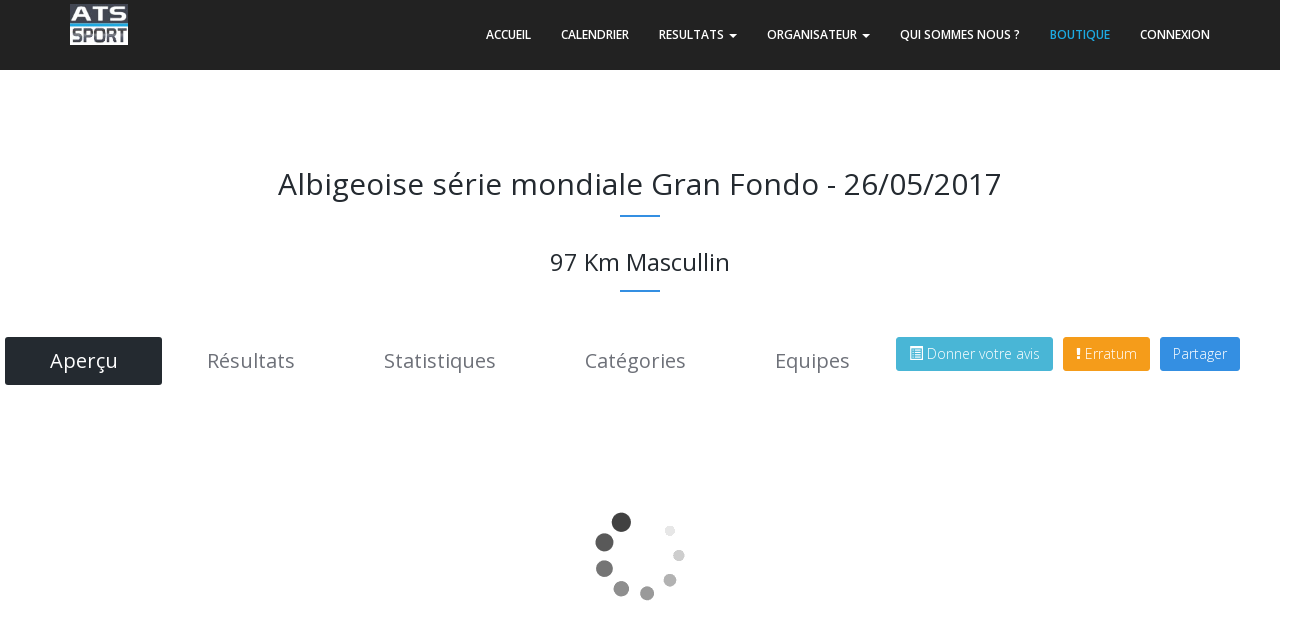

--- FILE ---
content_type: text/html; charset=UTF-8
request_url: https://ats-sport.com/resultats_epreuve_new.php?epreuve=4640&parcours=9433
body_size: 3231
content:

<!DOCTYPE html>
<!--[if IE 8]> <html lang="en" class="ie8"> <![endif]-->
<!--[if !IE]><!-->
<html lang="fr">
<!--<![endif]-->

<head>

    <meta charset="utf-8" />
    <meta name="description" content="Calendrier Hérault, Occitanie : Marathon, Trail, Courses sur route, Roller, Canicross, Cyclosportive, Triathlon, Duathlon, Run and Bike, Swim Run, Longe cote, Nage en eau libre">
	<meta name="robots" content="index, follow">
	<meta name="googlebot" content="index, follow">
    <title>ATS-SPORT | Résultats Albigeoise série mondiale Gran Fondo</title>
    <meta content="width=device-width, initial-scale=1.0, maximum-scale=1.0, user-scalable=no" name="viewport" />
    <meta content="chronométrage, chronométreur, inscriptions en ligne, dossards, course à pied, trail, cyclisme, cyclosportive, vtt, triathlon, duathlon" name="description" />
    <meta content="" name="author" />

    <!-- ================== BEGIN BASE CSS STYLE ================== -->
    <link href="https://fonts.googleapis.com/css?family=Open+Sans:300,400,600,700" rel="stylesheet" />
    <link href="assets/plugins/bootstrap/css/bootstrap.min.css" rel="stylesheet" />
    <link href="assets/plugins/font-awesome/css/font-awesome.min.css" rel="stylesheet" />
    <link href="assets/css/animate.min.css" rel="stylesheet" />
    <link href="assets/css/style_c.css" rel="stylesheet" />
    <link href="assets/css/style-responsive.css" rel="stylesheet" />
    <link href="assets/css/theme/blue.css" id="theme" rel="stylesheet" />
    <meta http-equiv="X-UA-Compatible" content="IE=edge">
    <meta name="viewport" content="width=device-width, initial-scale=1">
    <!-- <script src="https://ajax.googleapis.com/ajax/libs/jquery/1.5.2/jquery.min.js"></script>
    <script src="https://cdnjs.cloudflare.com/ajax/libs/modernizr/2.8.2/modernizr.js"></script> -->


    <!-- ================== END BASE CSS STYLE ================== -->

    <!-- ================== BEGIN PAGE LEVEL STYLE ================== -->
    <link href="assets/plugins/DataTables/media/css/dataTables.bootstrap.min.css" rel="stylesheet" />
    <link href="assets/plugins/DataTables/extensions/Responsive/css/responsive.bootstrap.min.css" rel="stylesheet" />
    <!-- ================== END PAGE LEVEL STYLE ================== -->
    <!-- ================== BEGIN BASE JS ================== -->

    <!-- ================== END BASE JS ================== -->
</head>

<body data-spy="scroll" data-target="#header-navbar" data-offset="51">
    <div id="fb-root"></div>
    <!-- <script async defer crossorigin="anonymous" src="https://connect.facebook.net/fr_FR/sdk.js#xfbml=1&version=v7.0"></script> -->
    <!-- begin #page-container -->
    <div id="page-container">
    <div class="row justify-content-md-center">

        <!-- Header-->
        <div id="header" class="header navbar navbar-inverse navbar-fixed-top">
    <!-- begin container -->
    <div class="container">
    <!-- begin navbar-header -->
        <div class="navbar-header">
            <button type="button" class="navbar-toggle collapsed" data-toggle="collapse" data-target="#header-navbar">
                <span class="icon-bar"></span>
                <span class="icon-bar"></span>
                <span class="icon-bar"></span>
            </button>
            <a href="https://www.ats-sport.com/index.php"><img id="logo" src="/images/logo/ats-sport/Specialiste-Chronometrage-sportif.jpg" alt="ATS-SPORT" style="width:8vh;margin-top:4px" /></a>
        </div>
        <!-- end navbar-header -->
        <!-- begin navbar-collapse -->
        <div class="collapse navbar-collapse" id="header-navbar">
            <ul class="nav navbar-nav navbar-right">
                <li><a href="..">ACCUEIL</a></li>
                <li><a href="../calendrier.php" data-click="scroll-to-target">CALENDRIER</a></li>
                <li><a href="../resultats.php" data-click="scroll-to-target" data-toggle="dropdown">RESULTATS <b class="caret"></b></a>
                    <ul class="dropdown-menu dropdown-menu-left animated fadeInDown">
                        <li><a href="../resultats.php">Résultats des courses</a></li>
                    </ul>
                </li>
                <li><a href="#organisateur" data-click="scroll-to-target" data-toggle="dropdown">ORGANISATEUR <b class="caret"></b></a>
                    <ul class="dropdown-menu dropdown-menu-left animated fadeInDown">
                        <li><a href="../admin/login_v2.php">Accéder à votre espace perso</a></li>
                        <li><a href="../devis.php">Demander un devis</a></li>
                    </ul>
                </li>
                <li><a href="../prestations.php" data-click="scroll-to-target">QUI SOMMES NOUS ?</a></li>
				<li><a href="https://www.pointcourse.com" style="color:#1DAAE2;" target="_blank">BOUTIQUE</a>
					<!-- <ul class="dropdown-menu dropdown-menu-left animated fadeInDown">
                        <li><a href="https://www.pointcourse.com" target="_blank" data-click="scroll-to-target"><img src="/images/shop/Specialiste-dossard-sportif.png" height="45"></a></li>
                    </ul> -->
				</li>
									<li><a href="../internaute/connexion.php">CONNEXION</a></li>
			
					
            </ul>
        </div>
        <!-- end navbar-collapse -->
    </div>
    <!-- end container -->
</div>
        <div style="margin-top:90px;"></div>

                    <!-- begin #resultats -->

            <!-- end resultats -->
        

        <div id="resultats_complets" class="content" data-scrollview="true">
            <!-- begin container -->
            <div class="container-fluid" >
                <h2 class="content-title">Albigeoise série mondiale Gran Fondo - 26/05/2017</h2>
                <h3 class="content-title">97 Km Mascullin</h3>
            </div>
        </div>
        <script async defer crossorigin="anonymous" src="https://connect.facebook.net/fr_FR/sdk.js#xfbml=1&version=v7.0"></script>

        <a class="btn btn-primary pull-right" style="margin-right: 50px" target="_blank" href="https://www.facebook.com/sharer/sharer.php?u=http%3A%2F%2Fats-sport.com%2F&amp;src=sdkpreparse" ><i class="bi bi-facebook"></i>Partager</a>
        <a class="btn btn-warning pull-right" style="margin-right: 10px" href="mailto:support@ats-sport.com?subject=Erreur dans le classement - Albigeoise série mondiale Gran Fondo - 1970-01-01&body=Bonjour,%0D%0A%0D%0AJe constate une erreur,%0D%0Avoici mon n° de dossard :%0D%0Amon nom :%0D%0Aet mon prénom :%0D%0A-> Problème relevé :" ><i class="fa fa-exclamation pull-left"></i>Erratum</a>
        <a class="btn btn-info pull-right" style="margin-right: 10px" role=button" href="https://docs.google.com/forms/d/e/1FAIpQLScxB-KlLNw_45NlMHvdfJXRbNYlOQo52zs9VuIlVl3IY3h2LQ/viewform"><span class="glyphicon glyphicon-list-alt"></span> Donner votre avis</a>

        <div class="container-fluid" data-animation="true" data-animation-type="fadeInDown" style="max-width: 100%;">
        <div class="tabbable-panel" >
            <div class="tabbable-line">
                <ul class="nav nav-pills nav-justified">

                    <li>
                        <a href="api/ajax_apercu.php?idEpreuve=4640&idParcours=9433" data-toggle="tabajax" data-target="#apercu" style="font-size:20px">
                            Aperçu </a>
                    </li>

                    <li>
                        <a href="api/ajax_resultats.php?idEpreuve=4640&idParcours=9433" data-toggle="tabajax" data-target="#resultats" style="font-size:20px">
                            Résultats </a>
                    </li>
                    <li>
                        <a href="api/ajax_statistiques.php?idEpreuve=4640&idParcours=9433" data-toggle="tabajax" data-target="#statistiques" style="font-size:20px">
                            Statistiques </a>
                    </li>
                    <li>
                        <a href="api/ajax_categories.php?idEpreuve=4640&idParcours=9433" data-toggle="tabajax" data-target="#categories" style="font-size:20px">
                            Catégories </a>
                    </li>

                    <li>
                        <a href="api/ajax_equipes.php?idEpreuve=4640&idParcours=9433" data-toggle="tabajax" data-target="#equipes" style="font-size:20px">
                            Equipes </a>
                    </li>
                </ul>
                <div class="tab-content">
                    <div class="tab-pane active" id="tab_default_1">

                    </div>


                    <!-- Onglet Résultats !-->
                    <div class="tab-pane" id="resultats">
                        <p style="text-align:center;"> <img src="https://www.olybop.fr/wp-content/uploads/2018/10/loading-spin-defaut.gif" > </p>

                    </div>

                    <div class="tab-pane" id="apercu">
                        <p style="text-align:center;"> <img src="https://www.olybop.fr/wp-content/uploads/2018/10/loading-spin-defaut.gif" > </p>

                    </div>

                    <!-- Onglet Statistiques !-->
                    <div class="tab-pane" id="statistiques">
                        <p style="text-align:center;"> <img src="https://www.olybop.fr/wp-content/uploads/2018/10/loading-spin-defaut.gif" > </p>

                    </div>

                    <!-- Onglet Catégories !-->
                    <div class="tab-pane" id="categories">
                        <p style="text-align:center;"> <img src="https://www.olybop.fr/wp-content/uploads/2018/10/loading-spin-defaut.gif" > </p>
                    </div>

                    <!-- Onglet Equipes !-->
                    <div class="tab-pane" id="equipes">
                        <p style="text-align:center;"> <img src="https://www.olybop.fr/wp-content/uploads/2018/10/loading-spin-defaut.gif" > </p>
                    </div>
                </div>
            </div>
        </div>
        </div>



        <!-- FIN STATISTIQUES -->

        <!-- footer -->
        <div id="footer" class="footer">

    <div class="container">
        <div class="footer-brand" title="ATS-SPORT | Chronométrage, inscriptions en ligne, dossards">ATS-SPORT</div>
        <p>
            &copy; Copyright ATS-SPORT 2026 <br />
            En cas de difficultés techniques contacter le <a href="mailto:support@ats-sport.com">Webmaster</a>
        </p>
        <p>
            <a href="contact.php" style="text-decoration:none;">Nous contacter</a> | 
            <a href="mentions.php" style="text-decoration:none;">Mentions légales</a>
        </p>
        <p class="social-list">
        	<a href="https://www.facebook.com/ats.sport/" target=_blank><i class="fa fa-facebook fa-fw"></i></a>
            <a href="https://www.youtube.com/channel/UC1G6g069ChrEZLwN6IDb84Q" target=_blank><i class="fa fa-youtube fa-fw"></i></a>
        </p>
    </div>
</div>
    </div>
    </div>


    <!-- end page-container -->

    <!-- ================== BEGIN BASE JS ================== -->
    <script src="assets/plugins/jquery/jquery-1.9.1.min.js"></script>
    <script src="assets/plugins/jquery/jquery-migrate-1.1.0.min.js"></script>
    <script src="assets/plugins/jquery-ui/ui/minified/jquery-ui.min.js"></script>
    <script src="assets/plugins/bootstrap/js/bootstrap.min.js"></script>
    <script src="assets/plugins/isotope/jquery.isotope.min.js"></script>
    <script src="assets/plugins/lightbox/js/lightbox-2.6.min.js"></script>
    <script src="assets/plugins/datetimepicker-master/jquery.datetimepicker.js" type="text/javascript"></script>
    <script src="assets/plugins/DataTables/media/js/jquery.dataTables.js"></script>
    <script src="assets/plugins/DataTables/media/js/dataTables.bootstrap.min.js"></script>
    <script src="assets/plugins/DataTables/extensions/RowReorder/js/dataTables.rowReorder.min.js"></script>
    <script src="assets/plugins/DataTables/extensions/Responsive/js/dataTables.responsive.min.js"></script>
    <!--[if lt IE 9]>
                    <script src="assets/crossbrowserjs/html5shiv.js"></script>
                    <script src="assets/crossbrowserjs/respond.min.js"></script>
                    <script src="assets/crossbrowserjs/excanvas.min.js"></script>
            <![endif]-->
    <script src="assets/plugins/jquery-cookie/jquery.cookie.js"></script>
    <script src="assets/plugins/scrollMonitor/scrollMonitor.js"></script>
    <script src="assets/js/apps.js"></script>
    <!-- ================== END BASE JS ================== -->
    <script type="text/javascript" src="https://www.gstatic.com/charts/loader.js"></script>

    <!-- MDB core JavaScript -->
    <script type="text/javascript" src="https://cdnjs.cloudflare.com/ajax/libs/mdbootstrap/4.14.1/js/mdb.min.js"></script>


    <!-- Code JS AJAX -->
    <script>
        function like(idResultats) {
            var xhttp = new XMLHttpRequest();
            xhttp.onreadystatechange = function() {
                if (this.readyState == 4 && this.status == 200) {
                    document.getElementById("like").innerHTML = this.responseText;
                }
            };
            xhttp.open("GET", "ajax_like.php?idResultats=" + idResultats);
            xhttp.send();
        }
    </script>

    <script>
        $('[data-toggle="tabajax"]').click(function(e) {
            var $this = $(this),
                loadurl = $this.attr('href'),
                targ = $this.attr('data-target');

            $.get(loadurl, function(data) {
                $(targ).html(data);
            });

            $this.tab('show');

            return false;
        });

        $(document).ready(function() {
            $('[data-toggle="tabajax"]:first').click();
        });
    </script>

    <script>
        $(document).ready(function() {
            $('[data-toggle="tooltip"]').tooltip();
        });
    </script>
</body>

</html>

--- FILE ---
content_type: application/javascript; charset=utf-8
request_url: https://cdnjs.cloudflare.com/ajax/libs/mdbootstrap/4.14.1/js/mdb.min.js
body_size: 77650
content:
/*!
 * Material Design for Bootstrap 4
 *   Version: MDB FREE 4.14.1
 * 
 * 
 *   Copyright: Material Design for Bootstrap
 *   https://mdbootstrap.com/
 * 
 *   Read the license: https://mdbootstrap.com/general/license/
 * 
 * 
 *   Documentation: https://mdbootstrap.com/
 * 
 *   Getting started: https://mdbootstrap.com/docs/jquery/getting-started/download/
 * 
 *   Tutorials: https://mdbootstrap.com/education/bootstrap/
 * 
 *   Templates: https://mdbootstrap.com/templates/
 * 
 *   Support: https://mdbootstrap.com/support/
 * 
 *   Contact: office@mdbootstrap.com
 * 
 *   Attribution: Animate CSS, Twitter Bootstrap, Materialize CSS, Normalize CSS, Waves JS, WOW JS, Toastr, Chart.js, jquery.easing.js, velocity.min.js, chart.js, wow.js, scrolling-navbar.js, waves.js, forms-free.js, enhanced-modals.js, treeview.js
 */!function(t){var e={};function n(r){if(e[r])return e[r].exports;var i=e[r]={i:r,l:!1,exports:{}};return t[r].call(i.exports,i,i.exports,n),i.l=!0,i.exports}n.m=t,n.c=e,n.d=function(t,e,r){n.o(t,e)||Object.defineProperty(t,e,{enumerable:!0,get:r})},n.r=function(t){"undefined"!=typeof Symbol&&Symbol.toStringTag&&Object.defineProperty(t,Symbol.toStringTag,{value:"Module"}),Object.defineProperty(t,"__esModule",{value:!0})},n.t=function(t,e){if(1&e&&(t=n(t)),8&e)return t;if(4&e&&"object"==typeof t&&t&&t.__esModule)return t;var r=Object.create(null);if(n.r(r),Object.defineProperty(r,"default",{enumerable:!0,value:t}),2&e&&"string"!=typeof t)for(var i in t)n.d(r,i,function(e){return t[e]}.bind(null,i));return r},n.n=function(t){var e=t&&t.__esModule?function(){return t.default}:function(){return t};return n.d(e,"a",e),e},n.o=function(t,e){return Object.prototype.hasOwnProperty.call(t,e)},n.p="",n(n.s=146)}([function(t,e,n){(function(e){var n=function(t){return t&&t.Math==Math&&t};t.exports=n("object"==typeof globalThis&&globalThis)||n("object"==typeof window&&window)||n("object"==typeof self&&self)||n("object"==typeof e&&e)||Function("return this")()}).call(this,n(57))},function(t,e){t.exports=function(t){try{return!!t()}catch(t){return!0}}},function(t,e,n){var r=n(0),i=n(15),o=n(28),a=n(46),s=r.Symbol,l=i("wks");t.exports=function(t){return l[t]||(l[t]=a&&s[t]||(a?s:o)("Symbol."+t))}},function(t,e,n){var r=n(0),i=n(24).f,o=n(6),a=n(14),s=n(21),l=n(43),u=n(50);t.exports=function(t,e){var n,c,d,f,h,p=t.target,g=t.global,v=t.stat;if(n=g?r:v?r[p]||s(p,{}):(r[p]||{}).prototype)for(c in e){if(f=e[c],d=t.noTargetGet?(h=i(n,c))&&h.value:n[c],!u(g?c:p+(v?".":"#")+c,t.forced)&&void 0!==d){if(typeof f==typeof d)continue;l(f,d)}(t.sham||d&&d.sham)&&o(f,"sham",!0),a(n,c,f,t)}}},function(t,e){var n={}.hasOwnProperty;t.exports=function(t,e){return n.call(t,e)}},function(t,e){t.exports=function(t){return"object"==typeof t?null!==t:"function"==typeof t}},function(t,e,n){var r=n(8),i=n(9),o=n(17);t.exports=r?function(t,e,n){return i.f(t,e,o(1,n))}:function(t,e,n){return t[e]=n,t}},function(t,e,n){var r=n(5);t.exports=function(t){if(!r(t))throw TypeError(String(t)+" is not an object");return t}},function(t,e,n){var r=n(1);t.exports=!r((function(){return 7!=Object.defineProperty({},"a",{get:function(){return 7}}).a}))},function(t,e,n){var r=n(8),i=n(35),o=n(7),a=n(19),s=Object.defineProperty;e.f=r?s:function(t,e,n){if(o(t),e=a(e,!0),o(n),i)try{return s(t,e,n)}catch(t){}if("get"in n||"set"in n)throw TypeError("Accessors not supported");return"value"in n&&(t[e]=n.value),t}},function(t,e,n){var r=n(32),i=n(13);t.exports=function(t){return r(i(t))}},function(t,e,n){var r=n(12),i=Math.min;t.exports=function(t){return t>0?i(r(t),9007199254740991):0}},function(t,e){var n=Math.ceil,r=Math.floor;t.exports=function(t){return isNaN(t=+t)?0:(t>0?r:n)(t)}},function(t,e){t.exports=function(t){if(null==t)throw TypeError("Can't call method on "+t);return t}},function(t,e,n){var r=n(0),i=n(15),o=n(6),a=n(4),s=n(21),l=n(36),u=n(22),c=u.get,d=u.enforce,f=String(l).split("toString");i("inspectSource",(function(t){return l.call(t)})),(t.exports=function(t,e,n,i){var l=!!i&&!!i.unsafe,u=!!i&&!!i.enumerable,c=!!i&&!!i.noTargetGet;"function"==typeof n&&("string"!=typeof e||a(n,"name")||o(n,"name",e),d(n).source=f.join("string"==typeof e?e:"")),t!==r?(l?!c&&t[e]&&(u=!0):delete t[e],u?t[e]=n:o(t,e,n)):u?t[e]=n:s(e,n)})(Function.prototype,"toString",(function(){return"function"==typeof this&&c(this).source||l.call(this)}))},function(t,e,n){var r=n(26),i=n(59);(t.exports=function(t,e){return i[t]||(i[t]=void 0!==e?e:{})})("versions",[]).push({version:"3.3.2",mode:r?"pure":"global",copyright:"© 2019 Denis Pushkarev (zloirock.ru)"})},function(t,e,n){var r=n(13);t.exports=function(t){return Object(r(t))}},function(t,e){t.exports=function(t,e){return{enumerable:!(1&t),configurable:!(2&t),writable:!(4&t),value:e}}},function(t,e){var n={}.toString;t.exports=function(t){return n.call(t).slice(8,-1)}},function(t,e,n){var r=n(5);t.exports=function(t,e){if(!r(t))return t;var n,i;if(e&&"function"==typeof(n=t.toString)&&!r(i=n.call(t)))return i;if("function"==typeof(n=t.valueOf)&&!r(i=n.call(t)))return i;if(!e&&"function"==typeof(n=t.toString)&&!r(i=n.call(t)))return i;throw TypeError("Can't convert object to primitive value")}},function(t,e){t.exports={}},function(t,e,n){var r=n(0),i=n(6);t.exports=function(t,e){try{i(r,t,e)}catch(n){r[t]=e}return e}},function(t,e,n){var r,i,o,a=n(60),s=n(0),l=n(5),u=n(6),c=n(4),d=n(23),f=n(20),h=s.WeakMap;if(a){var p=new h,g=p.get,v=p.has,m=p.set;r=function(t,e){return m.call(p,t,e),e},i=function(t){return g.call(p,t)||{}},o=function(t){return v.call(p,t)}}else{var y=d("state");f[y]=!0,r=function(t,e){return u(t,y,e),e},i=function(t){return c(t,y)?t[y]:{}},o=function(t){return c(t,y)}}t.exports={set:r,get:i,has:o,enforce:function(t){return o(t)?i(t):r(t,{})},getterFor:function(t){return function(e){var n;if(!l(e)||(n=i(e)).type!==t)throw TypeError("Incompatible receiver, "+t+" required");return n}}}},function(t,e,n){var r=n(15),i=n(28),o=r("keys");t.exports=function(t){return o[t]||(o[t]=i(t))}},function(t,e,n){var r=n(8),i=n(42),o=n(17),a=n(10),s=n(19),l=n(4),u=n(35),c=Object.getOwnPropertyDescriptor;e.f=r?c:function(t,e){if(t=a(t),e=s(e,!0),u)try{return c(t,e)}catch(t){}if(l(t,e))return o(!i.f.call(t,e),t[e])}},function(t,e,n){var r=n(72),i=n(32),o=n(16),a=n(11),s=n(47),l=[].push,u=function(t){var e=1==t,n=2==t,u=3==t,c=4==t,d=6==t,f=5==t||d;return function(h,p,g,v){for(var m,y,b=o(h),x=i(b),w=r(p,g,3),S=a(x.length),k=0,C=v||s,M=e?C(h,S):n?C(h,0):void 0;S>k;k++)if((f||k in x)&&(y=w(m=x[k],k,b),t))if(e)M[k]=y;else if(y)switch(t){case 3:return!0;case 5:return m;case 6:return k;case 2:l.call(M,m)}else if(c)return!1;return d?-1:u||c?c:M}};t.exports={forEach:u(0),map:u(1),filter:u(2),some:u(3),every:u(4),find:u(5),findIndex:u(6)}},function(t,e){t.exports=!1},function(t,e,n){var r=n(39),i=n(29).concat("length","prototype");e.f=Object.getOwnPropertyNames||function(t){return r(t,i)}},function(t,e){var n=0,r=Math.random();t.exports=function(t){return"Symbol("+String(void 0===t?"":t)+")_"+(++n+r).toString(36)}},function(t,e){t.exports=["constructor","hasOwnProperty","isPrototypeOf","propertyIsEnumerable","toLocaleString","toString","valueOf"]},function(t,e,n){var r=n(18);t.exports=Array.isArray||function(t){return"Array"==r(t)}},function(t,e,n){var r=n(12),i=Math.max,o=Math.min;t.exports=function(t,e){var n=r(t);return n<0?i(n+e,0):o(n,e)}},function(t,e,n){var r=n(1),i=n(18),o="".split;t.exports=r((function(){return!Object("z").propertyIsEnumerable(0)}))?function(t){return"String"==i(t)?o.call(t,""):Object(t)}:Object},function(t,e,n){var r=n(7),i=n(76),o=n(29),a=n(20),s=n(77),l=n(38),u=n(23)("IE_PROTO"),c=function(){},d=function(){var t,e=l("iframe"),n=o.length;for(e.style.display="none",s.appendChild(e),e.src=String("javascript:"),(t=e.contentWindow.document).open(),t.write("<script>document.F=Object<\/script>"),t.close(),d=t.F;n--;)delete d.prototype[o[n]];return d()};t.exports=Object.create||function(t,e){var n;return null!==t?(c.prototype=r(t),n=new c,c.prototype=null,n[u]=t):n=d(),void 0===e?n:i(n,e)},a[u]=!0},function(t,e,n){var r=n(1),i=n(2)("species");t.exports=function(t){return!r((function(){var e=[];return(e.constructor={})[i]=function(){return{foo:1}},1!==e[t](Boolean).foo}))}},function(t,e,n){var r=n(8),i=n(1),o=n(38);t.exports=!r&&!i((function(){return 7!=Object.defineProperty(o("div"),"a",{get:function(){return 7}}).a}))},function(t,e,n){var r=n(15);t.exports=r("native-function-to-string",Function.toString)},function(t,e,n){var r=n(44),i=n(0),o=function(t){return"function"==typeof t?t:void 0};t.exports=function(t,e){return arguments.length<2?o(r[t])||o(i[t]):r[t]&&r[t][e]||i[t]&&i[t][e]}},function(t,e,n){var r=n(0),i=n(5),o=r.document,a=i(o)&&i(o.createElement);t.exports=function(t){return a?o.createElement(t):{}}},function(t,e,n){var r=n(4),i=n(10),o=n(41).indexOf,a=n(20);t.exports=function(t,e){var n,s=i(t),l=0,u=[];for(n in s)!r(a,n)&&r(s,n)&&u.push(n);for(;e.length>l;)r(s,n=e[l++])&&(~o(u,n)||u.push(n));return u}},function(t,e,n){"use strict";var r,i=n(8),o=n(0),a=n(5),s=n(4),l=n(73),u=n(6),c=n(14),d=n(9).f,f=n(63),h=n(69),p=n(2),g=n(28),v=o.DataView,m=v&&v.prototype,y=o.Int8Array,b=y&&y.prototype,x=o.Uint8ClampedArray,w=x&&x.prototype,S=y&&f(y),k=b&&f(b),C=Object.prototype,M=C.isPrototypeOf,A=p("toStringTag"),P=g("TYPED_ARRAY_TAG"),_=!(!o.ArrayBuffer||!v),T=_&&!!h&&"Opera"!==l(o.opera),I=!1,O={Int8Array:1,Uint8Array:1,Uint8ClampedArray:1,Int16Array:2,Uint16Array:2,Int32Array:4,Uint32Array:4,Float32Array:4,Float64Array:8},F=function(t){return a(t)&&s(O,l(t))};for(r in O)o[r]||(T=!1);if((!T||"function"!=typeof S||S===Function.prototype)&&(S=function(){throw TypeError("Incorrect invocation")},T))for(r in O)o[r]&&h(o[r],S);if((!T||!k||k===C)&&(k=S.prototype,T))for(r in O)o[r]&&h(o[r].prototype,k);if(T&&f(w)!==k&&h(w,k),i&&!s(k,A))for(r in I=!0,d(k,A,{get:function(){return a(this)?this[P]:void 0}}),O)o[r]&&u(o[r],P,r);_&&h&&f(m)!==C&&h(m,C),t.exports={NATIVE_ARRAY_BUFFER:_,NATIVE_ARRAY_BUFFER_VIEWS:T,TYPED_ARRAY_TAG:I&&P,aTypedArray:function(t){if(F(t))return t;throw TypeError("Target is not a typed array")},aTypedArrayConstructor:function(t){if(h){if(M.call(S,t))return t}else for(var e in O)if(s(O,r)){var n=o[e];if(n&&(t===n||M.call(n,t)))return t}throw TypeError("Target is not a typed array constructor")},exportProto:function(t,e,n){if(i){if(n)for(var r in O){var a=o[r];a&&s(a.prototype,t)&&delete a.prototype[t]}k[t]&&!n||c(k,t,n?e:T&&b[t]||e)}},exportStatic:function(t,e,n){var r,a;if(i){if(h){if(n)for(r in O)(a=o[r])&&s(a,t)&&delete a[t];if(S[t]&&!n)return;try{return c(S,t,n?e:T&&y[t]||e)}catch(t){}}for(r in O)!(a=o[r])||a[t]&&!n||c(a,t,e)}},isView:function(t){var e=l(t);return"DataView"===e||s(O,e)},isTypedArray:F,TypedArray:S,TypedArrayPrototype:k}},function(t,e,n){var r=n(10),i=n(11),o=n(31),a=function(t){return function(e,n,a){var s,l=r(e),u=i(l.length),c=o(a,u);if(t&&n!=n){for(;u>c;)if((s=l[c++])!=s)return!0}else for(;u>c;c++)if((t||c in l)&&l[c]===n)return t||c||0;return!t&&-1}};t.exports={includes:a(!0),indexOf:a(!1)}},function(t,e,n){"use strict";var r={}.propertyIsEnumerable,i=Object.getOwnPropertyDescriptor,o=i&&!r.call({1:2},1);e.f=o?function(t){var e=i(this,t);return!!e&&e.enumerable}:r},function(t,e,n){var r=n(4),i=n(61),o=n(24),a=n(9);t.exports=function(t,e){for(var n=i(e),s=a.f,l=o.f,u=0;u<n.length;u++){var c=n[u];r(t,c)||s(t,c,l(e,c))}}},function(t,e,n){t.exports=n(0)},function(t,e){e.f=Object.getOwnPropertySymbols},function(t,e,n){var r=n(1);t.exports=!!Object.getOwnPropertySymbols&&!r((function(){return!String(Symbol())}))},function(t,e,n){var r=n(5),i=n(30),o=n(2)("species");t.exports=function(t,e){var n;return i(t)&&("function"!=typeof(n=t.constructor)||n!==Array&&!i(n.prototype)?r(n)&&null===(n=n[o])&&(n=void 0):n=void 0),new(void 0===n?Array:n)(0===e?0:e)}},function(t,e){t.exports={}},function(t,e,n){var r=n(9).f,i=n(4),o=n(2)("toStringTag");t.exports=function(t,e,n){t&&!i(t=n?t:t.prototype,o)&&r(t,o,{configurable:!0,value:e})}},function(t,e,n){var r=n(1),i=/#|\.prototype\./,o=function(t,e){var n=s[a(t)];return n==u||n!=l&&("function"==typeof e?r(e):!!e)},a=o.normalize=function(t){return String(t).replace(i,".").toLowerCase()},s=o.data={},l=o.NATIVE="N",u=o.POLYFILL="P";t.exports=o},function(t,e,n){"use strict";var r=n(1);t.exports=function(t,e){var n=[][t];return!n||!r((function(){n.call(null,e||function(){throw 1},1)}))}},function(t,e,n){"use strict";var r,i,o=n(70),a=RegExp.prototype.exec,s=String.prototype.replace,l=a,u=(r=/a/,i=/b*/g,a.call(r,"a"),a.call(i,"a"),0!==r.lastIndex||0!==i.lastIndex),c=void 0!==/()??/.exec("")[1];(u||c)&&(l=function(t){var e,n,r,i,l=this;return c&&(n=new RegExp("^"+l.source+"$(?!\\s)",o.call(l))),u&&(e=l.lastIndex),r=a.call(l,t),u&&r&&(l.lastIndex=l.global?r.index+r[0].length:e),c&&r&&r.length>1&&s.call(r[0],n,(function(){for(i=1;i<arguments.length-2;i++)void 0===arguments[i]&&(r[i]=void 0)})),r}),t.exports=l},function(t,e,n){var r=n(39),i=n(29);t.exports=Object.keys||function(t){return r(t,i)}},function(t,e,n){"use strict";var r=n(10),i=n(62),o=n(48),a=n(22),s=n(67),l=a.set,u=a.getterFor("Array Iterator");t.exports=s(Array,"Array",(function(t,e){l(this,{type:"Array Iterator",target:r(t),index:0,kind:e})}),(function(){var t=u(this),e=t.target,n=t.kind,r=t.index++;return!e||r>=e.length?(t.target=void 0,{value:void 0,done:!0}):"keys"==n?{value:r,done:!1}:"values"==n?{value:e[r],done:!1}:{value:[r,e[r]],done:!1}}),"values"),o.Arguments=o.Array,i("keys"),i("values"),i("entries")},function(t,e){(function(e){t.exports=e}).call(this,{})},function(t,e){t.exports=function(t){if("function"!=typeof t)throw TypeError(String(t)+" is not a function");return t}},function(t,e){var n;n=function(){return this}();try{n=n||new Function("return this")()}catch(t){"object"==typeof window&&(n=window)}t.exports=n},function(t,e,n){"use strict";var r=n(19),i=n(9),o=n(17);t.exports=function(t,e,n){var a=r(e);a in t?i.f(t,a,o(0,n)):t[a]=n}},function(t,e,n){var r=n(0),i=n(21),o=r["__core-js_shared__"]||i("__core-js_shared__",{});t.exports=o},function(t,e,n){var r=n(0),i=n(36),o=r.WeakMap;t.exports="function"==typeof o&&/native code/.test(i.call(o))},function(t,e,n){var r=n(37),i=n(27),o=n(45),a=n(7);t.exports=r("Reflect","ownKeys")||function(t){var e=i.f(a(t)),n=o.f;return n?e.concat(n(t)):e}},function(t,e,n){var r=n(2),i=n(33),o=n(6),a=r("unscopables"),s=Array.prototype;null==s[a]&&o(s,a,i(null)),t.exports=function(t){s[a][t]=!0}},function(t,e,n){var r=n(4),i=n(16),o=n(23),a=n(95),s=o("IE_PROTO"),l=Object.prototype;t.exports=a?Object.getPrototypeOf:function(t){return t=i(t),r(t,s)?t[s]:"function"==typeof t.constructor&&t instanceof t.constructor?t.constructor.prototype:t instanceof Object?l:null}},function(t,e,n){var r=n(14),i=n(90),o=Object.prototype;i!==o.toString&&r(o,"toString",i,{unsafe:!0})},function(t,e,n){e.f=n(2)},function(t,e,n){var r=n(44),i=n(4),o=n(65),a=n(9).f;t.exports=function(t){var e=r.Symbol||(r.Symbol={});i(e,t)||a(e,t,{value:o.f(t)})}},function(t,e,n){"use strict";var r=n(3),i=n(94),o=n(63),a=n(69),s=n(49),l=n(6),u=n(14),c=n(2),d=n(26),f=n(48),h=n(68),p=h.IteratorPrototype,g=h.BUGGY_SAFARI_ITERATORS,v=c("iterator"),m=function(){return this};t.exports=function(t,e,n,c,h,y,b){i(n,e,c);var x,w,S,k=function(t){if(t===h&&_)return _;if(!g&&t in A)return A[t];switch(t){case"keys":case"values":case"entries":return function(){return new n(this,t)}}return function(){return new n(this)}},C=e+" Iterator",M=!1,A=t.prototype,P=A[v]||A["@@iterator"]||h&&A[h],_=!g&&P||k(h),T="Array"==e&&A.entries||P;if(T&&(x=o(T.call(new t)),p!==Object.prototype&&x.next&&(d||o(x)===p||(a?a(x,p):"function"!=typeof x[v]&&l(x,v,m)),s(x,C,!0,!0),d&&(f[C]=m))),"values"==h&&P&&"values"!==P.name&&(M=!0,_=function(){return P.call(this)}),d&&!b||A[v]===_||l(A,v,_),f[e]=_,h)if(w={values:k("values"),keys:y?_:k("keys"),entries:k("entries")},b)for(S in w)!g&&!M&&S in A||u(A,S,w[S]);else r({target:e,proto:!0,forced:g||M},w);return w}},function(t,e,n){"use strict";var r,i,o,a=n(63),s=n(6),l=n(4),u=n(2),c=n(26),d=u("iterator"),f=!1;[].keys&&("next"in(o=[].keys())?(i=a(a(o)))!==Object.prototype&&(r=i):f=!0),null==r&&(r={}),c||l(r,d)||s(r,d,(function(){return this})),t.exports={IteratorPrototype:r,BUGGY_SAFARI_ITERATORS:f}},function(t,e,n){var r=n(7),i=n(88);t.exports=Object.setPrototypeOf||("__proto__"in{}?function(){var t,e=!1,n={};try{(t=Object.getOwnPropertyDescriptor(Object.prototype,"__proto__").set).call(n,[]),e=n instanceof Array}catch(t){}return function(n,o){return r(n),i(o),e?t.call(n,o):n.__proto__=o,n}}():void 0)},function(t,e,n){"use strict";var r=n(7);t.exports=function(){var t=r(this),e="";return t.global&&(e+="g"),t.ignoreCase&&(e+="i"),t.multiline&&(e+="m"),t.dotAll&&(e+="s"),t.unicode&&(e+="u"),t.sticky&&(e+="y"),e}},function(t,e,n){var r=n(12),i=n(13),o=function(t){return function(e,n){var o,a,s=String(i(e)),l=r(n),u=s.length;return l<0||l>=u?t?"":void 0:(o=s.charCodeAt(l))<55296||o>56319||l+1===u||(a=s.charCodeAt(l+1))<56320||a>57343?t?s.charAt(l):o:t?s.slice(l,l+2):a-56320+(o-55296<<10)+65536}};t.exports={codeAt:o(!1),charAt:o(!0)}},function(t,e,n){var r=n(56);t.exports=function(t,e,n){if(r(t),void 0===e)return t;switch(n){case 0:return function(){return t.call(e)};case 1:return function(n){return t.call(e,n)};case 2:return function(n,r){return t.call(e,n,r)};case 3:return function(n,r,i){return t.call(e,n,r,i)}}return function(){return t.apply(e,arguments)}}},function(t,e,n){var r=n(18),i=n(2)("toStringTag"),o="Arguments"==r(function(){return arguments}());t.exports=function(t){var e,n,a;return void 0===t?"Undefined":null===t?"Null":"string"==typeof(n=function(t,e){try{return t[e]}catch(t){}}(e=Object(t),i))?n:o?r(e):"Object"==(a=r(e))&&"function"==typeof e.callee?"Arguments":a}},function(t,e){t.exports="\t\n\v\f\r                　\u2028\u2029\ufeff"},function(t,e,n){"use strict";var r=n(3),i=n(0),o=n(26),a=n(8),s=n(46),l=n(1),u=n(4),c=n(30),d=n(5),f=n(7),h=n(16),p=n(10),g=n(19),v=n(17),m=n(33),y=n(53),b=n(27),x=n(93),w=n(45),S=n(24),k=n(9),C=n(42),M=n(6),A=n(14),P=n(15),_=n(23),T=n(20),I=n(28),O=n(2),F=n(65),D=n(66),E=n(49),L=n(22),R=n(25).forEach,N=_("hidden"),V=O("toPrimitive"),z=L.set,B=L.getterFor("Symbol"),W=Object.prototype,j=i.Symbol,H=i.JSON,q=H&&H.stringify,U=S.f,$=k.f,Y=x.f,G=C.f,Q=P("symbols"),X=P("op-symbols"),Z=P("string-to-symbol-registry"),J=P("symbol-to-string-registry"),K=P("wks"),tt=i.QObject,et=!tt||!tt.prototype||!tt.prototype.findChild,nt=a&&l((function(){return 7!=m($({},"a",{get:function(){return $(this,"a",{value:7}).a}})).a}))?function(t,e,n){var r=U(W,e);r&&delete W[e],$(t,e,n),r&&t!==W&&$(W,e,r)}:$,rt=function(t,e){var n=Q[t]=m(j.prototype);return z(n,{type:"Symbol",tag:t,description:e}),a||(n.description=e),n},it=s&&"symbol"==typeof j.iterator?function(t){return"symbol"==typeof t}:function(t){return Object(t)instanceof j},ot=function(t,e,n){t===W&&ot(X,e,n),f(t);var r=g(e,!0);return f(n),u(Q,r)?(n.enumerable?(u(t,N)&&t[N][r]&&(t[N][r]=!1),n=m(n,{enumerable:v(0,!1)})):(u(t,N)||$(t,N,v(1,{})),t[N][r]=!0),nt(t,r,n)):$(t,r,n)},at=function(t,e){f(t);var n=p(e),r=y(n).concat(ct(n));return R(r,(function(e){a&&!st.call(n,e)||ot(t,e,n[e])})),t},st=function(t){var e=g(t,!0),n=G.call(this,e);return!(this===W&&u(Q,e)&&!u(X,e))&&(!(n||!u(this,e)||!u(Q,e)||u(this,N)&&this[N][e])||n)},lt=function(t,e){var n=p(t),r=g(e,!0);if(n!==W||!u(Q,r)||u(X,r)){var i=U(n,r);return!i||!u(Q,r)||u(n,N)&&n[N][r]||(i.enumerable=!0),i}},ut=function(t){var e=Y(p(t)),n=[];return R(e,(function(t){u(Q,t)||u(T,t)||n.push(t)})),n},ct=function(t){var e=t===W,n=Y(e?X:p(t)),r=[];return R(n,(function(t){!u(Q,t)||e&&!u(W,t)||r.push(Q[t])})),r};s||(A((j=function(){if(this instanceof j)throw TypeError("Symbol is not a constructor");var t=arguments.length&&void 0!==arguments[0]?String(arguments[0]):void 0,e=I(t),n=function(t){this===W&&n.call(X,t),u(this,N)&&u(this[N],e)&&(this[N][e]=!1),nt(this,e,v(1,t))};return a&&et&&nt(W,e,{configurable:!0,set:n}),rt(e,t)}).prototype,"toString",(function(){return B(this).tag})),C.f=st,k.f=ot,S.f=lt,b.f=x.f=ut,w.f=ct,a&&($(j.prototype,"description",{configurable:!0,get:function(){return B(this).description}}),o||A(W,"propertyIsEnumerable",st,{unsafe:!0})),F.f=function(t){return rt(O(t),t)}),r({global:!0,wrap:!0,forced:!s,sham:!s},{Symbol:j}),R(y(K),(function(t){D(t)})),r({target:"Symbol",stat:!0,forced:!s},{for:function(t){var e=String(t);if(u(Z,e))return Z[e];var n=j(e);return Z[e]=n,J[n]=e,n},keyFor:function(t){if(!it(t))throw TypeError(t+" is not a symbol");if(u(J,t))return J[t]},useSetter:function(){et=!0},useSimple:function(){et=!1}}),r({target:"Object",stat:!0,forced:!s,sham:!a},{create:function(t,e){return void 0===e?m(t):at(m(t),e)},defineProperty:ot,defineProperties:at,getOwnPropertyDescriptor:lt}),r({target:"Object",stat:!0,forced:!s},{getOwnPropertyNames:ut,getOwnPropertySymbols:ct}),r({target:"Object",stat:!0,forced:l((function(){w.f(1)}))},{getOwnPropertySymbols:function(t){return w.f(h(t))}}),H&&r({target:"JSON",stat:!0,forced:!s||l((function(){var t=j();return"[null]"!=q([t])||"{}"!=q({a:t})||"{}"!=q(Object(t))}))},{stringify:function(t){for(var e,n,r=[t],i=1;arguments.length>i;)r.push(arguments[i++]);if(n=e=r[1],(d(e)||void 0!==t)&&!it(t))return c(e)||(e=function(t,e){if("function"==typeof n&&(e=n.call(this,t,e)),!it(e))return e}),r[1]=e,q.apply(H,r)}}),j.prototype[V]||M(j.prototype,V,j.prototype.valueOf),E(j,"Symbol"),T[N]=!0},function(t,e,n){var r=n(8),i=n(9),o=n(7),a=n(53);t.exports=r?Object.defineProperties:function(t,e){o(t);for(var n,r=a(e),s=r.length,l=0;s>l;)i.f(t,n=r[l++],e[n]);return t}},function(t,e,n){var r=n(37);t.exports=r("document","documentElement")},function(t,e,n){"use strict";var r=n(3),i=n(8),o=n(0),a=n(4),s=n(5),l=n(9).f,u=n(43),c=o.Symbol;if(i&&"function"==typeof c&&(!("description"in c.prototype)||void 0!==c().description)){var d={},f=function(){var t=arguments.length<1||void 0===arguments[0]?void 0:String(arguments[0]),e=this instanceof f?new c(t):void 0===t?c():c(t);return""===t&&(d[e]=!0),e};u(f,c);var h=f.prototype=c.prototype;h.constructor=f;var p=h.toString,g="Symbol(test)"==String(c("test")),v=/^Symbol\((.*)\)[^)]+$/;l(h,"description",{configurable:!0,get:function(){var t=s(this)?this.valueOf():this,e=p.call(t);if(a(d,t))return"";var n=g?e.slice(7,-1):e.replace(v,"$1");return""===n?void 0:n}}),r({global:!0,forced:!0},{Symbol:f})}},function(t,e,n){n(66)("iterator")},function(t,e,n){"use strict";var r=n(3),i=n(52);r({target:"RegExp",proto:!0,forced:/./.exec!==i},{exec:i})},function(t,e,n){"use strict";var r=n(71).charAt,i=n(22),o=n(67),a=i.set,s=i.getterFor("String Iterator");o(String,"String",(function(t){a(this,{type:"String Iterator",string:String(t),index:0})}),(function(){var t,e=s(this),n=e.string,i=e.index;return i>=n.length?{value:void 0,done:!0}:(t=r(n,i),e.index+=t.length,{value:t,done:!1})}))},function(t,e,n){"use strict";var r=n(6),i=n(14),o=n(1),a=n(2),s=n(52),l=a("species"),u=!o((function(){var t=/./;return t.exec=function(){var t=[];return t.groups={a:"7"},t},"7"!=="".replace(t,"$<a>")})),c=!o((function(){var t=/(?:)/,e=t.exec;t.exec=function(){return e.apply(this,arguments)};var n="ab".split(t);return 2!==n.length||"a"!==n[0]||"b"!==n[1]}));t.exports=function(t,e,n,d){var f=a(t),h=!o((function(){var e={};return e[f]=function(){return 7},7!=""[t](e)})),p=h&&!o((function(){var e=!1,n=/a/;return n.exec=function(){return e=!0,null},"split"===t&&(n.constructor={},n.constructor[l]=function(){return n}),n[f](""),!e}));if(!h||!p||"replace"===t&&!u||"split"===t&&!c){var g=/./[f],v=n(f,""[t],(function(t,e,n,r,i){return e.exec===s?h&&!i?{done:!0,value:g.call(e,n,r)}:{done:!0,value:t.call(n,e,r)}:{done:!1}})),m=v[0],y=v[1];i(String.prototype,t,m),i(RegExp.prototype,f,2==e?function(t,e){return y.call(t,this,e)}:function(t){return y.call(t,this)}),d&&r(RegExp.prototype[f],"sham",!0)}}},function(t,e,n){var r=n(18),i=n(52);t.exports=function(t,e){var n=t.exec;if("function"==typeof n){var o=n.call(t,e);if("object"!=typeof o)throw TypeError("RegExp exec method returned something other than an Object or null");return o}if("RegExp"!==r(t))throw TypeError("RegExp#exec called on incompatible receiver");return i.call(t,e)}},function(t,e,n){var r=n(0),i=n(86),o=n(54),a=n(6),s=n(2),l=s("iterator"),u=s("toStringTag"),c=o.values;for(var d in i){var f=r[d],h=f&&f.prototype;if(h){if(h[l]!==c)try{a(h,l,c)}catch(t){h[l]=c}if(h[u]||a(h,u,d),i[d])for(var p in o)if(h[p]!==o[p])try{a(h,p,o[p])}catch(t){h[p]=o[p]}}}},function(t,e,n){"use strict";var r=n(71).charAt;t.exports=function(t,e,n){return e+(n?r(t,e).length:1)}},function(t,e){t.exports={CSSRuleList:0,CSSStyleDeclaration:0,CSSValueList:0,ClientRectList:0,DOMRectList:0,DOMStringList:0,DOMTokenList:1,DataTransferItemList:0,FileList:0,HTMLAllCollection:0,HTMLCollection:0,HTMLFormElement:0,HTMLSelectElement:0,MediaList:0,MimeTypeArray:0,NamedNodeMap:0,NodeList:1,PaintRequestList:0,Plugin:0,PluginArray:0,SVGLengthList:0,SVGNumberList:0,SVGPathSegList:0,SVGPointList:0,SVGStringList:0,SVGTransformList:0,SourceBufferList:0,StyleSheetList:0,TextTrackCueList:0,TextTrackList:0,TouchList:0}},function(t,e){t.exports=function(t){if(!t.webpackPolyfill){var e=Object.create(t);e.children||(e.children=[]),Object.defineProperty(e,"loaded",{enumerable:!0,get:function(){return e.l}}),Object.defineProperty(e,"id",{enumerable:!0,get:function(){return e.i}}),Object.defineProperty(e,"exports",{enumerable:!0}),e.webpackPolyfill=1}return e}},function(t,e,n){var r=n(5);t.exports=function(t){if(!r(t)&&null!==t)throw TypeError("Can't set "+String(t)+" as a prototype");return t}},function(t,e,n){"use strict";var r=n(3),i=n(5),o=n(30),a=n(31),s=n(11),l=n(10),u=n(58),c=n(34),d=n(2)("species"),f=[].slice,h=Math.max;r({target:"Array",proto:!0,forced:!c("slice")},{slice:function(t,e){var n,r,c,p=l(this),g=s(p.length),v=a(t,g),m=a(void 0===e?g:e,g);if(o(p)&&("function"!=typeof(n=p.constructor)||n!==Array&&!o(n.prototype)?i(n)&&null===(n=n[d])&&(n=void 0):n=void 0,n===Array||void 0===n))return f.call(p,v,m);for(r=new(void 0===n?Array:n)(h(m-v,0)),c=0;v<m;v++,c++)v in p&&u(r,c,p[v]);return r.length=c,r}})},function(t,e,n){"use strict";var r=n(73),i={};i[n(2)("toStringTag")]="z",t.exports="[object z]"!==String(i)?function(){return"[object "+r(this)+"]"}:i.toString},function(t,e,n){var r=n(13),i="["+n(74)+"]",o=RegExp("^"+i+i+"*"),a=RegExp(i+i+"*$"),s=function(t){return function(e){var n=String(r(e));return 1&t&&(n=n.replace(o,"")),2&t&&(n=n.replace(a,"")),n}};t.exports={start:s(1),end:s(2),trim:s(3)}},function(t,e,n){"use strict";var r=n(3),i=n(41).indexOf,o=n(51),a=[].indexOf,s=!!a&&1/[1].indexOf(1,-0)<0,l=o("indexOf");r({target:"Array",proto:!0,forced:s||l},{indexOf:function(t){return s?a.apply(this,arguments)||0:i(this,t,arguments.length>1?arguments[1]:void 0)}})},function(t,e,n){var r=n(10),i=n(27).f,o={}.toString,a="object"==typeof window&&window&&Object.getOwnPropertyNames?Object.getOwnPropertyNames(window):[];t.exports.f=function(t){return a&&"[object Window]"==o.call(t)?function(t){try{return i(t)}catch(t){return a.slice()}}(t):i(r(t))}},function(t,e,n){"use strict";var r=n(68).IteratorPrototype,i=n(33),o=n(17),a=n(49),s=n(48),l=function(){return this};t.exports=function(t,e,n){var u=e+" Iterator";return t.prototype=i(r,{next:o(1,n)}),a(t,u,!1,!0),s[u]=l,t}},function(t,e,n){var r=n(1);t.exports=!r((function(){function t(){}return t.prototype.constructor=null,Object.getPrototypeOf(new t)!==t.prototype}))},function(t,e,n){"use strict";var r=n(3),i=n(25).map;r({target:"Array",proto:!0,forced:!n(34)("map")},{map:function(t){return i(this,t,arguments.length>1?arguments[1]:void 0)}})},function(t,e,n){"use strict";var r=n(3),i=n(31),o=n(12),a=n(11),s=n(16),l=n(47),u=n(58),c=n(34),d=Math.max,f=Math.min;r({target:"Array",proto:!0,forced:!c("splice")},{splice:function(t,e){var n,r,c,h,p,g,v=s(this),m=a(v.length),y=i(t,m),b=arguments.length;if(0===b?n=r=0:1===b?(n=0,r=m-y):(n=b-2,r=f(d(o(e),0),m-y)),m+n-r>9007199254740991)throw TypeError("Maximum allowed length exceeded");for(c=l(v,r),h=0;h<r;h++)(p=y+h)in v&&u(c,h,v[p]);if(c.length=r,n<r){for(h=y;h<m-r;h++)g=h+n,(p=h+r)in v?v[g]=v[p]:delete v[g];for(h=m;h>m-r+n;h--)delete v[h-1]}else if(n>r)for(h=m-r;h>y;h--)g=h+n-1,(p=h+r-1)in v?v[g]=v[p]:delete v[g];for(h=0;h<n;h++)v[h+y]=arguments[h+2];return v.length=m-r+n,c}})},function(t,e,n){"use strict";var r=n(82),i=n(7),o=n(16),a=n(11),s=n(12),l=n(13),u=n(85),c=n(83),d=Math.max,f=Math.min,h=Math.floor,p=/\$([$&'`]|\d\d?|<[^>]*>)/g,g=/\$([$&'`]|\d\d?)/g;r("replace",2,(function(t,e,n){return[function(n,r){var i=l(this),o=null==n?void 0:n[t];return void 0!==o?o.call(n,i,r):e.call(String(i),n,r)},function(t,o){var l=n(e,t,this,o);if(l.done)return l.value;var h=i(t),p=String(this),g="function"==typeof o;g||(o=String(o));var v=h.global;if(v){var m=h.unicode;h.lastIndex=0}for(var y=[];;){var b=c(h,p);if(null===b)break;if(y.push(b),!v)break;""===String(b[0])&&(h.lastIndex=u(p,a(h.lastIndex),m))}for(var x,w="",S=0,k=0;k<y.length;k++){b=y[k];for(var C=String(b[0]),M=d(f(s(b.index),p.length),0),A=[],P=1;P<b.length;P++)A.push(void 0===(x=b[P])?x:String(x));var _=b.groups;if(g){var T=[C].concat(A,M,p);void 0!==_&&T.push(_);var I=String(o.apply(void 0,T))}else I=r(C,p,M,A,_,o);M>=S&&(w+=p.slice(S,M)+I,S=M+C.length)}return w+p.slice(S)}];function r(t,n,r,i,a,s){var l=r+t.length,u=i.length,c=g;return void 0!==a&&(a=o(a),c=p),e.call(s,c,(function(e,o){var s;switch(o.charAt(0)){case"$":return"$";case"&":return t;case"`":return n.slice(0,r);case"'":return n.slice(l);case"<":s=a[o.slice(1,-1)];break;default:var c=+o;if(0===c)return e;if(c>u){var d=h(c/10);return 0===d?e:d<=u?void 0===i[d-1]?o.charAt(1):i[d-1]+o.charAt(1):e}s=i[c-1]}return void 0===s?"":s}))}}))},function(t,e,n){"use strict";var r=n(3),i=n(32),o=n(10),a=n(51),s=[].join,l=i!=Object,u=a("join",",");r({target:"Array",proto:!0,forced:l||u},{join:function(t){return s.call(o(this),void 0===t?",":t)}})},function(t,e,n){"use strict";var r=n(3),i=n(1),o=n(30),a=n(5),s=n(16),l=n(11),u=n(58),c=n(47),d=n(34),f=n(2)("isConcatSpreadable"),h=!i((function(){var t=[];return t[f]=!1,t.concat()[0]!==t})),p=d("concat"),g=function(t){if(!a(t))return!1;var e=t[f];return void 0!==e?!!e:o(t)};r({target:"Array",proto:!0,forced:!h||!p},{concat:function(t){var e,n,r,i,o,a=s(this),d=c(a,0),f=0;for(e=-1,r=arguments.length;e<r;e++)if(o=-1===e?a:arguments[e],g(o)){if(f+(i=l(o.length))>9007199254740991)throw TypeError("Maximum allowed index exceeded");for(n=0;n<i;n++,f++)n in o&&u(d,f,o[n])}else{if(f>=9007199254740991)throw TypeError("Maximum allowed index exceeded");u(d,f++,o)}return d.length=f,d}})},function(t,e,n){"use strict";var r=n(3),i=n(25).filter;r({target:"Array",proto:!0,forced:!n(34)("filter")},{filter:function(t){return i(this,t,arguments.length>1?arguments[1]:void 0)}})},function(t,e,n){var r=n(7),i=n(56),o=n(2)("species");t.exports=function(t,e){var n,a=r(t).constructor;return void 0===a||null==(n=r(a)[o])?e:i(n)}},function(t,e,n){"use strict";var r=n(25).forEach,i=n(51);t.exports=i("forEach")?function(t){return r(this,t,arguments.length>1?arguments[1]:void 0)}:[].forEach},function(t,e,n){var r=n(14),i=Date.prototype,o=i.toString,a=i.getTime;new Date(NaN)+""!="Invalid Date"&&r(i,"toString",(function(){var t=a.call(this);return t==t?o.call(this):"Invalid Date"}))},function(t,e,n){var r=n(3),i=n(108);r({global:!0,forced:parseFloat!=i},{parseFloat:i})},function(t,e,n){"use strict";var r=n(14),i=n(7),o=n(1),a=n(70),s=RegExp.prototype,l=s.toString,u=o((function(){return"/a/b"!=l.call({source:"a",flags:"b"})})),c="toString"!=l.name;(u||c)&&r(RegExp.prototype,"toString",(function(){var t=i(this),e=String(t.source),n=t.flags;return"/"+e+"/"+String(void 0===n&&t instanceof RegExp&&!("flags"in s)?a.call(t):n)}),{unsafe:!0})},function(t,e,n){"use strict";var r=n(3),i=n(25).find,o=n(62),a=!0;"find"in[]&&Array(1).find((function(){a=!1})),r({target:"Array",proto:!0,forced:a},{find:function(t){return i(this,t,arguments.length>1?arguments[1]:void 0)}}),o("find")},function(t,e,n){var r=n(0),i=n(91).trim,o=n(74),a=r.parseFloat,s=1/a(o+"-0")!=-1/0;t.exports=s?function(t){var e=i(String(t)),n=a(e);return 0===n&&"-"==e.charAt(0)?-0:n}:a},function(t,e,n){"use strict";var r=n(82),i=n(116),o=n(7),a=n(13),s=n(102),l=n(85),u=n(11),c=n(83),d=n(52),f=n(1),h=[].push,p=Math.min,g=!f((function(){return!RegExp(4294967295,"y")}));r("split",2,(function(t,e,n){var r;return r="c"=="abbc".split(/(b)*/)[1]||4!="test".split(/(?:)/,-1).length||2!="ab".split(/(?:ab)*/).length||4!=".".split(/(.?)(.?)/).length||".".split(/()()/).length>1||"".split(/.?/).length?function(t,n){var r=String(a(this)),o=void 0===n?4294967295:n>>>0;if(0===o)return[];if(void 0===t)return[r];if(!i(t))return e.call(r,t,o);for(var s,l,u,c=[],f=(t.ignoreCase?"i":"")+(t.multiline?"m":"")+(t.unicode?"u":"")+(t.sticky?"y":""),p=0,g=new RegExp(t.source,f+"g");(s=d.call(g,r))&&!((l=g.lastIndex)>p&&(c.push(r.slice(p,s.index)),s.length>1&&s.index<r.length&&h.apply(c,s.slice(1)),u=s[0].length,p=l,c.length>=o));)g.lastIndex===s.index&&g.lastIndex++;return p===r.length?!u&&g.test("")||c.push(""):c.push(r.slice(p)),c.length>o?c.slice(0,o):c}:"0".split(void 0,0).length?function(t,n){return void 0===t&&0===n?[]:e.call(this,t,n)}:e,[function(e,n){var i=a(this),o=null==e?void 0:e[t];return void 0!==o?o.call(e,i,n):r.call(String(i),e,n)},function(t,i){var a=n(r,t,this,i,r!==e);if(a.done)return a.value;var d=o(t),f=String(this),h=s(d,RegExp),v=d.unicode,m=(d.ignoreCase?"i":"")+(d.multiline?"m":"")+(d.unicode?"u":"")+(g?"y":"g"),y=new h(g?d:"^(?:"+d.source+")",m),b=void 0===i?4294967295:i>>>0;if(0===b)return[];if(0===f.length)return null===c(y,f)?[f]:[];for(var x=0,w=0,S=[];w<f.length;){y.lastIndex=g?w:0;var k,C=c(y,g?f:f.slice(w));if(null===C||(k=p(u(y.lastIndex+(g?0:w)),f.length))===x)w=l(f,w,v);else{if(S.push(f.slice(x,w)),S.length===b)return S;for(var M=1;M<=C.length-1;M++)if(S.push(C[M]),S.length===b)return S;w=x=k}}return S.push(f.slice(x)),S}]}),!g)},function(t,e,n){"use strict";var r=n(3),i=n(103);r({target:"Array",proto:!0,forced:[].forEach!=i},{forEach:i})},function(t,e,n){var r=n(56),i=n(16),o=n(32),a=n(11),s=function(t){return function(e,n,s,l){r(n);var u=i(e),c=o(u),d=a(u.length),f=t?d-1:0,h=t?-1:1;if(s<2)for(;;){if(f in c){l=c[f],f+=h;break}if(f+=h,t?f<0:d<=f)throw TypeError("Reduce of empty array with no initial value")}for(;t?f>=0:d>f;f+=h)f in c&&(l=n(l,c[f],f,u));return l}};t.exports={left:s(!1),right:s(!0)}},function(t,e,n){"use strict";var r=n(8),i=n(0),o=n(50),a=n(14),s=n(4),l=n(18),u=n(113),c=n(19),d=n(1),f=n(33),h=n(27).f,p=n(24).f,g=n(9).f,v=n(91).trim,m=i.Number,y=m.prototype,b="Number"==l(f(y)),x=function(t){var e,n,r,i,o,a,s,l,u=c(t,!1);if("string"==typeof u&&u.length>2)if(43===(e=(u=v(u)).charCodeAt(0))||45===e){if(88===(n=u.charCodeAt(2))||120===n)return NaN}else if(48===e){switch(u.charCodeAt(1)){case 66:case 98:r=2,i=49;break;case 79:case 111:r=8,i=55;break;default:return+u}for(a=(o=u.slice(2)).length,s=0;s<a;s++)if((l=o.charCodeAt(s))<48||l>i)return NaN;return parseInt(o,r)}return+u};if(o("Number",!m(" 0o1")||!m("0b1")||m("+0x1"))){for(var w,S=function(t){var e=arguments.length<1?0:t,n=this;return n instanceof S&&(b?d((function(){y.valueOf.call(n)})):"Number"!=l(n))?u(new m(x(e)),n,S):x(e)},k=r?h(m):"MAX_VALUE,MIN_VALUE,NaN,NEGATIVE_INFINITY,POSITIVE_INFINITY,EPSILON,isFinite,isInteger,isNaN,isSafeInteger,MAX_SAFE_INTEGER,MIN_SAFE_INTEGER,parseFloat,parseInt,isInteger".split(","),C=0;k.length>C;C++)s(m,w=k[C])&&!s(S,w)&&g(S,w,p(m,w));S.prototype=y,y.constructor=S,a(i,"Number",S)}},function(t,e,n){var r=n(5),i=n(69);t.exports=function(t,e,n){var o,a;return i&&"function"==typeof(o=e.constructor)&&o!==n&&r(a=o.prototype)&&a!==n.prototype&&i(t,a),t}},function(t,e,n){"use strict";var r=n(82),i=n(7),o=n(11),a=n(13),s=n(85),l=n(83);r("match",1,(function(t,e,n){return[function(e){var n=a(this),r=null==e?void 0:e[t];return void 0!==r?r.call(e,n):new RegExp(e)[t](String(n))},function(t){var r=n(e,t,this);if(r.done)return r.value;var a=i(t),u=String(this);if(!a.global)return l(a,u);var c=a.unicode;a.lastIndex=0;for(var d,f=[],h=0;null!==(d=l(a,u));){var p=String(d[0]);f[h]=p,""===p&&(a.lastIndex=s(u,o(a.lastIndex),c)),h++}return 0===h?null:f}]}))},function(t,e,n){var r=n(0),i=n(86),o=n(103),a=n(6);for(var s in i){var l=r[s],u=l&&l.prototype;if(u&&u.forEach!==o)try{a(u,"forEach",o)}catch(t){u.forEach=o}}},function(t,e,n){var r=n(5),i=n(18),o=n(2)("match");t.exports=function(t){var e;return r(t)&&(void 0!==(e=t[o])?!!e:"RegExp"==i(t))}},function(t,e,n){"use strict";var r=n(3),i=n(12),o=n(118),a=n(119),s=n(1),l=1..toFixed,u=Math.floor,c=function(t,e,n){return 0===e?n:e%2==1?c(t,e-1,n*t):c(t*t,e/2,n)};r({target:"Number",proto:!0,forced:l&&("0.000"!==8e-5.toFixed(3)||"1"!==.9.toFixed(0)||"1.25"!==1.255.toFixed(2)||"1000000000000000128"!==(0xde0b6b3a7640080).toFixed(0))||!s((function(){l.call({})}))},{toFixed:function(t){var e,n,r,s,l=o(this),d=i(t),f=[0,0,0,0,0,0],h="",p="0",g=function(t,e){for(var n=-1,r=e;++n<6;)r+=t*f[n],f[n]=r%1e7,r=u(r/1e7)},v=function(t){for(var e=6,n=0;--e>=0;)n+=f[e],f[e]=u(n/t),n=n%t*1e7},m=function(){for(var t=6,e="";--t>=0;)if(""!==e||0===t||0!==f[t]){var n=String(f[t]);e=""===e?n:e+a.call("0",7-n.length)+n}return e};if(d<0||d>20)throw RangeError("Incorrect fraction digits");if(l!=l)return"NaN";if(l<=-1e21||l>=1e21)return String(l);if(l<0&&(h="-",l=-l),l>1e-21)if(n=(e=function(t){for(var e=0,n=t;n>=4096;)e+=12,n/=4096;for(;n>=2;)e+=1,n/=2;return e}(l*c(2,69,1))-69)<0?l*c(2,-e,1):l/c(2,e,1),n*=4503599627370496,(e=52-e)>0){for(g(0,n),r=d;r>=7;)g(1e7,0),r-=7;for(g(c(10,r,1),0),r=e-1;r>=23;)v(1<<23),r-=23;v(1<<r),g(1,1),v(2),p=m()}else g(0,n),g(1<<-e,0),p=m()+a.call("0",d);return p=d>0?h+((s=p.length)<=d?"0."+a.call("0",d-s)+p:p.slice(0,s-d)+"."+p.slice(s-d)):h+p}})},function(t,e,n){var r=n(18);t.exports=function(t){if("number"!=typeof t&&"Number"!=r(t))throw TypeError("Incorrect invocation");return+t}},function(t,e,n){"use strict";var r=n(12),i=n(13);t.exports="".repeat||function(t){var e=String(i(this)),n="",o=r(t);if(o<0||o==1/0)throw RangeError("Wrong number of repetitions");for(;o>0;(o>>>=1)&&(e+=e))1&o&&(n+=e);return n}},function(t,e,n){"use strict";var r=n(3),i=n(111).left;r({target:"Array",proto:!0,forced:n(51)("reduce")},{reduce:function(t){return i(this,t,arguments.length,arguments.length>1?arguments[1]:void 0)}})},function(t,e,n){"use strict";var r=n(3),i=n(30),o=[].reverse,a=[1,2];r({target:"Array",proto:!0,forced:String(a)===String(a.reverse())},{reverse:function(){return i(this)&&(this.length=this.length),o.call(this)}})},function(t,e,n){"use strict";var r=n(3),i=n(56),o=n(16),a=n(1),s=n(51),l=[].sort,u=[1,2,3],c=a((function(){u.sort(void 0)})),d=a((function(){u.sort(null)})),f=s("sort");r({target:"Array",proto:!0,forced:c||!d||f},{sort:function(t){return void 0===t?l.call(o(this)):l.call(o(this),i(t))}})},function(t,e,n){var r=n(3),i=n(129);r({global:!0,forced:parseInt!=i},{parseInt:i})},function(t,e,n){"use strict";var r=n(37),i=n(9),o=n(2),a=n(8),s=o("species");t.exports=function(t){var e=r(t),n=i.f;a&&e&&!e[s]&&n(e,s,{configurable:!0,get:function(){return this}})}},,,function(t,e,n){var r=n(8),i=n(9).f,o=Function.prototype,a=o.toString,s=/^\s*function ([^ (]*)/;!r||"name"in o||i(o,"name",{configurable:!0,get:function(){try{return a.call(this).match(s)[1]}catch(t){return""}}})},function(t,e,n){"use strict";var r=n(16),i=n(31),o=n(11);t.exports=function(t){for(var e=r(this),n=o(e.length),a=arguments.length,s=i(a>1?arguments[1]:void 0,n),l=a>2?arguments[2]:void 0,u=void 0===l?n:i(l,n);u>s;)e[s++]=t;return e}},function(t,e,n){var r=n(0),i=n(91).trim,o=n(74),a=r.parseInt,s=/^[+-]?0[Xx]/,l=8!==a(o+"08")||22!==a(o+"0x16");t.exports=l?function(t,e){var n=i(String(t));return a(n,e>>>0||(s.test(n)?16:10))}:a},function(t,e,n){var r=n(8),i=n(0),o=n(50),a=n(113),s=n(9).f,l=n(27).f,u=n(116),c=n(70),d=n(14),f=n(1),h=n(124),p=n(2)("match"),g=i.RegExp,v=g.prototype,m=/a/g,y=/a/g,b=new g(m)!==m;if(r&&o("RegExp",!b||f((function(){return y[p]=!1,g(m)!=m||g(y)==y||"/a/i"!=g(m,"i")})))){for(var x=function(t,e){var n=this instanceof x,r=u(t),i=void 0===e;return!n&&r&&t.constructor===x&&i?t:a(b?new g(r&&!i?t.source:t,e):g((r=t instanceof x)?t.source:t,r&&i?c.call(t):e),n?this:v,x)},w=function(t){t in x||s(x,t,{configurable:!0,get:function(){return g[t]},set:function(e){g[t]=e}})},S=l(g),k=0;S.length>k;)w(S[k++]);v.constructor=x,x.prototype=v,d(i,"RegExp",x)}h("RegExp")},function(t,e,n){"use strict";var r=n(10),i=n(12),o=n(11),a=n(51),s=Math.min,l=[].lastIndexOf,u=!!l&&1/[1].lastIndexOf(1,-0)<0,c=a("lastIndexOf");t.exports=u||c?function(t){if(u)return l.apply(this,arguments)||0;var e=r(this),n=o(e.length),a=n-1;for(arguments.length>1&&(a=s(a,i(arguments[1]))),a<0&&(a=n+a);a>=0;a--)if(a in e&&e[a]===t)return a||0;return-1}:l},function(t,e,n){"use strict";n.r(e);n(107),n(99),n(96),n(112),n(80),n(98);function r(t,e){for(var n=0;n<e.length;n++){var r=e[n];r.enumerable=r.enumerable||!1,r.configurable=!0,"value"in r&&(r.writable=!0),Object.defineProperty(t,r.key,r)}}jQuery((function(t){(new(function(){function e(){!function(t,e){if(!(t instanceof e))throw new TypeError("Cannot call a class as a function")}(this,e),this.inputSelector="".concat(["text","password","email","url","tel","number","search","search-md"].map((function(t){return"input[type=".concat(t,"]")})).join(", "),", textarea"),this.textAreaSelector=".materialize-textarea",this.$text=t(".md-textarea-auto"),this.$body=t("body"),this.$document=t(document)}var n,i,o;return n=e,(i=[{key:"init",value:function(){var e,n=this;this.toggleActiveClass(t("input[autofocus]"),"add"),this.$text.length&&(e=window.attachEvent?function(t,e,n){t.attachEvent("on".concat(e),n)}:function(t,e,n){t.addEventListener(e,n,!1)},this.$text.each((function(){var t=this;function n(){t.style.height="auto",t.style.height="".concat(t.scrollHeight,"px")}function r(){window.setTimeout(n,0)}e(t,"change",n),e(t,"cut",r),e(t,"paste",r),e(t,"drop",r),e(t,"keydown",r),n()}))),t(this.inputSelector).each((function(e,r){var i=t(r),o=r.validity.badInput;n.updateTextFields(i),o&&n.toggleActiveClass(i,"add")})),this.addOnFocusEvent(),this.addOnBlurEvent(),this.addOnChangeEvent(),this.addOnResetEvent(),this.appendHiddenDiv(),this.ChangeDateInputType(),t(this.textAreaSelector).each(this.textAreaAutoResize),this.$body.on("keyup keydown",this.textAreaSelector,this.textAreaAutoResize)}},{key:"toggleActiveClass",value:function(t,e){e="".concat(e,"Class"),t.siblings("label, i")[e]("active")}},{key:"addOnFocusEvent",value:function(){var e=this;this.$document.on("focus",this.inputSelector,(function(n){e.toggleActiveClass(t(n.target),"add")}))}},{key:"addOnBlurEvent",value:function(){var e=this;this.$document.on("blur",this.inputSelector,(function(n){var r=t(n.target),i=!r.val(),o=!n.target.validity.badInput,a=void 0===r.attr("placeholder");i&&o&&a&&e.toggleActiveClass(r,"remove"),e.validateField(r)}))}},{key:"addOnChangeEvent",value:function(){var e=this;this.$document.on("change",this.inputSelector,(function(n){var r=t(n.target);e.updateTextFields(r),e.validateField(r)}))}},{key:"addOnResetEvent",value:function(){var e=this;this.$document.on("reset",(function(n){var r=t(n.target);r.is("form")&&(r.find(e.inputSelector).removeClass("valid invalid").each((function(n,r){var i=t(r),o=!i.val(),a=!i.attr("placeholder");o&&a&&e.toggleActiveClass(i,"remove")})),r.find("select.initialized").each((function(e,n){var r=t(n),i=r.siblings("input.select-dropdown"),o=r.children("[selected]").val();r.val(o),i.val(o)})))}))}},{key:"appendHiddenDiv",value:function(){if(!t(".hiddendiv").first().length){var e=t('<div class="hiddendiv common"></div>');this.$body.append(e)}}},{key:"updateTextFields",value:function(t){var e=Boolean(t.val().length),n=Boolean(t.attr("placeholder")),r=e||n?"add":"remove";this.toggleActiveClass(t,r)}},{key:"validateField",value:function(t){if(t.hasClass("validate")){var e=t.val(),n=!e.length,r=!t[0].validity.badInput;if(n&&r)t.removeClass("valid").removeClass("invalid");else{var i=t[0].validity.valid,o=Number(t.attr("length"))||0;i&&(!o||o>e.length)?t.removeClass("invalid").addClass("valid"):t.removeClass("valid").addClass("invalid")}}}},{key:"ChangeDateInputType",value:function(){var e=t('input[type="date"]');e.each((function(t,e){e.type="text"})),e.on("focus",(function(t){t.target.type="date"})),e.on("blur",(function(e){e.target.type="text",0===e.target.value.length&&t("label[for=".concat(e.target.id,"]")).removeClass("active")}))}},{key:"textAreaAutoResize",value:function(){var e=t(this);if(e.val().length){var n=t(".hiddendiv"),r=e.css("font-family"),i=e.css("font-size");i&&n.css("font-size",i),r&&n.css("font-family",r),"off"===e.attr("wrap")&&n.css("overflow-wrap","normal").css("white-space","pre"),n.text("".concat(e.val(),"\n"));var o=n.html().replace(/\n/g,"<br>");n.html(o),n.css("width",e.is(":visible")?e.width():t(window).width()/2),e.css("height",n.height())}}}])&&r(n.prototype,i),o&&r(n,o),e}())).init()}))},function(t,e){jQuery((function(t){t(window).on("scroll",(function(){var e=t(".navbar");e.length&&t(".scrolling-navbar")[e.offset().top>50?"addClass":"removeClass"]("top-nav-collapse")}))}))},function(t,e,n){"use strict";n.r(e);n(107);jQuery((function(t){t.fn.mdbTreeview=function(){var e=t(this);e.hasClass("treeview")&&function(e){e.find(".rotate").each((function(){var e=t(this);e.off("click"),e.on("click",(function(){var e=t(this);e.siblings(".nested").toggleClass("active"),e.toggleClass("down")}))}))}(e),e.hasClass("treeview-animated")&&function(e){var n=e.find(".treeview-animated-element"),r=e.find(".closed");e.find(".nested").hide(),r.off("click"),r.on("click",(function(){var e=t(this),n=e.siblings(".nested"),r=e.children(".fa-angle-right");e.toggleClass("open"),r.toggleClass("down"),n.hasClass("active")?n.removeClass("active").slideUp():n.addClass("active").slideDown()})),n.off("click"),n.on("click",(function(){var e=t(this);e.hasClass("opened")?e.removeClass("opened"):(n.removeClass("opened"),e.addClass("opened"))}))}(e),e.hasClass("treeview-colorful")&&function(e){var n=e.find(".treeview-colorful-element"),r=e.find(".treeview-colorful-items-header");e.find(".nested").hide(),r.off("click"),r.on("click",(function(){var e=t(this),n=e.siblings(".nested"),r=e.children(".fa-plus-circle"),i=e.children(".fa-minus-circle");e.toggleClass("open"),r.removeClass("fa-plus-circle"),r.addClass("fa-minus-circle"),i.removeClass("fa-minus-circle"),i.addClass("fa-plus-circle"),n.hasClass("active")?n.removeClass("active").slideUp():n.addClass("active").slideDown()})),n.off("click"),n.on("click",(function(){var e=t(this);e.hasClass("opened")?n.removeClass("opened"):(n.removeClass("opened"),e.addClass("opened"))}))}(e)}}))},function(t,e,n){"use strict";n.r(e);n(89),n(104),n(64),n(106);function r(t,e){if(!(t instanceof e))throw new TypeError("Cannot call a class as a function")}function i(t,e){for(var n=0;n<e.length;n++){var r=e[n];r.enumerable=r.enumerable||!1,r.configurable=!0,"value"in r&&(r.writable=!0),Object.defineProperty(t,r.key,r)}}function o(t,e,n){return e&&i(t.prototype,e),n&&i(t,n),t}jQuery((function(t){var e=function(){function e(){r(this,e)}return o(e,[{key:"init",value:function(){t(".wow").wow()}}]),e}(),n=function(){function e(t,n){r(this,e),this.$wowElement=t,this.customization=n,this.animated=!0,this.options=this.assignElementCustomization()}return o(e,[{key:"init",value:function(){var e=this;t(window).scroll((function(){e.animated?e.hide():e.mdbWow()})),this.appear()}},{key:"assignElementCustomization",value:function(){return{animationName:this.$wowElement.css("animation-name"),offset:100,iteration:this.fallback().or(this.$wowElement.data("wow-iteration")).or(1).value(),duration:this.fallback().or(this.$wowElement.data("wow-duration")).or(1e3).value(),delay:this.fallback().or(this.$wowElement.data("wow-delay")).or(0).value()}}},{key:"mdbWow",value:function(){var t=this;"visible"!==this.$wowElement.css("visibility")&&this.shouldElementBeVisible(!0)&&(setTimeout((function(){return t.$wowElement.removeClass("animated")}),this.countRemoveTime()),this.appear())}},{key:"appear",value:function(){this.$wowElement.addClass("animated"),this.$wowElement.css({visibility:"visible","animation-name":this.options.animationName,"animation-iteration-count":this.options.iteration,"animation-duration":this.options.duration,"animation-delay":this.options.delay})}},{key:"hide",value:function(){var t=this;this.shouldElementBeVisible(!1)?(this.$wowElement.removeClass("animated"),this.$wowElement.css({"animation-name":"none",visibility:"hidden"})):setTimeout((function(){t.$wowElement.removeClass("animated")}),this.countRemoveTime()),this.mdbWow(),this.animated=!this.animated}},{key:"shouldElementBeVisible",value:function(e){var n=this.getOffset(this.$wowElement[0]),r=this.$wowElement.height(),i=t(document).height(),o=window.innerHeight,a=window.scrollY,s=o+a-this.options.offset>n,l=o+a-this.options.offset>n+r,u=a<n,c=a<n+r,d=o+a===i,f=n+this.options.offset>i,h=o+a-this.options.offset<n,p=a>n+this.options.offset,g=a<n+this.options.offset,v=n+r>i-this.options.offset;return e?s&&u||l&&c||d&&f:s&&p||h&&g||v}},{key:"countRemoveTime",value:function(){var t=1e3*this.$wowElement.css("animation-duration").slice(0,-1),e=0;return this.options.duration&&(e=t+this.checkOptionsStringFormat(this.options.duration)),this.options.delay&&(e+=this.checkOptionsStringFormat(this.options.delay)),e}},{key:"checkOptionsStringFormat",value:function(t){var e;if("s"===t.toString().slice(-1))e=t.toString().slice(0,-1);else{if(isNaN(t.toString().slice(-1)))return console.log("Not supported animation customization format.");e=t}return e}},{key:"getOffset",value:function(t){var e=t.getBoundingClientRect(),n=document.body,r=document.documentElement,i=window.pageYOffset||r.scrollTop||n.scrollTop,o=r.clientTop||n.clientTop||0,a=e.top+i-o;return Math.round(a)}},{key:"fallback",value:function(){return{_value:void 0,or:function(t){return void 0!==t&&void 0===this._value&&(this._value=t),this},value:function(){return this._value}}}}]),e}();t.fn.wow=function(e){this.each((function(){new n(t(this),e).init()}))},window.WOW=e}))},,,function(t,e,n){var r=n(3),i=n(128),o=n(62);r({target:"Array",proto:!0},{fill:i}),o("fill")},function(t,e,n){n(3)({target:"Number",stat:!0},{MAX_SAFE_INTEGER:9007199254740991})},function(t,e,n){n(3)({target:"Number",stat:!0},{MIN_SAFE_INTEGER:-9007199254740991})},function(t,e,n){var r=n(3),i=n(16),o=n(53);r({target:"Object",stat:!0,forced:n(1)((function(){o(1)}))},{keys:function(t){return o(i(t))}})},function(t,e,n){"use strict";var r=n(0),i=n(8),o=n(40).NATIVE_ARRAY_BUFFER,a=n(6),s=n(165),l=n(1),u=n(143),c=n(12),d=n(11),f=n(144),h=n(27).f,p=n(9).f,g=n(128),v=n(49),m=n(22),y=m.get,b=m.set,x=r.ArrayBuffer,w=x,S=r.DataView,k=r.Math,C=r.RangeError,M=k.abs,A=k.pow,P=k.floor,_=k.log,T=k.LN2,I=function(t,e,n){var r,i,o,a=new Array(n),s=8*n-e-1,l=(1<<s)-1,u=l>>1,c=23===e?A(2,-24)-A(2,-77):0,d=t<0||0===t&&1/t<0?1:0,f=0;for((t=M(t))!=t||t===1/0?(i=t!=t?1:0,r=l):(r=P(_(t)/T),t*(o=A(2,-r))<1&&(r--,o*=2),(t+=r+u>=1?c/o:c*A(2,1-u))*o>=2&&(r++,o/=2),r+u>=l?(i=0,r=l):r+u>=1?(i=(t*o-1)*A(2,e),r+=u):(i=t*A(2,u-1)*A(2,e),r=0));e>=8;a[f++]=255&i,i/=256,e-=8);for(r=r<<e|i,s+=e;s>0;a[f++]=255&r,r/=256,s-=8);return a[--f]|=128*d,a},O=function(t,e){var n,r=t.length,i=8*r-e-1,o=(1<<i)-1,a=o>>1,s=i-7,l=r-1,u=t[l--],c=127&u;for(u>>=7;s>0;c=256*c+t[l],l--,s-=8);for(n=c&(1<<-s)-1,c>>=-s,s+=e;s>0;n=256*n+t[l],l--,s-=8);if(0===c)c=1-a;else{if(c===o)return n?NaN:u?-1/0:1/0;n+=A(2,e),c-=a}return(u?-1:1)*n*A(2,c-e)},F=function(t){return t[3]<<24|t[2]<<16|t[1]<<8|t[0]},D=function(t){return[255&t]},E=function(t){return[255&t,t>>8&255]},L=function(t){return[255&t,t>>8&255,t>>16&255,t>>24&255]},R=function(t){return I(t,23,4)},N=function(t){return I(t,52,8)},V=function(t,e){p(t.prototype,e,{get:function(){return y(this)[e]}})},z=function(t,e,n,r){var i=f(+n),o=y(t);if(i+e>o.byteLength)throw C("Wrong index");var a=y(o.buffer).bytes,s=i+o.byteOffset,l=a.slice(s,s+e);return r?l:l.reverse()},B=function(t,e,n,r,i,o){var a=f(+n),s=y(t);if(a+e>s.byteLength)throw C("Wrong index");for(var l=y(s.buffer).bytes,u=a+s.byteOffset,c=r(+i),d=0;d<e;d++)l[u+d]=c[o?d:e-d-1]};if(o){if(!l((function(){x(1)}))||!l((function(){new x(-1)}))||l((function(){return new x,new x(1.5),new x(NaN),"ArrayBuffer"!=x.name}))){for(var W,j=(w=function(t){return u(this,w),new x(f(t))}).prototype=x.prototype,H=h(x),q=0;H.length>q;)(W=H[q++])in w||a(w,W,x[W]);j.constructor=w}var U=new S(new w(2)),$=S.prototype.setInt8;U.setInt8(0,2147483648),U.setInt8(1,2147483649),!U.getInt8(0)&&U.getInt8(1)||s(S.prototype,{setInt8:function(t,e){$.call(this,t,e<<24>>24)},setUint8:function(t,e){$.call(this,t,e<<24>>24)}},{unsafe:!0})}else w=function(t){u(this,w,"ArrayBuffer");var e=f(t);b(this,{bytes:g.call(new Array(e),0),byteLength:e}),i||(this.byteLength=e)},S=function(t,e,n){u(this,S,"DataView"),u(t,w,"DataView");var r=y(t).byteLength,o=c(e);if(o<0||o>r)throw C("Wrong offset");if(o+(n=void 0===n?r-o:d(n))>r)throw C("Wrong length");b(this,{buffer:t,byteLength:n,byteOffset:o}),i||(this.buffer=t,this.byteLength=n,this.byteOffset=o)},i&&(V(w,"byteLength"),V(S,"buffer"),V(S,"byteLength"),V(S,"byteOffset")),s(S.prototype,{getInt8:function(t){return z(this,1,t)[0]<<24>>24},getUint8:function(t){return z(this,1,t)[0]},getInt16:function(t){var e=z(this,2,t,arguments.length>1?arguments[1]:void 0);return(e[1]<<8|e[0])<<16>>16},getUint16:function(t){var e=z(this,2,t,arguments.length>1?arguments[1]:void 0);return e[1]<<8|e[0]},getInt32:function(t){return F(z(this,4,t,arguments.length>1?arguments[1]:void 0))},getUint32:function(t){return F(z(this,4,t,arguments.length>1?arguments[1]:void 0))>>>0},getFloat32:function(t){return O(z(this,4,t,arguments.length>1?arguments[1]:void 0),23)},getFloat64:function(t){return O(z(this,8,t,arguments.length>1?arguments[1]:void 0),52)},setInt8:function(t,e){B(this,1,t,D,e)},setUint8:function(t,e){B(this,1,t,D,e)},setInt16:function(t,e){B(this,2,t,E,e,arguments.length>2?arguments[2]:void 0)},setUint16:function(t,e){B(this,2,t,E,e,arguments.length>2?arguments[2]:void 0)},setInt32:function(t,e){B(this,4,t,L,e,arguments.length>2?arguments[2]:void 0)},setUint32:function(t,e){B(this,4,t,L,e,arguments.length>2?arguments[2]:void 0)},setFloat32:function(t,e){B(this,4,t,R,e,arguments.length>2?arguments[2]:void 0)},setFloat64:function(t,e){B(this,8,t,N,e,arguments.length>2?arguments[2]:void 0)}});v(w,"ArrayBuffer"),v(S,"DataView"),t.exports={ArrayBuffer:w,DataView:S}},function(t,e){t.exports=function(t,e,n){if(!(t instanceof e))throw TypeError("Incorrect "+(n?n+" ":"")+"invocation");return t}},function(t,e,n){var r=n(12),i=n(11);t.exports=function(t){if(void 0===t)return 0;var e=r(t),n=i(e);if(e!==n)throw RangeError("Wrong length or index");return n}},function(t,e,n){var r=n(170);t.exports=function(t,e){var n=r(t);if(n%e)throw RangeError("Wrong offset");return n}},function(t,e,n){n(147),t.exports=n(148)},function(t,e,n){},function(t,e,n){"use strict";n.r(e);n(149),n(150),n(156),n(161),n(162),n(163),n(198),n(132),n(133),n(134),n(135)},function(t,e,n){"use strict";(function(t){var e,r;n(75),n(78),n(79),n(101),n(92),n(54),n(99),n(96),n(89),n(127),n(64),n(80),n(81),n(109),n(84);function i(t){return(i="function"==typeof Symbol&&"symbol"==typeof Symbol.iterator?function(t){return typeof t}:function(t){return t&&"function"==typeof Symbol&&t.constructor===Symbol&&t!==Symbol.prototype?"symbol":typeof t})(t)}
/*!
 * bsCustomFileInput v1.3.2 (https://github.com/Johann-S/bs-custom-file-input)
 * Copyright 2018 - 2019 Johann-S <johann.servoire@gmail.com>
 * Licensed under MIT (https://github.com/Johann-S/bs-custom-file-input/blob/master/LICENSE)
 */e=void 0,r=function(){var t={CUSTOMFILE:'.custom-file input[type="file"]',CUSTOMFILELABEL:".custom-file-label",FORM:"form",INPUT:"input"},e=function(e){var n="",r=e.parentNode.querySelector(t.CUSTOMFILELABEL);return r&&(n=r.innerHTML),n},n=function(t){if(t.childNodes.length>0)for(var e=[].slice.call(t.childNodes),n=0;n<e.length;n++){var r=e[n];if(3!==r.nodeType)return r}return t},r=function(e){var r=e.bsCustomFileInput.defaultText,i=e.parentNode.querySelector(t.CUSTOMFILELABEL);i&&(n(i).innerHTML=r)},i=!!window.File,o=function(t){if(t.hasAttribute("multiple")&&i)return[].slice.call(t.files).map((function(t){return t.name})).join(", ");if(-1!==t.value.indexOf("fakepath")){var e=t.value.split("\\");return e[e.length-1]}return t.value};function a(){var e=this.parentNode.querySelector(t.CUSTOMFILELABEL);if(e){var i=n(e),a=o(this);a.length?i.innerHTML=a:r(this)}}function s(){for(var e=[].slice.call(this.querySelectorAll(t.INPUT)).filter((function(t){return!!t.bsCustomFileInput})),n=0,i=e.length;n<i;n++)r(e[n])}var l="reset",u="change";return{init:function(n,r){void 0===n&&(n=t.CUSTOMFILE),void 0===r&&(r=t.FORM);for(var i=[].slice.call(document.querySelectorAll(n)),o=[].slice.call(document.querySelectorAll(r)),c=0,d=i.length;c<d;c++){var f=i[c];Object.defineProperty(f,"bsCustomFileInput",{value:{defaultText:e(f)},writable:!0}),a.call(f),f.addEventListener(u,a)}for(var h=0,p=o.length;h<p;h++)o[h].addEventListener(l,s),Object.defineProperty(o[h],"bsCustomFileInput",{value:!0,writable:!0})},destroy:function(){for(var e=[].slice.call(document.querySelectorAll(t.FORM)).filter((function(t){return!!t.bsCustomFileInput})),n=[].slice.call(document.querySelectorAll(t.INPUT)).filter((function(t){return!!t.bsCustomFileInput})),i=0,o=n.length;i<o;i++){var c=n[i];r(c),c.bsCustomFileInput=void 0,c.removeEventListener(u,a)}for(var d=0,f=e.length;d<f;d++)e[d].removeEventListener(l,s),e[d].bsCustomFileInput=void 0}}},"object"===("undefined"==typeof exports?"undefined":i(exports))&&void 0!==t?t.exports=r():"function"==typeof define&&n(55)?define(r):(e=e||self).bsCustomFileInput=r(),document.addEventListener("DOMContentLoaded",(function(){bsCustomFileInput.init()}))}).call(this,n(87)(t))},function(t,e,n){"use strict";(function(t,e){var i;n(75),n(78),n(79),n(100),n(138),n(101),n(151),n(110),n(92),n(54),n(99),n(96),n(120),n(121),n(89),n(122),n(97),n(104),n(152),n(153),n(112),n(155),n(139),n(140),n(117),n(141),n(64),n(105),n(123),n(80),n(106),n(81),n(114),n(109),n(115),n(84);function o(t){return(o="function"==typeof Symbol&&"symbol"==typeof Symbol.iterator?function(t){return typeof t}:function(t){return t&&"function"==typeof Symbol&&t.constructor===Symbol&&t!==Symbol.prototype?"symbol":typeof t})(t)}
/*!
 * Chart.js
 * http://chartjs.org/
 * Version: 2.7.3
 *
 * Copyright 2018 Chart.js Contributors
 * Released under the MIT license
 * https://github.com/chartjs/Chart.js/blob/master/LICENSE.md
 */!function(r){if("object"===("undefined"==typeof exports?"undefined":o(exports))&&void 0!==t)t.exports=r();else if("function"==typeof define&&n(55))define([],r);else{("undefined"!=typeof window?window:void 0!==e?e:"undefined"!=typeof self?self:this).Chart=r()}}((function(){return function t(e,n,r){function o(s,l){if(!n[s]){if(!e[s]){if(!l&&"function"==typeof i&&i)return i(s,!0);if(a)return a(s,!0);var u=new Error("Cannot find module '"+s+"'");throw u.code="MODULE_NOT_FOUND",u}var c=n[s]={exports:{}};e[s][0].call(c.exports,(function(t){return o(e[s][1][t]||t)}),c,c.exports,t,e,n,r)}return n[s].exports}for(var a="function"==typeof i&&i,s=0;s<r.length;s++)o(r[s]);return o}({1:[function(t,e,n){},{}],2:[function(t,e,n){var r=t(6);function i(t){if(t){var e=[0,0,0],n=1,i=t.match(/^#([a-fA-F0-9]{3})$/i);if(i){i=i[1];for(var o=0;o<e.length;o++)e[o]=parseInt(i[o]+i[o],16)}else if(i=t.match(/^#([a-fA-F0-9]{6})$/i)){i=i[1];for(o=0;o<e.length;o++)e[o]=parseInt(i.slice(2*o,2*o+2),16)}else if(i=t.match(/^rgba?\(\s*([+-]?\d+)\s*,\s*([+-]?\d+)\s*,\s*([+-]?\d+)\s*(?:,\s*([+-]?[\d\.]+)\s*)?\)$/i)){for(o=0;o<e.length;o++)e[o]=parseInt(i[o+1]);n=parseFloat(i[4])}else if(i=t.match(/^rgba?\(\s*([+-]?[\d\.]+)\%\s*,\s*([+-]?[\d\.]+)\%\s*,\s*([+-]?[\d\.]+)\%\s*(?:,\s*([+-]?[\d\.]+)\s*)?\)$/i)){for(o=0;o<e.length;o++)e[o]=Math.round(2.55*parseFloat(i[o+1]));n=parseFloat(i[4])}else if(i=t.match(/(\w+)/)){if("transparent"==i[1])return[0,0,0,0];if(!(e=r[i[1]]))return}for(o=0;o<e.length;o++)e[o]=c(e[o],0,255);return n=n||0==n?c(n,0,1):1,e[3]=n,e}}function o(t){if(t){var e=t.match(/^hsla?\(\s*([+-]?\d+)(?:deg)?\s*,\s*([+-]?[\d\.]+)%\s*,\s*([+-]?[\d\.]+)%\s*(?:,\s*([+-]?[\d\.]+)\s*)?\)/);if(e){var n=parseFloat(e[4]);return[c(parseInt(e[1]),0,360),c(parseFloat(e[2]),0,100),c(parseFloat(e[3]),0,100),c(isNaN(n)?1:n,0,1)]}}}function a(t){if(t){var e=t.match(/^hwb\(\s*([+-]?\d+)(?:deg)?\s*,\s*([+-]?[\d\.]+)%\s*,\s*([+-]?[\d\.]+)%\s*(?:,\s*([+-]?[\d\.]+)\s*)?\)/);if(e){var n=parseFloat(e[4]);return[c(parseInt(e[1]),0,360),c(parseFloat(e[2]),0,100),c(parseFloat(e[3]),0,100),c(isNaN(n)?1:n,0,1)]}}}function s(t,e){return void 0===e&&(e=void 0!==t[3]?t[3]:1),"rgba("+t[0]+", "+t[1]+", "+t[2]+", "+e+")"}function l(t,e){return"rgba("+Math.round(t[0]/255*100)+"%, "+Math.round(t[1]/255*100)+"%, "+Math.round(t[2]/255*100)+"%, "+(e||t[3]||1)+")"}function u(t,e){return void 0===e&&(e=void 0!==t[3]?t[3]:1),"hsla("+t[0]+", "+t[1]+"%, "+t[2]+"%, "+e+")"}function c(t,e,n){return Math.min(Math.max(e,t),n)}function d(t){var e=t.toString(16).toUpperCase();return e.length<2?"0"+e:e}e.exports={getRgba:i,getHsla:o,getRgb:function(t){var e=i(t);return e&&e.slice(0,3)},getHsl:function(t){var e=o(t);return e&&e.slice(0,3)},getHwb:a,getAlpha:function(t){var e=i(t);if(e)return e[3];if(e=o(t))return e[3];if(e=a(t))return e[3]},hexString:function(t){return"#"+d(t[0])+d(t[1])+d(t[2])},rgbString:function(t,e){if(e<1||t[3]&&t[3]<1)return s(t,e);return"rgb("+t[0]+", "+t[1]+", "+t[2]+")"},rgbaString:s,percentString:function(t,e){if(e<1||t[3]&&t[3]<1)return l(t,e);var n=Math.round(t[0]/255*100),r=Math.round(t[1]/255*100),i=Math.round(t[2]/255*100);return"rgb("+n+"%, "+r+"%, "+i+"%)"},percentaString:l,hslString:function(t,e){if(e<1||t[3]&&t[3]<1)return u(t,e);return"hsl("+t[0]+", "+t[1]+"%, "+t[2]+"%)"},hslaString:u,hwbString:function(t,e){void 0===e&&(e=void 0!==t[3]?t[3]:1);return"hwb("+t[0]+", "+t[1]+"%, "+t[2]+"%"+(void 0!==e&&1!==e?", "+e:"")+")"},keyword:function(t){return f[t.slice(0,3)]}};var f={};for(var h in r)f[r[h]]=h},{6:6}],3:[function(t,e,n){var r=t(5),i=t(2),a=function t(e){return e instanceof t?e:this instanceof t?(this.valid=!1,this.values={rgb:[0,0,0],hsl:[0,0,0],hsv:[0,0,0],hwb:[0,0,0],cmyk:[0,0,0,0],alpha:1},void("string"==typeof e?(n=i.getRgba(e))?this.setValues("rgb",n):(n=i.getHsla(e))?this.setValues("hsl",n):(n=i.getHwb(e))&&this.setValues("hwb",n):"object"===o(e)&&(void 0!==(n=e).r||void 0!==n.red?this.setValues("rgb",n):void 0!==n.l||void 0!==n.lightness?this.setValues("hsl",n):void 0!==n.v||void 0!==n.value?this.setValues("hsv",n):void 0!==n.w||void 0!==n.whiteness?this.setValues("hwb",n):void 0===n.c&&void 0===n.cyan||this.setValues("cmyk",n)))):new t(e);var n};(a.prototype={isValid:function(){return this.valid},rgb:function(){return this.setSpace("rgb",arguments)},hsl:function(){return this.setSpace("hsl",arguments)},hsv:function(){return this.setSpace("hsv",arguments)},hwb:function(){return this.setSpace("hwb",arguments)},cmyk:function(){return this.setSpace("cmyk",arguments)},rgbArray:function(){return this.values.rgb},hslArray:function(){return this.values.hsl},hsvArray:function(){return this.values.hsv},hwbArray:function(){var t=this.values;return 1!==t.alpha?t.hwb.concat([t.alpha]):t.hwb},cmykArray:function(){return this.values.cmyk},rgbaArray:function(){var t=this.values;return t.rgb.concat([t.alpha])},hslaArray:function(){var t=this.values;return t.hsl.concat([t.alpha])},alpha:function(t){return void 0===t?this.values.alpha:(this.setValues("alpha",t),this)},red:function(t){return this.setChannel("rgb",0,t)},green:function(t){return this.setChannel("rgb",1,t)},blue:function(t){return this.setChannel("rgb",2,t)},hue:function(t){return t&&(t=(t%=360)<0?360+t:t),this.setChannel("hsl",0,t)},saturation:function(t){return this.setChannel("hsl",1,t)},lightness:function(t){return this.setChannel("hsl",2,t)},saturationv:function(t){return this.setChannel("hsv",1,t)},whiteness:function(t){return this.setChannel("hwb",1,t)},blackness:function(t){return this.setChannel("hwb",2,t)},value:function(t){return this.setChannel("hsv",2,t)},cyan:function(t){return this.setChannel("cmyk",0,t)},magenta:function(t){return this.setChannel("cmyk",1,t)},yellow:function(t){return this.setChannel("cmyk",2,t)},black:function(t){return this.setChannel("cmyk",3,t)},hexString:function(){return i.hexString(this.values.rgb)},rgbString:function(){return i.rgbString(this.values.rgb,this.values.alpha)},rgbaString:function(){return i.rgbaString(this.values.rgb,this.values.alpha)},percentString:function(){return i.percentString(this.values.rgb,this.values.alpha)},hslString:function(){return i.hslString(this.values.hsl,this.values.alpha)},hslaString:function(){return i.hslaString(this.values.hsl,this.values.alpha)},hwbString:function(){return i.hwbString(this.values.hwb,this.values.alpha)},keyword:function(){return i.keyword(this.values.rgb,this.values.alpha)},rgbNumber:function(){var t=this.values.rgb;return t[0]<<16|t[1]<<8|t[2]},luminosity:function(){for(var t=this.values.rgb,e=[],n=0;n<t.length;n++){var r=t[n]/255;e[n]=r<=.03928?r/12.92:Math.pow((r+.055)/1.055,2.4)}return.2126*e[0]+.7152*e[1]+.0722*e[2]},contrast:function(t){var e=this.luminosity(),n=t.luminosity();return e>n?(e+.05)/(n+.05):(n+.05)/(e+.05)},level:function(t){var e=this.contrast(t);return e>=7.1?"AAA":e>=4.5?"AA":""},dark:function(){var t=this.values.rgb;return(299*t[0]+587*t[1]+114*t[2])/1e3<128},light:function(){return!this.dark()},negate:function(){for(var t=[],e=0;e<3;e++)t[e]=255-this.values.rgb[e];return this.setValues("rgb",t),this},lighten:function(t){var e=this.values.hsl;return e[2]+=e[2]*t,this.setValues("hsl",e),this},darken:function(t){var e=this.values.hsl;return e[2]-=e[2]*t,this.setValues("hsl",e),this},saturate:function(t){var e=this.values.hsl;return e[1]+=e[1]*t,this.setValues("hsl",e),this},desaturate:function(t){var e=this.values.hsl;return e[1]-=e[1]*t,this.setValues("hsl",e),this},whiten:function(t){var e=this.values.hwb;return e[1]+=e[1]*t,this.setValues("hwb",e),this},blacken:function(t){var e=this.values.hwb;return e[2]+=e[2]*t,this.setValues("hwb",e),this},greyscale:function(){var t=this.values.rgb,e=.3*t[0]+.59*t[1]+.11*t[2];return this.setValues("rgb",[e,e,e]),this},clearer:function(t){var e=this.values.alpha;return this.setValues("alpha",e-e*t),this},opaquer:function(t){var e=this.values.alpha;return this.setValues("alpha",e+e*t),this},rotate:function(t){var e=this.values.hsl,n=(e[0]+t)%360;return e[0]=n<0?360+n:n,this.setValues("hsl",e),this},mix:function(t,e){var n=t,r=void 0===e?.5:e,i=2*r-1,o=this.alpha()-n.alpha(),a=((i*o==-1?i:(i+o)/(1+i*o))+1)/2,s=1-a;return this.rgb(a*this.red()+s*n.red(),a*this.green()+s*n.green(),a*this.blue()+s*n.blue()).alpha(this.alpha()*r+n.alpha()*(1-r))},toJSON:function(){return this.rgb()},clone:function(){var t,e,n=new a,r=this.values,i=n.values;for(var o in r)r.hasOwnProperty(o)&&(t=r[o],"[object Array]"===(e={}.toString.call(t))?i[o]=t.slice(0):"[object Number]"===e?i[o]=t:console.error("unexpected color value:",t));return n}}).spaces={rgb:["red","green","blue"],hsl:["hue","saturation","lightness"],hsv:["hue","saturation","value"],hwb:["hue","whiteness","blackness"],cmyk:["cyan","magenta","yellow","black"]},a.prototype.maxes={rgb:[255,255,255],hsl:[360,100,100],hsv:[360,100,100],hwb:[360,100,100],cmyk:[100,100,100,100]},a.prototype.getValues=function(t){for(var e=this.values,n={},r=0;r<t.length;r++)n[t.charAt(r)]=e[t][r];return 1!==e.alpha&&(n.a=e.alpha),n},a.prototype.setValues=function(t,e){var n,i,o=this.values,a=this.spaces,s=this.maxes,l=1;if(this.valid=!0,"alpha"===t)l=e;else if(e.length)o[t]=e.slice(0,t.length),l=e[t.length];else if(void 0!==e[t.charAt(0)]){for(n=0;n<t.length;n++)o[t][n]=e[t.charAt(n)];l=e.a}else if(void 0!==e[a[t][0]]){var u=a[t];for(n=0;n<t.length;n++)o[t][n]=e[u[n]];l=e.alpha}if(o.alpha=Math.max(0,Math.min(1,void 0===l?o.alpha:l)),"alpha"===t)return!1;for(n=0;n<t.length;n++)i=Math.max(0,Math.min(s[t][n],o[t][n])),o[t][n]=Math.round(i);for(var c in a)c!==t&&(o[c]=r[t][c](o[t]));return!0},a.prototype.setSpace=function(t,e){var n=e[0];return void 0===n?this.getValues(t):("number"==typeof n&&(n=Array.prototype.slice.call(e)),this.setValues(t,n),this)},a.prototype.setChannel=function(t,e,n){var r=this.values[t];return void 0===n?r[e]:n===r[e]?this:(r[e]=n,this.setValues(t,r),this)},"undefined"!=typeof window&&(window.Color=a),e.exports=a},{2:2,5:5}],4:[function(t,e,n){function i(t){var e,n,r=t[0]/255,i=t[1]/255,o=t[2]/255,a=Math.min(r,i,o),s=Math.max(r,i,o),l=s-a;return s==a?e=0:r==s?e=(i-o)/l:i==s?e=2+(o-r)/l:o==s&&(e=4+(r-i)/l),(e=Math.min(60*e,360))<0&&(e+=360),n=(a+s)/2,[e,100*(s==a?0:n<=.5?l/(s+a):l/(2-s-a)),100*n]}function o(t){var e,n,r=t[0],i=t[1],o=t[2],a=Math.min(r,i,o),s=Math.max(r,i,o),l=s-a;return n=0==s?0:l/s*1e3/10,s==a?e=0:r==s?e=(i-o)/l:i==s?e=2+(o-r)/l:o==s&&(e=4+(r-i)/l),(e=Math.min(60*e,360))<0&&(e+=360),[e,n,s/255*1e3/10]}function a(t){var e=t[0],n=t[1],r=t[2];return[i(t)[0],100*(1/255*Math.min(e,Math.min(n,r))),100*(r=1-1/255*Math.max(e,Math.max(n,r)))]}function s(t){var e,n=t[0]/255,r=t[1]/255,i=t[2]/255;return[100*((1-n-(e=Math.min(1-n,1-r,1-i)))/(1-e)||0),100*((1-r-e)/(1-e)||0),100*((1-i-e)/(1-e)||0),100*e]}function l(t){return M[JSON.stringify(t)]}function u(t){var e=t[0]/255,n=t[1]/255,r=t[2]/255;return[100*(.4124*(e=e>.04045?Math.pow((e+.055)/1.055,2.4):e/12.92)+.3576*(n=n>.04045?Math.pow((n+.055)/1.055,2.4):n/12.92)+.1805*(r=r>.04045?Math.pow((r+.055)/1.055,2.4):r/12.92)),100*(.2126*e+.7152*n+.0722*r),100*(.0193*e+.1192*n+.9505*r)]}function c(t){var e=u(t),n=e[0],r=e[1],i=e[2];return r/=100,i/=108.883,n=(n/=95.047)>.008856?Math.pow(n,1/3):7.787*n+16/116,[116*(r=r>.008856?Math.pow(r,1/3):7.787*r+16/116)-16,500*(n-r),200*(r-(i=i>.008856?Math.pow(i,1/3):7.787*i+16/116))]}function d(t){var e,n,r,i,o,a=t[0]/360,s=t[1]/100,l=t[2]/100;if(0==s)return[o=255*l,o,o];e=2*l-(n=l<.5?l*(1+s):l+s-l*s),i=[0,0,0];for(var u=0;u<3;u++)(r=a+1/3*-(u-1))<0&&r++,r>1&&r--,o=6*r<1?e+6*(n-e)*r:2*r<1?n:3*r<2?e+(n-e)*(2/3-r)*6:e,i[u]=255*o;return i}function f(t){var e=t[0]/60,n=t[1]/100,r=t[2]/100,i=Math.floor(e)%6,o=e-Math.floor(e),a=255*r*(1-n),s=255*r*(1-n*o),l=255*r*(1-n*(1-o));r*=255;switch(i){case 0:return[r,l,a];case 1:return[s,r,a];case 2:return[a,r,l];case 3:return[a,s,r];case 4:return[l,a,r];case 5:return[r,a,s]}}function h(t){var e,n,i,o,a=t[0]/360,s=t[1]/100,l=t[2]/100,u=s+l;switch(u>1&&(s/=u,l/=u),i=6*a-(e=Math.floor(6*a)),0!=(1&e)&&(i=1-i),o=s+i*((n=1-l)-s),e){default:case 6:case 0:r=n,g=o,b=s;break;case 1:r=o,g=n,b=s;break;case 2:r=s,g=n,b=o;break;case 3:r=s,g=o,b=n;break;case 4:r=o,g=s,b=n;break;case 5:r=n,g=s,b=o}return[255*r,255*g,255*b]}function p(t){var e=t[0]/100,n=t[1]/100,r=t[2]/100,i=t[3]/100;return[255*(1-Math.min(1,e*(1-i)+i)),255*(1-Math.min(1,n*(1-i)+i)),255*(1-Math.min(1,r*(1-i)+i))]}function v(t){var e,n,r,i=t[0]/100,o=t[1]/100,a=t[2]/100;return n=-.9689*i+1.8758*o+.0415*a,r=.0557*i+-.204*o+1.057*a,e=(e=3.2406*i+-1.5372*o+-.4986*a)>.0031308?1.055*Math.pow(e,1/2.4)-.055:e*=12.92,n=n>.0031308?1.055*Math.pow(n,1/2.4)-.055:n*=12.92,r=r>.0031308?1.055*Math.pow(r,1/2.4)-.055:r*=12.92,[255*(e=Math.min(Math.max(0,e),1)),255*(n=Math.min(Math.max(0,n),1)),255*(r=Math.min(Math.max(0,r),1))]}function m(t){var e=t[0],n=t[1],r=t[2];return n/=100,r/=108.883,e=(e/=95.047)>.008856?Math.pow(e,1/3):7.787*e+16/116,[116*(n=n>.008856?Math.pow(n,1/3):7.787*n+16/116)-16,500*(e-n),200*(n-(r=r>.008856?Math.pow(r,1/3):7.787*r+16/116))]}function y(t){var e,n,r,i,o=t[0],a=t[1],s=t[2];return o<=8?i=(n=100*o/903.3)/100*7.787+16/116:(n=100*Math.pow((o+16)/116,3),i=Math.pow(n/100,1/3)),[e=e/95.047<=.008856?e=95.047*(a/500+i-16/116)/7.787:95.047*Math.pow(a/500+i,3),n,r=r/108.883<=.008859?r=108.883*(i-s/200-16/116)/7.787:108.883*Math.pow(i-s/200,3)]}function x(t){var e,n=t[0],r=t[1],i=t[2];return(e=360*Math.atan2(i,r)/2/Math.PI)<0&&(e+=360),[n,Math.sqrt(r*r+i*i),e]}function w(t){return v(y(t))}function S(t){var e,n=t[0],r=t[1];return e=t[2]/360*2*Math.PI,[n,r*Math.cos(e),r*Math.sin(e)]}function k(t){return C[t]}e.exports={rgb2hsl:i,rgb2hsv:o,rgb2hwb:a,rgb2cmyk:s,rgb2keyword:l,rgb2xyz:u,rgb2lab:c,rgb2lch:function(t){return x(c(t))},hsl2rgb:d,hsl2hsv:function(t){var e=t[0],n=t[1]/100,r=t[2]/100;if(0===r)return[0,0,0];return[e,100*(2*(n*=(r*=2)<=1?r:2-r)/(r+n)),100*((r+n)/2)]},hsl2hwb:function(t){return a(d(t))},hsl2cmyk:function(t){return s(d(t))},hsl2keyword:function(t){return l(d(t))},hsv2rgb:f,hsv2hsl:function(t){var e,n,r=t[0],i=t[1]/100,o=t[2]/100;return e=i*o,[r,100*(e=(e/=(n=(2-i)*o)<=1?n:2-n)||0),100*(n/=2)]},hsv2hwb:function(t){return a(f(t))},hsv2cmyk:function(t){return s(f(t))},hsv2keyword:function(t){return l(f(t))},hwb2rgb:h,hwb2hsl:function(t){return i(h(t))},hwb2hsv:function(t){return o(h(t))},hwb2cmyk:function(t){return s(h(t))},hwb2keyword:function(t){return l(h(t))},cmyk2rgb:p,cmyk2hsl:function(t){return i(p(t))},cmyk2hsv:function(t){return o(p(t))},cmyk2hwb:function(t){return a(p(t))},cmyk2keyword:function(t){return l(p(t))},keyword2rgb:k,keyword2hsl:function(t){return i(k(t))},keyword2hsv:function(t){return o(k(t))},keyword2hwb:function(t){return a(k(t))},keyword2cmyk:function(t){return s(k(t))},keyword2lab:function(t){return c(k(t))},keyword2xyz:function(t){return u(k(t))},xyz2rgb:v,xyz2lab:m,xyz2lch:function(t){return x(m(t))},lab2xyz:y,lab2rgb:w,lab2lch:x,lch2lab:S,lch2xyz:function(t){return y(S(t))},lch2rgb:function(t){return w(S(t))}};var C={aliceblue:[240,248,255],antiquewhite:[250,235,215],aqua:[0,255,255],aquamarine:[127,255,212],azure:[240,255,255],beige:[245,245,220],bisque:[255,228,196],black:[0,0,0],blanchedalmond:[255,235,205],blue:[0,0,255],blueviolet:[138,43,226],brown:[165,42,42],burlywood:[222,184,135],cadetblue:[95,158,160],chartreuse:[127,255,0],chocolate:[210,105,30],coral:[255,127,80],cornflowerblue:[100,149,237],cornsilk:[255,248,220],crimson:[220,20,60],cyan:[0,255,255],darkblue:[0,0,139],darkcyan:[0,139,139],darkgoldenrod:[184,134,11],darkgray:[169,169,169],darkgreen:[0,100,0],darkgrey:[169,169,169],darkkhaki:[189,183,107],darkmagenta:[139,0,139],darkolivegreen:[85,107,47],darkorange:[255,140,0],darkorchid:[153,50,204],darkred:[139,0,0],darksalmon:[233,150,122],darkseagreen:[143,188,143],darkslateblue:[72,61,139],darkslategray:[47,79,79],darkslategrey:[47,79,79],darkturquoise:[0,206,209],darkviolet:[148,0,211],deeppink:[255,20,147],deepskyblue:[0,191,255],dimgray:[105,105,105],dimgrey:[105,105,105],dodgerblue:[30,144,255],firebrick:[178,34,34],floralwhite:[255,250,240],forestgreen:[34,139,34],fuchsia:[255,0,255],gainsboro:[220,220,220],ghostwhite:[248,248,255],gold:[255,215,0],goldenrod:[218,165,32],gray:[128,128,128],green:[0,128,0],greenyellow:[173,255,47],grey:[128,128,128],honeydew:[240,255,240],hotpink:[255,105,180],indianred:[205,92,92],indigo:[75,0,130],ivory:[255,255,240],khaki:[240,230,140],lavender:[230,230,250],lavenderblush:[255,240,245],lawngreen:[124,252,0],lemonchiffon:[255,250,205],lightblue:[173,216,230],lightcoral:[240,128,128],lightcyan:[224,255,255],lightgoldenrodyellow:[250,250,210],lightgray:[211,211,211],lightgreen:[144,238,144],lightgrey:[211,211,211],lightpink:[255,182,193],lightsalmon:[255,160,122],lightseagreen:[32,178,170],lightskyblue:[135,206,250],lightslategray:[119,136,153],lightslategrey:[119,136,153],lightsteelblue:[176,196,222],lightyellow:[255,255,224],lime:[0,255,0],limegreen:[50,205,50],linen:[250,240,230],magenta:[255,0,255],maroon:[128,0,0],mediumaquamarine:[102,205,170],mediumblue:[0,0,205],mediumorchid:[186,85,211],mediumpurple:[147,112,219],mediumseagreen:[60,179,113],mediumslateblue:[123,104,238],mediumspringgreen:[0,250,154],mediumturquoise:[72,209,204],mediumvioletred:[199,21,133],midnightblue:[25,25,112],mintcream:[245,255,250],mistyrose:[255,228,225],moccasin:[255,228,181],navajowhite:[255,222,173],navy:[0,0,128],oldlace:[253,245,230],olive:[128,128,0],olivedrab:[107,142,35],orange:[255,165,0],orangered:[255,69,0],orchid:[218,112,214],palegoldenrod:[238,232,170],palegreen:[152,251,152],paleturquoise:[175,238,238],palevioletred:[219,112,147],papayawhip:[255,239,213],peachpuff:[255,218,185],peru:[205,133,63],pink:[255,192,203],plum:[221,160,221],powderblue:[176,224,230],purple:[128,0,128],rebeccapurple:[102,51,153],red:[255,0,0],rosybrown:[188,143,143],royalblue:[65,105,225],saddlebrown:[139,69,19],salmon:[250,128,114],sandybrown:[244,164,96],seagreen:[46,139,87],seashell:[255,245,238],sienna:[160,82,45],silver:[192,192,192],skyblue:[135,206,235],slateblue:[106,90,205],slategray:[112,128,144],slategrey:[112,128,144],snow:[255,250,250],springgreen:[0,255,127],steelblue:[70,130,180],tan:[210,180,140],teal:[0,128,128],thistle:[216,191,216],tomato:[255,99,71],turquoise:[64,224,208],violet:[238,130,238],wheat:[245,222,179],white:[255,255,255],whitesmoke:[245,245,245],yellow:[255,255,0],yellowgreen:[154,205,50]},M={};for(var A in C)M[JSON.stringify(C[A])]=A},{}],5:[function(t,e,n){var r=t(4),i=function(){return new u};for(var o in r){i[o+"Raw"]=function(t){return function(e){return"number"==typeof e&&(e=Array.prototype.slice.call(arguments)),r[t](e)}}(o);var a=/(\w+)2(\w+)/.exec(o),s=a[1],l=a[2];(i[s]=i[s]||{})[l]=i[o]=function(t){return function(e){"number"==typeof e&&(e=Array.prototype.slice.call(arguments));var n=r[t](e);if("string"==typeof n||void 0===n)return n;for(var i=0;i<n.length;i++)n[i]=Math.round(n[i]);return n}}(o)}var u=function(){this.convs={}};u.prototype.routeSpace=function(t,e){var n=e[0];return void 0===n?this.getValues(t):("number"==typeof n&&(n=Array.prototype.slice.call(e)),this.setValues(t,n))},u.prototype.setValues=function(t,e){return this.space=t,this.convs={},this.convs[t]=e,this},u.prototype.getValues=function(t){var e=this.convs[t];if(!e){var n=this.space,r=this.convs[n];e=i[n][t](r),this.convs[t]=e}return e},["rgb","hsl","hsv","cmyk","keyword"].forEach((function(t){u.prototype[t]=function(e){return this.routeSpace(t,arguments)}})),e.exports=i},{4:4}],6:[function(t,e,n){e.exports={aliceblue:[240,248,255],antiquewhite:[250,235,215],aqua:[0,255,255],aquamarine:[127,255,212],azure:[240,255,255],beige:[245,245,220],bisque:[255,228,196],black:[0,0,0],blanchedalmond:[255,235,205],blue:[0,0,255],blueviolet:[138,43,226],brown:[165,42,42],burlywood:[222,184,135],cadetblue:[95,158,160],chartreuse:[127,255,0],chocolate:[210,105,30],coral:[255,127,80],cornflowerblue:[100,149,237],cornsilk:[255,248,220],crimson:[220,20,60],cyan:[0,255,255],darkblue:[0,0,139],darkcyan:[0,139,139],darkgoldenrod:[184,134,11],darkgray:[169,169,169],darkgreen:[0,100,0],darkgrey:[169,169,169],darkkhaki:[189,183,107],darkmagenta:[139,0,139],darkolivegreen:[85,107,47],darkorange:[255,140,0],darkorchid:[153,50,204],darkred:[139,0,0],darksalmon:[233,150,122],darkseagreen:[143,188,143],darkslateblue:[72,61,139],darkslategray:[47,79,79],darkslategrey:[47,79,79],darkturquoise:[0,206,209],darkviolet:[148,0,211],deeppink:[255,20,147],deepskyblue:[0,191,255],dimgray:[105,105,105],dimgrey:[105,105,105],dodgerblue:[30,144,255],firebrick:[178,34,34],floralwhite:[255,250,240],forestgreen:[34,139,34],fuchsia:[255,0,255],gainsboro:[220,220,220],ghostwhite:[248,248,255],gold:[255,215,0],goldenrod:[218,165,32],gray:[128,128,128],green:[0,128,0],greenyellow:[173,255,47],grey:[128,128,128],honeydew:[240,255,240],hotpink:[255,105,180],indianred:[205,92,92],indigo:[75,0,130],ivory:[255,255,240],khaki:[240,230,140],lavender:[230,230,250],lavenderblush:[255,240,245],lawngreen:[124,252,0],lemonchiffon:[255,250,205],lightblue:[173,216,230],lightcoral:[240,128,128],lightcyan:[224,255,255],lightgoldenrodyellow:[250,250,210],lightgray:[211,211,211],lightgreen:[144,238,144],lightgrey:[211,211,211],lightpink:[255,182,193],lightsalmon:[255,160,122],lightseagreen:[32,178,170],lightskyblue:[135,206,250],lightslategray:[119,136,153],lightslategrey:[119,136,153],lightsteelblue:[176,196,222],lightyellow:[255,255,224],lime:[0,255,0],limegreen:[50,205,50],linen:[250,240,230],magenta:[255,0,255],maroon:[128,0,0],mediumaquamarine:[102,205,170],mediumblue:[0,0,205],mediumorchid:[186,85,211],mediumpurple:[147,112,219],mediumseagreen:[60,179,113],mediumslateblue:[123,104,238],mediumspringgreen:[0,250,154],mediumturquoise:[72,209,204],mediumvioletred:[199,21,133],midnightblue:[25,25,112],mintcream:[245,255,250],mistyrose:[255,228,225],moccasin:[255,228,181],navajowhite:[255,222,173],navy:[0,0,128],oldlace:[253,245,230],olive:[128,128,0],olivedrab:[107,142,35],orange:[255,165,0],orangered:[255,69,0],orchid:[218,112,214],palegoldenrod:[238,232,170],palegreen:[152,251,152],paleturquoise:[175,238,238],palevioletred:[219,112,147],papayawhip:[255,239,213],peachpuff:[255,218,185],peru:[205,133,63],pink:[255,192,203],plum:[221,160,221],powderblue:[176,224,230],purple:[128,0,128],rebeccapurple:[102,51,153],red:[255,0,0],rosybrown:[188,143,143],royalblue:[65,105,225],saddlebrown:[139,69,19],salmon:[250,128,114],sandybrown:[244,164,96],seagreen:[46,139,87],seashell:[255,245,238],sienna:[160,82,45],silver:[192,192,192],skyblue:[135,206,235],slateblue:[106,90,205],slategray:[112,128,144],slategrey:[112,128,144],snow:[255,250,250],springgreen:[0,255,127],steelblue:[70,130,180],tan:[210,180,140],teal:[0,128,128],thistle:[216,191,216],tomato:[255,99,71],turquoise:[64,224,208],violet:[238,130,238],wheat:[245,222,179],white:[255,255,255],whitesmoke:[245,245,245],yellow:[255,255,0],yellowgreen:[154,205,50]}},{}],7:[function(t,e,n){var r=t(30)();r.helpers=t(46),t(28)(r),r.Animation=t(22),r.animationService=t(23),r.defaults=t(26),r.Element=t(27),r.elements=t(41),r.Interaction=t(29),r.layouts=t(31),r.platform=t(49),r.plugins=t(32),r.Scale=t(33),r.scaleService=t(34),r.Ticks=t(35),r.Tooltip=t(36),t(24)(r),t(25)(r),t(56)(r),t(54)(r),t(55)(r),t(57)(r),t(58)(r),t(59)(r),t(15)(r),t(16)(r),t(17)(r),t(18)(r),t(19)(r),t(20)(r),t(21)(r),t(8)(r),t(9)(r),t(10)(r),t(11)(r),t(12)(r),t(13)(r),t(14)(r);var i=t(50);for(var o in i)i.hasOwnProperty(o)&&r.plugins.register(i[o]);r.platform.initialize(),e.exports=r,"undefined"!=typeof window&&(window.Chart=r),r.Legend=i.legend._element,r.Title=i.title._element,r.pluginService=r.plugins,r.PluginBase=r.Element.extend({}),r.canvasHelpers=r.helpers.canvas,r.layoutService=r.layouts},{10:10,11:11,12:12,13:13,14:14,15:15,16:16,17:17,18:18,19:19,20:20,21:21,22:22,23:23,24:24,25:25,26:26,27:27,28:28,29:29,30:30,31:31,32:32,33:33,34:34,35:35,36:36,41:41,46:46,49:49,50:50,54:54,55:55,56:56,57:57,58:58,59:59,8:8,9:9}],8:[function(t,e,n){e.exports=function(t){t.Bar=function(e,n){return n.type="bar",new t(e,n)}}},{}],9:[function(t,e,n){e.exports=function(t){t.Bubble=function(e,n){return n.type="bubble",new t(e,n)}}},{}],10:[function(t,e,n){e.exports=function(t){t.Doughnut=function(e,n){return n.type="doughnut",new t(e,n)}}},{}],11:[function(t,e,n){e.exports=function(t){t.Line=function(e,n){return n.type="line",new t(e,n)}}},{}],12:[function(t,e,n){e.exports=function(t){t.PolarArea=function(e,n){return n.type="polarArea",new t(e,n)}}},{}],13:[function(t,e,n){e.exports=function(t){t.Radar=function(e,n){return n.type="radar",new t(e,n)}}},{}],14:[function(t,e,n){e.exports=function(t){t.Scatter=function(e,n){return n.type="scatter",new t(e,n)}}},{}],15:[function(t,e,n){var r=t(26),i=t(41),o=t(46);r._set("bar",{hover:{mode:"label"},scales:{xAxes:[{type:"category",categoryPercentage:.8,barPercentage:.9,offset:!0,gridLines:{offsetGridLines:!0}}],yAxes:[{type:"linear"}]}}),r._set("horizontalBar",{hover:{mode:"index",axis:"y"},scales:{xAxes:[{type:"linear",position:"bottom"}],yAxes:[{position:"left",type:"category",categoryPercentage:.8,barPercentage:.9,offset:!0,gridLines:{offsetGridLines:!0}}]},elements:{rectangle:{borderSkipped:"left"}},tooltips:{callbacks:{title:function(t,e){var n="";return t.length>0&&(t[0].yLabel?n=t[0].yLabel:e.labels.length>0&&t[0].index<e.labels.length&&(n=e.labels[t[0].index])),n},label:function(t,e){return(e.datasets[t.datasetIndex].label||"")+": "+t.xLabel}},mode:"index",axis:"y"}}),e.exports=function(t){t.controllers.bar=t.DatasetController.extend({dataElementType:i.Rectangle,initialize:function(){var e,n=this;t.DatasetController.prototype.initialize.apply(n,arguments),(e=n.getMeta()).stack=n.getDataset().stack,e.bar=!0},update:function(t){var e,n,r=this.getMeta().data;for(this._ruler=this.getRuler(),e=0,n=r.length;e<n;++e)this.updateElement(r[e],e,t)},updateElement:function(t,e,n){var r=this,i=r.chart,a=r.getMeta(),s=r.getDataset(),l=t.custom||{},u=i.options.elements.rectangle;t._xScale=r.getScaleForId(a.xAxisID),t._yScale=r.getScaleForId(a.yAxisID),t._datasetIndex=r.index,t._index=e,t._model={datasetLabel:s.label,label:i.data.labels[e],borderSkipped:l.borderSkipped?l.borderSkipped:u.borderSkipped,backgroundColor:l.backgroundColor?l.backgroundColor:o.valueAtIndexOrDefault(s.backgroundColor,e,u.backgroundColor),borderColor:l.borderColor?l.borderColor:o.valueAtIndexOrDefault(s.borderColor,e,u.borderColor),borderWidth:l.borderWidth?l.borderWidth:o.valueAtIndexOrDefault(s.borderWidth,e,u.borderWidth)},r.updateElementGeometry(t,e,n),t.pivot()},updateElementGeometry:function(t,e,n){var r=this,i=t._model,o=r.getValueScale(),a=o.getBasePixel(),s=o.isHorizontal(),l=r._ruler||r.getRuler(),u=r.calculateBarValuePixels(r.index,e),c=r.calculateBarIndexPixels(r.index,e,l);i.horizontal=s,i.base=n?a:u.base,i.x=s?n?a:u.head:c.center,i.y=s?c.center:n?a:u.head,i.height=s?c.size:void 0,i.width=s?void 0:c.size},getValueScaleId:function(){return this.getMeta().yAxisID},getIndexScaleId:function(){return this.getMeta().xAxisID},getValueScale:function(){return this.getScaleForId(this.getValueScaleId())},getIndexScale:function(){return this.getScaleForId(this.getIndexScaleId())},_getStacks:function(t){var e,n,r=this.chart,i=this.getIndexScale().options.stacked,o=void 0===t?r.data.datasets.length:t+1,a=[];for(e=0;e<o;++e)(n=r.getDatasetMeta(e)).bar&&r.isDatasetVisible(e)&&(!1===i||!0===i&&-1===a.indexOf(n.stack)||void 0===i&&(void 0===n.stack||-1===a.indexOf(n.stack)))&&a.push(n.stack);return a},getStackCount:function(){return this._getStacks().length},getStackIndex:function(t,e){var n=this._getStacks(t),r=void 0!==e?n.indexOf(e):-1;return-1===r?n.length-1:r},getRuler:function(){var t,e,n=this.getIndexScale(),r=this.getStackCount(),i=this.index,a=n.isHorizontal(),s=a?n.left:n.top,l=s+(a?n.width:n.height),u=[];for(t=0,e=this.getMeta().data.length;t<e;++t)u.push(n.getPixelForValue(null,t,i));return{min:o.isNullOrUndef(n.options.barThickness)?function(t,e){var n,r,i,o,a=t.isHorizontal()?t.width:t.height,s=t.getTicks();for(i=1,o=e.length;i<o;++i)a=Math.min(a,e[i]-e[i-1]);for(i=0,o=s.length;i<o;++i)r=t.getPixelForTick(i),a=i>0?Math.min(a,r-n):a,n=r;return a}(n,u):-1,pixels:u,start:s,end:l,stackCount:r,scale:n}},calculateBarValuePixels:function(t,e){var n,r,i,o,a,s,l=this.chart,u=this.getMeta(),c=this.getValueScale(),d=l.data.datasets,f=c.getRightValue(d[t].data[e]),h=c.options.stacked,p=u.stack,g=0;if(h||void 0===h&&void 0!==p)for(n=0;n<t;++n)(r=l.getDatasetMeta(n)).bar&&r.stack===p&&r.controller.getValueScaleId()===c.id&&l.isDatasetVisible(n)&&(i=c.getRightValue(d[n].data[e]),(f<0&&i<0||f>=0&&i>0)&&(g+=i));return o=c.getPixelForValue(g),{size:s=((a=c.getPixelForValue(g+f))-o)/2,base:o,head:a,center:a+s/2}},calculateBarIndexPixels:function(t,e,n){var r=n.scale.options,i="flex"===r.barThickness?function(t,e,n){var r,i=e.pixels,o=i[t],a=t>0?i[t-1]:null,s=t<i.length-1?i[t+1]:null,l=n.categoryPercentage;return null===a&&(a=o-(null===s?e.end-o:s-o)),null===s&&(s=o+o-a),r=o-(o-a)/2*l,{chunk:(s-a)/2*l/e.stackCount,ratio:n.barPercentage,start:r}}(e,n,r):function(t,e,n){var r,i,a=n.barThickness,s=e.stackCount,l=e.pixels[t];return o.isNullOrUndef(a)?(r=e.min*n.categoryPercentage,i=n.barPercentage):(r=a*s,i=1),{chunk:r/s,ratio:i,start:l-r/2}}(e,n,r),a=this.getStackIndex(t,this.getMeta().stack),s=i.start+i.chunk*a+i.chunk/2,l=Math.min(o.valueOrDefault(r.maxBarThickness,1/0),i.chunk*i.ratio);return{base:s-l/2,head:s+l/2,center:s,size:l}},draw:function(){var t=this.chart,e=this.getValueScale(),n=this.getMeta().data,r=this.getDataset(),i=n.length,a=0;for(o.canvas.clipArea(t.ctx,t.chartArea);a<i;++a)isNaN(e.getRightValue(r.data[a]))||n[a].draw();o.canvas.unclipArea(t.ctx)}}),t.controllers.horizontalBar=t.controllers.bar.extend({getValueScaleId:function(){return this.getMeta().xAxisID},getIndexScaleId:function(){return this.getMeta().yAxisID}})}},{26:26,41:41,46:46}],16:[function(t,e,n){var r=t(26),i=t(41),a=t(46);r._set("bubble",{hover:{mode:"single"},scales:{xAxes:[{type:"linear",position:"bottom",id:"x-axis-0"}],yAxes:[{type:"linear",position:"left",id:"y-axis-0"}]},tooltips:{callbacks:{title:function(){return""},label:function(t,e){var n=e.datasets[t.datasetIndex].label||"",r=e.datasets[t.datasetIndex].data[t.index];return n+": ("+t.xLabel+", "+t.yLabel+", "+r.r+")"}}}}),e.exports=function(t){t.controllers.bubble=t.DatasetController.extend({dataElementType:i.Point,update:function(t){var e=this,n=e.getMeta().data;a.each(n,(function(n,r){e.updateElement(n,r,t)}))},updateElement:function(t,e,n){var r=this,i=r.getMeta(),a=t.custom||{},s=r.getScaleForId(i.xAxisID),l=r.getScaleForId(i.yAxisID),u=r._resolveElementOptions(t,e),c=r.getDataset().data[e],d=r.index,f=n?s.getPixelForDecimal(.5):s.getPixelForValue("object"===o(c)?c:NaN,e,d),h=n?l.getBasePixel():l.getPixelForValue(c,e,d);t._xScale=s,t._yScale=l,t._options=u,t._datasetIndex=d,t._index=e,t._model={backgroundColor:u.backgroundColor,borderColor:u.borderColor,borderWidth:u.borderWidth,hitRadius:u.hitRadius,pointStyle:u.pointStyle,rotation:u.rotation,radius:n?0:u.radius,skip:a.skip||isNaN(f)||isNaN(h),x:f,y:h},t.pivot()},setHoverStyle:function(t){var e=t._model,n=t._options;t.$previousStyle={backgroundColor:e.backgroundColor,borderColor:e.borderColor,borderWidth:e.borderWidth,radius:e.radius},e.backgroundColor=a.valueOrDefault(n.hoverBackgroundColor,a.getHoverColor(n.backgroundColor)),e.borderColor=a.valueOrDefault(n.hoverBorderColor,a.getHoverColor(n.borderColor)),e.borderWidth=a.valueOrDefault(n.hoverBorderWidth,n.borderWidth),e.radius=n.radius+n.hoverRadius},_resolveElementOptions:function(t,e){var n,r,i,o=this.chart,s=o.data.datasets[this.index],l=t.custom||{},u=o.options.elements.point,c=a.options.resolve,d=s.data[e],f={},h={chart:o,dataIndex:e,dataset:s,datasetIndex:this.index},p=["backgroundColor","borderColor","borderWidth","hoverBackgroundColor","hoverBorderColor","hoverBorderWidth","hoverRadius","hitRadius","pointStyle","rotation"];for(n=0,r=p.length;n<r;++n)f[i=p[n]]=c([l[i],s[i],u[i]],h,e);return f.radius=c([l.radius,d?d.r:void 0,s.radius,u.radius],h,e),f}})}},{26:26,41:41,46:46}],17:[function(t,e,n){var r=t(26),i=t(41),o=t(46);r._set("doughnut",{animation:{animateRotate:!0,animateScale:!1},hover:{mode:"single"},legendCallback:function(t){var e=[];e.push('<ul class="'+t.id+'-legend">');var n=t.data,r=n.datasets,i=n.labels;if(r.length)for(var o=0;o<r[0].data.length;++o)e.push('<li><span style="background-color:'+r[0].backgroundColor[o]+'"></span>'),i[o]&&e.push(i[o]),e.push("</li>");return e.push("</ul>"),e.join("")},legend:{labels:{generateLabels:function(t){var e=t.data;return e.labels.length&&e.datasets.length?e.labels.map((function(n,r){var i=t.getDatasetMeta(0),a=e.datasets[0],s=i.data[r],l=s&&s.custom||{},u=o.valueAtIndexOrDefault,c=t.options.elements.arc;return{text:n,fillStyle:l.backgroundColor?l.backgroundColor:u(a.backgroundColor,r,c.backgroundColor),strokeStyle:l.borderColor?l.borderColor:u(a.borderColor,r,c.borderColor),lineWidth:l.borderWidth?l.borderWidth:u(a.borderWidth,r,c.borderWidth),hidden:isNaN(a.data[r])||i.data[r].hidden,index:r}})):[]}},onClick:function(t,e){var n,r,i,o=e.index,a=this.chart;for(n=0,r=(a.data.datasets||[]).length;n<r;++n)(i=a.getDatasetMeta(n)).data[o]&&(i.data[o].hidden=!i.data[o].hidden);a.update()}},cutoutPercentage:50,rotation:-.5*Math.PI,circumference:2*Math.PI,tooltips:{callbacks:{title:function(){return""},label:function(t,e){var n=e.labels[t.index],r=": "+e.datasets[t.datasetIndex].data[t.index];return o.isArray(n)?(n=n.slice())[0]+=r:n+=r,n}}}}),r._set("pie",o.clone(r.doughnut)),r._set("pie",{cutoutPercentage:0}),e.exports=function(t){t.controllers.doughnut=t.controllers.pie=t.DatasetController.extend({dataElementType:i.Arc,linkScales:o.noop,getRingIndex:function(t){for(var e=0,n=0;n<t;++n)this.chart.isDatasetVisible(n)&&++e;return e},update:function(t){var e=this,n=e.chart,r=n.chartArea,i=n.options,a=i.elements.arc,s=r.right-r.left-a.borderWidth,l=r.bottom-r.top-a.borderWidth,u=Math.min(s,l),c={x:0,y:0},d=e.getMeta(),f=i.cutoutPercentage,h=i.circumference;if(h<2*Math.PI){var p=i.rotation%(2*Math.PI),g=(p+=2*Math.PI*(p>=Math.PI?-1:p<-Math.PI?1:0))+h,v={x:Math.cos(p),y:Math.sin(p)},m={x:Math.cos(g),y:Math.sin(g)},y=p<=0&&g>=0||p<=2*Math.PI&&2*Math.PI<=g,b=p<=.5*Math.PI&&.5*Math.PI<=g||p<=2.5*Math.PI&&2.5*Math.PI<=g,x=p<=-Math.PI&&-Math.PI<=g||p<=Math.PI&&Math.PI<=g,w=p<=.5*-Math.PI&&.5*-Math.PI<=g||p<=1.5*Math.PI&&1.5*Math.PI<=g,S=f/100,k={x:x?-1:Math.min(v.x*(v.x<0?1:S),m.x*(m.x<0?1:S)),y:w?-1:Math.min(v.y*(v.y<0?1:S),m.y*(m.y<0?1:S))},C={x:y?1:Math.max(v.x*(v.x>0?1:S),m.x*(m.x>0?1:S)),y:b?1:Math.max(v.y*(v.y>0?1:S),m.y*(m.y>0?1:S))},M={width:.5*(C.x-k.x),height:.5*(C.y-k.y)};u=Math.min(s/M.width,l/M.height),c={x:-.5*(C.x+k.x),y:-.5*(C.y+k.y)}}n.borderWidth=e.getMaxBorderWidth(d.data),n.outerRadius=Math.max((u-n.borderWidth)/2,0),n.innerRadius=Math.max(f?n.outerRadius/100*f:0,0),n.radiusLength=(n.outerRadius-n.innerRadius)/n.getVisibleDatasetCount(),n.offsetX=c.x*n.outerRadius,n.offsetY=c.y*n.outerRadius,d.total=e.calculateTotal(),e.outerRadius=n.outerRadius-n.radiusLength*e.getRingIndex(e.index),e.innerRadius=Math.max(e.outerRadius-n.radiusLength,0),o.each(d.data,(function(n,r){e.updateElement(n,r,t)}))},updateElement:function(t,e,n){var r=this,i=r.chart,a=i.chartArea,s=i.options,l=s.animation,u=(a.left+a.right)/2,c=(a.top+a.bottom)/2,d=s.rotation,f=s.rotation,h=r.getDataset(),p=n&&l.animateRotate?0:t.hidden?0:r.calculateCircumference(h.data[e])*(s.circumference/(2*Math.PI)),g=n&&l.animateScale?0:r.innerRadius,v=n&&l.animateScale?0:r.outerRadius,m=o.valueAtIndexOrDefault;o.extend(t,{_datasetIndex:r.index,_index:e,_model:{x:u+i.offsetX,y:c+i.offsetY,startAngle:d,endAngle:f,circumference:p,outerRadius:v,innerRadius:g,label:m(h.label,e,i.data.labels[e])}});var y=t._model,b=t.custom||{},x=o.valueAtIndexOrDefault,w=this.chart.options.elements.arc;y.backgroundColor=b.backgroundColor?b.backgroundColor:x(h.backgroundColor,e,w.backgroundColor),y.borderColor=b.borderColor?b.borderColor:x(h.borderColor,e,w.borderColor),y.borderWidth=b.borderWidth?b.borderWidth:x(h.borderWidth,e,w.borderWidth),n&&l.animateRotate||(y.startAngle=0===e?s.rotation:r.getMeta().data[e-1]._model.endAngle,y.endAngle=y.startAngle+y.circumference),t.pivot()},calculateTotal:function(){var t,e=this.getDataset(),n=this.getMeta(),r=0;return o.each(n.data,(function(n,i){t=e.data[i],isNaN(t)||n.hidden||(r+=Math.abs(t))})),r},calculateCircumference:function(t){var e=this.getMeta().total;return e>0&&!isNaN(t)?2*Math.PI*(Math.abs(t)/e):0},getMaxBorderWidth:function(t){for(var e,n,r=0,i=this.index,o=t.length,a=0;a<o;a++)e=t[a]._model?t[a]._model.borderWidth:0,r=(n=t[a]._chart?t[a]._chart.config.data.datasets[i].hoverBorderWidth:0)>(r=e>r?e:r)?n:r;return r}})}},{26:26,41:41,46:46}],18:[function(t,e,n){var r=t(26),i=t(41),a=t(46);r._set("line",{showLines:!0,spanGaps:!1,hover:{mode:"label"},scales:{xAxes:[{type:"category",id:"x-axis-0"}],yAxes:[{type:"linear",id:"y-axis-0"}]}}),e.exports=function(t){function e(t,e){return a.valueOrDefault(t.showLine,e.showLines)}t.controllers.line=t.DatasetController.extend({datasetElementType:i.Line,dataElementType:i.Point,update:function(t){var n,r,i,o=this,s=o.getMeta(),l=s.dataset,u=s.data||[],c=o.chart.options,d=c.elements.line,f=o.getScaleForId(s.yAxisID),h=o.getDataset(),p=e(h,c);for(p&&(i=l.custom||{},void 0!==h.tension&&void 0===h.lineTension&&(h.lineTension=h.tension),l._scale=f,l._datasetIndex=o.index,l._children=u,l._model={spanGaps:h.spanGaps?h.spanGaps:c.spanGaps,tension:i.tension?i.tension:a.valueOrDefault(h.lineTension,d.tension),backgroundColor:i.backgroundColor?i.backgroundColor:h.backgroundColor||d.backgroundColor,borderWidth:i.borderWidth?i.borderWidth:h.borderWidth||d.borderWidth,borderColor:i.borderColor?i.borderColor:h.borderColor||d.borderColor,borderCapStyle:i.borderCapStyle?i.borderCapStyle:h.borderCapStyle||d.borderCapStyle,borderDash:i.borderDash?i.borderDash:h.borderDash||d.borderDash,borderDashOffset:i.borderDashOffset?i.borderDashOffset:h.borderDashOffset||d.borderDashOffset,borderJoinStyle:i.borderJoinStyle?i.borderJoinStyle:h.borderJoinStyle||d.borderJoinStyle,fill:i.fill?i.fill:void 0!==h.fill?h.fill:d.fill,steppedLine:i.steppedLine?i.steppedLine:a.valueOrDefault(h.steppedLine,d.stepped),cubicInterpolationMode:i.cubicInterpolationMode?i.cubicInterpolationMode:a.valueOrDefault(h.cubicInterpolationMode,d.cubicInterpolationMode)},l.pivot()),n=0,r=u.length;n<r;++n)o.updateElement(u[n],n,t);for(p&&0!==l._model.tension&&o.updateBezierControlPoints(),n=0,r=u.length;n<r;++n)u[n].pivot()},getPointBackgroundColor:function(t,e){var n=this.chart.options.elements.point.backgroundColor,r=this.getDataset(),i=t.custom||{};return i.backgroundColor?n=i.backgroundColor:r.pointBackgroundColor?n=a.valueAtIndexOrDefault(r.pointBackgroundColor,e,n):r.backgroundColor&&(n=r.backgroundColor),n},getPointBorderColor:function(t,e){var n=this.chart.options.elements.point.borderColor,r=this.getDataset(),i=t.custom||{};return i.borderColor?n=i.borderColor:r.pointBorderColor?n=a.valueAtIndexOrDefault(r.pointBorderColor,e,n):r.borderColor&&(n=r.borderColor),n},getPointBorderWidth:function(t,e){var n=this.chart.options.elements.point.borderWidth,r=this.getDataset(),i=t.custom||{};return isNaN(i.borderWidth)?!isNaN(r.pointBorderWidth)||a.isArray(r.pointBorderWidth)?n=a.valueAtIndexOrDefault(r.pointBorderWidth,e,n):isNaN(r.borderWidth)||(n=r.borderWidth):n=i.borderWidth,n},getPointRotation:function(t,e){var n=this.chart.options.elements.point.rotation,r=this.getDataset(),i=t.custom||{};return isNaN(i.rotation)?isNaN(r.pointRotation)&&!a.isArray(r.pointRotation)||(n=a.valueAtIndexOrDefault(r.pointRotation,e,n)):n=i.rotation,n},updateElement:function(t,e,n){var r,i,s=this,l=s.getMeta(),u=t.custom||{},c=s.getDataset(),d=s.index,f=c.data[e],h=s.getScaleForId(l.yAxisID),p=s.getScaleForId(l.xAxisID),g=s.chart.options.elements.point;void 0!==c.radius&&void 0===c.pointRadius&&(c.pointRadius=c.radius),void 0!==c.hitRadius&&void 0===c.pointHitRadius&&(c.pointHitRadius=c.hitRadius),r=p.getPixelForValue("object"===o(f)?f:NaN,e,d),i=n?h.getBasePixel():s.calculatePointY(f,e,d),t._xScale=p,t._yScale=h,t._datasetIndex=d,t._index=e,t._model={x:r,y:i,skip:u.skip||isNaN(r)||isNaN(i),radius:u.radius||a.valueAtIndexOrDefault(c.pointRadius,e,g.radius),pointStyle:u.pointStyle||a.valueAtIndexOrDefault(c.pointStyle,e,g.pointStyle),rotation:s.getPointRotation(t,e),backgroundColor:s.getPointBackgroundColor(t,e),borderColor:s.getPointBorderColor(t,e),borderWidth:s.getPointBorderWidth(t,e),tension:l.dataset._model?l.dataset._model.tension:0,steppedLine:!!l.dataset._model&&l.dataset._model.steppedLine,hitRadius:u.hitRadius||a.valueAtIndexOrDefault(c.pointHitRadius,e,g.hitRadius)}},calculatePointY:function(t,e,n){var r,i,o,a=this.chart,s=this.getMeta(),l=this.getScaleForId(s.yAxisID),u=0,c=0;if(l.options.stacked){for(r=0;r<n;r++)if(i=a.data.datasets[r],"line"===(o=a.getDatasetMeta(r)).type&&o.yAxisID===l.id&&a.isDatasetVisible(r)){var d=Number(l.getRightValue(i.data[e]));d<0?c+=d||0:u+=d||0}var f=Number(l.getRightValue(t));return f<0?l.getPixelForValue(c+f):l.getPixelForValue(u+f)}return l.getPixelForValue(t)},updateBezierControlPoints:function(){var t,e,n,r,i=this.getMeta(),o=this.chart.chartArea,s=i.data||[];function l(t,e,n){return Math.max(Math.min(t,n),e)}if(i.dataset._model.spanGaps&&(s=s.filter((function(t){return!t._model.skip}))),"monotone"===i.dataset._model.cubicInterpolationMode)a.splineCurveMonotone(s);else for(t=0,e=s.length;t<e;++t)n=s[t]._model,r=a.splineCurve(a.previousItem(s,t)._model,n,a.nextItem(s,t)._model,i.dataset._model.tension),n.controlPointPreviousX=r.previous.x,n.controlPointPreviousY=r.previous.y,n.controlPointNextX=r.next.x,n.controlPointNextY=r.next.y;if(this.chart.options.elements.line.capBezierPoints)for(t=0,e=s.length;t<e;++t)(n=s[t]._model).controlPointPreviousX=l(n.controlPointPreviousX,o.left,o.right),n.controlPointPreviousY=l(n.controlPointPreviousY,o.top,o.bottom),n.controlPointNextX=l(n.controlPointNextX,o.left,o.right),n.controlPointNextY=l(n.controlPointNextY,o.top,o.bottom)},draw:function(){var t,n=this.chart,r=this.getMeta(),i=r.data||[],o=n.chartArea,s=i.length,l=0;for(e(this.getDataset(),n.options)&&(t=(r.dataset._model.borderWidth||0)/2,a.canvas.clipArea(n.ctx,{left:o.left,right:o.right,top:o.top-t,bottom:o.bottom+t}),r.dataset.draw(),a.canvas.unclipArea(n.ctx));l<s;++l)i[l].draw(o)},setHoverStyle:function(t){var e=this.chart.data.datasets[t._datasetIndex],n=t._index,r=t.custom||{},i=t._model;t.$previousStyle={backgroundColor:i.backgroundColor,borderColor:i.borderColor,borderWidth:i.borderWidth,radius:i.radius},i.backgroundColor=r.hoverBackgroundColor||a.valueAtIndexOrDefault(e.pointHoverBackgroundColor,n,a.getHoverColor(i.backgroundColor)),i.borderColor=r.hoverBorderColor||a.valueAtIndexOrDefault(e.pointHoverBorderColor,n,a.getHoverColor(i.borderColor)),i.borderWidth=r.hoverBorderWidth||a.valueAtIndexOrDefault(e.pointHoverBorderWidth,n,i.borderWidth),i.radius=r.hoverRadius||a.valueAtIndexOrDefault(e.pointHoverRadius,n,this.chart.options.elements.point.hoverRadius)}})}},{26:26,41:41,46:46}],19:[function(t,e,n){var r=t(26),i=t(41),o=t(46);r._set("polarArea",{scale:{type:"radialLinear",angleLines:{display:!1},gridLines:{circular:!0},pointLabels:{display:!1},ticks:{beginAtZero:!0}},animation:{animateRotate:!0,animateScale:!0},startAngle:-.5*Math.PI,legendCallback:function(t){var e=[];e.push('<ul class="'+t.id+'-legend">');var n=t.data,r=n.datasets,i=n.labels;if(r.length)for(var o=0;o<r[0].data.length;++o)e.push('<li><span style="background-color:'+r[0].backgroundColor[o]+'"></span>'),i[o]&&e.push(i[o]),e.push("</li>");return e.push("</ul>"),e.join("")},legend:{labels:{generateLabels:function(t){var e=t.data;return e.labels.length&&e.datasets.length?e.labels.map((function(n,r){var i=t.getDatasetMeta(0),a=e.datasets[0],s=i.data[r].custom||{},l=o.valueAtIndexOrDefault,u=t.options.elements.arc;return{text:n,fillStyle:s.backgroundColor?s.backgroundColor:l(a.backgroundColor,r,u.backgroundColor),strokeStyle:s.borderColor?s.borderColor:l(a.borderColor,r,u.borderColor),lineWidth:s.borderWidth?s.borderWidth:l(a.borderWidth,r,u.borderWidth),hidden:isNaN(a.data[r])||i.data[r].hidden,index:r}})):[]}},onClick:function(t,e){var n,r,i,o=e.index,a=this.chart;for(n=0,r=(a.data.datasets||[]).length;n<r;++n)(i=a.getDatasetMeta(n)).data[o].hidden=!i.data[o].hidden;a.update()}},tooltips:{callbacks:{title:function(){return""},label:function(t,e){return e.labels[t.index]+": "+t.yLabel}}}}),e.exports=function(t){t.controllers.polarArea=t.DatasetController.extend({dataElementType:i.Arc,linkScales:o.noop,update:function(t){var e,n,r,i=this,a=i.getDataset(),s=i.getMeta(),l=i.chart.options.startAngle||0,u=i._starts=[],c=i._angles=[];for(i._updateRadius(),s.count=i.countVisibleElements(),e=0,n=a.data.length;e<n;e++)u[e]=l,r=i._computeAngle(e),c[e]=r,l+=r;o.each(s.data,(function(e,n){i.updateElement(e,n,t)}))},_updateRadius:function(){var t=this,e=t.chart,n=e.chartArea,r=e.options,i=r.elements.arc,o=Math.min(n.right-n.left,n.bottom-n.top);e.outerRadius=Math.max((o-i.borderWidth/2)/2,0),e.innerRadius=Math.max(r.cutoutPercentage?e.outerRadius/100*r.cutoutPercentage:1,0),e.radiusLength=(e.outerRadius-e.innerRadius)/e.getVisibleDatasetCount(),t.outerRadius=e.outerRadius-e.radiusLength*t.index,t.innerRadius=t.outerRadius-e.radiusLength},updateElement:function(t,e,n){var r=this,i=r.chart,a=r.getDataset(),s=i.options,l=s.animation,u=i.scale,c=i.data.labels,d=u.xCenter,f=u.yCenter,h=s.startAngle,p=t.hidden?0:u.getDistanceFromCenterForValue(a.data[e]),g=r._starts[e],v=g+(t.hidden?0:r._angles[e]),m=l.animateScale?0:u.getDistanceFromCenterForValue(a.data[e]);o.extend(t,{_datasetIndex:r.index,_index:e,_scale:u,_model:{x:d,y:f,innerRadius:0,outerRadius:n?m:p,startAngle:n&&l.animateRotate?h:g,endAngle:n&&l.animateRotate?h:v,label:o.valueAtIndexOrDefault(c,e,c[e])}});var y=this.chart.options.elements.arc,b=t.custom||{},x=o.valueAtIndexOrDefault,w=t._model;w.backgroundColor=b.backgroundColor?b.backgroundColor:x(a.backgroundColor,e,y.backgroundColor),w.borderColor=b.borderColor?b.borderColor:x(a.borderColor,e,y.borderColor),w.borderWidth=b.borderWidth?b.borderWidth:x(a.borderWidth,e,y.borderWidth),t.pivot()},countVisibleElements:function(){var t=this.getDataset(),e=this.getMeta(),n=0;return o.each(e.data,(function(e,r){isNaN(t.data[r])||e.hidden||n++})),n},_computeAngle:function(t){var e=this,n=this.getMeta().count,r=e.getDataset(),i=e.getMeta();if(isNaN(r.data[t])||i.data[t].hidden)return 0;var a={chart:e.chart,dataIndex:t,dataset:r,datasetIndex:e.index};return o.options.resolve([e.chart.options.elements.arc.angle,2*Math.PI/n],a,t)}})}},{26:26,41:41,46:46}],20:[function(t,e,n){var r=t(26),i=t(41),o=t(46);r._set("radar",{scale:{type:"radialLinear"},elements:{line:{tension:0}}}),e.exports=function(t){t.controllers.radar=t.DatasetController.extend({datasetElementType:i.Line,dataElementType:i.Point,linkScales:o.noop,update:function(t){var e=this,n=e.getMeta(),r=n.dataset,i=n.data,a=r.custom||{},s=e.getDataset(),l=e.chart.options.elements.line,u=e.chart.scale;void 0!==s.tension&&void 0===s.lineTension&&(s.lineTension=s.tension),o.extend(n.dataset,{_datasetIndex:e.index,_scale:u,_children:i,_loop:!0,_model:{tension:a.tension?a.tension:o.valueOrDefault(s.lineTension,l.tension),backgroundColor:a.backgroundColor?a.backgroundColor:s.backgroundColor||l.backgroundColor,borderWidth:a.borderWidth?a.borderWidth:s.borderWidth||l.borderWidth,borderColor:a.borderColor?a.borderColor:s.borderColor||l.borderColor,fill:a.fill?a.fill:void 0!==s.fill?s.fill:l.fill,borderCapStyle:a.borderCapStyle?a.borderCapStyle:s.borderCapStyle||l.borderCapStyle,borderDash:a.borderDash?a.borderDash:s.borderDash||l.borderDash,borderDashOffset:a.borderDashOffset?a.borderDashOffset:s.borderDashOffset||l.borderDashOffset,borderJoinStyle:a.borderJoinStyle?a.borderJoinStyle:s.borderJoinStyle||l.borderJoinStyle}}),n.dataset.pivot(),o.each(i,(function(n,r){e.updateElement(n,r,t)}),e),e.updateBezierControlPoints()},updateElement:function(t,e,n){var r=this,i=t.custom||{},a=r.getDataset(),s=r.chart.scale,l=r.chart.options.elements.point,u=s.getPointPositionForValue(e,a.data[e]);void 0!==a.radius&&void 0===a.pointRadius&&(a.pointRadius=a.radius),void 0!==a.hitRadius&&void 0===a.pointHitRadius&&(a.pointHitRadius=a.hitRadius),o.extend(t,{_datasetIndex:r.index,_index:e,_scale:s,_model:{x:n?s.xCenter:u.x,y:n?s.yCenter:u.y,tension:i.tension?i.tension:o.valueOrDefault(a.lineTension,r.chart.options.elements.line.tension),radius:i.radius?i.radius:o.valueAtIndexOrDefault(a.pointRadius,e,l.radius),backgroundColor:i.backgroundColor?i.backgroundColor:o.valueAtIndexOrDefault(a.pointBackgroundColor,e,l.backgroundColor),borderColor:i.borderColor?i.borderColor:o.valueAtIndexOrDefault(a.pointBorderColor,e,l.borderColor),borderWidth:i.borderWidth?i.borderWidth:o.valueAtIndexOrDefault(a.pointBorderWidth,e,l.borderWidth),pointStyle:i.pointStyle?i.pointStyle:o.valueAtIndexOrDefault(a.pointStyle,e,l.pointStyle),rotation:i.rotation?i.rotation:o.valueAtIndexOrDefault(a.pointRotation,e,l.rotation),hitRadius:i.hitRadius?i.hitRadius:o.valueAtIndexOrDefault(a.pointHitRadius,e,l.hitRadius)}}),t._model.skip=i.skip?i.skip:isNaN(t._model.x)||isNaN(t._model.y)},updateBezierControlPoints:function(){var t=this.chart.chartArea,e=this.getMeta();o.each(e.data,(function(n,r){var i=n._model,a=o.splineCurve(o.previousItem(e.data,r,!0)._model,i,o.nextItem(e.data,r,!0)._model,i.tension);i.controlPointPreviousX=Math.max(Math.min(a.previous.x,t.right),t.left),i.controlPointPreviousY=Math.max(Math.min(a.previous.y,t.bottom),t.top),i.controlPointNextX=Math.max(Math.min(a.next.x,t.right),t.left),i.controlPointNextY=Math.max(Math.min(a.next.y,t.bottom),t.top),n.pivot()}))},setHoverStyle:function(t){var e=this.chart.data.datasets[t._datasetIndex],n=t.custom||{},r=t._index,i=t._model;t.$previousStyle={backgroundColor:i.backgroundColor,borderColor:i.borderColor,borderWidth:i.borderWidth,radius:i.radius},i.radius=n.hoverRadius?n.hoverRadius:o.valueAtIndexOrDefault(e.pointHoverRadius,r,this.chart.options.elements.point.hoverRadius),i.backgroundColor=n.hoverBackgroundColor?n.hoverBackgroundColor:o.valueAtIndexOrDefault(e.pointHoverBackgroundColor,r,o.getHoverColor(i.backgroundColor)),i.borderColor=n.hoverBorderColor?n.hoverBorderColor:o.valueAtIndexOrDefault(e.pointHoverBorderColor,r,o.getHoverColor(i.borderColor)),i.borderWidth=n.hoverBorderWidth?n.hoverBorderWidth:o.valueAtIndexOrDefault(e.pointHoverBorderWidth,r,i.borderWidth)}})}},{26:26,41:41,46:46}],21:[function(t,e,n){t(26)._set("scatter",{hover:{mode:"single"},scales:{xAxes:[{id:"x-axis-1",type:"linear",position:"bottom"}],yAxes:[{id:"y-axis-1",type:"linear",position:"left"}]},showLines:!1,tooltips:{callbacks:{title:function(){return""},label:function(t){return"("+t.xLabel+", "+t.yLabel+")"}}}}),e.exports=function(t){t.controllers.scatter=t.controllers.line}},{26:26}],22:[function(t,e,n){var r=t(27);n=e.exports=r.extend({chart:null,currentStep:0,numSteps:60,easing:"",render:null,onAnimationProgress:null,onAnimationComplete:null});Object.defineProperty(n.prototype,"animationObject",{get:function(){return this}}),Object.defineProperty(n.prototype,"chartInstance",{get:function(){return this.chart},set:function(t){this.chart=t}})},{27:27}],23:[function(t,e,n){var r=t(26),i=t(46);r._set("global",{animation:{duration:1e3,easing:"easeOutQuart",onProgress:i.noop,onComplete:i.noop}}),e.exports={frameDuration:17,animations:[],dropFrames:0,request:null,addAnimation:function(t,e,n,r){var i,o,a=this.animations;for(e.chart=t,r||(t.animating=!0),i=0,o=a.length;i<o;++i)if(a[i].chart===t)return void(a[i]=e);a.push(e),1===a.length&&this.requestAnimationFrame()},cancelAnimation:function(t){var e=i.findIndex(this.animations,(function(e){return e.chart===t}));-1!==e&&(this.animations.splice(e,1),t.animating=!1)},requestAnimationFrame:function(){var t=this;null===t.request&&(t.request=i.requestAnimFrame.call(window,(function(){t.request=null,t.startDigest()})))},startDigest:function(){var t=this,e=Date.now(),n=0;t.dropFrames>1&&(n=Math.floor(t.dropFrames),t.dropFrames=t.dropFrames%1),t.advance(1+n);var r=Date.now();t.dropFrames+=(r-e)/t.frameDuration,t.animations.length>0&&t.requestAnimationFrame()},advance:function(t){for(var e,n,r=this.animations,o=0;o<r.length;)n=(e=r[o]).chart,e.currentStep=(e.currentStep||0)+t,e.currentStep=Math.min(e.currentStep,e.numSteps),i.callback(e.render,[n,e],n),i.callback(e.onAnimationProgress,[e],n),e.currentStep>=e.numSteps?(i.callback(e.onAnimationComplete,[e],n),n.animating=!1,r.splice(o,1)):++o}}},{26:26,46:46}],24:[function(t,e,n){var r=t(22),i=t(23),a=t(26),s=t(46),l=t(29),u=t(31),c=t(49),d=t(32),f=t(34),h=t(36);e.exports=function(t){function e(e){var n=e.options;s.each(e.scales,(function(t){u.removeBox(e,t)})),n=s.configMerge(t.defaults.global,t.defaults[e.config.type],n),e.options=e.config.options=n,e.ensureScalesHaveIDs(),e.buildOrUpdateScales(),e.tooltip._options=n.tooltips,e.tooltip.initialize()}function n(t){return"top"===t||"bottom"===t}t.types={},t.instances={},t.controllers={},s.extend(t.prototype,{construct:function(e,n){var r=this;n=function(t){var e=(t=t||{}).data=t.data||{};return e.datasets=e.datasets||[],e.labels=e.labels||[],t.options=s.configMerge(a.global,a[t.type],t.options||{}),t}(n);var i=c.acquireContext(e,n),o=i&&i.canvas,l=o&&o.height,u=o&&o.width;r.id=s.uid(),r.ctx=i,r.canvas=o,r.config=n,r.width=u,r.height=l,r.aspectRatio=l?u/l:null,r.options=n.options,r._bufferedRender=!1,r.chart=r,r.controller=r,t.instances[r.id]=r,Object.defineProperty(r,"data",{get:function(){return r.config.data},set:function(t){r.config.data=t}}),i&&o?(r.initialize(),r.update()):console.error("Failed to create chart: can't acquire context from the given item")},initialize:function(){var t=this;return d.notify(t,"beforeInit"),s.retinaScale(t,t.options.devicePixelRatio),t.bindEvents(),t.options.responsive&&t.resize(!0),t.ensureScalesHaveIDs(),t.buildOrUpdateScales(),t.initToolTip(),d.notify(t,"afterInit"),t},clear:function(){return s.canvas.clear(this),this},stop:function(){return i.cancelAnimation(this),this},resize:function(t){var e=this,n=e.options,r=e.canvas,i=n.maintainAspectRatio&&e.aspectRatio||null,o=Math.max(0,Math.floor(s.getMaximumWidth(r))),a=Math.max(0,Math.floor(i?o/i:s.getMaximumHeight(r)));if((e.width!==o||e.height!==a)&&(r.width=e.width=o,r.height=e.height=a,r.style.width=o+"px",r.style.height=a+"px",s.retinaScale(e,n.devicePixelRatio),!t)){var l={width:o,height:a};d.notify(e,"resize",[l]),e.options.onResize&&e.options.onResize(e,l),e.stop(),e.update({duration:e.options.responsiveAnimationDuration})}},ensureScalesHaveIDs:function(){var t=this.options,e=t.scales||{},n=t.scale;s.each(e.xAxes,(function(t,e){t.id=t.id||"x-axis-"+e})),s.each(e.yAxes,(function(t,e){t.id=t.id||"y-axis-"+e})),n&&(n.id=n.id||"scale")},buildOrUpdateScales:function(){var t=this,e=t.options,r=t.scales||{},i=[],o=Object.keys(r).reduce((function(t,e){return t[e]=!1,t}),{});e.scales&&(i=i.concat((e.scales.xAxes||[]).map((function(t){return{options:t,dtype:"category",dposition:"bottom"}})),(e.scales.yAxes||[]).map((function(t){return{options:t,dtype:"linear",dposition:"left"}})))),e.scale&&i.push({options:e.scale,dtype:"radialLinear",isDefault:!0,dposition:"chartArea"}),s.each(i,(function(e){var i=e.options,a=i.id,l=s.valueOrDefault(i.type,e.dtype);n(i.position)!==n(e.dposition)&&(i.position=e.dposition),o[a]=!0;var u=null;if(a in r&&r[a].type===l)(u=r[a]).options=i,u.ctx=t.ctx,u.chart=t;else{var c=f.getScaleConstructor(l);if(!c)return;u=new c({id:a,type:l,options:i,ctx:t.ctx,chart:t}),r[u.id]=u}u.mergeTicksOptions(),e.isDefault&&(t.scale=u)})),s.each(o,(function(t,e){t||delete r[e]})),t.scales=r,f.addScalesToLayout(this)},buildOrUpdateControllers:function(){var e=this,n=[],r=[];return s.each(e.data.datasets,(function(i,o){var a=e.getDatasetMeta(o),s=i.type||e.config.type;if(a.type&&a.type!==s&&(e.destroyDatasetMeta(o),a=e.getDatasetMeta(o)),a.type=s,n.push(a.type),a.controller)a.controller.updateIndex(o),a.controller.linkScales();else{var l=t.controllers[a.type];if(void 0===l)throw new Error('"'+a.type+'" is not a chart type.');a.controller=new l(e,o),r.push(a.controller)}}),e),r},resetElements:function(){var t=this;s.each(t.data.datasets,(function(e,n){t.getDatasetMeta(n).controller.reset()}),t)},reset:function(){this.resetElements(),this.tooltip.initialize()},update:function(t){var n=this;if(t&&"object"===o(t)||(t={duration:t,lazy:arguments[1]}),e(n),d._invalidate(n),!1!==d.notify(n,"beforeUpdate")){n.tooltip._data=n.data;var r=n.buildOrUpdateControllers();s.each(n.data.datasets,(function(t,e){n.getDatasetMeta(e).controller.buildOrUpdateElements()}),n),n.updateLayout(),n.options.animation&&n.options.animation.duration&&s.each(r,(function(t){t.reset()})),n.updateDatasets(),n.tooltip.initialize(),n.lastActive=[],d.notify(n,"afterUpdate"),n._bufferedRender?n._bufferedRequest={duration:t.duration,easing:t.easing,lazy:t.lazy}:n.render(t)}},updateLayout:function(){!1!==d.notify(this,"beforeLayout")&&(u.update(this,this.width,this.height),d.notify(this,"afterScaleUpdate"),d.notify(this,"afterLayout"))},updateDatasets:function(){if(!1!==d.notify(this,"beforeDatasetsUpdate")){for(var t=0,e=this.data.datasets.length;t<e;++t)this.updateDataset(t);d.notify(this,"afterDatasetsUpdate")}},updateDataset:function(t){var e=this.getDatasetMeta(t),n={meta:e,index:t};!1!==d.notify(this,"beforeDatasetUpdate",[n])&&(e.controller.update(),d.notify(this,"afterDatasetUpdate",[n]))},render:function(t){var e=this;t&&"object"===o(t)||(t={duration:t,lazy:arguments[1]});var n=t.duration,a=t.lazy;if(!1!==d.notify(e,"beforeRender")){var l=e.options.animation,u=function(t){d.notify(e,"afterRender"),s.callback(l&&l.onComplete,[t],e)};if(l&&(void 0!==n&&0!==n||void 0===n&&0!==l.duration)){var c=new r({numSteps:(n||l.duration)/16.66,easing:t.easing||l.easing,render:function(t,e){var n=s.easing.effects[e.easing],r=e.currentStep,i=r/e.numSteps;t.draw(n(i),i,r)},onAnimationProgress:l.onProgress,onAnimationComplete:u});i.addAnimation(e,c,n,a)}else e.draw(),u(new r({numSteps:0,chart:e}));return e}},draw:function(t){var e=this;e.clear(),s.isNullOrUndef(t)&&(t=1),e.transition(t),e.width<=0||e.height<=0||!1!==d.notify(e,"beforeDraw",[t])&&(s.each(e.boxes,(function(t){t.draw(e.chartArea)}),e),e.scale&&e.scale.draw(),e.drawDatasets(t),e._drawTooltip(t),d.notify(e,"afterDraw",[t]))},transition:function(t){for(var e=0,n=(this.data.datasets||[]).length;e<n;++e)this.isDatasetVisible(e)&&this.getDatasetMeta(e).controller.transition(t);this.tooltip.transition(t)},drawDatasets:function(t){var e=this;if(!1!==d.notify(e,"beforeDatasetsDraw",[t])){for(var n=(e.data.datasets||[]).length-1;n>=0;--n)e.isDatasetVisible(n)&&e.drawDataset(n,t);d.notify(e,"afterDatasetsDraw",[t])}},drawDataset:function(t,e){var n=this.getDatasetMeta(t),r={meta:n,index:t,easingValue:e};!1!==d.notify(this,"beforeDatasetDraw",[r])&&(n.controller.draw(e),d.notify(this,"afterDatasetDraw",[r]))},_drawTooltip:function(t){var e=this.tooltip,n={tooltip:e,easingValue:t};!1!==d.notify(this,"beforeTooltipDraw",[n])&&(e.draw(),d.notify(this,"afterTooltipDraw",[n]))},getElementAtEvent:function(t){return l.modes.single(this,t)},getElementsAtEvent:function(t){return l.modes.label(this,t,{intersect:!0})},getElementsAtXAxis:function(t){return l.modes["x-axis"](this,t,{intersect:!0})},getElementsAtEventForMode:function(t,e,n){var r=l.modes[e];return"function"==typeof r?r(this,t,n):[]},getDatasetAtEvent:function(t){return l.modes.dataset(this,t,{intersect:!0})},getDatasetMeta:function(t){var e=this.data.datasets[t];e._meta||(e._meta={});var n=e._meta[this.id];return n||(n=e._meta[this.id]={type:null,data:[],dataset:null,controller:null,hidden:null,xAxisID:null,yAxisID:null}),n},getVisibleDatasetCount:function(){for(var t=0,e=0,n=this.data.datasets.length;e<n;++e)this.isDatasetVisible(e)&&t++;return t},isDatasetVisible:function(t){var e=this.getDatasetMeta(t);return"boolean"==typeof e.hidden?!e.hidden:!this.data.datasets[t].hidden},generateLegend:function(){return this.options.legendCallback(this)},destroyDatasetMeta:function(t){var e=this.id,n=this.data.datasets[t],r=n._meta&&n._meta[e];r&&(r.controller.destroy(),delete n._meta[e])},destroy:function(){var e,n,r=this,i=r.canvas;for(r.stop(),e=0,n=r.data.datasets.length;e<n;++e)r.destroyDatasetMeta(e);i&&(r.unbindEvents(),s.canvas.clear(r),c.releaseContext(r.ctx),r.canvas=null,r.ctx=null),d.notify(r,"destroy"),delete t.instances[r.id]},toBase64Image:function(){return this.canvas.toDataURL.apply(this.canvas,arguments)},initToolTip:function(){var t=this;t.tooltip=new h({_chart:t,_chartInstance:t,_data:t.data,_options:t.options.tooltips},t)},bindEvents:function(){var t=this,e=t._listeners={},n=function(){t.eventHandler.apply(t,arguments)};s.each(t.options.events,(function(r){c.addEventListener(t,r,n),e[r]=n})),t.options.responsive&&(n=function(){t.resize()},c.addEventListener(t,"resize",n),e.resize=n)},unbindEvents:function(){var t=this,e=t._listeners;e&&(delete t._listeners,s.each(e,(function(e,n){c.removeEventListener(t,n,e)})))},updateHoverStyle:function(t,e,n){var r,i,o,a=n?"setHoverStyle":"removeHoverStyle";for(i=0,o=t.length;i<o;++i)(r=t[i])&&this.getDatasetMeta(r._datasetIndex).controller[a](r)},eventHandler:function(t){var e=this,n=e.tooltip;if(!1!==d.notify(e,"beforeEvent",[t])){e._bufferedRender=!0,e._bufferedRequest=null;var r=e.handleEvent(t);n&&(r=n._start?n.handleEvent(t):r|n.handleEvent(t)),d.notify(e,"afterEvent",[t]);var i=e._bufferedRequest;return i?e.render(i):r&&!e.animating&&(e.stop(),e.render({duration:e.options.hover.animationDuration,lazy:!0})),e._bufferedRender=!1,e._bufferedRequest=null,e}},handleEvent:function(t){var e,n=this,r=n.options||{},i=r.hover;return n.lastActive=n.lastActive||[],"mouseout"===t.type?n.active=[]:n.active=n.getElementsAtEventForMode(t,i.mode,i),s.callback(r.onHover||r.hover.onHover,[t.native,n.active],n),"mouseup"!==t.type&&"click"!==t.type||r.onClick&&r.onClick.call(n,t.native,n.active),n.lastActive.length&&n.updateHoverStyle(n.lastActive,i.mode,!1),n.active.length&&i.mode&&n.updateHoverStyle(n.active,i.mode,!0),e=!s.arrayEquals(n.active,n.lastActive),n.lastActive=n.active,e}}),t.Controller=t}},{22:22,23:23,26:26,29:29,31:31,32:32,34:34,36:36,46:46,49:49}],25:[function(t,e,n){var r=t(46);e.exports=function(t){var e=["push","pop","shift","splice","unshift"];function n(t,n){var r=t._chartjs;if(r){var i=r.listeners,o=i.indexOf(n);-1!==o&&i.splice(o,1),i.length>0||(e.forEach((function(e){delete t[e]})),delete t._chartjs)}}t.DatasetController=function(t,e){this.initialize(t,e)},r.extend(t.DatasetController.prototype,{datasetElementType:null,dataElementType:null,initialize:function(t,e){this.chart=t,this.index=e,this.linkScales(),this.addElements()},updateIndex:function(t){this.index=t},linkScales:function(){var t=this,e=t.getMeta(),n=t.getDataset();null!==e.xAxisID&&e.xAxisID in t.chart.scales||(e.xAxisID=n.xAxisID||t.chart.options.scales.xAxes[0].id),null!==e.yAxisID&&e.yAxisID in t.chart.scales||(e.yAxisID=n.yAxisID||t.chart.options.scales.yAxes[0].id)},getDataset:function(){return this.chart.data.datasets[this.index]},getMeta:function(){return this.chart.getDatasetMeta(this.index)},getScaleForId:function(t){return this.chart.scales[t]},reset:function(){this.update(!0)},destroy:function(){this._data&&n(this._data,this)},createMetaDataset:function(){var t=this.datasetElementType;return t&&new t({_chart:this.chart,_datasetIndex:this.index})},createMetaData:function(t){var e=this.dataElementType;return e&&new e({_chart:this.chart,_datasetIndex:this.index,_index:t})},addElements:function(){var t,e,n=this.getMeta(),r=this.getDataset().data||[],i=n.data;for(t=0,e=r.length;t<e;++t)i[t]=i[t]||this.createMetaData(t);n.dataset=n.dataset||this.createMetaDataset()},addElementAndReset:function(t){var e=this.createMetaData(t);this.getMeta().data.splice(t,0,e),this.updateElement(e,t,!0)},buildOrUpdateElements:function(){var t,i,o=this,a=o.getDataset(),s=a.data||(a.data=[]);o._data!==s&&(o._data&&n(o._data,o),i=o,(t=s)._chartjs?t._chartjs.listeners.push(i):(Object.defineProperty(t,"_chartjs",{configurable:!0,enumerable:!1,value:{listeners:[i]}}),e.forEach((function(e){var n="onData"+e.charAt(0).toUpperCase()+e.slice(1),i=t[e];Object.defineProperty(t,e,{configurable:!0,enumerable:!1,value:function(){var e=Array.prototype.slice.call(arguments),o=i.apply(this,e);return r.each(t._chartjs.listeners,(function(t){"function"==typeof t[n]&&t[n].apply(t,e)})),o}})}))),o._data=s),o.resyncElements()},update:r.noop,transition:function(t){for(var e=this.getMeta(),n=e.data||[],r=n.length,i=0;i<r;++i)n[i].transition(t);e.dataset&&e.dataset.transition(t)},draw:function(){var t=this.getMeta(),e=t.data||[],n=e.length,r=0;for(t.dataset&&t.dataset.draw();r<n;++r)e[r].draw()},removeHoverStyle:function(t){r.merge(t._model,t.$previousStyle||{}),delete t.$previousStyle},setHoverStyle:function(t){var e=this.chart.data.datasets[t._datasetIndex],n=t._index,i=t.custom||{},o=r.valueAtIndexOrDefault,a=r.getHoverColor,s=t._model;t.$previousStyle={backgroundColor:s.backgroundColor,borderColor:s.borderColor,borderWidth:s.borderWidth},s.backgroundColor=i.hoverBackgroundColor?i.hoverBackgroundColor:o(e.hoverBackgroundColor,n,a(s.backgroundColor)),s.borderColor=i.hoverBorderColor?i.hoverBorderColor:o(e.hoverBorderColor,n,a(s.borderColor)),s.borderWidth=i.hoverBorderWidth?i.hoverBorderWidth:o(e.hoverBorderWidth,n,s.borderWidth)},resyncElements:function(){var t=this.getMeta(),e=this.getDataset().data,n=t.data.length,r=e.length;r<n?t.data.splice(r,n-r):r>n&&this.insertElements(n,r-n)},insertElements:function(t,e){for(var n=0;n<e;++n)this.addElementAndReset(t+n)},onDataPush:function(){this.insertElements(this.getDataset().data.length-1,arguments.length)},onDataPop:function(){this.getMeta().data.pop()},onDataShift:function(){this.getMeta().data.shift()},onDataSplice:function(t,e){this.getMeta().data.splice(t,e),this.insertElements(t,arguments.length-2)},onDataUnshift:function(){this.insertElements(0,arguments.length)}}),t.DatasetController.extend=r.inherits}},{46:46}],26:[function(t,e,n){var r=t(46);e.exports={_set:function(t,e){return r.merge(this[t]||(this[t]={}),e)}}},{46:46}],27:[function(t,e,n){var r=t(3),i=t(46);var a=function(t){i.extend(this,t),this.initialize.apply(this,arguments)};i.extend(a.prototype,{initialize:function(){this.hidden=!1},pivot:function(){var t=this;return t._view||(t._view=i.clone(t._model)),t._start={},t},transition:function(t){var e=this,n=e._model,i=e._start,a=e._view;return n&&1!==t?(a||(a=e._view={}),i||(i=e._start={}),function(t,e,n,i){var a,s,l,u,c,d,f,h,p,g=Object.keys(n);for(a=0,s=g.length;a<s;++a)if(d=n[l=g[a]],e.hasOwnProperty(l)||(e[l]=d),(u=e[l])!==d&&"_"!==l[0]){if(t.hasOwnProperty(l)||(t[l]=u),c=t[l],(f=o(d))===o(c))if("string"===f){if((h=r(c)).valid&&(p=r(d)).valid){e[l]=p.mix(h,i).rgbString();continue}}else if("number"===f&&isFinite(c)&&isFinite(d)){e[l]=c+(d-c)*i;continue}e[l]=d}}(i,a,n,t),e):(e._view=n,e._start=null,e)},tooltipPosition:function(){return{x:this._model.x,y:this._model.y}},hasValue:function(){return i.isNumber(this._model.x)&&i.isNumber(this._model.y)}}),a.extend=i.inherits,e.exports=a},{3:3,46:46}],28:[function(t,e,n){var r=t(3),i=t(26),o=t(46),a=t(34);e.exports=function(){function t(t,e,n){var r;return"string"==typeof t?(r=parseInt(t,10),-1!==t.indexOf("%")&&(r=r/100*e.parentNode[n])):r=t,r}function e(t){return null!=t&&"none"!==t}function n(n,r,i){var a=document.defaultView,s=o._getParentNode(n),l=a.getComputedStyle(n)[r],u=a.getComputedStyle(s)[r],c=e(l),d=e(u),f=Number.POSITIVE_INFINITY;return c||d?Math.min(c?t(l,n,i):f,d?t(u,s,i):f):"none"}o.configMerge=function(){return o.merge(o.clone(arguments[0]),[].slice.call(arguments,1),{merger:function(t,e,n,r){var i=e[t]||{},s=n[t];"scales"===t?e[t]=o.scaleMerge(i,s):"scale"===t?e[t]=o.merge(i,[a.getScaleDefaults(s.type),s]):o._merger(t,e,n,r)}})},o.scaleMerge=function(){return o.merge(o.clone(arguments[0]),[].slice.call(arguments,1),{merger:function(t,e,n,r){if("xAxes"===t||"yAxes"===t){var i,s,l,u=n[t].length;for(e[t]||(e[t]=[]),i=0;i<u;++i)l=n[t][i],s=o.valueOrDefault(l.type,"xAxes"===t?"category":"linear"),i>=e[t].length&&e[t].push({}),!e[t][i].type||l.type&&l.type!==e[t][i].type?o.merge(e[t][i],[a.getScaleDefaults(s),l]):o.merge(e[t][i],l)}else o._merger(t,e,n,r)}})},o.where=function(t,e){if(o.isArray(t)&&Array.prototype.filter)return t.filter(e);var n=[];return o.each(t,(function(t){e(t)&&n.push(t)})),n},o.findIndex=Array.prototype.findIndex?function(t,e,n){return t.findIndex(e,n)}:function(t,e,n){n=void 0===n?t:n;for(var r=0,i=t.length;r<i;++r)if(e.call(n,t[r],r,t))return r;return-1},o.findNextWhere=function(t,e,n){o.isNullOrUndef(n)&&(n=-1);for(var r=n+1;r<t.length;r++){var i=t[r];if(e(i))return i}},o.findPreviousWhere=function(t,e,n){o.isNullOrUndef(n)&&(n=t.length);for(var r=n-1;r>=0;r--){var i=t[r];if(e(i))return i}},o.isNumber=function(t){return!isNaN(parseFloat(t))&&isFinite(t)},o.almostEquals=function(t,e,n){return Math.abs(t-e)<n},o.almostWhole=function(t,e){var n=Math.round(t);return n-e<t&&n+e>t},o.max=function(t){return t.reduce((function(t,e){return isNaN(e)?t:Math.max(t,e)}),Number.NEGATIVE_INFINITY)},o.min=function(t){return t.reduce((function(t,e){return isNaN(e)?t:Math.min(t,e)}),Number.POSITIVE_INFINITY)},o.sign=Math.sign?function(t){return Math.sign(t)}:function(t){return 0===(t=+t)||isNaN(t)?t:t>0?1:-1},o.log10=Math.log10?function(t){return Math.log10(t)}:function(t){var e=Math.log(t)*Math.LOG10E,n=Math.round(e);return t===Math.pow(10,n)?n:e},o.toRadians=function(t){return t*(Math.PI/180)},o.toDegrees=function(t){return t*(180/Math.PI)},o.getAngleFromPoint=function(t,e){var n=e.x-t.x,r=e.y-t.y,i=Math.sqrt(n*n+r*r),o=Math.atan2(r,n);return o<-.5*Math.PI&&(o+=2*Math.PI),{angle:o,distance:i}},o.distanceBetweenPoints=function(t,e){return Math.sqrt(Math.pow(e.x-t.x,2)+Math.pow(e.y-t.y,2))},o.aliasPixel=function(t){return t%2==0?0:.5},o.splineCurve=function(t,e,n,r){var i=t.skip?e:t,o=e,a=n.skip?e:n,s=Math.sqrt(Math.pow(o.x-i.x,2)+Math.pow(o.y-i.y,2)),l=Math.sqrt(Math.pow(a.x-o.x,2)+Math.pow(a.y-o.y,2)),u=s/(s+l),c=l/(s+l),d=r*(u=isNaN(u)?0:u),f=r*(c=isNaN(c)?0:c);return{previous:{x:o.x-d*(a.x-i.x),y:o.y-d*(a.y-i.y)},next:{x:o.x+f*(a.x-i.x),y:o.y+f*(a.y-i.y)}}},o.EPSILON=Number.EPSILON||1e-14,o.splineCurveMonotone=function(t){var e,n,r,i,a,s,l,u,c,d=(t||[]).map((function(t){return{model:t._model,deltaK:0,mK:0}})),f=d.length;for(e=0;e<f;++e)if(!(r=d[e]).model.skip){if(n=e>0?d[e-1]:null,(i=e<f-1?d[e+1]:null)&&!i.model.skip){var h=i.model.x-r.model.x;r.deltaK=0!==h?(i.model.y-r.model.y)/h:0}!n||n.model.skip?r.mK=r.deltaK:!i||i.model.skip?r.mK=n.deltaK:this.sign(n.deltaK)!==this.sign(r.deltaK)?r.mK=0:r.mK=(n.deltaK+r.deltaK)/2}for(e=0;e<f-1;++e)r=d[e],i=d[e+1],r.model.skip||i.model.skip||(o.almostEquals(r.deltaK,0,this.EPSILON)?r.mK=i.mK=0:(a=r.mK/r.deltaK,s=i.mK/r.deltaK,(u=Math.pow(a,2)+Math.pow(s,2))<=9||(l=3/Math.sqrt(u),r.mK=a*l*r.deltaK,i.mK=s*l*r.deltaK)));for(e=0;e<f;++e)(r=d[e]).model.skip||(n=e>0?d[e-1]:null,i=e<f-1?d[e+1]:null,n&&!n.model.skip&&(c=(r.model.x-n.model.x)/3,r.model.controlPointPreviousX=r.model.x-c,r.model.controlPointPreviousY=r.model.y-c*r.mK),i&&!i.model.skip&&(c=(i.model.x-r.model.x)/3,r.model.controlPointNextX=r.model.x+c,r.model.controlPointNextY=r.model.y+c*r.mK))},o.nextItem=function(t,e,n){return n?e>=t.length-1?t[0]:t[e+1]:e>=t.length-1?t[t.length-1]:t[e+1]},o.previousItem=function(t,e,n){return n?e<=0?t[t.length-1]:t[e-1]:e<=0?t[0]:t[e-1]},o.niceNum=function(t,e){var n=Math.floor(o.log10(t)),r=t/Math.pow(10,n);return(e?r<1.5?1:r<3?2:r<7?5:10:r<=1?1:r<=2?2:r<=5?5:10)*Math.pow(10,n)},o.requestAnimFrame="undefined"==typeof window?function(t){t()}:window.requestAnimationFrame||window.webkitRequestAnimationFrame||window.mozRequestAnimationFrame||window.oRequestAnimationFrame||window.msRequestAnimationFrame||function(t){return window.setTimeout(t,1e3/60)},o.getRelativePosition=function(t,e){var n,r,i=t.originalEvent||t,a=t.target||t.srcElement,s=a.getBoundingClientRect(),l=i.touches;l&&l.length>0?(n=l[0].clientX,r=l[0].clientY):(n=i.clientX,r=i.clientY);var u=parseFloat(o.getStyle(a,"padding-left")),c=parseFloat(o.getStyle(a,"padding-top")),d=parseFloat(o.getStyle(a,"padding-right")),f=parseFloat(o.getStyle(a,"padding-bottom")),h=s.right-s.left-u-d,p=s.bottom-s.top-c-f;return{x:n=Math.round((n-s.left-u)/h*a.width/e.currentDevicePixelRatio),y:r=Math.round((r-s.top-c)/p*a.height/e.currentDevicePixelRatio)}},o.getConstraintWidth=function(t){return n(t,"max-width","clientWidth")},o.getConstraintHeight=function(t){return n(t,"max-height","clientHeight")},o._calculatePadding=function(t,e,n){return(e=o.getStyle(t,e)).indexOf("%")>-1?n/parseInt(e,10):parseInt(e,10)},o._getParentNode=function(t){var e=t.parentNode;return e&&e.host&&(e=e.host),e},o.getMaximumWidth=function(t){var e=o._getParentNode(t);if(!e)return t.clientWidth;var n=e.clientWidth,r=n-o._calculatePadding(e,"padding-left",n)-o._calculatePadding(e,"padding-right",n),i=o.getConstraintWidth(t);return isNaN(i)?r:Math.min(r,i)},o.getMaximumHeight=function(t){var e=o._getParentNode(t);if(!e)return t.clientHeight;var n=e.clientHeight,r=n-o._calculatePadding(e,"padding-top",n)-o._calculatePadding(e,"padding-bottom",n),i=o.getConstraintHeight(t);return isNaN(i)?r:Math.min(r,i)},o.getStyle=function(t,e){return t.currentStyle?t.currentStyle[e]:document.defaultView.getComputedStyle(t,null).getPropertyValue(e)},o.retinaScale=function(t,e){var n=t.currentDevicePixelRatio=e||"undefined"!=typeof window&&window.devicePixelRatio||1;if(1!==n){var r=t.canvas,i=t.height,o=t.width;r.height=i*n,r.width=o*n,t.ctx.scale(n,n),r.style.height||r.style.width||(r.style.height=i+"px",r.style.width=o+"px")}},o.fontString=function(t,e,n){return e+" "+t+"px "+n},o.longestText=function(t,e,n,r){var i=(r=r||{}).data=r.data||{},a=r.garbageCollect=r.garbageCollect||[];r.font!==e&&(i=r.data={},a=r.garbageCollect=[],r.font=e),t.font=e;var s=0;o.each(n,(function(e){null!=e&&!0!==o.isArray(e)?s=o.measureText(t,i,a,s,e):o.isArray(e)&&o.each(e,(function(e){null==e||o.isArray(e)||(s=o.measureText(t,i,a,s,e))}))}));var l=a.length/2;if(l>n.length){for(var u=0;u<l;u++)delete i[a[u]];a.splice(0,l)}return s},o.measureText=function(t,e,n,r,i){var o=e[i];return o||(o=e[i]=t.measureText(i).width,n.push(i)),o>r&&(r=o),r},o.numberOfLabelLines=function(t){var e=1;return o.each(t,(function(t){o.isArray(t)&&t.length>e&&(e=t.length)})),e},o.color=r?function(t){return t instanceof CanvasGradient&&(t=i.global.defaultColor),r(t)}:function(t){return console.error("Color.js not found!"),t},o.getHoverColor=function(t){return t instanceof CanvasPattern?t:o.color(t).saturate(.5).darken(.1).rgbString()}}},{26:26,3:3,34:34,46:46}],29:[function(t,e,n){var r=t(46);function i(t,e){return t.native?{x:t.x,y:t.y}:r.getRelativePosition(t,e)}function o(t,e){var n,r,i,o,a;for(r=0,o=t.data.datasets.length;r<o;++r)if(t.isDatasetVisible(r))for(i=0,a=(n=t.getDatasetMeta(r)).data.length;i<a;++i){var s=n.data[i];s._view.skip||e(s)}}function a(t,e){var n=[];return o(t,(function(t){t.inRange(e.x,e.y)&&n.push(t)})),n}function s(t,e,n,r){var i=Number.POSITIVE_INFINITY,a=[];return o(t,(function(t){if(!n||t.inRange(e.x,e.y)){var o=t.getCenterPoint(),s=r(e,o);s<i?(a=[t],i=s):s===i&&a.push(t)}})),a}function l(t){var e=-1!==t.indexOf("x"),n=-1!==t.indexOf("y");return function(t,r){var i=e?Math.abs(t.x-r.x):0,o=n?Math.abs(t.y-r.y):0;return Math.sqrt(Math.pow(i,2)+Math.pow(o,2))}}function u(t,e,n){var r=i(e,t);n.axis=n.axis||"x";var o=l(n.axis),u=n.intersect?a(t,r):s(t,r,!1,o),c=[];return u.length?(t.data.datasets.forEach((function(e,n){if(t.isDatasetVisible(n)){var r=t.getDatasetMeta(n).data[u[0]._index];r&&!r._view.skip&&c.push(r)}})),c):[]}e.exports={modes:{single:function(t,e){var n=i(e,t),r=[];return o(t,(function(t){if(t.inRange(n.x,n.y))return r.push(t),r})),r.slice(0,1)},label:u,index:u,dataset:function(t,e,n){var r=i(e,t);n.axis=n.axis||"xy";var o=l(n.axis),u=n.intersect?a(t,r):s(t,r,!1,o);return u.length>0&&(u=t.getDatasetMeta(u[0]._datasetIndex).data),u},"x-axis":function(t,e){return u(t,e,{intersect:!1})},point:function(t,e){return a(t,i(e,t))},nearest:function(t,e,n){var r=i(e,t);n.axis=n.axis||"xy";var o=l(n.axis),a=s(t,r,n.intersect,o);return a.length>1&&a.sort((function(t,e){var n=t.getArea()-e.getArea();return 0===n&&(n=t._datasetIndex-e._datasetIndex),n})),a.slice(0,1)},x:function(t,e,n){var r=i(e,t),a=[],s=!1;return o(t,(function(t){t.inXRange(r.x)&&a.push(t),t.inRange(r.x,r.y)&&(s=!0)})),n.intersect&&!s&&(a=[]),a},y:function(t,e,n){var r=i(e,t),a=[],s=!1;return o(t,(function(t){t.inYRange(r.y)&&a.push(t),t.inRange(r.x,r.y)&&(s=!0)})),n.intersect&&!s&&(a=[]),a}}}},{46:46}],30:[function(t,e,n){t(26)._set("global",{responsive:!0,responsiveAnimationDuration:0,maintainAspectRatio:!0,events:["mousemove","mouseout","click","touchstart","touchmove"],hover:{onHover:null,mode:"nearest",intersect:!0,animationDuration:400},onClick:null,defaultColor:"rgba(0,0,0,0.1)",defaultFontColor:"#666",defaultFontFamily:"'Helvetica Neue', 'Helvetica', 'Arial', sans-serif",defaultFontSize:12,defaultFontStyle:"normal",showLines:!0,elements:{},layout:{padding:{top:0,right:0,bottom:0,left:0}}}),e.exports=function(){var t=function(t,e){return this.construct(t,e),this};return t.Chart=t,t}},{26:26}],31:[function(t,e,n){var r=t(46);function i(t,e){return r.where(t,(function(t){return t.position===e}))}function o(t,e){t.forEach((function(t,e){return t._tmpIndex_=e,t})),t.sort((function(t,n){var r=e?n:t,i=e?t:n;return r.weight===i.weight?r._tmpIndex_-i._tmpIndex_:r.weight-i.weight})),t.forEach((function(t){delete t._tmpIndex_}))}e.exports={defaults:{},addBox:function(t,e){t.boxes||(t.boxes=[]),e.fullWidth=e.fullWidth||!1,e.position=e.position||"top",e.weight=e.weight||0,t.boxes.push(e)},removeBox:function(t,e){var n=t.boxes?t.boxes.indexOf(e):-1;-1!==n&&t.boxes.splice(n,1)},configure:function(t,e,n){for(var r,i=["fullWidth","position","weight"],o=i.length,a=0;a<o;++a)r=i[a],n.hasOwnProperty(r)&&(e[r]=n[r])},update:function(t,e,n){if(t){var a=t.options.layout||{},s=r.options.toPadding(a.padding),l=s.left,u=s.right,c=s.top,d=s.bottom,f=i(t.boxes,"left"),h=i(t.boxes,"right"),p=i(t.boxes,"top"),g=i(t.boxes,"bottom"),v=i(t.boxes,"chartArea");o(f,!0),o(h,!1),o(p,!0),o(g,!1);var m=e-l-u,y=n-c-d,b=y/2,x=(e-m/2)/(f.length+h.length),w=(n-b)/(p.length+g.length),S=m,k=y,C=[];r.each(f.concat(h,p,g),(function(t){var e,n=t.isHorizontal();n?(e=t.update(t.fullWidth?m:S,w),k-=e.height):(e=t.update(x,k),S-=e.width),C.push({horizontal:n,minSize:e,box:t})}));var M=0,A=0,P=0,_=0;r.each(p.concat(g),(function(t){if(t.getPadding){var e=t.getPadding();M=Math.max(M,e.left),A=Math.max(A,e.right)}})),r.each(f.concat(h),(function(t){if(t.getPadding){var e=t.getPadding();P=Math.max(P,e.top),_=Math.max(_,e.bottom)}}));var T=l,I=u,O=c,F=d;r.each(f.concat(h),z),r.each(f,(function(t){T+=t.width})),r.each(h,(function(t){I+=t.width})),r.each(p.concat(g),z),r.each(p,(function(t){O+=t.height})),r.each(g,(function(t){F+=t.height})),r.each(f.concat(h),(function(t){var e=r.findNextWhere(C,(function(e){return e.box===t})),n={left:0,right:0,top:O,bottom:F};e&&t.update(e.minSize.width,k,n)})),T=l,I=u,O=c,F=d,r.each(f,(function(t){T+=t.width})),r.each(h,(function(t){I+=t.width})),r.each(p,(function(t){O+=t.height})),r.each(g,(function(t){F+=t.height}));var D=Math.max(M-T,0);T+=D,I+=Math.max(A-I,0);var E=Math.max(P-O,0);O+=E,F+=Math.max(_-F,0);var L=n-O-F,R=e-T-I;R===S&&L===k||(r.each(f,(function(t){t.height=L})),r.each(h,(function(t){t.height=L})),r.each(p,(function(t){t.fullWidth||(t.width=R)})),r.each(g,(function(t){t.fullWidth||(t.width=R)})),k=L,S=R);var N=l+D,V=c+E;r.each(f.concat(p),B),N+=S,V+=k,r.each(h,B),r.each(g,B),t.chartArea={left:T,top:O,right:T+S,bottom:O+k},r.each(v,(function(e){e.left=t.chartArea.left,e.top=t.chartArea.top,e.right=t.chartArea.right,e.bottom=t.chartArea.bottom,e.update(S,k)}))}function z(t){var e=r.findNextWhere(C,(function(e){return e.box===t}));if(e)if(t.isHorizontal()){var n={left:Math.max(T,M),right:Math.max(I,A),top:0,bottom:0};t.update(t.fullWidth?m:S,y/2,n)}else t.update(e.minSize.width,k)}function B(t){t.isHorizontal()?(t.left=t.fullWidth?l:T,t.right=t.fullWidth?e-u:T+S,t.top=V,t.bottom=V+t.height,V=t.bottom):(t.left=N,t.right=N+t.width,t.top=O,t.bottom=O+k,N=t.right)}}}},{46:46}],32:[function(t,e,n){var r=t(26),i=t(46);r._set("global",{plugins:{}}),e.exports={_plugins:[],_cacheId:0,register:function(t){var e=this._plugins;[].concat(t).forEach((function(t){-1===e.indexOf(t)&&e.push(t)})),this._cacheId++},unregister:function(t){var e=this._plugins;[].concat(t).forEach((function(t){var n=e.indexOf(t);-1!==n&&e.splice(n,1)})),this._cacheId++},clear:function(){this._plugins=[],this._cacheId++},count:function(){return this._plugins.length},getAll:function(){return this._plugins},notify:function(t,e,n){var r,i,o,a,s,l=this.descriptors(t),u=l.length;for(r=0;r<u;++r)if("function"==typeof(s=(o=(i=l[r]).plugin)[e])&&((a=[t].concat(n||[])).push(i.options),!1===s.apply(o,a)))return!1;return!0},descriptors:function(t){var e=t.$plugins||(t.$plugins={});if(e.id===this._cacheId)return e.descriptors;var n=[],o=[],a=t&&t.config||{},s=a.options&&a.options.plugins||{};return this._plugins.concat(a.plugins||[]).forEach((function(t){if(-1===n.indexOf(t)){var e=t.id,a=s[e];!1!==a&&(!0===a&&(a=i.clone(r.global.plugins[e])),n.push(t),o.push({plugin:t,options:a||{}}))}})),e.descriptors=o,e.id=this._cacheId,o},_invalidate:function(t){delete t.$plugins}}},{26:26,46:46}],33:[function(t,e,n){var r=t(26),i=t(27),o=t(46),a=t(35);function s(t){var e,n,r=[];for(e=0,n=t.length;e<n;++e)r.push(t[e].label);return r}function l(t,e,n){var r=t.getPixelForTick(e);return n&&(r-=0===e?(t.getPixelForTick(1)-r)/2:(r-t.getPixelForTick(e-1))/2),r}function u(t,e,n){return o.isArray(e)?o.longestText(t,n,e):t.measureText(e).width}function c(t){var e=o.valueOrDefault,n=r.global,i=e(t.fontSize,n.defaultFontSize),a=e(t.fontStyle,n.defaultFontStyle),s=e(t.fontFamily,n.defaultFontFamily);return{size:i,style:a,family:s,font:o.fontString(i,a,s)}}function d(t){return o.options.toLineHeight(o.valueOrDefault(t.lineHeight,1.2),o.valueOrDefault(t.fontSize,r.global.defaultFontSize))}r._set("scale",{display:!0,position:"left",offset:!1,gridLines:{display:!0,color:"rgba(0, 0, 0, 0.1)",lineWidth:1,drawBorder:!0,drawOnChartArea:!0,drawTicks:!0,tickMarkLength:10,zeroLineWidth:1,zeroLineColor:"rgba(0,0,0,0.25)",zeroLineBorderDash:[],zeroLineBorderDashOffset:0,offsetGridLines:!1,borderDash:[],borderDashOffset:0},scaleLabel:{display:!1,labelString:"",lineHeight:1.2,padding:{top:4,bottom:4}},ticks:{beginAtZero:!1,minRotation:0,maxRotation:50,mirror:!1,padding:0,reverse:!1,display:!0,autoSkip:!0,autoSkipPadding:0,labelOffset:0,callback:a.formatters.values,minor:{},major:{}}}),e.exports=i.extend({getPadding:function(){return{left:this.paddingLeft||0,top:this.paddingTop||0,right:this.paddingRight||0,bottom:this.paddingBottom||0}},getTicks:function(){return this._ticks},mergeTicksOptions:function(){var t=this.options.ticks;for(var e in!1===t.minor&&(t.minor={display:!1}),!1===t.major&&(t.major={display:!1}),t)"major"!==e&&"minor"!==e&&(void 0===t.minor[e]&&(t.minor[e]=t[e]),void 0===t.major[e]&&(t.major[e]=t[e]))},beforeUpdate:function(){o.callback(this.options.beforeUpdate,[this])},update:function(t,e,n){var r,i,a,s,l,u,c=this;for(c.beforeUpdate(),c.maxWidth=t,c.maxHeight=e,c.margins=o.extend({left:0,right:0,top:0,bottom:0},n),c.longestTextCache=c.longestTextCache||{},c.beforeSetDimensions(),c.setDimensions(),c.afterSetDimensions(),c.beforeDataLimits(),c.determineDataLimits(),c.afterDataLimits(),c.beforeBuildTicks(),l=c.buildTicks()||[],c.afterBuildTicks(),c.beforeTickToLabelConversion(),a=c.convertTicksToLabels(l)||c.ticks,c.afterTickToLabelConversion(),c.ticks=a,r=0,i=a.length;r<i;++r)s=a[r],(u=l[r])?u.label=s:l.push(u={label:s,major:!1});return c._ticks=l,c.beforeCalculateTickRotation(),c.calculateTickRotation(),c.afterCalculateTickRotation(),c.beforeFit(),c.fit(),c.afterFit(),c.afterUpdate(),c.minSize},afterUpdate:function(){o.callback(this.options.afterUpdate,[this])},beforeSetDimensions:function(){o.callback(this.options.beforeSetDimensions,[this])},setDimensions:function(){var t=this;t.isHorizontal()?(t.width=t.maxWidth,t.left=0,t.right=t.width):(t.height=t.maxHeight,t.top=0,t.bottom=t.height),t.paddingLeft=0,t.paddingTop=0,t.paddingRight=0,t.paddingBottom=0},afterSetDimensions:function(){o.callback(this.options.afterSetDimensions,[this])},beforeDataLimits:function(){o.callback(this.options.beforeDataLimits,[this])},determineDataLimits:o.noop,afterDataLimits:function(){o.callback(this.options.afterDataLimits,[this])},beforeBuildTicks:function(){o.callback(this.options.beforeBuildTicks,[this])},buildTicks:o.noop,afterBuildTicks:function(){o.callback(this.options.afterBuildTicks,[this])},beforeTickToLabelConversion:function(){o.callback(this.options.beforeTickToLabelConversion,[this])},convertTicksToLabels:function(){var t=this.options.ticks;this.ticks=this.ticks.map(t.userCallback||t.callback,this)},afterTickToLabelConversion:function(){o.callback(this.options.afterTickToLabelConversion,[this])},beforeCalculateTickRotation:function(){o.callback(this.options.beforeCalculateTickRotation,[this])},calculateTickRotation:function(){var t=this,e=t.ctx,n=t.options.ticks,r=s(t._ticks),i=c(n);e.font=i.font;var a=n.minRotation||0;if(r.length&&t.options.display&&t.isHorizontal())for(var l,u=o.longestText(e,i.font,r,t.longestTextCache),d=u,f=t.getPixelForTick(1)-t.getPixelForTick(0)-6;d>f&&a<n.maxRotation;){var h=o.toRadians(a);if(l=Math.cos(h),Math.sin(h)*u>t.maxHeight){a--;break}a++,d=l*u}t.labelRotation=a},afterCalculateTickRotation:function(){o.callback(this.options.afterCalculateTickRotation,[this])},beforeFit:function(){o.callback(this.options.beforeFit,[this])},fit:function(){var t=this,e=t.minSize={width:0,height:0},n=s(t._ticks),r=t.options,i=r.ticks,a=r.scaleLabel,l=r.gridLines,f=r.display,h=t.isHorizontal(),p=c(i),g=r.gridLines.tickMarkLength;if(e.width=h?t.isFullWidth()?t.maxWidth-t.margins.left-t.margins.right:t.maxWidth:f&&l.drawTicks?g:0,e.height=h?f&&l.drawTicks?g:0:t.maxHeight,a.display&&f){var v=d(a)+o.options.toPadding(a.padding).height;h?e.height+=v:e.width+=v}if(i.display&&f){var m=o.longestText(t.ctx,p.font,n,t.longestTextCache),y=o.numberOfLabelLines(n),b=.5*p.size,x=t.options.ticks.padding;if(h){t.longestLabelWidth=m;var w=o.toRadians(t.labelRotation),S=Math.cos(w),k=Math.sin(w)*m+p.size*y+b*(y-1)+b;e.height=Math.min(t.maxHeight,e.height+k+x),t.ctx.font=p.font;var C=u(t.ctx,n[0],p.font),M=u(t.ctx,n[n.length-1],p.font);0!==t.labelRotation?(t.paddingLeft="bottom"===r.position?S*C+3:S*b+3,t.paddingRight="bottom"===r.position?S*b+3:S*M+3):(t.paddingLeft=C/2+3,t.paddingRight=M/2+3)}else i.mirror?m=0:m+=x+b,e.width=Math.min(t.maxWidth,e.width+m),t.paddingTop=p.size/2,t.paddingBottom=p.size/2}t.handleMargins(),t.width=e.width,t.height=e.height},handleMargins:function(){var t=this;t.margins&&(t.paddingLeft=Math.max(t.paddingLeft-t.margins.left,0),t.paddingTop=Math.max(t.paddingTop-t.margins.top,0),t.paddingRight=Math.max(t.paddingRight-t.margins.right,0),t.paddingBottom=Math.max(t.paddingBottom-t.margins.bottom,0))},afterFit:function(){o.callback(this.options.afterFit,[this])},isHorizontal:function(){return"top"===this.options.position||"bottom"===this.options.position},isFullWidth:function(){return this.options.fullWidth},getRightValue:function(t){if(o.isNullOrUndef(t))return NaN;if("number"==typeof t&&!isFinite(t))return NaN;if(t)if(this.isHorizontal()){if(void 0!==t.x)return this.getRightValue(t.x)}else if(void 0!==t.y)return this.getRightValue(t.y);return t},getLabelForIndex:o.noop,getPixelForValue:o.noop,getValueForPixel:o.noop,getPixelForTick:function(t){var e=this,n=e.options.offset;if(e.isHorizontal()){var r=(e.width-(e.paddingLeft+e.paddingRight))/Math.max(e._ticks.length-(n?0:1),1),i=r*t+e.paddingLeft;n&&(i+=r/2);var o=e.left+Math.round(i);return o+=e.isFullWidth()?e.margins.left:0}var a=e.height-(e.paddingTop+e.paddingBottom);return e.top+t*(a/(e._ticks.length-1))},getPixelForDecimal:function(t){var e=this;if(e.isHorizontal()){var n=(e.width-(e.paddingLeft+e.paddingRight))*t+e.paddingLeft,r=e.left+Math.round(n);return r+=e.isFullWidth()?e.margins.left:0}return e.top+t*e.height},getBasePixel:function(){return this.getPixelForValue(this.getBaseValue())},getBaseValue:function(){var t=this.min,e=this.max;return this.beginAtZero?0:t<0&&e<0?e:t>0&&e>0?t:0},_autoSkip:function(t){var e,n,r,i,a=this,s=a.isHorizontal(),l=a.options.ticks.minor,u=t.length,c=o.toRadians(a.labelRotation),d=Math.cos(c),f=a.longestLabelWidth*d,h=[];for(l.maxTicksLimit&&(i=l.maxTicksLimit),s&&(e=!1,(f+l.autoSkipPadding)*u>a.width-(a.paddingLeft+a.paddingRight)&&(e=1+Math.floor((f+l.autoSkipPadding)*u/(a.width-(a.paddingLeft+a.paddingRight)))),i&&u>i&&(e=Math.max(e,Math.floor(u/i)))),n=0;n<u;n++)r=t[n],(e>1&&n%e>0||n%e==0&&n+e>=u)&&n!==u-1&&delete r.label,h.push(r);return h},draw:function(t){var e=this,n=e.options;if(n.display){var i=e.ctx,a=r.global,s=n.ticks.minor,u=n.ticks.major||s,f=n.gridLines,h=n.scaleLabel,p=0!==e.labelRotation,g=e.isHorizontal(),v=s.autoSkip?e._autoSkip(e.getTicks()):e.getTicks(),m=o.valueOrDefault(s.fontColor,a.defaultFontColor),y=c(s),b=o.valueOrDefault(u.fontColor,a.defaultFontColor),x=c(u),w=f.drawTicks?f.tickMarkLength:0,S=o.valueOrDefault(h.fontColor,a.defaultFontColor),k=c(h),C=o.options.toPadding(h.padding),M=o.toRadians(e.labelRotation),A=[],P=e.options.gridLines.lineWidth,_="right"===n.position?e.left:e.right-P-w,T="right"===n.position?e.left+w:e.right,I="bottom"===n.position?e.top+P:e.bottom-w-P,O="bottom"===n.position?e.top+P+w:e.bottom+P;if(o.each(v,(function(r,i){if(!o.isNullOrUndef(r.label)){var u,c,d,h,m,y,b,x,S,k,C,F,D,E,L=r.label;i===e.zeroLineIndex&&n.offset===f.offsetGridLines?(u=f.zeroLineWidth,c=f.zeroLineColor,d=f.zeroLineBorderDash,h=f.zeroLineBorderDashOffset):(u=o.valueAtIndexOrDefault(f.lineWidth,i),c=o.valueAtIndexOrDefault(f.color,i),d=o.valueOrDefault(f.borderDash,a.borderDash),h=o.valueOrDefault(f.borderDashOffset,a.borderDashOffset));var R="middle",N="middle",V=s.padding;if(g){var z=w+V;"bottom"===n.position?(N=p?"middle":"top",R=p?"right":"center",E=e.top+z):(N=p?"middle":"bottom",R=p?"left":"center",E=e.bottom-z);var B=l(e,i,f.offsetGridLines&&v.length>1);B<e.left&&(c="rgba(0,0,0,0)"),B+=o.aliasPixel(u),D=e.getPixelForTick(i)+s.labelOffset,m=b=S=C=B,y=I,x=O,k=t.top,F=t.bottom+P}else{var W,j="left"===n.position;s.mirror?(R=j?"left":"right",W=V):(R=j?"right":"left",W=w+V),D=j?e.right-W:e.left+W;var H=l(e,i,f.offsetGridLines&&v.length>1);H<e.top&&(c="rgba(0,0,0,0)"),H+=o.aliasPixel(u),E=e.getPixelForTick(i)+s.labelOffset,m=_,b=T,S=t.left,C=t.right+P,y=x=k=F=H}A.push({tx1:m,ty1:y,tx2:b,ty2:x,x1:S,y1:k,x2:C,y2:F,labelX:D,labelY:E,glWidth:u,glColor:c,glBorderDash:d,glBorderDashOffset:h,rotation:-1*M,label:L,major:r.major,textBaseline:N,textAlign:R})}})),o.each(A,(function(t){if(f.display&&(i.save(),i.lineWidth=t.glWidth,i.strokeStyle=t.glColor,i.setLineDash&&(i.setLineDash(t.glBorderDash),i.lineDashOffset=t.glBorderDashOffset),i.beginPath(),f.drawTicks&&(i.moveTo(t.tx1,t.ty1),i.lineTo(t.tx2,t.ty2)),f.drawOnChartArea&&(i.moveTo(t.x1,t.y1),i.lineTo(t.x2,t.y2)),i.stroke(),i.restore()),s.display){i.save(),i.translate(t.labelX,t.labelY),i.rotate(t.rotation),i.font=t.major?x.font:y.font,i.fillStyle=t.major?b:m,i.textBaseline=t.textBaseline,i.textAlign=t.textAlign;var n=t.label;if(o.isArray(n))for(var r=n.length,a=1.5*y.size,l=e.isHorizontal()?0:-a*(r-1)/2,u=0;u<r;++u)i.fillText(""+n[u],0,l),l+=a;else i.fillText(n,0,0);i.restore()}})),h.display){var F,D,E=0,L=d(h)/2;if(g)F=e.left+(e.right-e.left)/2,D="bottom"===n.position?e.bottom-L-C.bottom:e.top+L+C.top;else{var R="left"===n.position;F=R?e.left+L+C.top:e.right-L-C.top,D=e.top+(e.bottom-e.top)/2,E=R?-.5*Math.PI:.5*Math.PI}i.save(),i.translate(F,D),i.rotate(E),i.textAlign="center",i.textBaseline="middle",i.fillStyle=S,i.font=k.font,i.fillText(h.labelString,0,0),i.restore()}if(f.drawBorder){i.lineWidth=o.valueAtIndexOrDefault(f.lineWidth,0),i.strokeStyle=o.valueAtIndexOrDefault(f.color,0);var N=e.left,V=e.right+P,z=e.top,B=e.bottom+P,W=o.aliasPixel(i.lineWidth);g?(z=B="top"===n.position?e.bottom:e.top,z+=W,B+=W):(N=V="left"===n.position?e.right:e.left,N+=W,V+=W),i.beginPath(),i.moveTo(N,z),i.lineTo(V,B),i.stroke()}}}})},{26:26,27:27,35:35,46:46}],34:[function(t,e,n){var r=t(26),i=t(46),o=t(31);e.exports={constructors:{},defaults:{},registerScaleType:function(t,e,n){this.constructors[t]=e,this.defaults[t]=i.clone(n)},getScaleConstructor:function(t){return this.constructors.hasOwnProperty(t)?this.constructors[t]:void 0},getScaleDefaults:function(t){return this.defaults.hasOwnProperty(t)?i.merge({},[r.scale,this.defaults[t]]):{}},updateScaleDefaults:function(t,e){this.defaults.hasOwnProperty(t)&&(this.defaults[t]=i.extend(this.defaults[t],e))},addScalesToLayout:function(t){i.each(t.scales,(function(e){e.fullWidth=e.options.fullWidth,e.position=e.options.position,e.weight=e.options.weight,o.addBox(t,e)}))}}},{26:26,31:31,46:46}],35:[function(t,e,n){var r=t(46);e.exports={formatters:{values:function(t){return r.isArray(t)?t:""+t},linear:function(t,e,n){var i=n.length>3?n[2]-n[1]:n[1]-n[0];Math.abs(i)>1&&t!==Math.floor(t)&&(i=t-Math.floor(t));var o=r.log10(Math.abs(i)),a="";if(0!==t)if(Math.max(Math.abs(n[0]),Math.abs(n[n.length-1]))<1e-4){var s=r.log10(Math.abs(t));a=t.toExponential(Math.floor(s)-Math.floor(o))}else{var l=-1*Math.floor(o);l=Math.max(Math.min(l,20),0),a=t.toFixed(l)}else a="0";return a},logarithmic:function(t,e,n){var i=t/Math.pow(10,Math.floor(r.log10(t)));return 0===t?"0":1===i||2===i||5===i||0===e||e===n.length-1?t.toExponential():""}}}},{46:46}],36:[function(t,e,n){var r=t(26),i=t(27),o=t(46);r._set("global",{tooltips:{enabled:!0,custom:null,mode:"nearest",position:"average",intersect:!0,backgroundColor:"rgba(0,0,0,0.8)",titleFontStyle:"bold",titleSpacing:2,titleMarginBottom:6,titleFontColor:"#fff",titleAlign:"left",bodySpacing:2,bodyFontColor:"#fff",bodyAlign:"left",footerFontStyle:"bold",footerSpacing:2,footerMarginTop:6,footerFontColor:"#fff",footerAlign:"left",yPadding:6,xPadding:6,caretPadding:2,caretSize:5,cornerRadius:6,multiKeyBackground:"#fff",displayColors:!0,borderColor:"rgba(0,0,0,0)",borderWidth:0,callbacks:{beforeTitle:o.noop,title:function(t,e){var n="",r=e.labels,i=r?r.length:0;if(t.length>0){var o=t[0];o.xLabel?n=o.xLabel:i>0&&o.index<i&&(n=r[o.index])}return n},afterTitle:o.noop,beforeBody:o.noop,beforeLabel:o.noop,label:function(t,e){var n=e.datasets[t.datasetIndex].label||"";return n&&(n+=": "),n+=t.yLabel,n},labelColor:function(t,e){var n=e.getDatasetMeta(t.datasetIndex).data[t.index]._view;return{borderColor:n.borderColor,backgroundColor:n.backgroundColor}},labelTextColor:function(){return this._options.bodyFontColor},afterLabel:o.noop,afterBody:o.noop,beforeFooter:o.noop,footer:o.noop,afterFooter:o.noop}}});var a={average:function(t){if(!t.length)return!1;var e,n,r=0,i=0,o=0;for(e=0,n=t.length;e<n;++e){var a=t[e];if(a&&a.hasValue()){var s=a.tooltipPosition();r+=s.x,i+=s.y,++o}}return{x:Math.round(r/o),y:Math.round(i/o)}},nearest:function(t,e){var n,r,i,a=e.x,s=e.y,l=Number.POSITIVE_INFINITY;for(n=0,r=t.length;n<r;++n){var u=t[n];if(u&&u.hasValue()){var c=u.getCenterPoint(),d=o.distanceBetweenPoints(e,c);d<l&&(l=d,i=u)}}if(i){var f=i.tooltipPosition();a=f.x,s=f.y}return{x:a,y:s}}};function s(t,e){var n=o.color(t);return n.alpha(e*n.alpha()).rgbaString()}function l(t,e){return e&&(o.isArray(e)?Array.prototype.push.apply(t,e):t.push(e)),t}function u(t){return("string"==typeof t||t instanceof String)&&t.indexOf("\n")>-1?t.split("\n"):t}function c(t){var e=r.global,n=o.valueOrDefault;return{xPadding:t.xPadding,yPadding:t.yPadding,xAlign:t.xAlign,yAlign:t.yAlign,bodyFontColor:t.bodyFontColor,_bodyFontFamily:n(t.bodyFontFamily,e.defaultFontFamily),_bodyFontStyle:n(t.bodyFontStyle,e.defaultFontStyle),_bodyAlign:t.bodyAlign,bodyFontSize:n(t.bodyFontSize,e.defaultFontSize),bodySpacing:t.bodySpacing,titleFontColor:t.titleFontColor,_titleFontFamily:n(t.titleFontFamily,e.defaultFontFamily),_titleFontStyle:n(t.titleFontStyle,e.defaultFontStyle),titleFontSize:n(t.titleFontSize,e.defaultFontSize),_titleAlign:t.titleAlign,titleSpacing:t.titleSpacing,titleMarginBottom:t.titleMarginBottom,footerFontColor:t.footerFontColor,_footerFontFamily:n(t.footerFontFamily,e.defaultFontFamily),_footerFontStyle:n(t.footerFontStyle,e.defaultFontStyle),footerFontSize:n(t.footerFontSize,e.defaultFontSize),_footerAlign:t.footerAlign,footerSpacing:t.footerSpacing,footerMarginTop:t.footerMarginTop,caretSize:t.caretSize,cornerRadius:t.cornerRadius,backgroundColor:t.backgroundColor,opacity:0,legendColorBackground:t.multiKeyBackground,displayColors:t.displayColors,borderColor:t.borderColor,borderWidth:t.borderWidth}}function d(t){return l([],u(t))}(e.exports=i.extend({initialize:function(){this._model=c(this._options),this._lastActive=[]},getTitle:function(){var t=this,e=t._options,n=e.callbacks,r=n.beforeTitle.apply(t,arguments),i=n.title.apply(t,arguments),o=n.afterTitle.apply(t,arguments),a=[];return a=l(a,u(r)),a=l(a,u(i)),a=l(a,u(o))},getBeforeBody:function(){return d(this._options.callbacks.beforeBody.apply(this,arguments))},getBody:function(t,e){var n=this,r=n._options.callbacks,i=[];return o.each(t,(function(t){var o={before:[],lines:[],after:[]};l(o.before,u(r.beforeLabel.call(n,t,e))),l(o.lines,r.label.call(n,t,e)),l(o.after,u(r.afterLabel.call(n,t,e))),i.push(o)})),i},getAfterBody:function(){return d(this._options.callbacks.afterBody.apply(this,arguments))},getFooter:function(){var t=this,e=t._options.callbacks,n=e.beforeFooter.apply(t,arguments),r=e.footer.apply(t,arguments),i=e.afterFooter.apply(t,arguments),o=[];return o=l(o,u(n)),o=l(o,u(r)),o=l(o,u(i))},update:function(t){var e,n,r,i,s,l,u,d=this,f=d._options,h=d._model,p=d._model=c(f),g=d._active,v=d._data,m={xAlign:h.xAlign,yAlign:h.yAlign},y={x:h.x,y:h.y},b={width:h.width,height:h.height},x={x:h.caretX,y:h.caretY};if(g.length){p.opacity=1;var w=[],S=[];x=a[f.position].call(d,g,d._eventPosition);var k=[];for(e=0,n=g.length;e<n;++e)k.push((r=g[e],i=void 0,s=void 0,l=void 0,u=void 0,i=r._xScale,s=r._yScale||r._scale,l=r._index,u=r._datasetIndex,{xLabel:i?i.getLabelForIndex(l,u):"",yLabel:s?s.getLabelForIndex(l,u):"",index:l,datasetIndex:u,x:r._model.x,y:r._model.y}));f.filter&&(k=k.filter((function(t){return f.filter(t,v)}))),f.itemSort&&(k=k.sort((function(t,e){return f.itemSort(t,e,v)}))),o.each(k,(function(t){w.push(f.callbacks.labelColor.call(d,t,d._chart)),S.push(f.callbacks.labelTextColor.call(d,t,d._chart))})),p.title=d.getTitle(k,v),p.beforeBody=d.getBeforeBody(k,v),p.body=d.getBody(k,v),p.afterBody=d.getAfterBody(k,v),p.footer=d.getFooter(k,v),p.x=Math.round(x.x),p.y=Math.round(x.y),p.caretPadding=f.caretPadding,p.labelColors=w,p.labelTextColors=S,p.dataPoints=k,b=function(t,e){var n=t._chart.ctx,r=2*e.yPadding,i=0,a=e.body,s=a.reduce((function(t,e){return t+e.before.length+e.lines.length+e.after.length}),0);s+=e.beforeBody.length+e.afterBody.length;var l=e.title.length,u=e.footer.length,c=e.titleFontSize,d=e.bodyFontSize,f=e.footerFontSize;r+=l*c,r+=l?(l-1)*e.titleSpacing:0,r+=l?e.titleMarginBottom:0,r+=s*d,r+=s?(s-1)*e.bodySpacing:0,r+=u?e.footerMarginTop:0,r+=u*f,r+=u?(u-1)*e.footerSpacing:0;var h=0,p=function(t){i=Math.max(i,n.measureText(t).width+h)};return n.font=o.fontString(c,e._titleFontStyle,e._titleFontFamily),o.each(e.title,p),n.font=o.fontString(d,e._bodyFontStyle,e._bodyFontFamily),o.each(e.beforeBody.concat(e.afterBody),p),h=e.displayColors?d+2:0,o.each(a,(function(t){o.each(t.before,p),o.each(t.lines,p),o.each(t.after,p)})),h=0,n.font=o.fontString(f,e._footerFontStyle,e._footerFontFamily),o.each(e.footer,p),{width:i+=2*e.xPadding,height:r}}(this,p),y=function(t,e,n,r){var i=t.x,o=t.y,a=t.caretSize,s=t.caretPadding,l=t.cornerRadius,u=n.xAlign,c=n.yAlign,d=a+s,f=l+s;return"right"===u?i-=e.width:"center"===u&&((i-=e.width/2)+e.width>r.width&&(i=r.width-e.width),i<0&&(i=0)),"top"===c?o+=d:o-="bottom"===c?e.height+d:e.height/2,"center"===c?"left"===u?i+=d:"right"===u&&(i-=d):"left"===u?i-=f:"right"===u&&(i+=f),{x:i,y:o}}(p,b,m=function(t,e){var n,r,i,o,a,s=t._model,l=t._chart,u=t._chart.chartArea,c="center",d="center";s.y<e.height?d="top":s.y>l.height-e.height&&(d="bottom");var f=(u.left+u.right)/2,h=(u.top+u.bottom)/2;"center"===d?(n=function(t){return t<=f},r=function(t){return t>f}):(n=function(t){return t<=e.width/2},r=function(t){return t>=l.width-e.width/2}),i=function(t){return t+e.width+s.caretSize+s.caretPadding>l.width},o=function(t){return t-e.width-s.caretSize-s.caretPadding<0},a=function(t){return t<=h?"top":"bottom"},n(s.x)?(c="left",i(s.x)&&(c="center",d=a(s.y))):r(s.x)&&(c="right",o(s.x)&&(c="center",d=a(s.y)));var p=t._options;return{xAlign:p.xAlign?p.xAlign:c,yAlign:p.yAlign?p.yAlign:d}}(this,b),d._chart)}else p.opacity=0;return p.xAlign=m.xAlign,p.yAlign=m.yAlign,p.x=y.x,p.y=y.y,p.width=b.width,p.height=b.height,p.caretX=x.x,p.caretY=x.y,d._model=p,t&&f.custom&&f.custom.call(d,p),d},drawCaret:function(t,e){var n=this._chart.ctx,r=this._view,i=this.getCaretPosition(t,e,r);n.lineTo(i.x1,i.y1),n.lineTo(i.x2,i.y2),n.lineTo(i.x3,i.y3)},getCaretPosition:function(t,e,n){var r,i,o,a,s,l,u=n.caretSize,c=n.cornerRadius,d=n.xAlign,f=n.yAlign,h=t.x,p=t.y,g=e.width,v=e.height;if("center"===f)s=p+v/2,"left"===d?(i=(r=h)-u,o=r,a=s+u,l=s-u):(i=(r=h+g)+u,o=r,a=s-u,l=s+u);else if("left"===d?(r=(i=h+c+u)-u,o=i+u):"right"===d?(r=(i=h+g-c-u)-u,o=i+u):(r=(i=n.caretX)-u,o=i+u),"top"===f)s=(a=p)-u,l=a;else{s=(a=p+v)+u,l=a;var m=o;o=r,r=m}return{x1:r,x2:i,x3:o,y1:a,y2:s,y3:l}},drawTitle:function(t,e,n,r){var i=e.title;if(i.length){n.textAlign=e._titleAlign,n.textBaseline="top";var a,l,u=e.titleFontSize,c=e.titleSpacing;for(n.fillStyle=s(e.titleFontColor,r),n.font=o.fontString(u,e._titleFontStyle,e._titleFontFamily),a=0,l=i.length;a<l;++a)n.fillText(i[a],t.x,t.y),t.y+=u+c,a+1===i.length&&(t.y+=e.titleMarginBottom-c)}},drawBody:function(t,e,n,r){var i=e.bodyFontSize,a=e.bodySpacing,l=e.body;n.textAlign=e._bodyAlign,n.textBaseline="top",n.font=o.fontString(i,e._bodyFontStyle,e._bodyFontFamily);var u=0,c=function(e){n.fillText(e,t.x+u,t.y),t.y+=i+a};n.fillStyle=s(e.bodyFontColor,r),o.each(e.beforeBody,c);var d=e.displayColors;u=d?i+2:0,o.each(l,(function(a,l){var u=s(e.labelTextColors[l],r);n.fillStyle=u,o.each(a.before,c),o.each(a.lines,(function(o){d&&(n.fillStyle=s(e.legendColorBackground,r),n.fillRect(t.x,t.y,i,i),n.lineWidth=1,n.strokeStyle=s(e.labelColors[l].borderColor,r),n.strokeRect(t.x,t.y,i,i),n.fillStyle=s(e.labelColors[l].backgroundColor,r),n.fillRect(t.x+1,t.y+1,i-2,i-2),n.fillStyle=u),c(o)})),o.each(a.after,c)})),u=0,o.each(e.afterBody,c),t.y-=a},drawFooter:function(t,e,n,r){var i=e.footer;i.length&&(t.y+=e.footerMarginTop,n.textAlign=e._footerAlign,n.textBaseline="top",n.fillStyle=s(e.footerFontColor,r),n.font=o.fontString(e.footerFontSize,e._footerFontStyle,e._footerFontFamily),o.each(i,(function(r){n.fillText(r,t.x,t.y),t.y+=e.footerFontSize+e.footerSpacing})))},drawBackground:function(t,e,n,r,i){n.fillStyle=s(e.backgroundColor,i),n.strokeStyle=s(e.borderColor,i),n.lineWidth=e.borderWidth;var o=e.xAlign,a=e.yAlign,l=t.x,u=t.y,c=r.width,d=r.height,f=e.cornerRadius;n.beginPath(),n.moveTo(l+f,u),"top"===a&&this.drawCaret(t,r),n.lineTo(l+c-f,u),n.quadraticCurveTo(l+c,u,l+c,u+f),"center"===a&&"right"===o&&this.drawCaret(t,r),n.lineTo(l+c,u+d-f),n.quadraticCurveTo(l+c,u+d,l+c-f,u+d),"bottom"===a&&this.drawCaret(t,r),n.lineTo(l+f,u+d),n.quadraticCurveTo(l,u+d,l,u+d-f),"center"===a&&"left"===o&&this.drawCaret(t,r),n.lineTo(l,u+f),n.quadraticCurveTo(l,u,l+f,u),n.closePath(),n.fill(),e.borderWidth>0&&n.stroke()},draw:function(){var t=this._chart.ctx,e=this._view;if(0!==e.opacity){var n={width:e.width,height:e.height},r={x:e.x,y:e.y},i=Math.abs(e.opacity<.001)?0:e.opacity,o=e.title.length||e.beforeBody.length||e.body.length||e.afterBody.length||e.footer.length;this._options.enabled&&o&&(this.drawBackground(r,e,t,n,i),r.x+=e.xPadding,r.y+=e.yPadding,this.drawTitle(r,e,t,i),this.drawBody(r,e,t,i),this.drawFooter(r,e,t,i))}},handleEvent:function(t){var e,n=this,r=n._options;return n._lastActive=n._lastActive||[],"mouseout"===t.type?n._active=[]:n._active=n._chart.getElementsAtEventForMode(t,r.mode,r),(e=!o.arrayEquals(n._active,n._lastActive))&&(n._lastActive=n._active,(r.enabled||r.custom)&&(n._eventPosition={x:t.x,y:t.y},n.update(!0),n.pivot())),e}})).positioners=a},{26:26,27:27,46:46}],37:[function(t,e,n){var r=t(26),i=t(27),o=t(46);r._set("global",{elements:{arc:{backgroundColor:r.global.defaultColor,borderColor:"#fff",borderWidth:2}}}),e.exports=i.extend({inLabelRange:function(t){var e=this._view;return!!e&&Math.pow(t-e.x,2)<Math.pow(e.radius+e.hoverRadius,2)},inRange:function(t,e){var n=this._view;if(n){for(var r=o.getAngleFromPoint(n,{x:t,y:e}),i=r.angle,a=r.distance,s=n.startAngle,l=n.endAngle;l<s;)l+=2*Math.PI;for(;i>l;)i-=2*Math.PI;for(;i<s;)i+=2*Math.PI;var u=i>=s&&i<=l,c=a>=n.innerRadius&&a<=n.outerRadius;return u&&c}return!1},getCenterPoint:function(){var t=this._view,e=(t.startAngle+t.endAngle)/2,n=(t.innerRadius+t.outerRadius)/2;return{x:t.x+Math.cos(e)*n,y:t.y+Math.sin(e)*n}},getArea:function(){var t=this._view;return Math.PI*((t.endAngle-t.startAngle)/(2*Math.PI))*(Math.pow(t.outerRadius,2)-Math.pow(t.innerRadius,2))},tooltipPosition:function(){var t=this._view,e=t.startAngle+(t.endAngle-t.startAngle)/2,n=(t.outerRadius-t.innerRadius)/2+t.innerRadius;return{x:t.x+Math.cos(e)*n,y:t.y+Math.sin(e)*n}},draw:function(){var t=this._chart.ctx,e=this._view,n=e.startAngle,r=e.endAngle;t.beginPath(),t.arc(e.x,e.y,e.outerRadius,n,r),t.arc(e.x,e.y,e.innerRadius,r,n,!0),t.closePath(),t.strokeStyle=e.borderColor,t.lineWidth=e.borderWidth,t.fillStyle=e.backgroundColor,t.fill(),t.lineJoin="bevel",e.borderWidth&&t.stroke()}})},{26:26,27:27,46:46}],38:[function(t,e,n){var r=t(26),i=t(27),o=t(46),a=r.global;r._set("global",{elements:{line:{tension:.4,backgroundColor:a.defaultColor,borderWidth:3,borderColor:a.defaultColor,borderCapStyle:"butt",borderDash:[],borderDashOffset:0,borderJoinStyle:"miter",capBezierPoints:!0,fill:!0}}}),e.exports=i.extend({draw:function(){var t,e,n,r,i=this._view,s=this._chart.ctx,l=i.spanGaps,u=this._children.slice(),c=a.elements.line,d=-1;for(this._loop&&u.length&&u.push(u[0]),s.save(),s.lineCap=i.borderCapStyle||c.borderCapStyle,s.setLineDash&&s.setLineDash(i.borderDash||c.borderDash),s.lineDashOffset=i.borderDashOffset||c.borderDashOffset,s.lineJoin=i.borderJoinStyle||c.borderJoinStyle,s.lineWidth=i.borderWidth||c.borderWidth,s.strokeStyle=i.borderColor||a.defaultColor,s.beginPath(),d=-1,t=0;t<u.length;++t)e=u[t],n=o.previousItem(u,t),r=e._view,0===t?r.skip||(s.moveTo(r.x,r.y),d=t):(n=-1===d?n:u[d],r.skip||(d!==t-1&&!l||-1===d?s.moveTo(r.x,r.y):o.canvas.lineTo(s,n._view,e._view),d=t));s.stroke(),s.restore()}})},{26:26,27:27,46:46}],39:[function(t,e,n){var r=t(26),i=t(27),o=t(46),a=r.global.defaultColor;function s(t){var e=this._view;return!!e&&Math.abs(t-e.x)<e.radius+e.hitRadius}r._set("global",{elements:{point:{radius:3,pointStyle:"circle",backgroundColor:a,borderColor:a,borderWidth:1,hitRadius:1,hoverRadius:4,hoverBorderWidth:1}}}),e.exports=i.extend({inRange:function(t,e){var n=this._view;return!!n&&Math.pow(t-n.x,2)+Math.pow(e-n.y,2)<Math.pow(n.hitRadius+n.radius,2)},inLabelRange:s,inXRange:s,inYRange:function(t){var e=this._view;return!!e&&Math.abs(t-e.y)<e.radius+e.hitRadius},getCenterPoint:function(){var t=this._view;return{x:t.x,y:t.y}},getArea:function(){return Math.PI*Math.pow(this._view.radius,2)},tooltipPosition:function(){var t=this._view;return{x:t.x,y:t.y,padding:t.radius+t.borderWidth}},draw:function(t){var e=this._view,n=this._model,i=this._chart.ctx,s=e.pointStyle,l=e.rotation,u=e.radius,c=e.x,d=e.y;e.skip||(void 0===t||n.x>=t.left&&1.01*t.right>=n.x&&n.y>=t.top&&1.01*t.bottom>=n.y)&&(i.strokeStyle=e.borderColor||a,i.lineWidth=o.valueOrDefault(e.borderWidth,r.global.elements.point.borderWidth),i.fillStyle=e.backgroundColor||a,o.canvas.drawPoint(i,s,u,c,d,l))}})},{26:26,27:27,46:46}],40:[function(t,e,n){var r=t(26),i=t(27);function o(t){return void 0!==t._view.width}function a(t){var e,n,r,i,a=t._view;if(o(t)){var s=a.width/2;e=a.x-s,n=a.x+s,r=Math.min(a.y,a.base),i=Math.max(a.y,a.base)}else{var l=a.height/2;e=Math.min(a.x,a.base),n=Math.max(a.x,a.base),r=a.y-l,i=a.y+l}return{left:e,top:r,right:n,bottom:i}}r._set("global",{elements:{rectangle:{backgroundColor:r.global.defaultColor,borderColor:r.global.defaultColor,borderSkipped:"bottom",borderWidth:0}}}),e.exports=i.extend({draw:function(){var t,e,n,r,i,o,a,s=this._chart.ctx,l=this._view,u=l.borderWidth;if(l.horizontal?(t=l.base,e=l.x,n=l.y-l.height/2,r=l.y+l.height/2,i=e>t?1:-1,o=1,a=l.borderSkipped||"left"):(t=l.x-l.width/2,e=l.x+l.width/2,n=l.y,i=1,o=(r=l.base)>n?1:-1,a=l.borderSkipped||"bottom"),u){var c=Math.min(Math.abs(t-e),Math.abs(n-r)),d=(u=u>c?c:u)/2,f=t+("left"!==a?d*i:0),h=e+("right"!==a?-d*i:0),p=n+("top"!==a?d*o:0),g=r+("bottom"!==a?-d*o:0);f!==h&&(n=p,r=g),p!==g&&(t=f,e=h)}s.beginPath(),s.fillStyle=l.backgroundColor,s.strokeStyle=l.borderColor,s.lineWidth=u;var v=[[t,r],[t,n],[e,n],[e,r]],m=["bottom","left","top","right"].indexOf(a,0);function y(t){return v[(m+t)%4]}-1===m&&(m=0);var b=y(0);s.moveTo(b[0],b[1]);for(var x=1;x<4;x++)b=y(x),s.lineTo(b[0],b[1]);s.fill(),u&&s.stroke()},height:function(){var t=this._view;return t.base-t.y},inRange:function(t,e){var n=!1;if(this._view){var r=a(this);n=t>=r.left&&t<=r.right&&e>=r.top&&e<=r.bottom}return n},inLabelRange:function(t,e){if(!this._view)return!1;var n=a(this);return o(this)?t>=n.left&&t<=n.right:e>=n.top&&e<=n.bottom},inXRange:function(t){var e=a(this);return t>=e.left&&t<=e.right},inYRange:function(t){var e=a(this);return t>=e.top&&t<=e.bottom},getCenterPoint:function(){var t,e,n=this._view;return o(this)?(t=n.x,e=(n.y+n.base)/2):(t=(n.x+n.base)/2,e=n.y),{x:t,y:e}},getArea:function(){var t=this._view;return t.width*Math.abs(t.y-t.base)},tooltipPosition:function(){var t=this._view;return{x:t.x,y:t.y}}})},{26:26,27:27}],41:[function(t,e,n){e.exports={},e.exports.Arc=t(37),e.exports.Line=t(38),e.exports.Point=t(39),e.exports.Rectangle=t(40)},{37:37,38:38,39:39,40:40}],42:[function(t,e,n){var r=t(43);n=e.exports={clear:function(t){t.ctx.clearRect(0,0,t.width,t.height)},roundedRect:function(t,e,n,r,i,o){if(o){var a=Math.min(o,i/2-1e-7,r/2-1e-7);t.moveTo(e+a,n),t.lineTo(e+r-a,n),t.arcTo(e+r,n,e+r,n+a,a),t.lineTo(e+r,n+i-a),t.arcTo(e+r,n+i,e+r-a,n+i,a),t.lineTo(e+a,n+i),t.arcTo(e,n+i,e,n+i-a,a),t.lineTo(e,n+a),t.arcTo(e,n,e+a,n,a),t.closePath(),t.moveTo(e,n)}else t.rect(e,n,r,i)},drawPoint:function(t,e,n,r,i,a){var s,l,u,c,d,f;if(a=a||0,!e||"object"!==o(e)||"[object HTMLImageElement]"!==(s=e.toString())&&"[object HTMLCanvasElement]"!==s){if(!(isNaN(n)||n<=0)){switch(t.save(),t.translate(r,i),t.rotate(a*Math.PI/180),t.beginPath(),e){default:t.arc(0,0,n,0,2*Math.PI),t.closePath();break;case"triangle":d=(l=3*n/Math.sqrt(3))*Math.sqrt(3)/2,t.moveTo(-l/2,d/3),t.lineTo(l/2,d/3),t.lineTo(0,-2*d/3),t.closePath();break;case"rect":f=1/Math.SQRT2*n,t.rect(-f,-f,2*f,2*f);break;case"rectRounded":var h=n/Math.SQRT2,p=-h,g=-h,v=Math.SQRT2*n;this.roundedRect(t,p,g,v,v,.425*n);break;case"rectRot":f=1/Math.SQRT2*n,t.moveTo(-f,0),t.lineTo(0,f),t.lineTo(f,0),t.lineTo(0,-f),t.closePath();break;case"cross":t.moveTo(0,n),t.lineTo(0,-n),t.moveTo(-n,0),t.lineTo(n,0);break;case"crossRot":u=Math.cos(Math.PI/4)*n,c=Math.sin(Math.PI/4)*n,t.moveTo(-u,-c),t.lineTo(u,c),t.moveTo(-u,c),t.lineTo(u,-c);break;case"star":t.moveTo(0,n),t.lineTo(0,-n),t.moveTo(-n,0),t.lineTo(n,0),u=Math.cos(Math.PI/4)*n,c=Math.sin(Math.PI/4)*n,t.moveTo(-u,-c),t.lineTo(u,c),t.moveTo(-u,c),t.lineTo(u,-c);break;case"line":t.moveTo(-n,0),t.lineTo(n,0);break;case"dash":t.moveTo(0,0),t.lineTo(n,0)}t.fill(),t.stroke(),t.restore()}}else t.drawImage(e,r-e.width/2,i-e.height/2,e.width,e.height)},clipArea:function(t,e){t.save(),t.beginPath(),t.rect(e.left,e.top,e.right-e.left,e.bottom-e.top),t.clip()},unclipArea:function(t){t.restore()},lineTo:function(t,e,n,r){if(n.steppedLine)return"after"===n.steppedLine&&!r||"after"!==n.steppedLine&&r?t.lineTo(e.x,n.y):t.lineTo(n.x,e.y),void t.lineTo(n.x,n.y);n.tension?t.bezierCurveTo(r?e.controlPointPreviousX:e.controlPointNextX,r?e.controlPointPreviousY:e.controlPointNextY,r?n.controlPointNextX:n.controlPointPreviousX,r?n.controlPointNextY:n.controlPointPreviousY,n.x,n.y):t.lineTo(n.x,n.y)}};r.clear=n.clear,r.drawRoundedRectangle=function(t){t.beginPath(),n.roundedRect.apply(n,arguments)}},{43:43}],43:[function(t,e,n){var r,i={noop:function(){},uid:(r=0,function(){return r++}),isNullOrUndef:function(t){return null==t},isArray:Array.isArray?Array.isArray:function(t){return"[object Array]"===Object.prototype.toString.call(t)},isObject:function(t){return null!==t&&"[object Object]"===Object.prototype.toString.call(t)},valueOrDefault:function(t,e){return void 0===t?e:t},valueAtIndexOrDefault:function(t,e,n){return i.valueOrDefault(i.isArray(t)?t[e]:t,n)},callback:function(t,e,n){if(t&&"function"==typeof t.call)return t.apply(n,e)},each:function(t,e,n,r){var o,a,s;if(i.isArray(t))if(a=t.length,r)for(o=a-1;o>=0;o--)e.call(n,t[o],o);else for(o=0;o<a;o++)e.call(n,t[o],o);else if(i.isObject(t))for(a=(s=Object.keys(t)).length,o=0;o<a;o++)e.call(n,t[s[o]],s[o])},arrayEquals:function(t,e){var n,r,o,a;if(!t||!e||t.length!==e.length)return!1;for(n=0,r=t.length;n<r;++n)if(o=t[n],a=e[n],o instanceof Array&&a instanceof Array){if(!i.arrayEquals(o,a))return!1}else if(o!==a)return!1;return!0},clone:function(t){if(i.isArray(t))return t.map(i.clone);if(i.isObject(t)){for(var e={},n=Object.keys(t),r=n.length,o=0;o<r;++o)e[n[o]]=i.clone(t[n[o]]);return e}return t},_merger:function(t,e,n,r){var o=e[t],a=n[t];i.isObject(o)&&i.isObject(a)?i.merge(o,a,r):e[t]=i.clone(a)},_mergerIf:function(t,e,n){var r=e[t],o=n[t];i.isObject(r)&&i.isObject(o)?i.mergeIf(r,o):e.hasOwnProperty(t)||(e[t]=i.clone(o))},merge:function(t,e,n){var r,o,a,s,l,u=i.isArray(e)?e:[e],c=u.length;if(!i.isObject(t))return t;for(r=(n=n||{}).merger||i._merger,o=0;o<c;++o)if(e=u[o],i.isObject(e))for(l=0,s=(a=Object.keys(e)).length;l<s;++l)r(a[l],t,e,n);return t},mergeIf:function(t,e){return i.merge(t,e,{merger:i._mergerIf})},extend:function(t){for(var e=function(e,n){t[n]=e},n=1,r=arguments.length;n<r;++n)i.each(arguments[n],e);return t},inherits:function(t){var e=this,n=t&&t.hasOwnProperty("constructor")?t.constructor:function(){return e.apply(this,arguments)},r=function(){this.constructor=n};return r.prototype=e.prototype,n.prototype=new r,n.extend=i.inherits,t&&i.extend(n.prototype,t),n.__super__=e.prototype,n}};e.exports=i,i.callCallback=i.callback,i.indexOf=function(t,e,n){return Array.prototype.indexOf.call(t,e,n)},i.getValueOrDefault=i.valueOrDefault,i.getValueAtIndexOrDefault=i.valueAtIndexOrDefault},{}],44:[function(t,e,n){var r=t(43),i={linear:function(t){return t},easeInQuad:function(t){return t*t},easeOutQuad:function(t){return-t*(t-2)},easeInOutQuad:function(t){return(t/=.5)<1?.5*t*t:-.5*(--t*(t-2)-1)},easeInCubic:function(t){return t*t*t},easeOutCubic:function(t){return(t-=1)*t*t+1},easeInOutCubic:function(t){return(t/=.5)<1?.5*t*t*t:.5*((t-=2)*t*t+2)},easeInQuart:function(t){return t*t*t*t},easeOutQuart:function(t){return-((t-=1)*t*t*t-1)},easeInOutQuart:function(t){return(t/=.5)<1?.5*t*t*t*t:-.5*((t-=2)*t*t*t-2)},easeInQuint:function(t){return t*t*t*t*t},easeOutQuint:function(t){return(t-=1)*t*t*t*t+1},easeInOutQuint:function(t){return(t/=.5)<1?.5*t*t*t*t*t:.5*((t-=2)*t*t*t*t+2)},easeInSine:function(t){return 1-Math.cos(t*(Math.PI/2))},easeOutSine:function(t){return Math.sin(t*(Math.PI/2))},easeInOutSine:function(t){return-.5*(Math.cos(Math.PI*t)-1)},easeInExpo:function(t){return 0===t?0:Math.pow(2,10*(t-1))},easeOutExpo:function(t){return 1===t?1:1-Math.pow(2,-10*t)},easeInOutExpo:function(t){return 0===t?0:1===t?1:(t/=.5)<1?.5*Math.pow(2,10*(t-1)):.5*(2-Math.pow(2,-10*--t))},easeInCirc:function(t){return t>=1?t:-(Math.sqrt(1-t*t)-1)},easeOutCirc:function(t){return Math.sqrt(1-(t-=1)*t)},easeInOutCirc:function(t){return(t/=.5)<1?-.5*(Math.sqrt(1-t*t)-1):.5*(Math.sqrt(1-(t-=2)*t)+1)},easeInElastic:function(t){var e=1.70158,n=0,r=1;return 0===t?0:1===t?1:(n||(n=.3),r<1?(r=1,e=n/4):e=n/(2*Math.PI)*Math.asin(1/r),-r*Math.pow(2,10*(t-=1))*Math.sin((t-e)*(2*Math.PI)/n))},easeOutElastic:function(t){var e=1.70158,n=0,r=1;return 0===t?0:1===t?1:(n||(n=.3),r<1?(r=1,e=n/4):e=n/(2*Math.PI)*Math.asin(1/r),r*Math.pow(2,-10*t)*Math.sin((t-e)*(2*Math.PI)/n)+1)},easeInOutElastic:function(t){var e=1.70158,n=0,r=1;return 0===t?0:2==(t/=.5)?1:(n||(n=.45),r<1?(r=1,e=n/4):e=n/(2*Math.PI)*Math.asin(1/r),t<1?r*Math.pow(2,10*(t-=1))*Math.sin((t-e)*(2*Math.PI)/n)*-.5:r*Math.pow(2,-10*(t-=1))*Math.sin((t-e)*(2*Math.PI)/n)*.5+1)},easeInBack:function(t){var e=1.70158;return t*t*((e+1)*t-e)},easeOutBack:function(t){var e=1.70158;return(t-=1)*t*((e+1)*t+e)+1},easeInOutBack:function(t){var e=1.70158;return(t/=.5)<1?t*t*((1+(e*=1.525))*t-e)*.5:.5*((t-=2)*t*((1+(e*=1.525))*t+e)+2)},easeInBounce:function(t){return 1-i.easeOutBounce(1-t)},easeOutBounce:function(t){return t<1/2.75?7.5625*t*t:t<2/2.75?7.5625*(t-=1.5/2.75)*t+.75:t<2.5/2.75?7.5625*(t-=2.25/2.75)*t+.9375:7.5625*(t-=2.625/2.75)*t+.984375},easeInOutBounce:function(t){return t<.5?.5*i.easeInBounce(2*t):.5*i.easeOutBounce(2*t-1)+.5}};e.exports={effects:i},r.easingEffects=i},{43:43}],45:[function(t,e,n){var r=t(43);e.exports={toLineHeight:function(t,e){var n=(""+t).match(/^(normal|(\d+(?:\.\d+)?)(px|em|%)?)$/);if(!n||"normal"===n[1])return 1.2*e;switch(t=+n[2],n[3]){case"px":return t;case"%":t/=100}return e*t},toPadding:function(t){var e,n,i,o;return r.isObject(t)?(e=+t.top||0,n=+t.right||0,i=+t.bottom||0,o=+t.left||0):e=n=i=o=+t||0,{top:e,right:n,bottom:i,left:o,height:e+i,width:o+n}},resolve:function(t,e,n){var i,o,a;for(i=0,o=t.length;i<o;++i)if(void 0!==(a=t[i])&&(void 0!==e&&"function"==typeof a&&(a=a(e)),void 0!==n&&r.isArray(a)&&(a=a[n]),void 0!==a))return a}}},{43:43}],46:[function(t,e,n){e.exports=t(43),e.exports.easing=t(44),e.exports.canvas=t(42),e.exports.options=t(45)},{42:42,43:43,44:44,45:45}],47:[function(t,e,n){e.exports={acquireContext:function(t){return t&&t.canvas&&(t=t.canvas),t&&t.getContext("2d")||null}}},{}],48:[function(t,e,n){var r=t(46),i="$chartjs",o="chartjs-",a=o+"render-monitor",s=o+"render-animation",l=["animationstart","webkitAnimationStart"],u={touchstart:"mousedown",touchmove:"mousemove",touchend:"mouseup",pointerenter:"mouseenter",pointerdown:"mousedown",pointermove:"mousemove",pointerup:"mouseup",pointerleave:"mouseout",pointerout:"mouseout"};function c(t,e){var n=r.getStyle(t,e),i=n&&n.match(/^(\d+)(\.\d+)?px$/);return i?Number(i[1]):void 0}var d=!!function(){var t=!1;try{var e=Object.defineProperty({},"passive",{get:function(){t=!0}});window.addEventListener("e",null,e)}catch(t){}return t}()&&{passive:!0};function f(t,e,n){t.addEventListener(e,n,d)}function h(t,e,n){t.removeEventListener(e,n,d)}function p(t,e,n,r,i){return{type:t,chart:e,native:i||null,x:void 0!==n?n:null,y:void 0!==r?r:null}}function g(t,e,n){var u,c,d,h,g=t[i]||(t[i]={}),v=g.resizer=function(t){var e=document.createElement("div"),n=o+"size-monitor",r="position:absolute;left:0;top:0;right:0;bottom:0;overflow:hidden;pointer-events:none;visibility:hidden;z-index:-1;";e.style.cssText=r,e.className=n,e.innerHTML='<div class="'+n+'-expand" style="'+r+'"><div style="position:absolute;width:1000000px;height:1000000px;left:0;top:0"></div></div><div class="'+n+'-shrink" style="'+r+'"><div style="position:absolute;width:200%;height:200%;left:0; top:0"></div></div>';var i=e.childNodes[0],a=e.childNodes[1];e._reset=function(){i.scrollLeft=1e6,i.scrollTop=1e6,a.scrollLeft=1e6,a.scrollTop=1e6};var s=function(){e._reset(),t()};return f(i,"scroll",s.bind(i,"expand")),f(a,"scroll",s.bind(a,"shrink")),e}((u=function(){if(g.resizer)return e(p("resize",n))},d=!1,h=[],function(){h=Array.prototype.slice.call(arguments),c=c||this,d||(d=!0,r.requestAnimFrame.call(window,(function(){d=!1,u.apply(c,h)})))}));!function(t,e){var n=t[i]||(t[i]={}),o=n.renderProxy=function(t){t.animationName===s&&e()};r.each(l,(function(e){f(t,e,o)})),n.reflow=!!t.offsetParent,t.classList.add(a)}(t,(function(){if(g.resizer){var e=t.parentNode;e&&e!==v.parentNode&&e.insertBefore(v,e.firstChild),v._reset()}}))}function v(t){var e=t[i]||{},n=e.resizer;delete e.resizer,function(t){var e=t[i]||{},n=e.renderProxy;n&&(r.each(l,(function(e){h(t,e,n)})),delete e.renderProxy),t.classList.remove(a)}(t),n&&n.parentNode&&n.parentNode.removeChild(n)}e.exports={_enabled:"undefined"!=typeof window&&"undefined"!=typeof document,initialize:function(){var t,e,n,r="from{opacity:0.99}to{opacity:1}";e="@-webkit-keyframes "+s+"{"+r+"}@keyframes "+s+"{"+r+"}."+a+"{-webkit-animation:"+s+" 0.001s;animation:"+s+" 0.001s;}",n=(t=this)._style||document.createElement("style"),t._style||(t._style=n,e="/* Chart.js */\n"+e,n.setAttribute("type","text/css"),document.getElementsByTagName("head")[0].appendChild(n)),n.appendChild(document.createTextNode(e))},acquireContext:function(t,e){"string"==typeof t?t=document.getElementById(t):t.length&&(t=t[0]),t&&t.canvas&&(t=t.canvas);var n=t&&t.getContext&&t.getContext("2d");return n&&n.canvas===t?(function(t,e){var n=t.style,r=t.getAttribute("height"),o=t.getAttribute("width");if(t[i]={initial:{height:r,width:o,style:{display:n.display,height:n.height,width:n.width}}},n.display=n.display||"block",null===o||""===o){var a=c(t,"width");void 0!==a&&(t.width=a)}if(null===r||""===r)if(""===t.style.height)t.height=t.width/(e.options.aspectRatio||2);else{var s=c(t,"height");void 0!==a&&(t.height=s)}}(t,e),n):null},releaseContext:function(t){var e=t.canvas;if(e[i]){var n=e[i].initial;["height","width"].forEach((function(t){var i=n[t];r.isNullOrUndef(i)?e.removeAttribute(t):e.setAttribute(t,i)})),r.each(n.style||{},(function(t,n){e.style[n]=t})),e.width=e.width,delete e[i]}},addEventListener:function(t,e,n){var o=t.canvas;if("resize"!==e){var a=n[i]||(n[i]={});f(o,e,(a.proxies||(a.proxies={}))[t.id+"_"+e]=function(e){n(function(t,e){var n=u[t.type]||t.type,i=r.getRelativePosition(t,e);return p(n,e,i.x,i.y,t)}(e,t))})}else g(o,n,t)},removeEventListener:function(t,e,n){var r=t.canvas;if("resize"!==e){var o=((n[i]||{}).proxies||{})[t.id+"_"+e];o&&h(r,e,o)}else v(r)}},r.addEvent=f,r.removeEvent=h},{46:46}],49:[function(t,e,n){var r=t(46),i=t(47),o=t(48),a=o._enabled?o:i;e.exports=r.extend({initialize:function(){},acquireContext:function(){},releaseContext:function(){},addEventListener:function(){},removeEventListener:function(){}},a)},{46:46,47:47,48:48}],50:[function(t,e,n){e.exports={},e.exports.filler=t(51),e.exports.legend=t(52),e.exports.title=t(53)},{51:51,52:52,53:53}],51:[function(t,e,n){var r=t(26),i=t(41),o=t(46);r._set("global",{plugins:{filler:{propagate:!0}}});var a={dataset:function(t){var e=t.fill,n=t.chart,r=n.getDatasetMeta(e),i=r&&n.isDatasetVisible(e)&&r.dataset._children||[],o=i.length||0;return o?function(t,e){return e<o&&i[e]._view||null}:null},boundary:function(t){var e=t.boundary,n=e?e.x:null,r=e?e.y:null;return function(t){return{x:null===n?t.x:n,y:null===r?t.y:r}}}};function s(t,e,n){var r,i=t._model||{},o=i.fill;if(void 0===o&&(o=!!i.backgroundColor),!1===o||null===o)return!1;if(!0===o)return"origin";if(r=parseFloat(o,10),isFinite(r)&&Math.floor(r)===r)return"-"!==o[0]&&"+"!==o[0]||(r=e+r),!(r===e||r<0||r>=n)&&r;switch(o){case"bottom":return"start";case"top":return"end";case"zero":return"origin";case"origin":case"start":case"end":return o;default:return!1}}function l(t){var e,n=t.el._model||{},r=t.el._scale||{},i=t.fill,o=null;if(isFinite(i))return null;if("start"===i?o=void 0===n.scaleBottom?r.bottom:n.scaleBottom:"end"===i?o=void 0===n.scaleTop?r.top:n.scaleTop:void 0!==n.scaleZero?o=n.scaleZero:r.getBasePosition?o=r.getBasePosition():r.getBasePixel&&(o=r.getBasePixel()),null!=o){if(void 0!==o.x&&void 0!==o.y)return o;if("number"==typeof o&&isFinite(o))return{x:(e=r.isHorizontal())?o:null,y:e?null:o}}return null}function u(t,e,n){var r,i=t[e].fill,o=[e];if(!n)return i;for(;!1!==i&&-1===o.indexOf(i);){if(!isFinite(i))return i;if(!(r=t[i]))return!1;if(r.visible)return i;o.push(i),i=r.fill}return!1}function c(t){var e=t.fill,n="dataset";return!1===e?null:(isFinite(e)||(n="boundary"),a[n](t))}function d(t){return t&&!t.skip}function f(t,e,n,r,i){var a;if(r&&i){for(t.moveTo(e[0].x,e[0].y),a=1;a<r;++a)o.canvas.lineTo(t,e[a-1],e[a]);for(t.lineTo(n[i-1].x,n[i-1].y),a=i-1;a>0;--a)o.canvas.lineTo(t,n[a],n[a-1],!0)}}e.exports={id:"filler",afterDatasetsUpdate:function(t,e){var n,r,o,a,d=(t.data.datasets||[]).length,f=e.propagate,h=[];for(r=0;r<d;++r)a=null,(o=(n=t.getDatasetMeta(r)).dataset)&&o._model&&o instanceof i.Line&&(a={visible:t.isDatasetVisible(r),fill:s(o,r,d),chart:t,el:o}),n.$filler=a,h.push(a);for(r=0;r<d;++r)(a=h[r])&&(a.fill=u(h,r,f),a.boundary=l(a),a.mapper=c(a))},beforeDatasetDraw:function(t,e){var n=e.meta.$filler;if(n){var i=t.ctx,a=n.el,s=a._view,l=a._children||[],u=n.mapper,c=s.backgroundColor||r.global.defaultColor;u&&c&&l.length&&(o.canvas.clipArea(i,t.chartArea),function(t,e,n,r,i,o){var a,s,l,u,c,h,p,g=e.length,v=r.spanGaps,m=[],y=[],b=0,x=0;for(t.beginPath(),a=0,s=g+!!o;a<s;++a)c=n(u=e[l=a%g]._view,l,r),h=d(u),p=d(c),h&&p?(b=m.push(u),x=y.push(c)):b&&x&&(v?(h&&m.push(u),p&&y.push(c)):(f(t,m,y,b,x),b=x=0,m=[],y=[]));f(t,m,y,b,x),t.closePath(),t.fillStyle=i,t.fill()}(i,l,u,s,c,a._loop),o.canvas.unclipArea(i))}}}},{26:26,41:41,46:46}],52:[function(t,e,n){var r=t(26),i=t(27),o=t(46),a=t(31),s=o.noop;function l(t,e){return t.usePointStyle?e*Math.SQRT2:t.boxWidth}r._set("global",{legend:{display:!0,position:"top",fullWidth:!0,reverse:!1,weight:1e3,onClick:function(t,e){var n=e.datasetIndex,r=this.chart,i=r.getDatasetMeta(n);i.hidden=null===i.hidden?!r.data.datasets[n].hidden:null,r.update()},onHover:null,labels:{boxWidth:40,padding:10,generateLabels:function(t){var e=t.data;return o.isArray(e.datasets)?e.datasets.map((function(e,n){return{text:e.label,fillStyle:o.isArray(e.backgroundColor)?e.backgroundColor[0]:e.backgroundColor,hidden:!t.isDatasetVisible(n),lineCap:e.borderCapStyle,lineDash:e.borderDash,lineDashOffset:e.borderDashOffset,lineJoin:e.borderJoinStyle,lineWidth:e.borderWidth,strokeStyle:e.borderColor,pointStyle:e.pointStyle,datasetIndex:n}}),this):[]}}},legendCallback:function(t){var e=[];e.push('<ul class="'+t.id+'-legend">');for(var n=0;n<t.data.datasets.length;n++)e.push('<li><span style="background-color:'+t.data.datasets[n].backgroundColor+'"></span>'),t.data.datasets[n].label&&e.push(t.data.datasets[n].label),e.push("</li>");return e.push("</ul>"),e.join("")}});var u=i.extend({initialize:function(t){o.extend(this,t),this.legendHitBoxes=[],this.doughnutMode=!1},beforeUpdate:s,update:function(t,e,n){var r=this;return r.beforeUpdate(),r.maxWidth=t,r.maxHeight=e,r.margins=n,r.beforeSetDimensions(),r.setDimensions(),r.afterSetDimensions(),r.beforeBuildLabels(),r.buildLabels(),r.afterBuildLabels(),r.beforeFit(),r.fit(),r.afterFit(),r.afterUpdate(),r.minSize},afterUpdate:s,beforeSetDimensions:s,setDimensions:function(){var t=this;t.isHorizontal()?(t.width=t.maxWidth,t.left=0,t.right=t.width):(t.height=t.maxHeight,t.top=0,t.bottom=t.height),t.paddingLeft=0,t.paddingTop=0,t.paddingRight=0,t.paddingBottom=0,t.minSize={width:0,height:0}},afterSetDimensions:s,beforeBuildLabels:s,buildLabels:function(){var t=this,e=t.options.labels||{},n=o.callback(e.generateLabels,[t.chart],t)||[];e.filter&&(n=n.filter((function(n){return e.filter(n,t.chart.data)}))),t.options.reverse&&n.reverse(),t.legendItems=n},afterBuildLabels:s,beforeFit:s,fit:function(){var t=this,e=t.options,n=e.labels,i=e.display,a=t.ctx,s=r.global,u=o.valueOrDefault,c=u(n.fontSize,s.defaultFontSize),d=u(n.fontStyle,s.defaultFontStyle),f=u(n.fontFamily,s.defaultFontFamily),h=o.fontString(c,d,f),p=t.legendHitBoxes=[],g=t.minSize,v=t.isHorizontal();if(v?(g.width=t.maxWidth,g.height=i?10:0):(g.width=i?10:0,g.height=t.maxHeight),i)if(a.font=h,v){var m=t.lineWidths=[0],y=t.legendItems.length?c+n.padding:0;a.textAlign="left",a.textBaseline="top",o.each(t.legendItems,(function(e,r){var i=l(n,c)+c/2+a.measureText(e.text).width;m[m.length-1]+i+n.padding>=t.width&&(y+=c+n.padding,m[m.length]=t.left),p[r]={left:0,top:0,width:i,height:c},m[m.length-1]+=i+n.padding})),g.height+=y}else{var b=n.padding,x=t.columnWidths=[],w=n.padding,S=0,k=0,C=c+b;o.each(t.legendItems,(function(t,e){var r=l(n,c)+c/2+a.measureText(t.text).width;k+C>g.height&&(w+=S+n.padding,x.push(S),S=0,k=0),S=Math.max(S,r),k+=C,p[e]={left:0,top:0,width:r,height:c}})),w+=S,x.push(S),g.width+=w}t.width=g.width,t.height=g.height},afterFit:s,isHorizontal:function(){return"top"===this.options.position||"bottom"===this.options.position},draw:function(){var t=this,e=t.options,n=e.labels,i=r.global,a=i.elements.line,s=t.width,u=t.lineWidths;if(e.display){var c,d=t.ctx,f=o.valueOrDefault,h=f(n.fontColor,i.defaultFontColor),p=f(n.fontSize,i.defaultFontSize),g=f(n.fontStyle,i.defaultFontStyle),v=f(n.fontFamily,i.defaultFontFamily),m=o.fontString(p,g,v);d.textAlign="left",d.textBaseline="middle",d.lineWidth=.5,d.strokeStyle=h,d.fillStyle=h,d.font=m;var y=l(n,p),b=t.legendHitBoxes,x=t.isHorizontal();c=x?{x:t.left+(s-u[0])/2,y:t.top+n.padding,line:0}:{x:t.left+n.padding,y:t.top+n.padding,line:0};var w=p+n.padding;o.each(t.legendItems,(function(r,l){var h=d.measureText(r.text).width,g=y+p/2+h,v=c.x,m=c.y;x?v+g>=s&&(m=c.y+=w,c.line++,v=c.x=t.left+(s-u[c.line])/2):m+w>t.bottom&&(v=c.x=v+t.columnWidths[c.line]+n.padding,m=c.y=t.top+n.padding,c.line++),function(t,n,r){if(!(isNaN(y)||y<=0)){d.save(),d.fillStyle=f(r.fillStyle,i.defaultColor),d.lineCap=f(r.lineCap,a.borderCapStyle),d.lineDashOffset=f(r.lineDashOffset,a.borderDashOffset),d.lineJoin=f(r.lineJoin,a.borderJoinStyle),d.lineWidth=f(r.lineWidth,a.borderWidth),d.strokeStyle=f(r.strokeStyle,i.defaultColor);var s=0===f(r.lineWidth,a.borderWidth);if(d.setLineDash&&d.setLineDash(f(r.lineDash,a.borderDash)),e.labels&&e.labels.usePointStyle){var l=p*Math.SQRT2/2,u=l/Math.SQRT2,c=t+u,h=n+u;o.canvas.drawPoint(d,r.pointStyle,l,c,h)}else s||d.strokeRect(t,n,y,p),d.fillRect(t,n,y,p);d.restore()}}(v,m,r),b[l].left=v,b[l].top=m,function(t,e,n,r){var i=p/2,o=y+i+t,a=e+i;d.fillText(n.text,o,a),n.hidden&&(d.beginPath(),d.lineWidth=2,d.moveTo(o,a),d.lineTo(o+r,a),d.stroke())}(v,m,r,h),x?c.x+=g+n.padding:c.y+=w}))}},handleEvent:function(t){var e=this,n=e.options,r="mouseup"===t.type?"click":t.type,i=!1;if("mousemove"===r){if(!n.onHover)return}else{if("click"!==r)return;if(!n.onClick)return}var o=t.x,a=t.y;if(o>=e.left&&o<=e.right&&a>=e.top&&a<=e.bottom)for(var s=e.legendHitBoxes,l=0;l<s.length;++l){var u=s[l];if(o>=u.left&&o<=u.left+u.width&&a>=u.top&&a<=u.top+u.height){if("click"===r){n.onClick.call(e,t.native,e.legendItems[l]),i=!0;break}if("mousemove"===r){n.onHover.call(e,t.native,e.legendItems[l]),i=!0;break}}}return i}});function c(t,e){var n=new u({ctx:t.ctx,options:e,chart:t});a.configure(t,n,e),a.addBox(t,n),t.legend=n}e.exports={id:"legend",_element:u,beforeInit:function(t){var e=t.options.legend;e&&c(t,e)},beforeUpdate:function(t){var e=t.options.legend,n=t.legend;e?(o.mergeIf(e,r.global.legend),n?(a.configure(t,n,e),n.options=e):c(t,e)):n&&(a.removeBox(t,n),delete t.legend)},afterEvent:function(t,e){var n=t.legend;n&&n.handleEvent(e)}}},{26:26,27:27,31:31,46:46}],53:[function(t,e,n){var r=t(26),i=t(27),o=t(46),a=t(31),s=o.noop;r._set("global",{title:{display:!1,fontStyle:"bold",fullWidth:!0,lineHeight:1.2,padding:10,position:"top",text:"",weight:2e3}});var l=i.extend({initialize:function(t){o.extend(this,t),this.legendHitBoxes=[]},beforeUpdate:s,update:function(t,e,n){var r=this;return r.beforeUpdate(),r.maxWidth=t,r.maxHeight=e,r.margins=n,r.beforeSetDimensions(),r.setDimensions(),r.afterSetDimensions(),r.beforeBuildLabels(),r.buildLabels(),r.afterBuildLabels(),r.beforeFit(),r.fit(),r.afterFit(),r.afterUpdate(),r.minSize},afterUpdate:s,beforeSetDimensions:s,setDimensions:function(){var t=this;t.isHorizontal()?(t.width=t.maxWidth,t.left=0,t.right=t.width):(t.height=t.maxHeight,t.top=0,t.bottom=t.height),t.paddingLeft=0,t.paddingTop=0,t.paddingRight=0,t.paddingBottom=0,t.minSize={width:0,height:0}},afterSetDimensions:s,beforeBuildLabels:s,buildLabels:s,afterBuildLabels:s,beforeFit:s,fit:function(){var t=this,e=o.valueOrDefault,n=t.options,i=n.display,a=e(n.fontSize,r.global.defaultFontSize),s=t.minSize,l=o.isArray(n.text)?n.text.length:1,u=o.options.toLineHeight(n.lineHeight,a),c=i?l*u+2*n.padding:0;t.isHorizontal()?(s.width=t.maxWidth,s.height=c):(s.width=c,s.height=t.maxHeight),t.width=s.width,t.height=s.height},afterFit:s,isHorizontal:function(){var t=this.options.position;return"top"===t||"bottom"===t},draw:function(){var t=this,e=t.ctx,n=o.valueOrDefault,i=t.options,a=r.global;if(i.display){var s,l,u,c=n(i.fontSize,a.defaultFontSize),d=n(i.fontStyle,a.defaultFontStyle),f=n(i.fontFamily,a.defaultFontFamily),h=o.fontString(c,d,f),p=o.options.toLineHeight(i.lineHeight,c),g=p/2+i.padding,v=0,m=t.top,y=t.left,b=t.bottom,x=t.right;e.fillStyle=n(i.fontColor,a.defaultFontColor),e.font=h,t.isHorizontal()?(l=y+(x-y)/2,u=m+g,s=x-y):(l="left"===i.position?y+g:x-g,u=m+(b-m)/2,s=b-m,v=Math.PI*("left"===i.position?-.5:.5)),e.save(),e.translate(l,u),e.rotate(v),e.textAlign="center",e.textBaseline="middle";var w=i.text;if(o.isArray(w))for(var S=0,k=0;k<w.length;++k)e.fillText(w[k],0,S,s),S+=p;else e.fillText(w,0,0,s);e.restore()}}});function u(t,e){var n=new l({ctx:t.ctx,options:e,chart:t});a.configure(t,n,e),a.addBox(t,n),t.titleBlock=n}e.exports={id:"title",_element:l,beforeInit:function(t){var e=t.options.title;e&&u(t,e)},beforeUpdate:function(t){var e=t.options.title,n=t.titleBlock;e?(o.mergeIf(e,r.global.title),n?(a.configure(t,n,e),n.options=e):u(t,e)):n&&(a.removeBox(t,n),delete t.titleBlock)}}},{26:26,27:27,31:31,46:46}],54:[function(t,e,n){var r=t(33),i=t(34);e.exports=function(){var t=r.extend({getLabels:function(){var t=this.chart.data;return this.options.labels||(this.isHorizontal()?t.xLabels:t.yLabels)||t.labels},determineDataLimits:function(){var t,e=this,n=e.getLabels();e.minIndex=0,e.maxIndex=n.length-1,void 0!==e.options.ticks.min&&(t=n.indexOf(e.options.ticks.min),e.minIndex=-1!==t?t:e.minIndex),void 0!==e.options.ticks.max&&(t=n.indexOf(e.options.ticks.max),e.maxIndex=-1!==t?t:e.maxIndex),e.min=n[e.minIndex],e.max=n[e.maxIndex]},buildTicks:function(){var t=this,e=t.getLabels();t.ticks=0===t.minIndex&&t.maxIndex===e.length-1?e:e.slice(t.minIndex,t.maxIndex+1)},getLabelForIndex:function(t,e){var n=this,r=n.chart.data,i=n.isHorizontal();return r.yLabels&&!i?n.getRightValue(r.datasets[e].data[t]):n.ticks[t-n.minIndex]},getPixelForValue:function(t,e){var n,r=this,i=r.options.offset,o=Math.max(r.maxIndex+1-r.minIndex-(i?0:1),1);if(null!=t&&(n=r.isHorizontal()?t.x:t.y),void 0!==n||void 0!==t&&isNaN(e)){t=n||t;var a=r.getLabels().indexOf(t);e=-1!==a?a:e}if(r.isHorizontal()){var s=r.width/o,l=s*(e-r.minIndex);return i&&(l+=s/2),r.left+Math.round(l)}var u=r.height/o,c=u*(e-r.minIndex);return i&&(c+=u/2),r.top+Math.round(c)},getPixelForTick:function(t){return this.getPixelForValue(this.ticks[t],t+this.minIndex,null)},getValueForPixel:function(t){var e=this,n=e.options.offset,r=Math.max(e._ticks.length-(n?0:1),1),i=e.isHorizontal(),o=(i?e.width:e.height)/r;return t-=i?e.left:e.top,n&&(t-=o/2),(t<=0?0:Math.round(t/o))+e.minIndex},getBasePixel:function(){return this.bottom}});i.registerScaleType("category",t,{position:"bottom"})}},{33:33,34:34}],55:[function(t,e,n){var r=t(26),i=t(46),o=t(34),a=t(35);e.exports=function(t){var e={position:"left",ticks:{callback:a.formatters.linear}},n=t.LinearScaleBase.extend({determineDataLimits:function(){var t=this,e=t.options,n=t.chart,r=n.data.datasets,o=t.isHorizontal();function a(e){return o?e.xAxisID===t.id:e.yAxisID===t.id}t.min=null,t.max=null;var s=e.stacked;if(void 0===s&&i.each(r,(function(t,e){if(!s){var r=n.getDatasetMeta(e);n.isDatasetVisible(e)&&a(r)&&void 0!==r.stack&&(s=!0)}})),e.stacked||s){var l={};i.each(r,(function(r,o){var s=n.getDatasetMeta(o),u=[s.type,void 0===e.stacked&&void 0===s.stack?o:"",s.stack].join(".");void 0===l[u]&&(l[u]={positiveValues:[],negativeValues:[]});var c=l[u].positiveValues,d=l[u].negativeValues;n.isDatasetVisible(o)&&a(s)&&i.each(r.data,(function(n,r){var i=+t.getRightValue(n);isNaN(i)||s.data[r].hidden||(c[r]=c[r]||0,d[r]=d[r]||0,e.relativePoints?c[r]=100:i<0?d[r]+=i:c[r]+=i)}))})),i.each(l,(function(e){var n=e.positiveValues.concat(e.negativeValues),r=i.min(n),o=i.max(n);t.min=null===t.min?r:Math.min(t.min,r),t.max=null===t.max?o:Math.max(t.max,o)}))}else i.each(r,(function(e,r){var o=n.getDatasetMeta(r);n.isDatasetVisible(r)&&a(o)&&i.each(e.data,(function(e,n){var r=+t.getRightValue(e);isNaN(r)||o.data[n].hidden||(null===t.min?t.min=r:r<t.min&&(t.min=r),null===t.max?t.max=r:r>t.max&&(t.max=r))}))}));t.min=isFinite(t.min)&&!isNaN(t.min)?t.min:0,t.max=isFinite(t.max)&&!isNaN(t.max)?t.max:1,this.handleTickRangeOptions()},getTickLimit:function(){var t,e=this.options.ticks;if(this.isHorizontal())t=Math.min(e.maxTicksLimit?e.maxTicksLimit:11,Math.ceil(this.width/50));else{var n=i.valueOrDefault(e.fontSize,r.global.defaultFontSize);t=Math.min(e.maxTicksLimit?e.maxTicksLimit:11,Math.ceil(this.height/(2*n)))}return t},handleDirectionalChanges:function(){this.isHorizontal()||this.ticks.reverse()},getLabelForIndex:function(t,e){return+this.getRightValue(this.chart.data.datasets[e].data[t])},getPixelForValue:function(t){var e=this,n=e.start,r=+e.getRightValue(t),i=e.end-n;return e.isHorizontal()?e.left+e.width/i*(r-n):e.bottom-e.height/i*(r-n)},getValueForPixel:function(t){var e=this,n=e.isHorizontal(),r=n?e.width:e.height,i=(n?t-e.left:e.bottom-t)/r;return e.start+(e.end-e.start)*i},getPixelForTick:function(t){return this.getPixelForValue(this.ticksAsNumbers[t])}});o.registerScaleType("linear",n,e)}},{26:26,34:34,35:35,46:46}],56:[function(t,e,n){var r=t(46),i=t(33);e.exports=function(t){var e=r.noop;t.LinearScaleBase=i.extend({getRightValue:function(t){return"string"==typeof t?+t:i.prototype.getRightValue.call(this,t)},handleTickRangeOptions:function(){var t=this,e=t.options.ticks;if(e.beginAtZero){var n=r.sign(t.min),i=r.sign(t.max);n<0&&i<0?t.max=0:n>0&&i>0&&(t.min=0)}var o=void 0!==e.min||void 0!==e.suggestedMin,a=void 0!==e.max||void 0!==e.suggestedMax;void 0!==e.min?t.min=e.min:void 0!==e.suggestedMin&&(null===t.min?t.min=e.suggestedMin:t.min=Math.min(t.min,e.suggestedMin)),void 0!==e.max?t.max=e.max:void 0!==e.suggestedMax&&(null===t.max?t.max=e.suggestedMax:t.max=Math.max(t.max,e.suggestedMax)),o!==a&&t.min>=t.max&&(o?t.max=t.min+1:t.min=t.max-1),t.min===t.max&&(t.max++,e.beginAtZero||t.min--)},getTickLimit:e,handleDirectionalChanges:e,buildTicks:function(){var t=this,e=t.options.ticks,n=t.getTickLimit(),i={maxTicks:n=Math.max(2,n),min:e.min,max:e.max,precision:e.precision,stepSize:r.valueOrDefault(e.fixedStepSize,e.stepSize)},o=t.ticks=function(t,e){var n,i,o,a=[];if(t.stepSize&&t.stepSize>0)o=t.stepSize;else{var s=r.niceNum(e.max-e.min,!1);o=r.niceNum(s/(t.maxTicks-1),!0),void 0!==(i=t.precision)&&(n=Math.pow(10,i),o=Math.ceil(o*n)/n)}var l=Math.floor(e.min/o)*o,u=Math.ceil(e.max/o)*o;r.isNullOrUndef(t.min)||r.isNullOrUndef(t.max)||!t.stepSize||r.almostWhole((t.max-t.min)/t.stepSize,o/1e3)&&(l=t.min,u=t.max);var c=(u-l)/o;c=r.almostEquals(c,Math.round(c),o/1e3)?Math.round(c):Math.ceil(c),i=1,o<1&&(i=Math.pow(10,1-Math.floor(r.log10(o))),l=Math.round(l*i)/i,u=Math.round(u*i)/i),a.push(void 0!==t.min?t.min:l);for(var d=1;d<c;++d)a.push(Math.round((l+d*o)*i)/i);return a.push(void 0!==t.max?t.max:u),a}(i,t);t.handleDirectionalChanges(),t.max=r.max(o),t.min=r.min(o),e.reverse?(o.reverse(),t.start=t.max,t.end=t.min):(t.start=t.min,t.end=t.max)},convertTicksToLabels:function(){var t=this;t.ticksAsNumbers=t.ticks.slice(),t.zeroLineIndex=t.ticks.indexOf(0),i.prototype.convertTicksToLabels.call(t)}})}},{33:33,46:46}],57:[function(t,e,n){var r=t(46),i=t(33),o=t(34),a=t(35);e.exports=function(t){var e={position:"left",ticks:{callback:a.formatters.logarithmic}},n=i.extend({determineDataLimits:function(){var t=this,e=t.options,n=t.chart,i=n.data.datasets,o=t.isHorizontal();function a(e){return o?e.xAxisID===t.id:e.yAxisID===t.id}t.min=null,t.max=null,t.minNotZero=null;var s=e.stacked;if(void 0===s&&r.each(i,(function(t,e){if(!s){var r=n.getDatasetMeta(e);n.isDatasetVisible(e)&&a(r)&&void 0!==r.stack&&(s=!0)}})),e.stacked||s){var l={};r.each(i,(function(i,o){var s=n.getDatasetMeta(o),u=[s.type,void 0===e.stacked&&void 0===s.stack?o:"",s.stack].join(".");n.isDatasetVisible(o)&&a(s)&&(void 0===l[u]&&(l[u]=[]),r.each(i.data,(function(e,n){var r=l[u],i=+t.getRightValue(e);isNaN(i)||s.data[n].hidden||i<0||(r[n]=r[n]||0,r[n]+=i)})))})),r.each(l,(function(e){if(e.length>0){var n=r.min(e),i=r.max(e);t.min=null===t.min?n:Math.min(t.min,n),t.max=null===t.max?i:Math.max(t.max,i)}}))}else r.each(i,(function(e,i){var o=n.getDatasetMeta(i);n.isDatasetVisible(i)&&a(o)&&r.each(e.data,(function(e,n){var r=+t.getRightValue(e);isNaN(r)||o.data[n].hidden||r<0||(null===t.min?t.min=r:r<t.min&&(t.min=r),null===t.max?t.max=r:r>t.max&&(t.max=r),0!==r&&(null===t.minNotZero||r<t.minNotZero)&&(t.minNotZero=r))}))}));this.handleTickRangeOptions()},handleTickRangeOptions:function(){var t=this,e=t.options.ticks,n=r.valueOrDefault;t.min=n(e.min,t.min),t.max=n(e.max,t.max),t.min===t.max&&(0!==t.min&&null!==t.min?(t.min=Math.pow(10,Math.floor(r.log10(t.min))-1),t.max=Math.pow(10,Math.floor(r.log10(t.max))+1)):(t.min=1,t.max=10)),null===t.min&&(t.min=Math.pow(10,Math.floor(r.log10(t.max))-1)),null===t.max&&(t.max=0!==t.min?Math.pow(10,Math.floor(r.log10(t.min))+1):10),null===t.minNotZero&&(t.min>0?t.minNotZero=t.min:t.max<1?t.minNotZero=Math.pow(10,Math.floor(r.log10(t.max))):t.minNotZero=1)},buildTicks:function(){var t=this,e=t.options.ticks,n=!t.isHorizontal(),i={min:e.min,max:e.max},o=t.ticks=function(t,e){var n,i,o=[],a=r.valueOrDefault,s=a(t.min,Math.pow(10,Math.floor(r.log10(e.min)))),l=Math.floor(r.log10(e.max)),u=Math.ceil(e.max/Math.pow(10,l));0===s?(n=Math.floor(r.log10(e.minNotZero)),i=Math.floor(e.minNotZero/Math.pow(10,n)),o.push(s),s=i*Math.pow(10,n)):(n=Math.floor(r.log10(s)),i=Math.floor(s/Math.pow(10,n)));var c=n<0?Math.pow(10,Math.abs(n)):1;do{o.push(s),10===++i&&(i=1,c=++n>=0?1:c),s=Math.round(i*Math.pow(10,n)*c)/c}while(n<l||n===l&&i<u);var d=a(t.max,s);return o.push(d),o}(i,t);t.max=r.max(o),t.min=r.min(o),e.reverse?(n=!n,t.start=t.max,t.end=t.min):(t.start=t.min,t.end=t.max),n&&o.reverse()},convertTicksToLabels:function(){this.tickValues=this.ticks.slice(),i.prototype.convertTicksToLabels.call(this)},getLabelForIndex:function(t,e){return+this.getRightValue(this.chart.data.datasets[e].data[t])},getPixelForTick:function(t){return this.getPixelForValue(this.tickValues[t])},_getFirstTickValue:function(t){var e=Math.floor(r.log10(t));return Math.floor(t/Math.pow(10,e))*Math.pow(10,e)},getPixelForValue:function(e){var n,i,o,a,s,l=this,u=l.options.ticks.reverse,c=r.log10,d=l._getFirstTickValue(l.minNotZero),f=0;return e=+l.getRightValue(e),u?(o=l.end,a=l.start,s=-1):(o=l.start,a=l.end,s=1),l.isHorizontal()?(n=l.width,i=u?l.right:l.left):(n=l.height,s*=-1,i=u?l.top:l.bottom),e!==o&&(0===o&&(n-=f=r.getValueOrDefault(l.options.ticks.fontSize,t.defaults.global.defaultFontSize),o=d),0!==e&&(f+=n/(c(a)-c(o))*(c(e)-c(o))),i+=s*f),i},getValueForPixel:function(e){var n,i,o,a,s=this,l=s.options.ticks.reverse,u=r.log10,c=s._getFirstTickValue(s.minNotZero);if(l?(i=s.end,o=s.start):(i=s.start,o=s.end),s.isHorizontal()?(n=s.width,a=l?s.right-e:e-s.left):(n=s.height,a=l?e-s.top:s.bottom-e),a!==i){if(0===i){var d=r.getValueOrDefault(s.options.ticks.fontSize,t.defaults.global.defaultFontSize);a-=d,n-=d,i=c}a*=u(o)-u(i),a/=n,a=Math.pow(10,u(i)+a)}return a}});o.registerScaleType("logarithmic",n,e)}},{33:33,34:34,35:35,46:46}],58:[function(t,e,n){var r=t(26),i=t(46),o=t(34),a=t(35);e.exports=function(t){var e=r.global,n={display:!0,animate:!0,position:"chartArea",angleLines:{display:!0,color:"rgba(0, 0, 0, 0.1)",lineWidth:1},gridLines:{circular:!1},ticks:{showLabelBackdrop:!0,backdropColor:"rgba(255,255,255,0.75)",backdropPaddingY:2,backdropPaddingX:2,callback:a.formatters.linear},pointLabels:{display:!0,fontSize:10,callback:function(t){return t}}};function s(t){var e=t.options;return e.angleLines.display||e.pointLabels.display?t.chart.data.labels.length:0}function l(t){var n=t.options.pointLabels,r=i.valueOrDefault(n.fontSize,e.defaultFontSize),o=i.valueOrDefault(n.fontStyle,e.defaultFontStyle),a=i.valueOrDefault(n.fontFamily,e.defaultFontFamily);return{size:r,style:o,family:a,font:i.fontString(r,o,a)}}function u(t,e,n,r,i){return t===r||t===i?{start:e-n/2,end:e+n/2}:t<r||t>i?{start:e-n-5,end:e}:{start:e,end:e+n+5}}function c(t){return 0===t||180===t?"center":t<180?"left":"right"}function d(t,e,n,r){if(i.isArray(e))for(var o=n.y,a=1.5*r,s=0;s<e.length;++s)t.fillText(e[s],n.x,o),o+=a;else t.fillText(e,n.x,n.y)}function f(t,e,n){90===t||270===t?n.y-=e.h/2:(t>270||t<90)&&(n.y-=e.h)}function h(t){return i.isNumber(t)?t:0}var p=t.LinearScaleBase.extend({setDimensions:function(){var t=this,n=t.options,r=n.ticks;t.width=t.maxWidth,t.height=t.maxHeight,t.xCenter=Math.round(t.width/2),t.yCenter=Math.round(t.height/2);var o=i.min([t.height,t.width]),a=i.valueOrDefault(r.fontSize,e.defaultFontSize);t.drawingArea=n.display?o/2-(a/2+r.backdropPaddingY):o/2},determineDataLimits:function(){var t=this,e=t.chart,n=Number.POSITIVE_INFINITY,r=Number.NEGATIVE_INFINITY;i.each(e.data.datasets,(function(o,a){if(e.isDatasetVisible(a)){var s=e.getDatasetMeta(a);i.each(o.data,(function(e,i){var o=+t.getRightValue(e);isNaN(o)||s.data[i].hidden||(n=Math.min(o,n),r=Math.max(o,r))}))}})),t.min=n===Number.POSITIVE_INFINITY?0:n,t.max=r===Number.NEGATIVE_INFINITY?0:r,t.handleTickRangeOptions()},getTickLimit:function(){var t=this.options.ticks,n=i.valueOrDefault(t.fontSize,e.defaultFontSize);return Math.min(t.maxTicksLimit?t.maxTicksLimit:11,Math.ceil(this.drawingArea/(1.5*n)))},convertTicksToLabels:function(){var e=this;t.LinearScaleBase.prototype.convertTicksToLabels.call(e),e.pointLabels=e.chart.data.labels.map(e.options.pointLabels.callback,e)},getLabelForIndex:function(t,e){return+this.getRightValue(this.chart.data.datasets[e].data[t])},fit:function(){var t,e;this.options.pointLabels.display?function(t){var e,n,r,o=l(t),a=Math.min(t.height/2,t.width/2),c={r:t.width,l:0,t:t.height,b:0},d={};t.ctx.font=o.font,t._pointLabelSizes=[];var f,h,p,g=s(t);for(e=0;e<g;e++){r=t.getPointPosition(e,a),f=t.ctx,h=o.size,p=t.pointLabels[e]||"",n=i.isArray(p)?{w:i.longestText(f,f.font,p),h:p.length*h+1.5*(p.length-1)*h}:{w:f.measureText(p).width,h:h},t._pointLabelSizes[e]=n;var v=t.getIndexAngle(e),m=i.toDegrees(v)%360,y=u(m,r.x,n.w,0,180),b=u(m,r.y,n.h,90,270);y.start<c.l&&(c.l=y.start,d.l=v),y.end>c.r&&(c.r=y.end,d.r=v),b.start<c.t&&(c.t=b.start,d.t=v),b.end>c.b&&(c.b=b.end,d.b=v)}t.setReductions(a,c,d)}(this):(t=this,e=Math.min(t.height/2,t.width/2),t.drawingArea=Math.round(e),t.setCenterPoint(0,0,0,0))},setReductions:function(t,e,n){var r=e.l/Math.sin(n.l),i=Math.max(e.r-this.width,0)/Math.sin(n.r),o=-e.t/Math.cos(n.t),a=-Math.max(e.b-this.height,0)/Math.cos(n.b);r=h(r),i=h(i),o=h(o),a=h(a),this.drawingArea=Math.min(Math.round(t-(r+i)/2),Math.round(t-(o+a)/2)),this.setCenterPoint(r,i,o,a)},setCenterPoint:function(t,e,n,r){var i=this,o=i.width-e-i.drawingArea,a=t+i.drawingArea,s=n+i.drawingArea,l=i.height-r-i.drawingArea;i.xCenter=Math.round((a+o)/2+i.left),i.yCenter=Math.round((s+l)/2+i.top)},getIndexAngle:function(t){return t*(2*Math.PI/s(this))+(this.chart.options&&this.chart.options.startAngle?this.chart.options.startAngle:0)*Math.PI*2/360},getDistanceFromCenterForValue:function(t){var e=this;if(null===t)return 0;var n=e.drawingArea/(e.max-e.min);return e.options.ticks.reverse?(e.max-t)*n:(t-e.min)*n},getPointPosition:function(t,e){var n=this.getIndexAngle(t)-Math.PI/2;return{x:Math.round(Math.cos(n)*e)+this.xCenter,y:Math.round(Math.sin(n)*e)+this.yCenter}},getPointPositionForValue:function(t,e){return this.getPointPosition(t,this.getDistanceFromCenterForValue(e))},getBasePosition:function(){var t=this.min,e=this.max;return this.getPointPositionForValue(0,this.beginAtZero?0:t<0&&e<0?e:t>0&&e>0?t:0)},draw:function(){var t=this,n=t.options,r=n.gridLines,o=n.ticks,a=i.valueOrDefault;if(n.display){var u=t.ctx,h=this.getIndexAngle(0),p=a(o.fontSize,e.defaultFontSize),g=a(o.fontStyle,e.defaultFontStyle),v=a(o.fontFamily,e.defaultFontFamily),m=i.fontString(p,g,v);i.each(t.ticks,(function(n,l){if(l>0||o.reverse){var c=t.getDistanceFromCenterForValue(t.ticksAsNumbers[l]);if(r.display&&0!==l&&function(t,e,n,r){var o=t.ctx;if(o.strokeStyle=i.valueAtIndexOrDefault(e.color,r-1),o.lineWidth=i.valueAtIndexOrDefault(e.lineWidth,r-1),t.options.gridLines.circular)o.beginPath(),o.arc(t.xCenter,t.yCenter,n,0,2*Math.PI),o.closePath(),o.stroke();else{var a=s(t);if(0===a)return;o.beginPath();var l=t.getPointPosition(0,n);o.moveTo(l.x,l.y);for(var u=1;u<a;u++)l=t.getPointPosition(u,n),o.lineTo(l.x,l.y);o.closePath(),o.stroke()}}(t,r,c,l),o.display){var d=a(o.fontColor,e.defaultFontColor);if(u.font=m,u.save(),u.translate(t.xCenter,t.yCenter),u.rotate(h),o.showLabelBackdrop){var f=u.measureText(n).width;u.fillStyle=o.backdropColor,u.fillRect(-f/2-o.backdropPaddingX,-c-p/2-o.backdropPaddingY,f+2*o.backdropPaddingX,p+2*o.backdropPaddingY)}u.textAlign="center",u.textBaseline="middle",u.fillStyle=d,u.fillText(n,0,-c),u.restore()}}})),(n.angleLines.display||n.pointLabels.display)&&function(t){var n=t.ctx,r=t.options,o=r.angleLines,a=r.pointLabels;n.lineWidth=o.lineWidth,n.strokeStyle=o.color;var u=t.getDistanceFromCenterForValue(r.ticks.reverse?t.min:t.max),h=l(t);n.textBaseline="top";for(var p=s(t)-1;p>=0;p--){if(o.display){var g=t.getPointPosition(p,u);n.beginPath(),n.moveTo(t.xCenter,t.yCenter),n.lineTo(g.x,g.y),n.stroke(),n.closePath()}if(a.display){var v=t.getPointPosition(p,u+5),m=i.valueAtIndexOrDefault(a.fontColor,p,e.defaultFontColor);n.font=h.font,n.fillStyle=m;var y=t.getIndexAngle(p),b=i.toDegrees(y);n.textAlign=c(b),f(b,t._pointLabelSizes[p],v),d(n,t.pointLabels[p]||"",v,h.size)}}}(t)}}});o.registerScaleType("radialLinear",p,n)}},{26:26,34:34,35:35,46:46}],59:[function(t,e,n){var r=t(1);r="function"==typeof r?r:window.moment;var i=t(26),o=t(46),a=t(33),s=t(34),l=Number.MIN_SAFE_INTEGER||-9007199254740991,u=Number.MAX_SAFE_INTEGER||9007199254740991,c={millisecond:{common:!0,size:1,steps:[1,2,5,10,20,50,100,250,500]},second:{common:!0,size:1e3,steps:[1,2,5,10,15,30]},minute:{common:!0,size:6e4,steps:[1,2,5,10,15,30]},hour:{common:!0,size:36e5,steps:[1,2,3,6,12]},day:{common:!0,size:864e5,steps:[1,2,5]},week:{common:!1,size:6048e5,steps:[1,2,3,4]},month:{common:!0,size:2628e6,steps:[1,2,3]},quarter:{common:!1,size:7884e6,steps:[1,2,3,4]},year:{common:!0,size:3154e7}},d=Object.keys(c);function f(t,e){return t-e}function h(t){var e,n,r,i={},o=[];for(e=0,n=t.length;e<n;++e)i[r=t[e]]||(i[r]=!0,o.push(r));return o}function p(t,e,n,r){var i=function(t,e,n){for(var r,i,o,a=0,s=t.length-1;a>=0&&a<=s;){if(i=t[(r=a+s>>1)-1]||null,o=t[r],!i)return{lo:null,hi:o};if(o[e]<n)a=r+1;else{if(!(i[e]>n))return{lo:i,hi:o};s=r-1}}return{lo:o,hi:null}}(t,e,n),o=i.lo?i.hi?i.lo:t[t.length-2]:t[0],a=i.lo?i.hi?i.hi:t[t.length-1]:t[1],s=a[e]-o[e],l=s?(n-o[e])/s:0,u=(a[r]-o[r])*l;return o[r]+u}function g(t,e){var n=e.parser,i=e.parser||e.format;return"function"==typeof n?n(t):"string"==typeof t&&"string"==typeof i?r(t,i):(t instanceof r||(t=r(t)),t.isValid()?t:"function"==typeof i?i(t):t)}function v(t,e){if(o.isNullOrUndef(t))return null;var n=e.options.time,r=g(e.getRightValue(t),n);return r.isValid()?(n.round&&r.startOf(n.round),r.valueOf()):null}function m(t){for(var e=d.indexOf(t)+1,n=d.length;e<n;++e)if(c[d[e]].common)return d[e]}function y(t,e,n,i){var a,s=i.time,l=s.unit||function(t,e,n,r){var i,o,a,s=d.length;for(i=d.indexOf(t);i<s-1;++i)if(a=(o=c[d[i]]).steps?o.steps[o.steps.length-1]:u,o.common&&Math.ceil((n-e)/(a*o.size))<=r)return d[i];return d[s-1]}(s.minUnit,t,e,n),f=m(l),h=o.valueOrDefault(s.stepSize,s.unitStepSize),p="week"===l&&s.isoWeekday,g=i.ticks.major.enabled,v=c[l],y=r(t),b=r(e),x=[];for(h||(h=function(t,e,n,r){var i,o,a,s=e-t,l=c[n],u=l.size,d=l.steps;if(!d)return Math.ceil(s/(r*u));for(i=0,o=d.length;i<o&&(a=d[i],!(Math.ceil(s/(u*a))<=r));++i);return a}(t,e,l,n)),p&&(y=y.isoWeekday(p),b=b.isoWeekday(p)),y=y.startOf(p?"day":l),(b=b.startOf(p?"day":l))<e&&b.add(1,l),a=r(y),g&&f&&!p&&!s.round&&(a.startOf(f),a.add(~~((y-a)/(v.size*h))*h,l));a<b;a.add(h,l))x.push(+a);return x.push(+a),x}e.exports=function(){var t=a.extend({initialize:function(){if(!r)throw new Error("Chart.js - Moment.js could not be found! You must include it before Chart.js to use the time scale. Download at https://momentjs.com");this.mergeTicksOptions(),a.prototype.initialize.call(this)},update:function(){var t=this,e=t.options;return e.time&&e.time.format&&console.warn("options.time.format is deprecated and replaced by options.time.parser."),a.prototype.update.apply(t,arguments)},getRightValue:function(t){return t&&void 0!==t.t&&(t=t.t),a.prototype.getRightValue.call(this,t)},determineDataLimits:function(){var t,e,n,i,a,s,c=this,d=c.chart,p=c.options.time,g=p.unit||"day",m=u,y=l,b=[],x=[],w=[];for(t=0,n=d.data.labels.length;t<n;++t)w.push(v(d.data.labels[t],c));for(t=0,n=(d.data.datasets||[]).length;t<n;++t)if(d.isDatasetVisible(t))if(a=d.data.datasets[t].data,o.isObject(a[0]))for(x[t]=[],e=0,i=a.length;e<i;++e)s=v(a[e],c),b.push(s),x[t][e]=s;else b.push.apply(b,w),x[t]=w.slice(0);else x[t]=[];w.length&&(w=h(w).sort(f),m=Math.min(m,w[0]),y=Math.max(y,w[w.length-1])),b.length&&(b=h(b).sort(f),m=Math.min(m,b[0]),y=Math.max(y,b[b.length-1])),m=v(p.min,c)||m,y=v(p.max,c)||y,m=m===u?+r().startOf(g):m,y=y===l?+r().endOf(g)+1:y,c.min=Math.min(m,y),c.max=Math.max(m+1,y),c._horizontal=c.isHorizontal(),c._table=[],c._timestamps={data:b,datasets:x,labels:w}},buildTicks:function(){var t,e,n,i=this,o=i.min,a=i.max,s=i.options,l=s.time,u=[],f=[];switch(s.ticks.source){case"data":u=i._timestamps.data;break;case"labels":u=i._timestamps.labels;break;case"auto":default:u=y(o,a,i.getLabelCapacity(o),s)}for("ticks"===s.bounds&&u.length&&(o=u[0],a=u[u.length-1]),o=v(l.min,i)||o,a=v(l.max,i)||a,t=0,e=u.length;t<e;++t)(n=u[t])>=o&&n<=a&&f.push(n);return i.min=o,i.max=a,i._unit=l.unit||function(t,e,n,i){var o,a,s=r.duration(r(i).diff(r(n)));for(o=d.length-1;o>=d.indexOf(e);o--)if(a=d[o],c[a].common&&s.as(a)>=t.length)return a;return d[e?d.indexOf(e):0]}(f,l.minUnit,i.min,i.max),i._majorUnit=m(i._unit),i._table=function(t,e,n,r){if("linear"===r||!t.length)return[{time:e,pos:0},{time:n,pos:1}];var i,o,a,s,l,u=[],c=[e];for(i=0,o=t.length;i<o;++i)(s=t[i])>e&&s<n&&c.push(s);for(c.push(n),i=0,o=c.length;i<o;++i)l=c[i+1],a=c[i-1],s=c[i],void 0!==a&&void 0!==l&&Math.round((l+a)/2)===s||u.push({time:s,pos:i/(o-1)});return u}(i._timestamps.data,o,a,s.distribution),i._offsets=function(t,e,n,r,i){var o,a,s=0,l=0;return i.offset&&e.length&&(i.time.min||(o=e.length>1?e[1]:r,a=e[0],s=(p(t,"time",o,"pos")-p(t,"time",a,"pos"))/2),i.time.max||(o=e[e.length-1],a=e.length>1?e[e.length-2]:n,l=(p(t,"time",o,"pos")-p(t,"time",a,"pos"))/2)),{left:s,right:l}}(i._table,f,o,a,s),i._labelFormat=function(t,e){var n,r,i,o=t.length;for(n=0;n<o;n++){if(0!==(r=g(t[n],e)).millisecond())return"MMM D, YYYY h:mm:ss.SSS a";0===r.second()&&0===r.minute()&&0===r.hour()||(i=!0)}return i?"MMM D, YYYY h:mm:ss a":"MMM D, YYYY"}(i._timestamps.data,l),function(t,e){var n,i,o,a,s=[];for(n=0,i=t.length;n<i;++n)o=t[n],a=!!e&&o===+r(o).startOf(e),s.push({value:o,major:a});return s}(f,i._majorUnit)},getLabelForIndex:function(t,e){var n=this.chart.data,r=this.options.time,i=n.labels&&t<n.labels.length?n.labels[t]:"",a=n.datasets[e].data[t];return o.isObject(a)&&(i=this.getRightValue(a)),r.tooltipFormat?g(i,r).format(r.tooltipFormat):"string"==typeof i?i:g(i,r).format(this._labelFormat)},tickFormatFunction:function(t,e,n,r){var i=this.options,a=t.valueOf(),s=i.time.displayFormats,l=s[this._unit],u=this._majorUnit,c=s[u],d=t.clone().startOf(u).valueOf(),f=i.ticks.major,h=f.enabled&&u&&c&&a===d,p=t.format(r||(h?c:l)),g=h?f:i.ticks.minor,v=o.valueOrDefault(g.callback,g.userCallback);return v?v(p,e,n):p},convertTicksToLabels:function(t){var e,n,i=[];for(e=0,n=t.length;e<n;++e)i.push(this.tickFormatFunction(r(t[e].value),e,t));return i},getPixelForOffset:function(t){var e=this,n=e._horizontal?e.width:e.height,r=e._horizontal?e.left:e.top,i=p(e._table,"time",t,"pos");return r+n*(e._offsets.left+i)/(e._offsets.left+1+e._offsets.right)},getPixelForValue:function(t,e,n){var r=null;if(void 0!==e&&void 0!==n&&(r=this._timestamps.datasets[n][e]),null===r&&(r=v(t,this)),null!==r)return this.getPixelForOffset(r)},getPixelForTick:function(t){var e=this.getTicks();return t>=0&&t<e.length?this.getPixelForOffset(e[t].value):null},getValueForPixel:function(t){var e=this,n=e._horizontal?e.width:e.height,i=e._horizontal?e.left:e.top,o=(n?(t-i)/n:0)*(e._offsets.left+1+e._offsets.left)-e._offsets.right,a=p(e._table,"pos",o,"time");return r(a)},getLabelWidth:function(t){var e=this.options.ticks,n=this.ctx.measureText(t).width,r=o.toRadians(e.maxRotation),a=Math.cos(r),s=Math.sin(r);return n*a+o.valueOrDefault(e.fontSize,i.global.defaultFontSize)*s},getLabelCapacity:function(t){var e=this,n=e.options.time.displayFormats.millisecond,i=e.tickFormatFunction(r(t),0,[],n),o=e.getLabelWidth(i),a=e.isHorizontal()?e.width:e.height,s=Math.floor(a/o);return s>0?s:1}});s.registerScaleType("time",t,{position:"bottom",distribution:"linear",bounds:"data",time:{parser:!1,format:!1,unit:!1,round:!1,displayFormat:!1,isoWeekday:!1,minUnit:"millisecond",displayFormats:{millisecond:"h:mm:ss.SSS a",second:"h:mm:ss a",minute:"h:mm a",hour:"hA",day:"MMM D",week:"ll",month:"MMM YYYY",quarter:"[Q]Q - YYYY",year:"YYYY"}},ticks:{autoSkip:!1,source:"auto",major:{enabled:!1}}})}},{1:1,26:26,33:33,34:34,46:46}]},{},[7])(7)}))}).call(this,n(87)(t),n(57))},function(t,e,n){"use strict";var r=n(3),i=n(25).findIndex,o=n(62),a=!0;"findIndex"in[]&&Array(1).findIndex((function(){a=!1})),r({target:"Array",proto:!0,forced:a},{findIndex:function(t){return i(this,t,arguments.length>1?arguments[1]:void 0)}}),o("findIndex")},function(t,e,n){var r=n(3),i=Math.log,o=Math.LOG10E;r({target:"Math",stat:!0},{log10:function(t){return i(t)*o}})},function(t,e,n){n(3)({target:"Math",stat:!0},{sign:n(154)})},function(t,e){t.exports=Math.sign||function(t){return 0==(t=+t)||t!=t?t:t<0?-1:1}},function(t,e,n){n(3)({target:"Number",stat:!0},{EPSILON:Math.pow(2,-52)})},function(t,e,n){"use strict";(function(t){var e,r;n(75),n(78),n(79),n(100),n(138),n(110),n(92),n(54),n(120),n(89),n(122),n(97),n(112),n(139),n(140),n(141),n(64),n(80),n(81),n(109),n(157),n(115),n(84);function i(t){return(i="function"==typeof Symbol&&"symbol"==typeof Symbol.iterator?function(t){return typeof t}:function(t){return t&&"function"==typeof Symbol&&t.constructor===Symbol&&t!==Symbol.prototype?"symbol":typeof t})(t)}
/*!
 * chartjs-plugin-datalabels v0.7.0
 * https://chartjs-plugin-datalabels.netlify.com
 * (c) 2019 Chart.js Contributors
 * Released under the MIT license
 */e=void 0,r=function(t){var e=(t=t&&t.hasOwnProperty("default")?t.default:t).helpers,n=function(){if("undefined"!=typeof window){if(window.devicePixelRatio)return window.devicePixelRatio;var t=window.screen;if(t)return(t.deviceXDPI||1)/(t.logicalXDPI||1)}return 1}(),r={toTextLines:function(t){var n,r=[];for(t=[].concat(t);t.length;)"string"==typeof(n=t.pop())?r.unshift.apply(r,n.split("\n")):Array.isArray(n)?t.push.apply(t,n):e.isNullOrUndef(t)||r.unshift(""+n);return r},toFontString:function(t){return!t||e.isNullOrUndef(t.size)||e.isNullOrUndef(t.family)?null:(t.style?t.style+" ":"")+(t.weight?t.weight+" ":"")+t.size+"px "+t.family},textSize:function(t,e,n){var r,i=[].concat(e),o=i.length,a=t.font,s=0;for(t.font=n.string,r=0;r<o;++r)s=Math.max(t.measureText(i[r]).width,s);return t.font=a,{height:o*n.lineHeight,width:s}},parseFont:function(n){var i=t.defaults.global,o=e.valueOrDefault(n.size,i.defaultFontSize),a={family:e.valueOrDefault(n.family,i.defaultFontFamily),lineHeight:e.options.toLineHeight(n.lineHeight,o),size:o,style:e.valueOrDefault(n.style,i.defaultFontStyle),weight:e.valueOrDefault(n.weight,null),string:""};return a.string=r.toFontString(a),a},bound:function(t,e,n){return Math.max(t,Math.min(e,n))},arrayDiff:function(t,e){var n,r,i,o,a=t.slice(),s=[];for(n=0,i=e.length;n<i;++n)o=e[n],-1===(r=a.indexOf(o))?s.push([o,1]):a.splice(r,1);for(n=0,i=a.length;n<i;++n)s.push([a[n],-1]);return s},rasterize:function(t){return Math.round(t*n)/n}};function i(t,e){var n=e.x,r=e.y;if(null===n)return{x:0,y:-1};if(null===r)return{x:1,y:0};var i=t.x-n,o=t.y-r,a=Math.sqrt(i*i+o*o);return{x:a?i/a:0,y:a?o/a:-1}}var o=0,a=1,s=2,l=4,u=8;function c(t,e,n){var r=o;return t<n.left?r|=a:t>n.right&&(r|=s),e<n.top?r|=u:e>n.bottom&&(r|=l),r}function d(t,e){var n,r,i=e.anchor,o=t;return e.clamp&&(o=function(t,e){for(var n,r,i,o=t.x0,d=t.y0,f=t.x1,h=t.y1,p=c(o,d,e),g=c(f,h,e);p|g&&!(p&g);)(n=p||g)&u?(r=o+(f-o)*(e.top-d)/(h-d),i=e.top):n&l?(r=o+(f-o)*(e.bottom-d)/(h-d),i=e.bottom):n&s?(i=d+(h-d)*(e.right-o)/(f-o),r=e.right):n&a&&(i=d+(h-d)*(e.left-o)/(f-o),r=e.left),n===p?p=c(o=r,d=i,e):g=c(f=r,h=i,e);return{x0:o,x1:f,y0:d,y1:h}}(o,e.area)),"start"===i?(n=o.x0,r=o.y0):"end"===i?(n=o.x1,r=o.y1):(n=(o.x0+o.x1)/2,r=(o.y0+o.y1)/2),function(t,e,n,r,i){switch(i){case"center":n=r=0;break;case"bottom":n=0,r=1;break;case"right":n=1,r=0;break;case"left":n=-1,r=0;break;case"top":n=0,r=-1;break;case"start":n=-n,r=-r;break;case"end":break;default:i*=Math.PI/180,n=Math.cos(i),r=Math.sin(i)}return{x:t,y:e,vx:n,vy:r}}(n,r,t.vx,t.vy,e.align)}var f={arc:function(t,e){var n=(t.startAngle+t.endAngle)/2,r=Math.cos(n),i=Math.sin(n),o=t.innerRadius,a=t.outerRadius;return d({x0:t.x+r*o,y0:t.y+i*o,x1:t.x+r*a,y1:t.y+i*a,vx:r,vy:i},e)},point:function(t,e){var n=i(t,e.origin),r=n.x*t.radius,o=n.y*t.radius;return d({x0:t.x-r,y0:t.y-o,x1:t.x+r,y1:t.y+o,vx:n.x,vy:n.y},e)},rect:function(t,e){var n=i(t,e.origin),r=t.x,o=t.y,a=0,s=0;return t.horizontal?(r=Math.min(t.x,t.base),a=Math.abs(t.base-t.x)):(o=Math.min(t.y,t.base),s=Math.abs(t.base-t.y)),d({x0:r,y0:o+s,x1:r+a,y1:o,vx:n.x,vy:n.y},e)},fallback:function(t,e){var n=i(t,e.origin);return d({x0:t.x,y0:t.y,x1:t.x,y1:t.y,vx:n.x,vy:n.y},e)}},h=t.helpers,p=r.rasterize;function g(t){var e=t._model.horizontal,n=t._scale||e&&t._xScale||t._yScale;if(!n)return null;if(void 0!==n.xCenter&&void 0!==n.yCenter)return{x:n.xCenter,y:n.yCenter};var r=n.getBasePixel();return e?{x:r,y:null}:{x:null,y:r}}function v(t,e,n){var r=t.shadowBlur,i=n.stroked,o=p(n.x),a=p(n.y),s=p(n.w);i&&t.strokeText(e,o,a,s),n.filled&&(r&&i&&(t.shadowBlur=0),t.fillText(e,o,a,s),r&&i&&(t.shadowBlur=r))}var m=function(t,e,n,r){var i=this;i._config=t,i._index=r,i._model=null,i._rects=null,i._ctx=e,i._el=n};h.extend(m.prototype,{_modelize:function(e,n,i,o){var a,s=this._index,l=h.options.resolve,u=r.parseFont(l([i.font,{}],o,s)),c=l([i.color,t.defaults.global.defaultFontColor],o,s);return{align:l([i.align,"center"],o,s),anchor:l([i.anchor,"center"],o,s),area:o.chart.chartArea,backgroundColor:l([i.backgroundColor,null],o,s),borderColor:l([i.borderColor,null],o,s),borderRadius:l([i.borderRadius,0],o,s),borderWidth:l([i.borderWidth,0],o,s),clamp:l([i.clamp,!1],o,s),clip:l([i.clip,!1],o,s),color:c,display:e,font:u,lines:n,offset:l([i.offset,0],o,s),opacity:l([i.opacity,1],o,s),origin:g(this._el),padding:h.options.toPadding(l([i.padding,0],o,s)),positioner:(a=this._el,a instanceof t.elements.Arc?f.arc:a instanceof t.elements.Point?f.point:a instanceof t.elements.Rectangle?f.rect:f.fallback),rotation:l([i.rotation,0],o,s)*(Math.PI/180),size:r.textSize(this._ctx,n,u),textAlign:l([i.textAlign,"start"],o,s),textShadowBlur:l([i.textShadowBlur,0],o,s),textShadowColor:l([i.textShadowColor,c],o,s),textStrokeColor:l([i.textStrokeColor,c],o,s),textStrokeWidth:l([i.textStrokeWidth,0],o,s)}},update:function(t){var e,n,i,o=this,a=null,s=null,l=o._index,u=o._config,c=h.options.resolve([u.display,!0],t,l);c&&(e=t.dataset.data[l],n=h.valueOrDefault(h.callback(u.formatter,[e,t]),e),(i=h.isNullOrUndef(n)?[]:r.toTextLines(n)).length&&(s=function(t){var e=t.borderWidth||0,n=t.padding,r=t.size.height,i=t.size.width,o=-i/2,a=-r/2;return{frame:{x:o-n.left-e,y:a-n.top-e,w:i+n.width+2*e,h:r+n.height+2*e},text:{x:o,y:a,w:i,h:r}}}(a=o._modelize(c,i,u,t)))),o._model=a,o._rects=s},geometry:function(){return this._rects?this._rects.frame:{}},rotation:function(){return this._model?this._model.rotation:0},visible:function(){return this._model&&this._model.opacity},model:function(){return this._model},draw:function(t,e){var n,i=t.ctx,o=this._model,a=this._rects;this.visible()&&(i.save(),o.clip&&(n=o.area,i.beginPath(),i.rect(n.left,n.top,n.right-n.left,n.bottom-n.top),i.clip()),i.globalAlpha=r.bound(0,o.opacity,1),i.translate(p(e.x),p(e.y)),i.rotate(o.rotation),function(t,e,n){var r=n.backgroundColor,i=n.borderColor,o=n.borderWidth;(r||i&&o)&&(t.beginPath(),h.canvas.roundedRect(t,p(e.x)+o/2,p(e.y)+o/2,p(e.w)-o,p(e.h)-o,n.borderRadius),t.closePath(),r&&(t.fillStyle=r,t.fill()),i&&o&&(t.strokeStyle=i,t.lineWidth=o,t.lineJoin="miter",t.stroke()))}(i,a.frame,o),function(t,e,n,r){var i,o=r.textAlign,a=r.color,s=!!a,l=r.font,u=e.length,c=r.textStrokeColor,d=r.textStrokeWidth,f=c&&d;if(u&&(s||f))for(n=function(t,e,n){var r=n.lineHeight,i=t.w,o=t.x;return"center"===e?o+=i/2:"end"!==e&&"right"!==e||(o+=i),{h:r,w:i,x:o,y:t.y+r/2}}(n,o,l),t.font=l.string,t.textAlign=o,t.textBaseline="middle",t.shadowBlur=r.textShadowBlur,t.shadowColor=r.textShadowColor,s&&(t.fillStyle=a),f&&(t.lineJoin="round",t.lineWidth=d,t.strokeStyle=c),i=0,u=e.length;i<u;++i)v(t,e[i],{stroked:f,filled:s,w:n.w,x:n.x,y:n.y+n.h*i})}(i,o.lines,a.text,o),i.restore())}});var y=t.helpers,b=Number.MIN_SAFE_INTEGER||-9007199254740991,x=Number.MAX_SAFE_INTEGER||9007199254740991;function w(t,e,n){var r=Math.cos(n),i=Math.sin(n),o=e.x,a=e.y;return{x:o+r*(t.x-o)-i*(t.y-a),y:a+i*(t.x-o)+r*(t.y-a)}}function S(t,e){var n,r,i,o,a,s=x,l=b,u=e.origin;for(n=0;n<t.length;++n)i=(r=t[n]).x-u.x,o=r.y-u.y,a=e.vx*i+e.vy*o,s=Math.min(s,a),l=Math.max(l,a);return{min:s,max:l}}function k(t,e){var n=e.x-t.x,r=e.y-t.y,i=Math.sqrt(n*n+r*r);return{vx:(e.x-t.x)/i,vy:(e.y-t.y)/i,origin:t,ln:i}}var C=function(){this._rotation=0,this._rect={x:0,y:0,w:0,h:0}};function M(t,e,n){var r=e.positioner(t,e),i=r.vx,o=r.vy;if(!i&&!o)return{x:r.x,y:r.y};var a=n.w,s=n.h,l=e.rotation,u=Math.abs(a/2*Math.cos(l))+Math.abs(s/2*Math.sin(l)),c=Math.abs(a/2*Math.sin(l))+Math.abs(s/2*Math.cos(l)),d=1/Math.max(Math.abs(i),Math.abs(o));return u*=i*d,c*=o*d,u+=e.offset*i,c+=e.offset*o,{x:r.x+u,y:r.y+c}}y.extend(C.prototype,{center:function(){var t=this._rect;return{x:t.x+t.w/2,y:t.y+t.h/2}},update:function(t,e,n){this._rotation=n,this._rect={x:e.x+t.x,y:e.y+t.y,w:e.w,h:e.h}},contains:function(t){var e=this._rect;return!((t=w(t,this.center(),-this._rotation)).x<e.x-1||t.y<e.y-1||t.x>e.x+e.w+2||t.y>e.y+e.h+2)},intersects:function(t){var e,n,r,i=this._points(),o=t._points(),a=[k(i[0],i[1]),k(i[0],i[3])];for(this._rotation!==t._rotation&&a.push(k(o[0],o[1]),k(o[0],o[3])),e=0;e<a.length;++e)if(n=S(i,a[e]),r=S(o,a[e]),n.max<r.min||r.max<n.min)return!1;return!0},_points:function(){var t=this._rect,e=this._rotation,n=this.center();return[w({x:t.x,y:t.y},n,e),w({x:t.x+t.w,y:t.y},n,e),w({x:t.x+t.w,y:t.y+t.h},n,e),w({x:t.x,y:t.y+t.h},n,e)]}});var A={prepare:function(t){var e,n,r,i,o,a=[];for(e=0,r=t.length;e<r;++e)for(n=0,i=t[e].length;n<i;++n)o=t[e][n],a.push(o),o.$layout={_box:new C,_hidable:!1,_visible:!0,_set:e,_idx:n};return a.sort((function(t,e){var n=t.$layout,r=e.$layout;return n._idx===r._idx?r._set-n._set:r._idx-n._idx})),this.update(a),a},update:function(t){var e,n,r,i,o,a=!1;for(e=0,n=t.length;e<n;++e)i=(r=t[e]).model(),(o=r.$layout)._hidable=i&&"auto"===i.display,o._visible=r.visible(),a|=o._hidable;a&&function(t){var e,n,r,i,o,a;for(e=0,n=t.length;e<n;++e)(i=(r=t[e]).$layout)._visible&&(o=r.geometry(),a=M(r._el._model,r.model(),o),i._box.update(a,o,r.rotation()));!function(t,e){var n,r,i,o;for(n=t.length-1;n>=0;--n)for(i=t[n].$layout,r=n-1;r>=0&&i._visible;--r)(o=t[r].$layout)._visible&&i._box.intersects(o._box)&&e(i,o)}(t,(function(t,e){var n=t._hidable,r=e._hidable;n&&r||r?e._visible=!1:n&&(t._visible=!1)}))}(t)},lookup:function(t,e){var n,r;for(n=t.length-1;n>=0;--n)if((r=t[n].$layout)&&r._visible&&r._box.contains(e))return t[n];return null},draw:function(t,e){var n,r,i,o,a,s;for(n=0,r=e.length;n<r;++n)(o=(i=e[n]).$layout)._visible&&(a=i.geometry(),s=M(i._el._view,i.model(),a),o._box.update(s,a,i.rotation()),i.draw(t,s))}},P=t.helpers,_={align:"center",anchor:"center",backgroundColor:null,borderColor:null,borderRadius:0,borderWidth:0,clamp:!1,clip:!1,color:void 0,display:!0,font:{family:void 0,lineHeight:1.2,size:void 0,style:void 0,weight:null},formatter:function(t){if(P.isNullOrUndef(t))return null;var e,n,r,i=t;if(P.isObject(t))if(P.isNullOrUndef(t.label))if(P.isNullOrUndef(t.r))for(i="",r=0,n=(e=Object.keys(t)).length;r<n;++r)i+=(0!==r?", ":"")+e[r]+": "+t[e[r]];else i=t.r;else i=t.label;return""+i},labels:void 0,listeners:{},offset:4,opacity:1,padding:{top:4,right:4,bottom:4,left:4},rotation:0,textAlign:"start",textStrokeColor:void 0,textStrokeWidth:0,textShadowBlur:0,textShadowColor:void 0},T=t.helpers,I="$datalabels",O="$default";function F(t,e,n){if(e){var r,i=n.$context,o=n.$groups;e[o._set]&&(r=e[o._set][o._key])&&!0===T.callback(r,[i])&&(t[I]._dirty=!0,n.update(i))}}function D(t,e){var n,r,i=t[I],o=i._listeners;if(o.enter||o.leave){if("mousemove"===e.type)r=A.lookup(i._labels,e);else if("mouseout"!==e.type)return;n=i._hovered,i._hovered=r,function(t,e,n,r){var i,o;(n||r)&&(n?r?n!==r&&(o=i=!0):o=!0:i=!0,o&&F(t,e.leave,n),i&&F(t,e.enter,r))}(t,o,n,r)}}t.defaults.global.plugins.datalabels=_;var E={id:"datalabels",beforeInit:function(t){t[I]={_actives:[]}},beforeUpdate:function(t){var e=t[I];e._listened=!1,e._listeners={},e._datasets=[],e._labels=[]},afterDatasetUpdate:function(t,e,n){var r,i,o,a,s,l,u,c,d=e.index,f=t[I],h=f._datasets[d]=[],p=t.isDatasetVisible(d),g=t.data.datasets[d],v=function(t,e){var n,r,i,o=t.datalabels,a=[];return!1===o?null:(!0===o&&(o={}),e=T.merge({},[e,o]),r=e.labels||{},i=Object.keys(r),delete e.labels,i.length?i.forEach((function(t){r[t]&&a.push(T.merge({},[e,r[t],{_key:t}]))})):a.push(e),n=a.reduce((function(t,e){return T.each(e.listeners||{},(function(n,r){t[r]=t[r]||{},t[r][e._key||O]=n})),delete e.listeners,t}),{}),{labels:a,listeners:n})}(g,n),y=e.meta.data||[],b=t.ctx;for(b.save(),r=0,o=y.length;r<o;++r)if((u=y[r])[I]=[],p&&u&&!u.hidden&&!u._model.skip)for(i=0,a=v.labels.length;i<a;++i)l=(s=v.labels[i])._key,(c=new m(s,b,u,r)).$groups={_set:d,_key:l||O},c.$context={active:!1,chart:t,dataIndex:r,dataset:g,datasetIndex:d},c.update(c.$context),u[I].push(c),h.push(c);b.restore(),T.merge(f._listeners,v.listeners,{merger:function(t,n,r){n[t]=n[t]||{},n[t][e.index]=r[t],f._listened=!0}})},afterUpdate:function(t,e){t[I]._labels=A.prepare(t[I]._datasets,e)},afterDatasetsDraw:function(t){A.draw(t,t[I]._labels)},beforeEvent:function(t,e){if(t[I]._listened)switch(e.type){case"mousemove":case"mouseout":D(t,e);break;case"click":!function(t,e){var n=t[I],r=n._listeners.click,i=r&&A.lookup(n._labels,e);i&&F(t,r,i)}(t,e)}},afterEvent:function(e){var n,i,o,a,s,l,u,c=e[I],d=c._actives,f=c._actives=e.lastActive||[],h=r.arrayDiff(d,f);for(n=0,i=h.length;n<i;++n)if((s=h[n])[1])for(o=0,a=(u=s[0][I]||[]).length;o<a;++o)(l=u[o]).$context.active=1===s[1],l.update(l.$context);(c._dirty||h.length)&&(A.update(c._labels),function(e){if(!e.animating){for(var n=t.animationService.animations,r=0,i=n.length;r<i;++r)if(n[r].chart===e)return;e.render({duration:1,lazy:!0})}}(e)),delete c._dirty}};return t.plugins.unregister(E),E},"object"===("undefined"==typeof exports?"undefined":i(exports))&&void 0!==t?t.exports=r(n(160)):"function"==typeof define&&n(55)?define(["chart.js"],r):(e=e||self).ChartDataLabels=r(e.Chart)}).call(this,n(87)(t))},function(t,e,n){"use strict";var r=n(3),i=n(158);r({target:"String",proto:!0,forced:n(159)("anchor")},{anchor:function(t){return i(this,"a","name",t)}})},function(t,e,n){var r=n(13),i=/"/g;t.exports=function(t,e,n,o){var a=String(r(t)),s="<"+e;return""!==n&&(s+=" "+n+'="'+String(o).replace(i,"&quot;")+'"'),s+">"+a+"</"+e+">"}},function(t,e,n){var r=n(1);t.exports=function(t){return r((function(){var e=""[t]('"');return e!==e.toLowerCase()||e.split('"').length>3}))}},function(t,e){t.exports=chart},function(t,e){!function(t){t("body").on("shown.bs.modal",".modal",(function(){t(".modal-backdrop").length||($modal_dialog=t(this).children(".modal-dialog"),$modal_dialog.hasClass("modal-side")&&(t(this).addClass("modal-scrolling"),t("body").addClass("scrollable")),$modal_dialog.hasClass("modal-frame")&&(t(this).addClass("modal-content-clickable"),t("body").addClass("scrollable")))})),t("body").on("hidden.bs.modal",".modal",(function(){t("body").removeClass("scrollable")}))}(jQuery)},function(t,e){jQuery.easing.jswing=jQuery.easing.swing,jQuery.extend(jQuery.easing,{def:"easeOutQuad",swing:function(t,e,n,r,i){return jQuery.easing[jQuery.easing.def](t,e,n,r,i)},easeInQuad:function(t,e,n,r,i){return r*(e/=i)*e+n},easeOutQuad:function(t,e,n,r,i){return-r*(e/=i)*(e-2)+n},easeInOutQuad:function(t,e,n,r,i){return(e/=i/2)<1?r/2*e*e+n:-r/2*(--e*(e-2)-1)+n},easeInCubic:function(t,e,n,r,i){return r*(e/=i)*e*e+n},easeOutCubic:function(t,e,n,r,i){return r*((e=e/i-1)*e*e+1)+n},easeInOutCubic:function(t,e,n,r,i){return(e/=i/2)<1?r/2*e*e*e+n:r/2*((e-=2)*e*e+2)+n},easeInQuart:function(t,e,n,r,i){return r*(e/=i)*e*e*e+n},easeOutQuart:function(t,e,n,r,i){return-r*((e=e/i-1)*e*e*e-1)+n},easeInOutQuart:function(t,e,n,r,i){return(e/=i/2)<1?r/2*e*e*e*e+n:-r/2*((e-=2)*e*e*e-2)+n},easeInQuint:function(t,e,n,r,i){return r*(e/=i)*e*e*e*e+n},easeOutQuint:function(t,e,n,r,i){return r*((e=e/i-1)*e*e*e*e+1)+n},easeInOutQuint:function(t,e,n,r,i){return(e/=i/2)<1?r/2*e*e*e*e*e+n:r/2*((e-=2)*e*e*e*e+2)+n},easeInSine:function(t,e,n,r,i){return-r*Math.cos(e/i*(Math.PI/2))+r+n},easeOutSine:function(t,e,n,r,i){return r*Math.sin(e/i*(Math.PI/2))+n},easeInOutSine:function(t,e,n,r,i){return-r/2*(Math.cos(Math.PI*e/i)-1)+n},easeInExpo:function(t,e,n,r,i){return 0==e?n:r*Math.pow(2,10*(e/i-1))+n},easeOutExpo:function(t,e,n,r,i){return e==i?n+r:r*(1-Math.pow(2,-10*e/i))+n},easeInOutExpo:function(t,e,n,r,i){return 0==e?n:e==i?n+r:(e/=i/2)<1?r/2*Math.pow(2,10*(e-1))+n:r/2*(2-Math.pow(2,-10*--e))+n},easeInCirc:function(t,e,n,r,i){return-r*(Math.sqrt(1-(e/=i)*e)-1)+n},easeOutCirc:function(t,e,n,r,i){return r*Math.sqrt(1-(e=e/i-1)*e)+n},easeInOutCirc:function(t,e,n,r,i){return(e/=i/2)<1?-r/2*(Math.sqrt(1-e*e)-1)+n:r/2*(Math.sqrt(1-(e-=2)*e)+1)+n},easeInElastic:function(t,e,n,r,i){var o=1.70158,a=0,s=r;if(0==e)return n;if(1==(e/=i))return n+r;if(a||(a=.3*i),s<Math.abs(r)){s=r;o=a/4}else o=a/(2*Math.PI)*Math.asin(r/s);return-s*Math.pow(2,10*(e-=1))*Math.sin((e*i-o)*(2*Math.PI)/a)+n},easeOutElastic:function(t,e,n,r,i){var o=1.70158,a=0,s=r;if(0==e)return n;if(1==(e/=i))return n+r;if(a||(a=.3*i),s<Math.abs(r)){s=r;o=a/4}else o=a/(2*Math.PI)*Math.asin(r/s);return s*Math.pow(2,-10*e)*Math.sin((e*i-o)*(2*Math.PI)/a)+r+n},easeInOutElastic:function(t,e,n,r,i){var o=1.70158,a=0,s=r;if(0==e)return n;if(2==(e/=i/2))return n+r;if(a||(a=i*(.3*1.5)),s<Math.abs(r)){s=r;o=a/4}else o=a/(2*Math.PI)*Math.asin(r/s);return e<1?s*Math.pow(2,10*(e-=1))*Math.sin((e*i-o)*(2*Math.PI)/a)*-.5+n:s*Math.pow(2,-10*(e-=1))*Math.sin((e*i-o)*(2*Math.PI)/a)*.5+r+n},easeInBack:function(t,e,n,r,i,o){return null==o&&(o=1.70158),r*(e/=i)*e*((o+1)*e-o)+n},easeOutBack:function(t,e,n,r,i,o){return null==o&&(o=1.70158),r*((e=e/i-1)*e*((o+1)*e+o)+1)+n},easeInOutBack:function(t,e,n,r,i,o){return null==o&&(o=1.70158),(e/=i/2)<1?r/2*(e*e*((1+(o*=1.525))*e-o))+n:r/2*((e-=2)*e*((1+(o*=1.525))*e+o)+2)+n},easeInBounce:function(t,e,n,r,i){return r-jQuery.easing.easeOutBounce(t,i-e,0,r,i)+n},easeOutBounce:function(t,e,n,r,i){return(e/=i)<1/2.75?r*(7.5625*e*e)+n:e<2/2.75?r*(7.5625*(e-=1.5/2.75)*e+.75)+n:e<2.5/2.75?r*(7.5625*(e-=2.25/2.75)*e+.9375)+n:r*(7.5625*(e-=2.625/2.75)*e+.984375)+n},easeInOutBounce:function(t,e,n,r,i){return e<i/2?.5*jQuery.easing.easeInBounce(t,2*e,0,r,i)+n:.5*jQuery.easing.easeOutBounce(t,2*e-i,0,r,i)+.5*r+n}})},function(t,e,n){"use strict";(function(t){var e;n(75),n(78),n(79),n(100),n(54),n(99),n(121),n(89),n(164),n(104),n(64),n(105),n(123),n(130),n(80),n(106),n(81),n(114),n(98),n(109),n(166),n(174),n(176),n(177),n(178),n(179),n(180),n(181),n(182),n(183),n(184),n(185),n(186),n(187),n(188),n(189),n(190),n(191),n(192),n(193),n(194),n(195),n(196),n(197),n(84);function r(t){return(r="function"==typeof Symbol&&"symbol"==typeof Symbol.iterator?function(t){return typeof t}:function(t){return t&&"function"==typeof Symbol&&t.constructor===Symbol&&t!==Symbol.prototype?"symbol":typeof t})(t)}
/*! VelocityJS.org (1.2.3). (C) 2014 Julian Shapiro. MIT @license: en.wikipedia.org/wiki/MIT_License */
/*! VelocityJS.org jQuery Shim (1.0.1). (C) 2014 The jQuery Foundation. MIT @license: en.wikipedia.org/wiki/MIT_License. */
/*! Note that this has been modified by Materialize to confirm that Velocity is not already being imported. */jQuery.Velocity?console.log("Velocity is already loaded. You may be needlessly importing Velocity again; note that Materialize includes Velocity."):(function(t){function e(t){var e=t.length,r=n.type(t);return"function"!==r&&!n.isWindow(t)&&(!(1!==t.nodeType||!e)||("array"===r||0===e||"number"==typeof e&&e>0&&e-1 in t))}if(!t.jQuery){var n=function t(e,n){return new t.fn.init(e,n)};n.isWindow=function(t){return null!=t&&t==t.window},n.type=function(t){return null==t?t+"":"object"==r(t)||"function"==typeof t?o[s.call(t)]||"object":r(t)},n.isArray=Array.isArray||function(t){return"array"===n.type(t)},n.isPlainObject=function(t){var e;if(!t||"object"!==n.type(t)||t.nodeType||n.isWindow(t))return!1;try{if(t.constructor&&!a.call(t,"constructor")&&!a.call(t.constructor.prototype,"isPrototypeOf"))return!1}catch(t){return!1}for(e in t);return void 0===e||a.call(t,e)},n.each=function(t,n,r){var i=0,o=t.length,a=e(t);if(r){if(a)for(;o>i&&!1!==n.apply(t[i],r);i++);else for(i in t)if(!1===n.apply(t[i],r))break}else if(a)for(;o>i&&!1!==n.call(t[i],i,t[i]);i++);else for(i in t)if(!1===n.call(t[i],i,t[i]))break;return t},n.data=function(t,e,r){if(void 0===r){var o=(a=t[n.expando])&&i[a];if(void 0===e)return o;if(o&&e in o)return o[e]}else if(void 0!==e){var a=t[n.expando]||(t[n.expando]=++n.uuid);return i[a]=i[a]||{},i[a][e]=r,r}},n.removeData=function(t,e){var r=t[n.expando],o=r&&i[r];o&&n.each(e,(function(t,e){delete o[e]}))},n.extend=function(){var t,e,i,o,a,s,l=arguments[0]||{},u=1,c=arguments.length,d=!1;for("boolean"==typeof l&&(d=l,l=arguments[u]||{},u++),"object"!=r(l)&&"function"!==n.type(l)&&(l={}),u===c&&(l=this,u--);c>u;u++)if(null!=(a=arguments[u]))for(o in a)t=l[o],l!==(i=a[o])&&(d&&i&&(n.isPlainObject(i)||(e=n.isArray(i)))?(e?(e=!1,s=t&&n.isArray(t)?t:[]):s=t&&n.isPlainObject(t)?t:{},l[o]=n.extend(d,s,i)):void 0!==i&&(l[o]=i));return l},n.queue=function(t,r,i){if(t){r=(r||"fx")+"queue";var o=n.data(t,r);return i?(!o||n.isArray(i)?o=n.data(t,r,function(t,n){var r=n||[];return null!=t&&(e(Object(t))?function(t,e){for(var n=+e.length,r=0,i=t.length;n>r;)t[i++]=e[r++];if(n!=n)for(;void 0!==e[r];)t[i++]=e[r++];t.length=i}(r,"string"==typeof t?[t]:t):[].push.call(r,t)),r}(i)):o.push(i),o):o||[]}},n.dequeue=function(t,e){n.each(t.nodeType?[t]:t,(function(t,r){e=e||"fx";var i=n.queue(r,e),o=i.shift();"inprogress"===o&&(o=i.shift()),o&&("fx"===e&&i.unshift("inprogress"),o.call(r,(function(){n.dequeue(r,e)})))}))},n.fn=n.prototype={init:function(t){if(t.nodeType)return this[0]=t,this;throw new Error("Not a DOM node.")},offset:function(){var e=this[0].getBoundingClientRect?this[0].getBoundingClientRect():{top:0,left:0};return{top:e.top+(t.pageYOffset||document.scrollTop||0)-(document.clientTop||0),left:e.left+(t.pageXOffset||document.scrollLeft||0)-(document.clientLeft||0)}},position:function(){function t(){for(var t=this.offsetParent||document;t&&"html"===!t.nodeType.toLowerCase&&"static"===t.style.position;)t=t.offsetParent;return t||document}var e=this[0],t=t.apply(e),r=this.offset(),i=/^(?:body|html)$/i.test(t.nodeName)?{top:0,left:0}:n(t).offset();return r.top-=parseFloat(e.style.marginTop)||0,r.left-=parseFloat(e.style.marginLeft)||0,t.style&&(i.top+=parseFloat(t.style.borderTopWidth)||0,i.left+=parseFloat(t.style.borderLeftWidth)||0),{top:r.top-i.top,left:r.left-i.left}}};var i={};n.expando="velocity"+(new Date).getTime(),n.uuid=0;for(var o={},a=o.hasOwnProperty,s=o.toString,l="Boolean Number String Function Array Date RegExp Object Error".split(" "),u=0;u<l.length;u++)o["[object "+l[u]+"]"]=l[u].toLowerCase();n.fn.init.prototype=n.fn,t.Velocity={Utilities:n}}}(window),e=function(){return function(t,e,n,i){function o(t){return g.isWrapped(t)?t=[].slice.call(t):g.isNode(t)&&(t=[t]),t}function a(t){var e=f.data(t,"velocity");return null===e?i:e}function s(t){return function(e){return Math.round(e*t)*(1/t)}}function l(t,n,r,i){function o(t,e){return 1-3*e+3*t}function a(t,e){return 3*e-6*t}function s(t){return 3*t}function l(t,e,n){return((o(e,n)*t+a(e,n))*t+s(e))*t}function u(t,e,n){return 3*o(e,n)*t*t+2*a(e,n)*t+s(e)}function c(e,n){for(var i=0;h>i;++i){var o=u(n,t,r);if(0===o)return n;n-=(l(n,t,r)-e)/o}return n}function d(e,n,i){var o,a,s=0;do{(o=l(a=n+(i-n)/2,t,r)-e)>0?i=a:n=a}while(Math.abs(o)>g&&++s<v);return a}function f(){S=!0,(t!=n||r!=i)&&function(){for(var e=0;m>e;++e)w[e]=l(e*y,t,r)}()}var h=4,p=.001,g=1e-7,v=10,m=11,y=1/(m-1),b="Float32Array"in e;if(4!==arguments.length)return!1;for(var x=0;4>x;++x)if("number"!=typeof arguments[x]||isNaN(arguments[x])||!isFinite(arguments[x]))return!1;t=Math.min(t,1),r=Math.min(r,1),t=Math.max(t,0),r=Math.max(r,0);var w=b?new Float32Array(m):new Array(m),S=!1,k=function(e){return S||f(),t===n&&r===i?e:0===e?0:1===e?1:l(function(e){for(var n=0,i=1,o=m-1;i!=o&&w[i]<=e;++i)n+=y;var a=n+(e-w[--i])/(w[i+1]-w[i])*y,s=u(a,t,r);return s>=p?c(e,a):0==s?a:d(e,n,n+y)}(e),n,i)};k.getControlPoints=function(){return[{x:t,y:n},{x:r,y:i}]};var C="generateBezier("+[t,n,r,i]+")";return k.toString=function(){return C},k}function u(t,e){var n=t;return g.isString(t)?b.Easings[t]||(n=!1):n=g.isArray(t)&&1===t.length?s.apply(null,t):g.isArray(t)&&2===t.length?x.apply(null,t.concat([e])):!(!g.isArray(t)||4!==t.length)&&l.apply(null,t),!1===n&&(n=b.Easings[b.defaults.easing]?b.defaults.easing:y),n}function c(t){if(t){var e=(new Date).getTime(),n=b.State.calls.length;n>1e4&&(b.State.calls=function(t){for(var e=-1,n=t?t.length:0,r=[];++e<n;){var i=t[e];i&&r.push(i)}return r}(b.State.calls));for(var r=0;n>r;r++)if(b.State.calls[r]){var o=b.State.calls[r],s=o[0],l=o[2],u=o[3],h=!!u,p=null;u||(u=b.State.calls[r][3]=e-16);for(var v=Math.min((e-u)/l.duration,1),m=0,y=s.length;y>m;m++){var x=s[m],S=x.element;if(a(S)){var C=!1;for(var M in l.display!==i&&null!==l.display&&"none"!==l.display&&("flex"===l.display&&f.each(["-webkit-box","-moz-box","-ms-flexbox","-webkit-flex"],(function(t,e){w.setPropertyValue(S,"display",e)})),w.setPropertyValue(S,"display",l.display)),l.visibility!==i&&"hidden"!==l.visibility&&w.setPropertyValue(S,"visibility",l.visibility),x)if("element"!==M){var A,P=x[M],_=g.isString(P.easing)?b.Easings[P.easing]:P.easing;if(1===v)A=P.endValue;else{var T=P.endValue-P.startValue;if(A=P.startValue+T*_(v,l,T),!h&&A===P.currentValue)continue}if(P.currentValue=A,"tween"===M)p=A;else{if(w.Hooks.registered[M]){var I=w.Hooks.getRoot(M),O=a(S).rootPropertyValueCache[I];O&&(P.rootPropertyValue=O)}var F=w.setPropertyValue(S,M,P.currentValue+(0===parseFloat(A)?"":P.unitType),P.rootPropertyValue,P.scrollData);w.Hooks.registered[M]&&(a(S).rootPropertyValueCache[I]=w.Normalizations.registered[I]?w.Normalizations.registered[I]("extract",null,F[1]):F[1]),"transform"===F[0]&&(C=!0)}}l.mobileHA&&a(S).transformCache.translate3d===i&&(a(S).transformCache.translate3d="(0px, 0px, 0px)",C=!0),C&&w.flushTransformCache(S)}}l.display!==i&&"none"!==l.display&&(b.State.calls[r][2].display=!1),l.visibility!==i&&"hidden"!==l.visibility&&(b.State.calls[r][2].visibility=!1),l.progress&&l.progress.call(o[1],o[1],v,Math.max(0,u+l.duration-e),u,p),1===v&&d(r)}}b.State.isTicking&&k(c)}function d(t,e){if(!b.State.calls[t])return!1;for(var n=b.State.calls[t][0],r=b.State.calls[t][1],o=b.State.calls[t][2],s=b.State.calls[t][4],l=!1,u=0,c=n.length;c>u;u++){var d=n[u].element;if(e||o.loop||("none"===o.display&&w.setPropertyValue(d,"display",o.display),"hidden"===o.visibility&&w.setPropertyValue(d,"visibility",o.visibility)),!0!==o.loop&&(f.queue(d)[1]===i||!/\.velocityQueueEntryFlag/i.test(f.queue(d)[1]))&&a(d)){a(d).isAnimating=!1,a(d).rootPropertyValueCache={};var h=!1;f.each(w.Lists.transforms3D,(function(t,e){var n=/^scale/.test(e)?1:0,r=a(d).transformCache[e];a(d).transformCache[e]!==i&&new RegExp("^\\("+n+"[^.]").test(r)&&(h=!0,delete a(d).transformCache[e])})),o.mobileHA&&(h=!0,delete a(d).transformCache.translate3d),h&&w.flushTransformCache(d),w.Values.removeClass(d,"velocity-animating")}if(!e&&o.complete&&!o.loop&&u===c-1)try{o.complete.call(r,r)}catch(t){setTimeout((function(){throw t}),1)}s&&!0!==o.loop&&s(r),a(d)&&!0===o.loop&&!e&&(f.each(a(d).tweensContainer,(function(t,e){/^rotate/.test(t)&&360===parseFloat(e.endValue)&&(e.endValue=0,e.startValue=360),/^backgroundPosition/.test(t)&&100===parseFloat(e.endValue)&&"%"===e.unitType&&(e.endValue=0,e.startValue=100)})),b(d,"reverse",{loop:!0,delay:o.delay})),!1!==o.queue&&f.dequeue(d,o.queue)}b.State.calls[t]=!1;for(var p=0,g=b.State.calls.length;g>p;p++)if(!1!==b.State.calls[p]){l=!0;break}!1===l&&(b.State.isTicking=!1,delete b.State.calls,b.State.calls=[])}var f,h=function(){if(n.documentMode)return n.documentMode;for(var t=7;t>4;t--){var e=n.createElement("div");if(e.innerHTML="\x3c!--[if IE "+t+"]><span></span><![endif]--\x3e",e.getElementsByTagName("span").length)return e=null,t}return i}(),p=function(){var t=0;return e.webkitRequestAnimationFrame||e.mozRequestAnimationFrame||function(e){var n,r=(new Date).getTime();return n=Math.max(0,16-(r-t)),t=r+n,setTimeout((function(){e(r+n)}),n)}}(),g={isString:function(t){return"string"==typeof t},isArray:Array.isArray||function(t){return"[object Array]"===Object.prototype.toString.call(t)},isFunction:function(t){return"[object Function]"===Object.prototype.toString.call(t)},isNode:function(t){return t&&t.nodeType},isNodeList:function(t){return"object"==r(t)&&/^\[object (HTMLCollection|NodeList|Object)\]$/.test(Object.prototype.toString.call(t))&&t.length!==i&&(0===t.length||"object"==r(t[0])&&t[0].nodeType>0)},isWrapped:function(t){return t&&(t.jquery||e.Zepto&&e.Zepto.zepto.isZ(t))},isSVG:function(t){return e.SVGElement&&t instanceof e.SVGElement},isEmptyObject:function(t){for(var e in t)return!1;return!0}},v=!1;if(t.fn&&t.fn.jquery?(f=t,v=!0):f=e.Velocity.Utilities,8>=h&&!v)throw new Error("Velocity: IE8 and below require jQuery to be loaded before Velocity.");if(!(7>=h)){var m=400,y="swing",b={State:{isMobile:/Android|webOS|iPhone|iPad|iPod|BlackBerry|IEMobile|Opera Mini/i.test(navigator.userAgent),isAndroid:/Android/i.test(navigator.userAgent),isGingerbread:/Android 2\.3\.[3-7]/i.test(navigator.userAgent),isChrome:e.chrome,isFirefox:/Firefox/i.test(navigator.userAgent),prefixElement:n.createElement("div"),prefixMatches:{},scrollAnchor:null,scrollPropertyLeft:null,scrollPropertyTop:null,isTicking:!1,calls:[]},CSS:{},Utilities:f,Redirects:{},Easings:{},Promise:e.Promise,defaults:{queue:"",duration:m,easing:y,begin:i,complete:i,progress:i,display:i,visibility:i,loop:!1,delay:!1,mobileHA:!0,_cacheValues:!0},init:function(t){f.data(t,"velocity",{isSVG:g.isSVG(t),isAnimating:!1,computedStyle:null,tweensContainer:null,rootPropertyValueCache:{},transformCache:{}})},hook:null,mock:!1,version:{major:1,minor:2,patch:2},debug:!1};e.pageYOffset!==i?(b.State.scrollAnchor=e,b.State.scrollPropertyLeft="pageXOffset",b.State.scrollPropertyTop="pageYOffset"):(b.State.scrollAnchor=n.documentElement||n.body.parentNode||n.body,b.State.scrollPropertyLeft="scrollLeft",b.State.scrollPropertyTop="scrollTop");var x=function(){function t(t){return-t.tension*t.x-t.friction*t.v}function e(e,n,r){var i={x:e.x+r.dx*n,v:e.v+r.dv*n,tension:e.tension,friction:e.friction};return{dx:i.v,dv:t(i)}}function n(n,r){var i={dx:n.v,dv:t(n)},o=e(n,.5*r,i),a=e(n,.5*r,o),s=e(n,r,a),l=1/6*(i.dx+2*(o.dx+a.dx)+s.dx),u=1/6*(i.dv+2*(o.dv+a.dv)+s.dv);return n.x=n.x+l*r,n.v=n.v+u*r,n}return function t(e,r,i){var o,a,s,l={x:-1,v:0,tension:null,friction:null},u=[0],c=0;for(e=parseFloat(e)||500,r=parseFloat(r)||20,i=i||null,l.tension=e,l.friction=r,a=(o=null!==i)?(c=t(e,r))/i*.016:.016;s=n(s||l,a),u.push(1+s.x),c+=16,Math.abs(s.x)>1e-4&&Math.abs(s.v)>1e-4;);return o?function(t){return u[t*(u.length-1)|0]}:c}}();b.Easings={linear:function(t){return t},swing:function(t){return.5-Math.cos(t*Math.PI)/2},spring:function(t){return 1-Math.cos(4.5*t*Math.PI)*Math.exp(6*-t)}},f.each([["ease",[.25,.1,.25,1]],["ease-in",[.42,0,1,1]],["ease-out",[0,0,.58,1]],["ease-in-out",[.42,0,.58,1]],["easeInSine",[.47,0,.745,.715]],["easeOutSine",[.39,.575,.565,1]],["easeInOutSine",[.445,.05,.55,.95]],["easeInQuad",[.55,.085,.68,.53]],["easeOutQuad",[.25,.46,.45,.94]],["easeInOutQuad",[.455,.03,.515,.955]],["easeInCubic",[.55,.055,.675,.19]],["easeOutCubic",[.215,.61,.355,1]],["easeInOutCubic",[.645,.045,.355,1]],["easeInQuart",[.895,.03,.685,.22]],["easeOutQuart",[.165,.84,.44,1]],["easeInOutQuart",[.77,0,.175,1]],["easeInQuint",[.755,.05,.855,.06]],["easeOutQuint",[.23,1,.32,1]],["easeInOutQuint",[.86,0,.07,1]],["easeInExpo",[.95,.05,.795,.035]],["easeOutExpo",[.19,1,.22,1]],["easeInOutExpo",[1,0,0,1]],["easeInCirc",[.6,.04,.98,.335]],["easeOutCirc",[.075,.82,.165,1]],["easeInOutCirc",[.785,.135,.15,.86]]],(function(t,e){b.Easings[e[0]]=l.apply(null,e[1])}));var w=b.CSS={RegEx:{isHex:/^#([A-f\d]{3}){1,2}$/i,valueUnwrap:/^[A-z]+\((.*)\)$/i,wrappedValueAlreadyExtracted:/[0-9.]+ [0-9.]+ [0-9.]+( [0-9.]+)?/,valueSplit:/([A-z]+\(.+\))|(([A-z0-9#-.]+?)(?=\s|$))/gi},Lists:{colors:["fill","stroke","stopColor","color","backgroundColor","borderColor","borderTopColor","borderRightColor","borderBottomColor","borderLeftColor","outlineColor"],transformsBase:["translateX","translateY","scale","scaleX","scaleY","skewX","skewY","rotateZ"],transforms3D:["transformPerspective","translateZ","scaleZ","rotateX","rotateY"]},Hooks:{templates:{textShadow:["Color X Y Blur","black 0px 0px 0px"],boxShadow:["Color X Y Blur Spread","black 0px 0px 0px 0px"],clip:["Top Right Bottom Left","0px 0px 0px 0px"],backgroundPosition:["X Y","0% 0%"],transformOrigin:["X Y Z","50% 50% 0px"],perspectiveOrigin:["X Y","50% 50%"]},registered:{},register:function(){for(var t=0;t<w.Lists.colors.length;t++){var e="color"===w.Lists.colors[t]?"0 0 0 1":"255 255 255 1";w.Hooks.templates[w.Lists.colors[t]]=["Red Green Blue Alpha",e]}var n,r,i;if(h)for(n in w.Hooks.templates){i=(r=w.Hooks.templates[n])[0].split(" ");var o=r[1].match(w.RegEx.valueSplit);"Color"===i[0]&&(i.push(i.shift()),o.push(o.shift()),w.Hooks.templates[n]=[i.join(" "),o.join(" ")])}for(n in w.Hooks.templates)for(var t in i=(r=w.Hooks.templates[n])[0].split(" ")){var a=n+i[t],s=t;w.Hooks.registered[a]=[n,s]}},getRoot:function(t){var e=w.Hooks.registered[t];return e?e[0]:t},cleanRootPropertyValue:function(t,e){return w.RegEx.valueUnwrap.test(e)&&(e=e.match(w.RegEx.valueUnwrap)[1]),w.Values.isCSSNullValue(e)&&(e=w.Hooks.templates[t][1]),e},extractValue:function(t,e){var n=w.Hooks.registered[t];if(n){var r=n[0],i=n[1];return(e=w.Hooks.cleanRootPropertyValue(r,e)).toString().match(w.RegEx.valueSplit)[i]}return e},injectValue:function(t,e,n){var r=w.Hooks.registered[t];if(r){var i,o=r[0],a=r[1];return(i=(n=w.Hooks.cleanRootPropertyValue(o,n)).toString().match(w.RegEx.valueSplit))[a]=e,i.join(" ")}return n}},Normalizations:{registered:{clip:function(t,e,n){switch(t){case"name":return"clip";case"extract":var r;return r=w.RegEx.wrappedValueAlreadyExtracted.test(n)?n:(r=n.toString().match(w.RegEx.valueUnwrap))?r[1].replace(/,(\s+)?/g," "):n;case"inject":return"rect("+n+")"}},blur:function(t,e,n){switch(t){case"name":return b.State.isFirefox?"filter":"-webkit-filter";case"extract":var r=parseFloat(n);if(!r&&0!==r){var i=n.toString().match(/blur\(([0-9]+[A-z]+)\)/i);r=i?i[1]:0}return r;case"inject":return parseFloat(n)?"blur("+n+")":"none"}},opacity:function(t,e,n){if(8>=h)switch(t){case"name":return"filter";case"extract":var r=n.toString().match(/alpha\(opacity=(.*)\)/i);return r?r[1]/100:1;case"inject":return e.style.zoom=1,parseFloat(n)>=1?"":"alpha(opacity="+parseInt(100*parseFloat(n),10)+")"}else switch(t){case"name":return"opacity";case"extract":case"inject":return n}}},register:function(){9>=h||b.State.isGingerbread||(w.Lists.transformsBase=w.Lists.transformsBase.concat(w.Lists.transforms3D));for(var t=0;t<w.Lists.transformsBase.length;t++)!function(){var e=w.Lists.transformsBase[t];w.Normalizations.registered[e]=function(t,n,r){switch(t){case"name":return"transform";case"extract":return a(n)===i||a(n).transformCache[e]===i?/^scale/i.test(e)?1:0:a(n).transformCache[e].replace(/[()]/g,"");case"inject":var o=!1;switch(e.substr(0,e.length-1)){case"translate":o=!/(%|px|em|rem|vw|vh|\d)$/i.test(r);break;case"scal":case"scale":b.State.isAndroid&&a(n).transformCache[e]===i&&1>r&&(r=1),o=!/(\d)$/i.test(r);break;case"skew":o=!/(deg|\d)$/i.test(r);break;case"rotate":o=!/(deg|\d)$/i.test(r)}return o||(a(n).transformCache[e]="("+r+")"),a(n).transformCache[e]}}}();for(t=0;t<w.Lists.colors.length;t++)!function(){var e=w.Lists.colors[t];w.Normalizations.registered[e]=function(t,n,r){switch(t){case"name":return e;case"extract":var o;if(w.RegEx.wrappedValueAlreadyExtracted.test(r))o=r;else{var a,s={black:"rgb(0, 0, 0)",blue:"rgb(0, 0, 255)",gray:"rgb(128, 128, 128)",green:"rgb(0, 128, 0)",red:"rgb(255, 0, 0)",white:"rgb(255, 255, 255)"};/^[A-z]+$/i.test(r)?a=s[r]!==i?s[r]:s.black:w.RegEx.isHex.test(r)?a="rgb("+w.Values.hexToRgb(r).join(" ")+")":/^rgba?\(/i.test(r)||(a=s.black),o=(a||r).toString().match(w.RegEx.valueUnwrap)[1].replace(/,(\s+)?/g," ")}return 8>=h||3!==o.split(" ").length||(o+=" 1"),o;case"inject":return 8>=h?4===r.split(" ").length&&(r=r.split(/\s+/).slice(0,3).join(" ")):3===r.split(" ").length&&(r+=" 1"),(8>=h?"rgb":"rgba")+"("+r.replace(/\s+/g,",").replace(/\.(\d)+(?=,)/g,"")+")"}}}()}},Names:{camelCase:function(t){return t.replace(/-(\w)/g,(function(t,e){return e.toUpperCase()}))},SVGAttribute:function(t){var e="width|height|x|y|cx|cy|r|rx|ry|x1|x2|y1|y2";return(h||b.State.isAndroid&&!b.State.isChrome)&&(e+="|transform"),new RegExp("^("+e+")$","i").test(t)},prefixCheck:function(t){if(b.State.prefixMatches[t])return[b.State.prefixMatches[t],!0];for(var e=["","Webkit","Moz","ms","O"],n=0,r=e.length;r>n;n++){var i;if(i=0===n?t:e[n]+t.replace(/^\w/,(function(t){return t.toUpperCase()})),g.isString(b.State.prefixElement.style[i]))return b.State.prefixMatches[t]=i,[i,!0]}return[t,!1]}},Values:{hexToRgb:function(t){var e;return t=t.replace(/^#?([a-f\d])([a-f\d])([a-f\d])$/i,(function(t,e,n,r){return e+e+n+n+r+r})),(e=/^#?([a-f\d]{2})([a-f\d]{2})([a-f\d]{2})$/i.exec(t))?[parseInt(e[1],16),parseInt(e[2],16),parseInt(e[3],16)]:[0,0,0]},isCSSNullValue:function(t){return 0==t||/^(none|auto|transparent|(rgba\(0, ?0, ?0, ?0\)))$/i.test(t)},getUnitType:function(t){return/^(rotate|skew)/i.test(t)?"deg":/(^(scale|scaleX|scaleY|scaleZ|alpha|flexGrow|flexHeight|zIndex|fontWeight)$)|((opacity|red|green|blue|alpha)$)/i.test(t)?"":"px"},getDisplayType:function(t){var e=t&&t.tagName.toString().toLowerCase();return/^(b|big|i|small|tt|abbr|acronym|cite|code|dfn|em|kbd|strong|samp|var|a|bdo|br|img|map|object|q|script|span|sub|sup|button|input|label|select|textarea)$/i.test(e)?"inline":/^(li)$/i.test(e)?"list-item":/^(tr)$/i.test(e)?"table-row":/^(table)$/i.test(e)?"table":/^(tbody)$/i.test(e)?"table-row-group":"block"},addClass:function(t,e){t.classList?t.classList.add(e):t.className+=(t.className.length?" ":"")+e},removeClass:function(t,e){t.classList?t.classList.remove(e):t.className=t.className.toString().replace(new RegExp("(^|\\s)"+e.split(" ").join("|")+"(\\s|$)","gi")," ")}},getPropertyValue:function(t,n,r,o){function s(t,n){function r(){c&&w.setPropertyValue(t,"display","none")}var l=0;if(8>=h)l=f.css(t,n);else{var u,c=!1;if(/^(width|height)$/.test(n)&&0===w.getPropertyValue(t,"display")&&(c=!0,w.setPropertyValue(t,"display",w.Values.getDisplayType(t))),!o){if("height"===n&&"border-box"!==w.getPropertyValue(t,"boxSizing").toString().toLowerCase()){var d=t.offsetHeight-(parseFloat(w.getPropertyValue(t,"borderTopWidth"))||0)-(parseFloat(w.getPropertyValue(t,"borderBottomWidth"))||0)-(parseFloat(w.getPropertyValue(t,"paddingTop"))||0)-(parseFloat(w.getPropertyValue(t,"paddingBottom"))||0);return r(),d}if("width"===n&&"border-box"!==w.getPropertyValue(t,"boxSizing").toString().toLowerCase()){var p=t.offsetWidth-(parseFloat(w.getPropertyValue(t,"borderLeftWidth"))||0)-(parseFloat(w.getPropertyValue(t,"borderRightWidth"))||0)-(parseFloat(w.getPropertyValue(t,"paddingLeft"))||0)-(parseFloat(w.getPropertyValue(t,"paddingRight"))||0);return r(),p}}u=a(t)===i?e.getComputedStyle(t,null):a(t).computedStyle?a(t).computedStyle:a(t).computedStyle=e.getComputedStyle(t,null),"borderColor"===n&&(n="borderTopColor"),(""===(l=9===h&&"filter"===n?u.getPropertyValue(n):u[n])||null===l)&&(l=t.style[n]),r()}if("auto"===l&&/^(top|right|bottom|left)$/i.test(n)){var g=s(t,"position");("fixed"===g||"absolute"===g&&/top|left/i.test(n))&&(l=f(t).position()[n]+"px")}return l}var l;if(w.Hooks.registered[n]){var u=n,c=w.Hooks.getRoot(u);r===i&&(r=w.getPropertyValue(t,w.Names.prefixCheck(c)[0])),w.Normalizations.registered[c]&&(r=w.Normalizations.registered[c]("extract",t,r)),l=w.Hooks.extractValue(u,r)}else if(w.Normalizations.registered[n]){var d,p;"transform"!==(d=w.Normalizations.registered[n]("name",t))&&(p=s(t,w.Names.prefixCheck(d)[0]),w.Values.isCSSNullValue(p)&&w.Hooks.templates[n]&&(p=w.Hooks.templates[n][1])),l=w.Normalizations.registered[n]("extract",t,p)}if(!/^[\d-]/.test(l))if(a(t)&&a(t).isSVG&&w.Names.SVGAttribute(n))if(/^(height|width)$/i.test(n))try{l=t.getBBox()[n]}catch(t){l=0}else l=t.getAttribute(n);else l=s(t,w.Names.prefixCheck(n)[0]);return w.Values.isCSSNullValue(l)&&(l=0),b.debug>=2&&console.log("Get "+n+": "+l),l},setPropertyValue:function(t,n,r,i,o){var s=n;if("scroll"===n)o.container?o.container["scroll"+o.direction]=r:"Left"===o.direction?e.scrollTo(r,o.alternateValue):e.scrollTo(o.alternateValue,r);else if(w.Normalizations.registered[n]&&"transform"===w.Normalizations.registered[n]("name",t))w.Normalizations.registered[n]("inject",t,r),s="transform",r=a(t).transformCache[n];else{if(w.Hooks.registered[n]){var l=n,u=w.Hooks.getRoot(n);i=i||w.getPropertyValue(t,u),r=w.Hooks.injectValue(l,r,i),n=u}if(w.Normalizations.registered[n]&&(r=w.Normalizations.registered[n]("inject",t,r),n=w.Normalizations.registered[n]("name",t)),s=w.Names.prefixCheck(n)[0],8>=h)try{t.style[s]=r}catch(t){b.debug&&console.log("Browser does not support ["+r+"] for ["+s+"]")}else a(t)&&a(t).isSVG&&w.Names.SVGAttribute(n)?t.setAttribute(n,r):t.style[s]=r;b.debug>=2&&console.log("Set "+n+" ("+s+"): "+r)}return[s,r]},flushTransformCache:function(t){function e(e){return parseFloat(w.getPropertyValue(t,e))}var n="";if((h||b.State.isAndroid&&!b.State.isChrome)&&a(t).isSVG){var r={translate:[e("translateX"),e("translateY")],skewX:[e("skewX")],skewY:[e("skewY")],scale:1!==e("scale")?[e("scale"),e("scale")]:[e("scaleX"),e("scaleY")],rotate:[e("rotateZ"),0,0]};f.each(a(t).transformCache,(function(t){/^translate/i.test(t)?t="translate":/^scale/i.test(t)?t="scale":/^rotate/i.test(t)&&(t="rotate"),r[t]&&(n+=t+"("+r[t].join(" ")+") ",delete r[t])}))}else{var i,o;f.each(a(t).transformCache,(function(e){return i=a(t).transformCache[e],"transformPerspective"===e?(o=i,!0):(9===h&&"rotateZ"===e&&(e="rotate"),void(n+=e+i+" "))})),o&&(n="perspective"+o+" "+n)}w.setPropertyValue(t,"transform",n)}};w.Hooks.register(),w.Normalizations.register(),b.hook=function(t,e,n){var r=i;return t=o(t),f.each(t,(function(t,o){if(a(o)===i&&b.init(o),n===i)r===i&&(r=b.CSS.getPropertyValue(o,e));else{var s=b.CSS.setPropertyValue(o,e,n);"transform"===s[0]&&b.CSS.flushTransformCache(o),r=s}})),r};var S=function t(){function r(){return l?_.promise||null:h}function s(){function t(t){function d(t,e){var n=i,r=i,a=i;return g.isArray(t)?(n=t[0],!g.isArray(t[1])&&/^[\d-]/.test(t[1])||g.isFunction(t[1])||w.RegEx.isHex.test(t[1])?a=t[1]:(g.isString(t[1])&&!w.RegEx.isHex.test(t[1])||g.isArray(t[1]))&&(r=e?t[1]:u(t[1],s.duration),t[2]!==i&&(a=t[2]))):n=t,e||(r=r||s.easing),g.isFunction(n)&&(n=n.call(o,C,k)),g.isFunction(a)&&(a=a.call(o,C,k)),[n||0,r,a]}function h(t,e){var n,r;return r=(e||"0").toString().toLowerCase().replace(/[%A-z]+$/,(function(t){return n=t,""})),n||(n=w.Values.getUnitType(t)),[r,n]}function p(){var t={myParent:o.parentNode||n.body,position:w.getPropertyValue(o,"position"),fontSize:w.getPropertyValue(o,"fontSize")},r=t.position===L.lastPosition&&t.myParent===L.lastParent,i=t.fontSize===L.lastFontSize;L.lastParent=t.myParent,L.lastPosition=t.position,L.lastFontSize=t.fontSize;var s=100,l={};if(i&&r)l.emToPx=L.lastEmToPx,l.percentToPxWidth=L.lastPercentToPxWidth,l.percentToPxHeight=L.lastPercentToPxHeight;else{var u=a(o).isSVG?n.createElementNS("http://www.w3.org/2000/svg","rect"):n.createElement("div");b.init(u),t.myParent.appendChild(u),f.each(["overflow","overflowX","overflowY"],(function(t,e){b.CSS.setPropertyValue(u,e,"hidden")})),b.CSS.setPropertyValue(u,"position",t.position),b.CSS.setPropertyValue(u,"fontSize",t.fontSize),b.CSS.setPropertyValue(u,"boxSizing","content-box"),f.each(["minWidth","maxWidth","width","minHeight","maxHeight","height"],(function(t,e){b.CSS.setPropertyValue(u,e,s+"%")})),b.CSS.setPropertyValue(u,"paddingLeft",s+"em"),l.percentToPxWidth=L.lastPercentToPxWidth=(parseFloat(w.getPropertyValue(u,"width",null,!0))||1)/s,l.percentToPxHeight=L.lastPercentToPxHeight=(parseFloat(w.getPropertyValue(u,"height",null,!0))||1)/s,l.emToPx=L.lastEmToPx=(parseFloat(w.getPropertyValue(u,"paddingLeft"))||1)/s,t.myParent.removeChild(u)}return null===L.remToPx&&(L.remToPx=parseFloat(w.getPropertyValue(n.body,"fontSize"))||16),null===L.vwToPx&&(L.vwToPx=parseFloat(e.innerWidth)/100,L.vhToPx=parseFloat(e.innerHeight)/100),l.remToPx=L.remToPx,l.vwToPx=L.vwToPx,l.vhToPx=L.vhToPx,b.debug>=1&&console.log("Unit ratios: "+JSON.stringify(l),o),l}if(s.begin&&0===C)try{s.begin.call(v,v)}catch(t){setTimeout((function(){throw t}),1)}if("scroll"===P){var m,S,M,A=/^x$/i.test(s.axis)?"Left":"Top",T=parseFloat(s.offset)||0;s.container?g.isWrapped(s.container)||g.isNode(s.container)?(s.container=s.container[0]||s.container,M=(m=s.container["scroll"+A])+f(o).position()[A.toLowerCase()]+T):s.container=null:(m=b.State.scrollAnchor[b.State["scrollProperty"+A]],S=b.State.scrollAnchor[b.State["scrollProperty"+("Left"===A?"Top":"Left")]],M=f(o).offset()[A.toLowerCase()]+T),l={scroll:{rootPropertyValue:!1,startValue:m,currentValue:m,endValue:M,unitType:"",easing:s.easing,scrollData:{container:s.container,direction:A,alternateValue:S}},element:o},b.debug&&console.log("tweensContainer (scroll): ",l.scroll,o)}else if("reverse"===P){if(!a(o).tweensContainer)return void f.dequeue(o,s.queue);"none"===a(o).opts.display&&(a(o).opts.display="auto"),"hidden"===a(o).opts.visibility&&(a(o).opts.visibility="visible"),a(o).opts.loop=!1,a(o).opts.begin=null,a(o).opts.complete=null,x.easing||delete s.easing,x.duration||delete s.duration,s=f.extend({},a(o).opts,s);var I=f.extend(!0,{},a(o).tweensContainer);for(var O in I)if("element"!==O){var F=I[O].startValue;I[O].startValue=I[O].currentValue=I[O].endValue,I[O].endValue=F,g.isEmptyObject(x)||(I[O].easing=s.easing),b.debug&&console.log("reverse tweensContainer ("+O+"): "+JSON.stringify(I[O]),o)}l=I}else if("start"===P){for(var D in a(o).tweensContainer&&!0===a(o).isAnimating&&(I=a(o).tweensContainer),f.each(y,(function(t,e){if(RegExp("^"+w.Lists.colors.join("$|^")+"$").test(t)){var n=d(e,!0),r=n[0],o=n[1],a=n[2];if(w.RegEx.isHex.test(r)){for(var s=["Red","Green","Blue"],l=w.Values.hexToRgb(r),u=a?w.Values.hexToRgb(a):i,c=0;c<s.length;c++){var f=[l[c]];o&&f.push(o),u!==i&&f.push(u[c]),y[t+s[c]]=f}delete y[t]}}})),y){var E=d(y[D]),N=E[0],V=E[1],z=E[2];D=w.Names.camelCase(D);var B=w.Hooks.getRoot(D),W=!1;if(a(o).isSVG||"tween"===B||!1!==w.Names.prefixCheck(B)[1]||w.Normalizations.registered[B]!==i){(s.display!==i&&null!==s.display&&"none"!==s.display||s.visibility!==i&&"hidden"!==s.visibility)&&/opacity|filter/.test(D)&&!z&&0!==N&&(z=0),s._cacheValues&&I&&I[D]?(z===i&&(z=I[D].endValue+I[D].unitType),W=a(o).rootPropertyValueCache[B]):w.Hooks.registered[D]?z===i?(W=w.getPropertyValue(o,B),z=w.getPropertyValue(o,D,W)):W=w.Hooks.templates[B][1]:z===i&&(z=w.getPropertyValue(o,D));var j,H,q,U=!1;if(z=(j=h(D,z))[0],q=j[1],N=(j=h(D,N))[0].replace(/^([+-\/*])=/,(function(t,e){return U=e,""})),H=j[1],z=parseFloat(z)||0,N=parseFloat(N)||0,"%"===H&&(/^(fontSize|lineHeight)$/.test(D)?(N/=100,H="em"):/^scale/.test(D)?(N/=100,H=""):/(Red|Green|Blue)$/i.test(D)&&(N=N/100*255,H="")),/[\/*]/.test(U))H=q;else if(q!==H&&0!==z)if(0===N)H=q;else{r=r||p();var $=/margin|padding|left|right|width|text|word|letter/i.test(D)||/X$/.test(D)||"x"===D?"x":"y";switch(q){case"%":z*="x"===$?r.percentToPxWidth:r.percentToPxHeight;break;case"px":break;default:z*=r[q+"ToPx"]}switch(H){case"%":z*=1/("x"===$?r.percentToPxWidth:r.percentToPxHeight);break;case"px":break;default:z*=1/r[H+"ToPx"]}}switch(U){case"+":N=z+N;break;case"-":N=z-N;break;case"*":N*=z;break;case"/":N=z/N}l[D]={rootPropertyValue:W,startValue:z,currentValue:z,endValue:N,unitType:H,easing:V},b.debug&&console.log("tweensContainer ("+D+"): "+JSON.stringify(l[D]),o)}else b.debug&&console.log("Skipping ["+B+"] due to a lack of browser support.")}l.element=o}l.element&&(w.Values.addClass(o,"velocity-animating"),R.push(l),""===s.queue&&(a(o).tweensContainer=l,a(o).opts=s),a(o).isAnimating=!0,C===k-1?(b.State.calls.push([R,v,s,null,_.resolver]),!1===b.State.isTicking&&(b.State.isTicking=!0,c())):C++)}var r,o=this,s=f.extend({},b.defaults,x),l={};switch(a(o)===i&&b.init(o),parseFloat(s.delay)&&!1!==s.queue&&f.queue(o,s.queue,(function(t){b.velocityQueueEntryFlag=!0,a(o).delayTimer={setTimeout:setTimeout(t,parseFloat(s.delay)),next:t}})),s.duration.toString().toLowerCase()){case"fast":s.duration=200;break;case"normal":s.duration=m;break;case"slow":s.duration=600;break;default:s.duration=parseFloat(s.duration)||1}!1!==b.mock&&(!0===b.mock?s.duration=s.delay=1:(s.duration*=parseFloat(b.mock)||1,s.delay*=parseFloat(b.mock)||1)),s.easing=u(s.easing,s.duration),s.begin&&!g.isFunction(s.begin)&&(s.begin=null),s.progress&&!g.isFunction(s.progress)&&(s.progress=null),s.complete&&!g.isFunction(s.complete)&&(s.complete=null),s.display!==i&&null!==s.display&&(s.display=s.display.toString().toLowerCase(),"auto"===s.display&&(s.display=b.CSS.Values.getDisplayType(o))),s.visibility!==i&&null!==s.visibility&&(s.visibility=s.visibility.toString().toLowerCase()),s.mobileHA=s.mobileHA&&b.State.isMobile&&!b.State.isGingerbread,!1===s.queue?s.delay?setTimeout(t,s.delay):t():f.queue(o,s.queue,(function(e,n){return!0===n?(_.promise&&_.resolver(v),!0):(b.velocityQueueEntryFlag=!0,void t())})),""!==s.queue&&"fx"!==s.queue||"inprogress"===f.queue(o)[0]||f.dequeue(o)}var l,h,p,v,y,x,S=arguments[0]&&(arguments[0].p||f.isPlainObject(arguments[0].properties)&&!arguments[0].properties.names||g.isString(arguments[0].properties));if(g.isWrapped(this)?(l=!1,p=0,v=this,h=this):(l=!0,p=1,v=S?arguments[0].elements||arguments[0].e:arguments[0]),v=o(v)){S?(y=arguments[0].properties||arguments[0].p,x=arguments[0].options||arguments[0].o):(y=arguments[p],x=arguments[p+1]);var k=v.length,C=0;if(!/^(stop|finish)$/i.test(y)&&!f.isPlainObject(x)){var M=p+1;x={};for(var A=M;A<arguments.length;A++)g.isArray(arguments[A])||!/^(fast|normal|slow)$/i.test(arguments[A])&&!/^\d/.test(arguments[A])?g.isString(arguments[A])||g.isArray(arguments[A])?x.easing=arguments[A]:g.isFunction(arguments[A])&&(x.complete=arguments[A]):x.duration=arguments[A]}var P,_={promise:null,resolver:null,rejecter:null};switch(l&&b.Promise&&(_.promise=new b.Promise((function(t,e){_.resolver=t,_.rejecter=e}))),y){case"scroll":P="scroll";break;case"reverse":P="reverse";break;case"finish":case"stop":f.each(v,(function(t,e){a(e)&&a(e).delayTimer&&(clearTimeout(a(e).delayTimer.setTimeout),a(e).delayTimer.next&&a(e).delayTimer.next(),delete a(e).delayTimer)}));var T=[];return f.each(b.State.calls,(function(t,e){e&&f.each(e[1],(function(n,r){var o=x===i?"":x;return!0!==o&&e[2].queue!==o&&(x!==i||!1!==e[2].queue)||void f.each(v,(function(n,i){i===r&&((!0===x||g.isString(x))&&(f.each(f.queue(i,g.isString(x)?x:""),(function(t,e){g.isFunction(e)&&e(null,!0)})),f.queue(i,g.isString(x)?x:"",[])),"stop"===y?(a(i)&&a(i).tweensContainer&&!1!==o&&f.each(a(i).tweensContainer,(function(t,e){e.endValue=e.currentValue})),T.push(t)):"finish"===y&&(e[2].duration=1))}))}))})),"stop"===y&&(f.each(T,(function(t,e){d(e,!0)})),_.promise&&_.resolver(v)),r();default:if(!f.isPlainObject(y)||g.isEmptyObject(y)){if(g.isString(y)&&b.Redirects[y]){var I=(E=f.extend({},x)).duration,O=E.delay||0;return!0===E.backwards&&(v=f.extend(!0,[],v).reverse()),f.each(v,(function(t,e){parseFloat(E.stagger)?E.delay=O+parseFloat(E.stagger)*t:g.isFunction(E.stagger)&&(E.delay=O+E.stagger.call(e,t,k)),E.drag&&(E.duration=parseFloat(I)||(/^(callout|transition)/.test(y)?1e3:m),E.duration=Math.max(E.duration*(E.backwards?1-t/k:(t+1)/k),.75*E.duration,200)),b.Redirects[y].call(e,e,E||{},t,k,v,_.promise?_:i)})),r()}var F="Velocity: First argument ("+y+") was not a property map, a known action, or a registered redirect. Aborting.";return _.promise?_.rejecter(new Error(F)):console.log(F),r()}P="start"}var D,E,L={lastParent:null,lastPosition:null,lastFontSize:null,lastPercentToPxWidth:null,lastPercentToPxHeight:null,lastEmToPx:null,remToPx:null,vwToPx:null,vhToPx:null},R=[];if(f.each(v,(function(t,e){g.isNode(e)&&s.call(e)})),(E=f.extend({},b.defaults,x)).loop=parseInt(E.loop),D=2*E.loop-1,E.loop)for(var N=0;D>N;N++){var V={delay:E.delay,progress:E.progress};N===D-1&&(V.display=E.display,V.visibility=E.visibility,V.complete=E.complete),t(v,"reverse",V)}return r()}};(b=f.extend(S,b)).animate=S;var k=e.requestAnimationFrame||p;return b.State.isMobile||n.hidden===i||n.addEventListener("visibilitychange",(function(){n.hidden?(k=function(t){return setTimeout((function(){t(!0)}),16)},c()):k=e.requestAnimationFrame||p})),t.Velocity=b,t!==e&&(t.fn.velocity=S,t.fn.velocity.defaults=b.defaults),f.each(["Down","Up"],(function(t,e){b.Redirects["slide"+e]=function(t,n,r,o,a,s){var l=f.extend({},n),u=l.begin,c=l.complete,d={height:"",marginTop:"",marginBottom:"",paddingTop:"",paddingBottom:""},h={};l.display===i&&(l.display="Down"===e?"inline"===b.CSS.Values.getDisplayType(t)?"inline-block":"block":"none"),l.begin=function(){for(var n in u&&u.call(a,a),d){h[n]=t.style[n];var r=b.CSS.getPropertyValue(t,n);d[n]="Down"===e?[r,0]:[0,r]}h.overflow=t.style.overflow,t.style.overflow="hidden"},l.complete=function(){for(var e in h)t.style[e]=h[e];c&&c.call(a,a),s&&s.resolver(a)},b(t,d,l)}})),f.each(["In","Out"],(function(t,e){b.Redirects["fade"+e]=function(t,n,r,o,a,s){var l=f.extend({},n),u={opacity:"In"===e?1:0},c=l.complete;l.complete=r!==o-1?l.begin=null:function(){c&&c.call(a,a),s&&s.resolver(a)},l.display===i&&(l.display="In"===e?"auto":"none"),b(this,u,l)}})),b}jQuery.fn.velocity=jQuery.fn.animate}(window.jQuery||window.Zepto||window,window,document)},"object"==r(t)&&"object"==r(t.exports)?t.exports=e():"function"==typeof define&&n(55)?define(e):e())}).call(this,n(87)(t))},function(t,e,n){"use strict";var r=n(3),i=n(1),o=n(142),a=n(7),s=n(31),l=n(11),u=n(102),c=o.ArrayBuffer,d=o.DataView,f=c.prototype.slice;r({target:"ArrayBuffer",proto:!0,unsafe:!0,forced:i((function(){return!new c(2).slice(1,void 0).byteLength}))},{slice:function(t,e){if(void 0!==f&&void 0===e)return f.call(a(this),t);for(var n=a(this).byteLength,r=s(t,n),i=s(void 0===e?n:e,n),o=new(u(this,c))(l(i-r)),h=new d(this),p=new d(o),g=0;r<i;)p.setUint8(g++,h.getUint8(r++));return o}})},function(t,e,n){var r=n(14);t.exports=function(t,e,n){for(var i in e)r(t,i,e[i],n);return t}},function(t,e,n){n(167)("Float32",4,(function(t){return function(e,n,r){return t(this,e,n,r)}}))},function(t,e,n){"use strict";var r=n(3),i=n(0),o=n(8),a=n(168),s=n(40),l=n(142),u=n(143),c=n(17),d=n(6),f=n(11),h=n(144),p=n(145),g=n(19),v=n(4),m=n(73),y=n(5),b=n(33),x=n(69),w=n(27).f,S=n(171),k=n(25).forEach,C=n(124),M=n(9),A=n(24),P=n(22),_=P.get,T=P.set,I=M.f,O=A.f,F=Math.round,D=i.RangeError,E=l.ArrayBuffer,L=l.DataView,R=s.NATIVE_ARRAY_BUFFER_VIEWS,N=s.TYPED_ARRAY_TAG,V=s.TypedArray,z=s.TypedArrayPrototype,B=s.aTypedArrayConstructor,W=s.isTypedArray,j=function(t,e){for(var n=0,r=e.length,i=new(B(t))(r);r>n;)i[n]=e[n++];return i},H=function(t,e){I(t,e,{get:function(){return _(this)[e]}})},q=function(t){var e;return t instanceof E||"ArrayBuffer"==(e=m(t))||"SharedArrayBuffer"==e},U=function(t,e){return W(t)&&"symbol"!=typeof e&&e in t&&String(+e)==String(e)},$=function(t,e){return U(t,e=g(e,!0))?c(2,t[e]):O(t,e)},Y=function(t,e,n){return!(U(t,e=g(e,!0))&&y(n)&&v(n,"value"))||v(n,"get")||v(n,"set")||n.configurable||v(n,"writable")&&!n.writable||v(n,"enumerable")&&!n.enumerable?I(t,e,n):(t[e]=n.value,t)};o?(R||(A.f=$,M.f=Y,H(z,"buffer"),H(z,"byteOffset"),H(z,"byteLength"),H(z,"length")),r({target:"Object",stat:!0,forced:!R},{getOwnPropertyDescriptor:$,defineProperty:Y}),t.exports=function(t,e,n,o){var s=t+(o?"Clamped":"")+"Array",l="get"+t,c="set"+t,g=i[s],v=g,m=v&&v.prototype,M={},A=function(t,n){I(t,n,{get:function(){return function(t,n){var r=_(t);return r.view[l](n*e+r.byteOffset,!0)}(this,n)},set:function(t){return function(t,n,r){var i=_(t);o&&(r=(r=F(r))<0?0:r>255?255:255&r),i.view[c](n*e+i.byteOffset,r,!0)}(this,n,t)},enumerable:!0})};R?a&&(v=n((function(t,n,r,i){return u(t,v,s),y(n)?q(n)?void 0!==i?new g(n,p(r,e),i):void 0!==r?new g(n,p(r,e)):new g(n):W(n)?j(v,n):S.call(v,n):new g(h(n))})),x&&x(v,V),k(w(g),(function(t){t in v||d(v,t,g[t])})),v.prototype=m):(v=n((function(t,n,r,i){u(t,v,s);var o,a,l,c=0,d=0;if(y(n)){if(!q(n))return W(n)?j(v,n):S.call(v,n);o=n,d=p(r,e);var g=n.byteLength;if(void 0===i){if(g%e)throw D("Wrong length");if((a=g-d)<0)throw D("Wrong length")}else if((a=f(i)*e)+d>g)throw D("Wrong length");l=a/e}else l=h(n),o=new E(a=l*e);for(T(t,{buffer:o,byteOffset:d,byteLength:a,length:l,view:new L(o)});c<l;)A(t,c++)})),x&&x(v,V),m=v.prototype=b(z)),m.constructor!==v&&d(m,"constructor",v),N&&d(m,N,s),M[s]=v,r({global:!0,forced:v!=g,sham:!R},M),"BYTES_PER_ELEMENT"in v||d(v,"BYTES_PER_ELEMENT",e),"BYTES_PER_ELEMENT"in m||d(m,"BYTES_PER_ELEMENT",e),C(s)}):t.exports=function(){}},function(t,e,n){var r=n(0),i=n(1),o=n(169),a=n(40).NATIVE_ARRAY_BUFFER_VIEWS,s=r.ArrayBuffer,l=r.Int8Array;t.exports=!a||!i((function(){l(1)}))||!i((function(){new l(-1)}))||!o((function(t){new l,new l(null),new l(1.5),new l(t)}),!0)||i((function(){return 1!==new l(new s(2),1,void 0).length}))},function(t,e,n){var r=n(2)("iterator"),i=!1;try{var o=0,a={next:function(){return{done:!!o++}},return:function(){i=!0}};a[r]=function(){return this},Array.from(a,(function(){throw 2}))}catch(t){}t.exports=function(t,e){if(!e&&!i)return!1;var n=!1;try{var o={};o[r]=function(){return{next:function(){return{done:n=!0}}}},t(o)}catch(t){}return n}},function(t,e,n){var r=n(12);t.exports=function(t){var e=r(t);if(e<0)throw RangeError("The argument can't be less than 0");return e}},function(t,e,n){var r=n(16),i=n(11),o=n(172),a=n(173),s=n(72),l=n(40).aTypedArrayConstructor;t.exports=function(t){var e,n,u,c,d,f,h=r(t),p=arguments.length,g=p>1?arguments[1]:void 0,v=void 0!==g,m=o(h);if(null!=m&&!a(m))for(f=(d=m.call(h)).next,h=[];!(c=f.call(d)).done;)h.push(c.value);for(v&&p>2&&(g=s(g,arguments[2],2)),n=i(h.length),u=new(l(this))(n),e=0;n>e;e++)u[e]=v?g(h[e],e):h[e];return u}},function(t,e,n){var r=n(73),i=n(48),o=n(2)("iterator");t.exports=function(t){if(null!=t)return t[o]||t["@@iterator"]||i[r(t)]}},function(t,e,n){var r=n(2),i=n(48),o=r("iterator"),a=Array.prototype;t.exports=function(t){return void 0!==t&&(i.Array===t||a[o]===t)}},function(t,e,n){"use strict";var r=n(40),i=n(175),o=r.aTypedArray;r.exportProto("copyWithin",(function(t,e){return i.call(o(this),t,e,arguments.length>2?arguments[2]:void 0)}))},function(t,e,n){"use strict";var r=n(16),i=n(31),o=n(11),a=Math.min;t.exports=[].copyWithin||function(t,e){var n=r(this),s=o(n.length),l=i(t,s),u=i(e,s),c=arguments.length>2?arguments[2]:void 0,d=a((void 0===c?s:i(c,s))-u,s-l),f=1;for(u<l&&l<u+d&&(f=-1,u+=d-1,l+=d-1);d-- >0;)u in n?n[l]=n[u]:delete n[l],l+=f,u+=f;return n}},function(t,e,n){"use strict";var r=n(40),i=n(25).every,o=r.aTypedArray;r.exportProto("every",(function(t){return i(o(this),t,arguments.length>1?arguments[1]:void 0)}))},function(t,e,n){"use strict";var r=n(40),i=n(128),o=r.aTypedArray;r.exportProto("fill",(function(t){return i.apply(o(this),arguments)}))},function(t,e,n){"use strict";var r=n(40),i=n(25).filter,o=n(102),a=r.aTypedArray,s=r.aTypedArrayConstructor;r.exportProto("filter",(function(t){for(var e=i(a(this),t,arguments.length>1?arguments[1]:void 0),n=o(this,this.constructor),r=0,l=e.length,u=new(s(n))(l);l>r;)u[r]=e[r++];return u}))},function(t,e,n){"use strict";var r=n(40),i=n(25).find,o=r.aTypedArray;r.exportProto("find",(function(t){return i(o(this),t,arguments.length>1?arguments[1]:void 0)}))},function(t,e,n){"use strict";var r=n(40),i=n(25).findIndex,o=r.aTypedArray;r.exportProto("findIndex",(function(t){return i(o(this),t,arguments.length>1?arguments[1]:void 0)}))},function(t,e,n){"use strict";var r=n(40),i=n(25).forEach,o=r.aTypedArray;r.exportProto("forEach",(function(t){i(o(this),t,arguments.length>1?arguments[1]:void 0)}))},function(t,e,n){"use strict";var r=n(40),i=n(41).includes,o=r.aTypedArray;r.exportProto("includes",(function(t){return i(o(this),t,arguments.length>1?arguments[1]:void 0)}))},function(t,e,n){"use strict";var r=n(40),i=n(41).indexOf,o=r.aTypedArray;r.exportProto("indexOf",(function(t){return i(o(this),t,arguments.length>1?arguments[1]:void 0)}))},function(t,e,n){"use strict";var r=n(0),i=n(40),o=n(54),a=n(2)("iterator"),s=r.Uint8Array,l=o.values,u=o.keys,c=o.entries,d=i.aTypedArray,f=i.exportProto,h=s&&s.prototype[a],p=!!h&&("values"==h.name||null==h.name),g=function(){return l.call(d(this))};f("entries",(function(){return c.call(d(this))})),f("keys",(function(){return u.call(d(this))})),f("values",g,!p),f(a,g,!p)},function(t,e,n){"use strict";var r=n(40),i=r.aTypedArray,o=[].join;r.exportProto("join",(function(t){return o.apply(i(this),arguments)}))},function(t,e,n){"use strict";var r=n(40),i=n(131),o=r.aTypedArray;r.exportProto("lastIndexOf",(function(t){return i.apply(o(this),arguments)}))},function(t,e,n){"use strict";var r=n(40),i=n(25).map,o=n(102),a=r.aTypedArray,s=r.aTypedArrayConstructor;r.exportProto("map",(function(t){return i(a(this),t,arguments.length>1?arguments[1]:void 0,(function(t,e){return new(s(o(t,t.constructor)))(e)}))}))},function(t,e,n){"use strict";var r=n(40),i=n(111).left,o=r.aTypedArray;r.exportProto("reduce",(function(t){return i(o(this),t,arguments.length,arguments.length>1?arguments[1]:void 0)}))},function(t,e,n){"use strict";var r=n(40),i=n(111).right,o=r.aTypedArray;r.exportProto("reduceRight",(function(t){return i(o(this),t,arguments.length,arguments.length>1?arguments[1]:void 0)}))},function(t,e,n){"use strict";var r=n(40),i=r.aTypedArray,o=Math.floor;r.exportProto("reverse",(function(){for(var t,e=i(this).length,n=o(e/2),r=0;r<n;)t=this[r],this[r++]=this[--e],this[e]=t;return this}))},function(t,e,n){"use strict";var r=n(40),i=n(11),o=n(145),a=n(16),s=n(1),l=r.aTypedArray,u=s((function(){new Int8Array(1).set({})}));r.exportProto("set",(function(t){l(this);var e=o(arguments.length>1?arguments[1]:void 0,1),n=this.length,r=a(t),s=i(r.length),u=0;if(s+e>n)throw RangeError("Wrong length");for(;u<s;)this[e+u]=r[u++]}),u)},function(t,e,n){"use strict";var r=n(40),i=n(102),o=n(1),a=r.aTypedArray,s=r.aTypedArrayConstructor,l=[].slice,u=o((function(){new Int8Array(1).slice()}));r.exportProto("slice",(function(t,e){for(var n=l.call(a(this),t,e),r=i(this,this.constructor),o=0,u=n.length,c=new(s(r))(u);u>o;)c[o]=n[o++];return c}),u)},function(t,e,n){"use strict";var r=n(40),i=n(25).some,o=r.aTypedArray;r.exportProto("some",(function(t){return i(o(this),t,arguments.length>1?arguments[1]:void 0)}))},function(t,e,n){"use strict";var r=n(40),i=r.aTypedArray,o=[].sort;r.exportProto("sort",(function(t){return o.call(i(this),t)}))},function(t,e,n){"use strict";var r=n(40),i=n(11),o=n(31),a=n(102),s=r.aTypedArray;r.exportProto("subarray",(function(t,e){var n=s(this),r=n.length,l=o(t,r);return new(a(n,n.constructor))(n.buffer,n.byteOffset+l*n.BYTES_PER_ELEMENT,i((void 0===e?r:o(e,r))-l))}))},function(t,e,n){"use strict";var r=n(0),i=n(40),o=n(1),a=r.Int8Array,s=i.aTypedArray,l=[].toLocaleString,u=[].slice,c=!!a&&o((function(){l.call(new a(1))})),d=o((function(){return[1,2].toLocaleString()!=new a([1,2]).toLocaleString()}))||!o((function(){a.prototype.toLocaleString.call([1,2])}));i.exportProto("toLocaleString",(function(){return l.apply(c?u.call(s(this)):s(this),arguments)}),d)},function(t,e,n){"use strict";var r=n(0),i=n(40),o=n(1),a=r.Uint8Array,s=a&&a.prototype,l=[].toString,u=[].join;o((function(){l.call({})}))&&(l=function(){return u.call(this)}),i.exportProto("toString",l,(s||{}).toString!=l)},function(t,e,n){"use strict";(function(t){n(75),n(78),n(79),n(92),n(54),n(99),n(104),n(112),n(64),n(106),n(81),n(84);function e(t){return(e="function"==typeof Symbol&&"symbol"==typeof Symbol.iterator?function(t){return typeof t}:function(t){return t&&"function"==typeof Symbol&&t.constructor===Symbol&&t!==Symbol.prototype?"symbol":typeof t})(t)}
/*!
 * Waves v0.7.6
 * http://fian.my.id/Waves
 *
 * Copyright 2014-2018 Alfiana E. Sibuea and other contributors
 * Released under the MIT license
 * https://github.com/fians/Waves/blob/master/LICENSE
 */!function(r,i){"function"==typeof define&&n(55)?define([],(function(){return r.Waves=i.call(r),r.Waves})):"object"===("undefined"==typeof exports?"undefined":e(exports))?t.exports=i.call(r):r.Waves=i.call(r)}("object"===("undefined"==typeof window?"undefined":e(window))?window:void 0,(function(){var t=t||{},n=document.querySelectorAll.bind(document),r=Object.prototype.toString,i="ontouchstart"in window;function o(t){var n=e(t);return"function"===n||"object"===n&&!!t}function a(t){var e,i=r.call(t);return"[object String]"===i?n(t):o(t)&&/^\[object (Array|HTMLCollection|NodeList|Object)\]$/.test(i)&&t.hasOwnProperty("length")?t:o(e=t)&&e.nodeType>0?[t]:[]}function s(t){var n,r,i={top:0,left:0},o=t&&t.ownerDocument;return n=o.documentElement,"undefined"!==e(t.getBoundingClientRect)&&(i=t.getBoundingClientRect()),r=function(t){return null!==(e=t)&&e===e.window?t:9===t.nodeType&&t.defaultView;var e}(o),{top:i.top+r.pageYOffset-n.clientTop,left:i.left+r.pageXOffset-n.clientLeft}}function l(t){var e="";for(var n in t)t.hasOwnProperty(n)&&(e+=n+":"+t[n]+";");return e}var u={duration:750,delay:200,show:function(t,e,n){if(2===t.button)return!1;e=e||this;var r=document.createElement("div");r.className="waves-ripple waves-rippling",e.appendChild(r);var i=s(e),o=0,a=0;"touches"in t&&t.touches.length?(o=t.touches[0].pageY-i.top,a=t.touches[0].pageX-i.left):(o=t.pageY-i.top,a=t.pageX-i.left),a=a>=0?a:0,o=o>=0?o:0;var c="scale("+e.clientWidth/100*3+")",d="translate(0,0)";n&&(d="translate("+n.x+"px, "+n.y+"px)"),r.setAttribute("data-hold",Date.now()),r.setAttribute("data-x",a),r.setAttribute("data-y",o),r.setAttribute("data-scale",c),r.setAttribute("data-translate",d);var f={top:o+"px",left:a+"px"};r.classList.add("waves-notransition"),r.setAttribute("style",l(f)),r.classList.remove("waves-notransition"),f["-webkit-transform"]=c+" "+d,f["-moz-transform"]=c+" "+d,f["-ms-transform"]=c+" "+d,f["-o-transform"]=c+" "+d,f.transform=c+" "+d,f.opacity="1";var h="mousemove"===t.type?2500:u.duration;f["-webkit-transition-duration"]=h+"ms",f["-moz-transition-duration"]=h+"ms",f["-o-transition-duration"]=h+"ms",f["transition-duration"]=h+"ms",r.setAttribute("style",l(f))},hide:function(t,e){for(var n=(e=e||this).getElementsByClassName("waves-rippling"),r=0,o=n.length;r<o;r++)d(t,e,n[r]);i&&(e.removeEventListener("touchend",u.hide),e.removeEventListener("touchcancel",u.hide)),e.removeEventListener("mouseup",u.hide),e.removeEventListener("mouseleave",u.hide)}},c={input:function(t){var e=t.parentNode;if("span"!==e.tagName.toLowerCase()||!e.classList.contains("waves-effect")){var n=document.createElement("span");n.className="waves-input-wrapper",e.replaceChild(n,t),n.appendChild(t)}},img:function(t){var e=t.parentNode;if("i"!==e.tagName.toLowerCase()||!e.classList.contains("waves-effect")){var n=document.createElement("i");e.replaceChild(n,t),n.appendChild(t)}}};function d(t,e,n){if(n){n.classList.remove("waves-rippling");var r=n.getAttribute("data-x"),i=n.getAttribute("data-y"),o=n.getAttribute("data-scale"),a=n.getAttribute("data-translate"),s=350-(Date.now()-Number(n.getAttribute("data-hold")));s<0&&(s=0),"mousemove"===t.type&&(s=150);var c="mousemove"===t.type?2500:u.duration;setTimeout((function(){var t={top:i+"px",left:r+"px",opacity:"0","-webkit-transition-duration":c+"ms","-moz-transition-duration":c+"ms","-o-transition-duration":c+"ms","transition-duration":c+"ms","-webkit-transform":o+" "+a,"-moz-transform":o+" "+a,"-ms-transform":o+" "+a,"-o-transform":o+" "+a,transform:o+" "+a};n.setAttribute("style",l(t)),setTimeout((function(){try{e.removeChild(n)}catch(t){return!1}}),c)}),s)}}var f={touches:0,allowEvent:function(t){var e=!0;return/^(mousedown|mousemove)$/.test(t.type)&&f.touches&&(e=!1),e},registerEvent:function(t){var e=t.type;"touchstart"===e?f.touches+=1:/^(touchend|touchcancel)$/.test(e)&&setTimeout((function(){f.touches&&(f.touches-=1)}),500)}};function h(t){var e=function(t){if(!1===f.allowEvent(t))return null;for(var e=null,n=t.target||t.srcElement;n.parentElement;){if(!(n instanceof SVGElement)&&n.classList.contains("waves-effect")){e=n;break}n=n.parentElement}return e}(t);if(null!==e){if(e.disabled||e.getAttribute("disabled")||e.classList.contains("disabled"))return;if(f.registerEvent(t),"touchstart"===t.type&&u.delay){var n=!1,r=setTimeout((function(){r=null,u.show(t,e)}),u.delay),o=function(i){r&&(clearTimeout(r),r=null,u.show(t,e)),n||(n=!0,u.hide(i,e)),s()},a=function(t){r&&(clearTimeout(r),r=null),o(t),s()};e.addEventListener("touchmove",a,!1),e.addEventListener("touchend",o,!1),e.addEventListener("touchcancel",o,!1);var s=function(){e.removeEventListener("touchmove",a),e.removeEventListener("touchend",o),e.removeEventListener("touchcancel",o)}}else u.show(t,e),i&&(e.addEventListener("touchend",u.hide,!1),e.addEventListener("touchcancel",u.hide,!1)),e.addEventListener("mouseup",u.hide,!1),e.addEventListener("mouseleave",u.hide,!1)}}return t.init=function(t){var e=document.body;"duration"in(t=t||{})&&(u.duration=t.duration),"delay"in t&&(u.delay=t.delay),i&&(e.addEventListener("touchstart",h,!1),e.addEventListener("touchcancel",f.registerEvent,!1),e.addEventListener("touchend",f.registerEvent,!1)),e.addEventListener("mousedown",h,!1)},t.attach=function(t,e){var n,i;t=a(t),"[object Array]"===r.call(e)&&(e=e.join(" ")),e=e?" "+e:"";for(var o=0,s=t.length;o<s;o++)i=(n=t[o]).tagName.toLowerCase(),-1!==["input","img"].indexOf(i)&&(c[i](n),n=n.parentElement),-1===n.className.indexOf("waves-effect")&&(n.className+=" waves-effect"+e)},t.ripple=function(t,e){var n=(t=a(t)).length;if((e=e||{}).wait=e.wait||0,e.position=e.position||null,n)for(var r,i,o,l={},c=0,d={type:"mousedown",button:1},f=function(t,e){return function(){u.hide(t,e)}};c<n;c++)if(r=t[c],i=e.position||{x:r.clientWidth/2,y:r.clientHeight/2},o=s(r),l.x=o.left+i.x,l.y=o.top+i.y,d.pageX=l.x,d.pageY=l.y,u.show(d,r),e.wait>=0&&null!==e.wait){setTimeout(f({type:"mouseup",button:1},r),e.wait)}},t.calm=function(t){for(var e={type:"mouseup",button:1},n=0,r=(t=a(t)).length;n<r;n++)u.hide(e,t[n])},t.displayEffect=function(e){console.error("Waves.displayEffect() has been deprecated and will be removed in future version. Please use Waves.init() to initialize Waves effect"),t.init(e)},t})),$(document).ready((function(){Waves.attach(".btn:not(.btn-flat), .btn-floating",["waves-light"]),Waves.attach(".btn-flat",["waves-effect"]),Waves.attach(".chip",["waves-effect"]),Waves.attach(".view a .mask",["waves-light"]),Waves.attach(".waves-light",["waves-light"]),Waves.attach(".navbar-nav a:not(.navbar-brand), .nav-icons li a, .nav-tabs .nav-item:not(.dropdown)",["waves-light"]),Waves.attach(".pager li a",["waves-light"]),Waves.attach(".pagination .page-item .page-link",["waves-effect"]),Waves.init()}))}).call(this,n(87)(t))}]);
//# sourceMappingURL=mdb.min.js.map